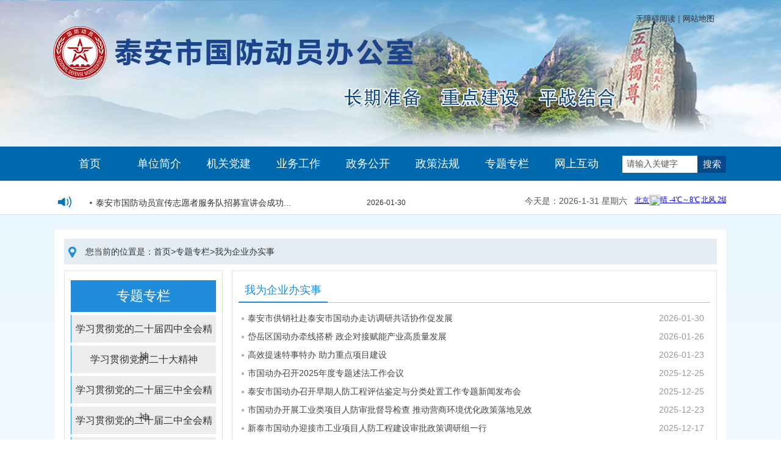

--- FILE ---
content_type: text/html
request_url: http://gdb.taian.gov.cn/col/col254687/index.html
body_size: 8829
content:
<!DOCTYPE html PUBLIC "-//W3C//DTD XHTML 1.0 Transitional//EN" "http://www.w3.org/TR/xhtml1/DTD/xhtml1-transitional.dtd">
<html xmlns="http://www.w3.org/1999/xhtml"><head>
<meta http-equiv="X-UA-Compatible" content="IE=8">
<meta http-equiv="X-UA-Compatible" content="IE=edge">
<meta http-equiv="Content-Type" content="text/html; charset=utf-8" /><script language="javascript" src="/module/jslib/jquery/jquery.js"></script>
<script language="javascript" src="/module/jslib/urite/urite.min.js"></script>
<link href="/module/jslib/tag/css/infotag.css" type=text/css rel=stylesheet>
<meta name='WebId' content='302'>

<title>泰安市国防动员办公室 我为企业办实事</title>
<meta name='Maketime' content='2026-01-30 13:30:38'>
<meta name="SiteName" content="泰安市国防动员办公室">
<meta name="SiteDomain" content="https://gdb.taian.gov.cn">
<meta name="SiteIDCode" content="">
<meta name="ColumnName" content="我为企业办实事">
<meta name="ColumnDescription" content="我为企业办实事">
<meta name="ColumnKeywords" content="我为企业办实事">
<meta name="ColumnType" content="我为企业办实事">
<meta name="channel" content="我为企业办实事">
<meta name="chnlcatalog" content="">
<meta name="server" content="https://gdb.taian.gov.cn/col/col254687/index.html">
<meta name="i_webid" content="302">
<meta name="i_columnid" content="254687">
<meta name="i_articleid" content="0">
<meta name="pagetype" content="2">
<meta name="viewport" content="width=device-width, initial-scale=1">
<meta http-equiv="X-UA-Compatible" content="IE=edge,chrome=1">
<meta name="keywords" content="关键词" />
<meta name="description" content="描述" />

<!-- Bootstrap core CSS -->
    <link href="/images/3344/bootstrap.min.css" rel="stylesheet">
   <!--[if lte IE 9] --> 
	<script src="/images/3344/respond.min.js"></script>
	<script src="/images/3344/html5.js"></script>
	<!--[endif] -->

	<script src="/images/3344/jquery-1.8.2.min.js"></script>
    <script src="/images/3344/bootstrap.min.js"></script>
<link href="/images/3344/global.css" rel="stylesheet" type="text/css" media="all" />
<link href="/images/3344/style.css" rel="stylesheet" type="text/css" media="all" />
<script type="text/javascript" src="/images/3344/jquery1.42.min.js"></script>
<script type="text/javascript" src="/images/3344/jquery.min.js"></script>
<script type="text/javascript" src="/images/3344/jquery.superslide.2.1.js"></script>
<script type="text/javascript" src="/images/3344/respond.js"></script>	

<script type="text/javascript" src="/images/3344/divselect_4.js"></script>
<!--[if IE 6]>
<script src="/images/3344/dd_belatedpng.js" type="text/javascript"></script>
<script language="javascript" type="text/javascript"> DD_belatedPNG.fix('*');</script>
<![endif]-->
<!-- Bootstrap core CSS -->

<style>select{
padding:3px}</style>
</head>

<body id="page_type" alt="列表页"  text="000000" class="">
<div id="barrierfree_container">
<div class="page-wrap homepage">

<!--------------------------------------------- 头部----------------------------------------------->
<header class="header">	
	<div class="header-top">
		<div class="top2">
  			<div class="wrapper">
    			<div id="cont" class="cont"> 
      				<div id="color_list" class="bg_colors">
        				<div class="bgs_box bgs_1 on" style="opacity: 0;">
          					<div class="wp">
            					<div class="img_area">
            					</div>
          					</div>
        				</div>
        				<div class="bgs_box bgs_2" style="opacity: 0;">
          					<div class="wp">
            					<div class="img_area">
            					</div>
          					</div>
        				</div>
        				<div class="bgs_box bgs_3" style="opacity: 1;">
          					<div class="wp">
            					<div class="img_area item_img_css3">
            					</div>
          					</div>
        				</div>
      				</div>
					<div class="mainturn">
        				<div id="txt_list" class="item_txt_box">
                        	<div class="item_txt item_txt_1">
                          	</div>
          					<div class="item_txt item_txt_2">
            					<div class="detail other">
            					</div>
          					</div>
          					<div class="item_txt item_txt_3 on item_txt_css3">
            					<div class="detail other">
            					</div>
          					</div>
        				</div>
      				</div>
					<div id="switch_box" class="switch_list"> <span class=""></span> <span class=""></span> <span class="on"></span> <span class=""></span> <span class=""></span> <span class=""></span> </div>
    				</div>
  				</div>
 
  <script type="text/javascript">
  (function($){
      var initHeight = $(window).height() - 60,
          $colorList = $('#color_list').find('.bgs_box'),
          $txtList = $('#txt_list').find('.item_txt'),
          $switchList = $('#switch_box').find('span'),
          timer = null,
          key = 1;
      //IE6 bug
      $switchList.eq(0).addClass('on');
      $txtList.eq(0).addClass('on');
      $colorList.eq(0).addClass('on');
      //高度调整
      //视窗变化时
     $(window).resize(function(){
        initHeight = $(window).height() - 60;
        $('#content').css('min-height',initHeight + 'px');
        if($(window).height() > 866){
            $('#ft_area').addClass('pst_ft');
        }else{
           $('#ft_area').removeClass('pst_ft'); 
        }
    })
	loadFinish();
    $('#switch_box').on('click','span',function(){
        var stepIndex = $switchList.index($(this));
        actFn(stepIndex);
    }).hover(function(){
        clearInterval(timer);
    },function(){
        timer = setInterval(function(){
            actFn(key);
        },3600)
    }) 
      $('.s_arr').on('click','a',function(){
          var step = $('.s_arr').find('a').index($(this));
          $('#switch_box').find('span').each(function(i){
              var css=$(this).hasClass("on");
              if(css){
                  if(step==0){
                      if(i==0){
                          step=6	
                      }else{
                          step=i-1;
                      }
                  }else{
                      if(i==6){
                          step=0;	
                      }else{
                          step=i+1;
                      }
                  }	
              }
          });
          actFn(step);
      }).hover(function(){
          clearInterval(timer);
      },function(){
          timer = setInterval(function(){
              actFn(key);
          },3600)
      })
      //底部位置调整
      if($(window).height() > 866){
          $('#ft_area').addClass('pst_ft');
      }else{
         $('#ft_area').removeClass('pst_ft'); 
      }
      //轮播
      function actFn(stepIndex){
          var stepIndex = stepIndex;
          $switchList.eq(stepIndex).addClass('on').siblings().removeClass('on');
          $colorList.stop().eq(stepIndex).animate({opacity:1},800).css({flter:"Alpha(Opacity=100)"}).siblings().animate({opacity:0},800);
          $txtList.eq(stepIndex).addClass('on').siblings().removeClass('on');
          key = stepIndex;
          $('.bgs_box').eq(key).find(".img_area").addClass('item_img_css3');
          $('.bgs_box').eq(key).siblings().find(".img_area").removeClass('item_img_css3');
          $('.bgs_box').eq(key).find(".footer").fadeIn(800);
          $('.bgs_box').eq(key).siblings().find(".footer").fadeOut(800);
          $(".item_txt").eq(key).addClass('item_txt_css3').siblings().removeClass('item_txt_css3');
          key++;
          if(key == $txtList.length){
              key = 0;
          }
      }
      //预加载banner动画背景图
      function preloadImages(){
          var arrImage = [];
          var parLen = arguments.length;
          var cur = 0;
          for (var i = 0; i < parLen; i++) {
              arrImage[i] = new Image();
              arrImage[i].onload = function(){
                  if(cur == parLen -1){
                      loadFinish();	
                  }
                  cur++;
              };
              arrImage[i].src = arguments[i];
          }
      }
      function loadFinish(){
          $txtList.eq(0).addClass('item_txt_css3');
          $colorList.eq(0).find(".img_area").addClass('item_img_css3');
          //自动轮播
          timer = setInterval(function(){
              actFn(key);
          },3600);
      }
  })(jQuery)

  </script>


		</div>
	</div>
	<style type="text/css">
		.gl_left .list_old{
			background: #ECECEC;
		}
		.gl_left .list_new{
			background-color: #3BADFF;
		}
		.gl_left .list_new a{
			color: #FFFFFF;
		}
	</style>
	<div class="main-nav">
		<div class="container">
			<a class="nav-toggle" href="http://rfb.taian.gov.cn/" title=""></a>
            <div class="menu">
				<div class="navBar clearfix" ergodic="navigation">
                	<script src="/script/0/1805181431343059.js"></script>

                    <script type="text/javascript">
						jQuery(".topNav").slide({ 
								type:"menu", //效果类型
								titCell:"dd", // 鼠标触发对象
								targetCell:"ul", // 效果对象，必须被titCell包含
								delayTime:0, // 效果时间
								defaultPlay:false,  //默认不执行
								returnDefault:true // 返回默认
							});
					</script>	
                    <div class="ssbox1 clearfix">
                                            <form id='ajaxElement_1_164' action="/jrobot/search.do" method="get" target="_blank" onsubmit="return  checkFormguolv()"> 
    <input type="hidden" name="channelid" value="209542">
	
	<input type='text' id='word' value='请输入关键字' name='q' class='sstxt2' 
           onfocus="if(this.value=='请输入关键字'){this.value=''}"onblur="if(this.value==''){this.value='请输入关键字'} "style="line-height:10px;height:28px">
		   
    <input type="submit" class="ssbut2" value="搜索">
	<input id="webid" name="webid" type="hidden" value="302">
        <input type="hidden" name="analyzeType" value="302">
        <input type="hidden" name="category" value="358">
</form>

                    </div>
                </div>
			</div>
		</div>
	</div>
	<div class="mobile-navbar" style="margin-left: 0px; margin-right: 0px;">
		<div class="container">
			<a class="nav-toggle" href="http://rfb.taian.gov.cn/" title=""></a>
			<div class="ssbox2 clearfix">
                                      <form id='ajaxElement_1_164' action="/jrobot/search.do" method="get" target="_blank" onsubmit="return  checkFormguolv()"> 
    <input type="hidden" name="channelid" value="209542">
	
	<input type='text' id='word' value='请输入关键字' name='q' class='sstxt2' 
           onfocus="if(this.value=='请输入关键字'){this.value=''}"onblur="if(this.value==''){this.value='请输入关键字'} "style="line-height:10px;height:28px">
		   
    <input type="submit" class="ssbut2" value="搜索">
	<input id="webid" name="webid" type="hidden" value="302">
        <input type="hidden" name="analyzeType" value="302">
        <input type="hidden" name="category" value="358">
</form>

            </div>	
		</div>
</div>

</header>


<!--------------------------------------------- 头部结束----------------------------------------------->
<div class="sy_cent_top" style="border-bottom:1px solid #dcdcdc;">
    <div class="container">
        <div class="row"  ergodic="view" style="margin-top:5px">
            <div class="col-md-7 col-sm-12 col-xs-12">
                <div class="tzgg fl "></div>
                <div class="txtMarquee-top">
                    <div class="bd">
                        <div class="tempWrap" style="overflow:hidden; position:relative; height:24px">
						<ul class="infoList" style="height: 168px; position: relative; padding: 0px; margin: 0px; top: -56px;">
						<table width='100%' cellspacing='0' cellpadding='0' border='0'>
<tr>
<td style=''>
<li class="clone" style="height: 24px;"><span class="datea">2026-01-30</span><a href="https://gdb.taian.gov.cn/art/2026/1/30/art_254687_10304801.html">泰安市供销社赴泰安市国动办走访调研共话协作促...</a></li>
</td></tr>
<tr>
<td style=''>
<li class="clone" style="height: 24px;"><span class="datea">2026-01-30</span><a href="https://gdb.taian.gov.cn/art/2026/1/30/art_47031_10304799.html">泰安市供销社赴泰安市国动办走访调研共话协作促...</a></li>
</td></tr>
<tr>
<td style=''>
<li class="clone" style="height: 24px;"><span class="datea">2026-01-30</span><a href="https://gdb.taian.gov.cn/art/2026/1/30/art_253878_10304797.html">泰安市国防动员宣传志愿者服务队招募宣讲会成功...</a></li>
</td></tr>
<tr>
<td style=''>
<li class="clone" style="height: 24px;"><span class="datea">2026-01-30</span><a href="https://gdb.taian.gov.cn/art/2026/1/30/art_47041_10304796.html">泰安市国防动员宣传志愿者服务队招募宣讲会成功...</a></li>
</td></tr>
<tr>
<td style=''>
<li class="clone" style="height: 24px;"><span class="datea">2026-01-30</span><a href="https://gdb.taian.gov.cn/art/2026/1/30/art_47031_10304795.html">泰安市国防动员宣传志愿者服务队招募宣讲会成功...</a></li>
</td></tr>
<tr>
<td style=''>
<li class="clone" style="height: 24px;"><span class="datea">2026-01-30</span><a href="https://gdb.taian.gov.cn/art/2026/1/30/art_353843_10304794.html">泰安市国防动员办公室2025年行政执法统计年...</a></li>
</td></tr>
<tr>
<td style=''>
<li class="clone" style="height: 24px;"><span class="datea">2026-01-29</span><a href="https://gdb.taian.gov.cn/art/2026/1/29/art_47040_10304786.html">市国动办督导检查单建人防工程安全生产工作</a></li>
</td></tr>
<tr>
<td style=''>
<li class="clone" style="height: 24px;"><span class="datea">2026-01-29</span><a href="https://gdb.taian.gov.cn/art/2026/1/29/art_47031_10304785.html">市国动办督导检查单建人防工程安全生产工作</a></li>
</td></tr>
<tr>
<td style=''>
<li class="clone" style="height: 24px;"><span class="datea">2026-01-29</span><a href="https://gdb.taian.gov.cn/art/2026/1/29/art_47041_10304784.html">山东农业大学党委常委、副校长，泰安市欧美同学...</a></li>
</td></tr>
<tr>
<td style=''>
<li class="clone" style="height: 24px;"><span class="datea">2026-01-29</span><a href="https://gdb.taian.gov.cn/art/2026/1/29/art_47030_10304783.html">山东农业大学党委常委、副校长，泰安市欧美同学...</a></li>
</td>
</tr></table>
							</ul></div>
                    </div>
                </div>
                <script type="text/javascript">
                jQuery(".txtMarquee-top").slide({mainCell:".bd ul",autoPlay:true,effect:"topMarquee",interTime:50,trigger:"click"});
                </script>
            </div>
            <div class="col-md-5 col-sm-5 col-xs-12 weatherbox">
                <div class="fr">
                    <div class="weather">
                        <div style="margin-top:-10px;" class="fl">
                            <script language="JavaScript">
                                var enabled = 0; today = new Date();
                                var day; var date;
                                if(today.getDay()==0) day = " 星期日"
                                if(today.getDay()==1) day = " 星期一"
                                if(today.getDay()==2) day = " 星期二"
                                if(today.getDay()==3) day = " 星期三"
                                if(today.getDay()==4) day = " 星期四"
                                if(today.getDay()==5) day = " 星期五"
                                if(today.getDay()==6) day = " 星期六"
                                document.fgColor = "000000";
                                date = "今天是：" + (today.getYear()+1900) + "-" + (today.getMonth() + 1 ) + "-" + today.getDate() + "" + day +"";
                                document.write(date);
                            </script>
                        </div>  
                      <iframe style=" margin-top: 6px;" width="150" scrolling="no" height="25" frameborder="0" allowtransparency="true" src="http://i.tianqi.com/index.php?c=code&id=1&icon=1&wind=0&num=1&site=12"></iframe>

                      <!--  <iframe allowtransparency="true" frameborder="0" width="160" height="30" scrolling="no" src="http://tianqi.2345.com/plugin/widget/index.htm?s=3&z=3&t=0&v=0&d=2&bd=0&k=000000&f=&q=1&e=0&a=1&c=54511&w=180&h=36&align=center"></iframe>-->

                    </div>
                </div>
            </div>
        </div>
    </div>
</div>


  <!--------------------------------------------- 内页中间----------------------------------------------->
    <div class="sy_cent">
        <div class="ny_main">
            <div class="container">
                <div class="row" style="margin-left:0px; margin-right:0px; background:#fff; padding-top:15px; padding-bottom:10px;">
                <!-----当前位置----->
                	<div class="col-sm-12 ny_dqwz">
                    	<div class="dqwz_box"  ergodic="navigation">
                            <div class="dqwz">
                                <div class="pos">
									<table cellspacing="0"cellpadding="0"border="0"><tr><td>您当前的位置是：<a href="https://gdb.taian.gov.cn/index.html"class="bt_link">首页</a></td><td><table width="100%" cellspacing="0" cellpadding="0" border="0">
<tr>
<td>><a href="https://gdb.taian.gov.cn/col/col45220/index.html"class="bt_link">专题专栏</a></td><td>><a href="https://gdb.taian.gov.cn/col/col254687/index.html"class="bt_link">我为企业办实事</a></td>
</tr></table></td></tr></table>
                                </div>
                            </div>
                        </div>
                    </div>
                    <!-----左边----->
                    <div class="seat_l col-md-3 col-sm-4 col-xs-12" >
                        <div class="gl_left fleft"  ergodic="view">
                           <h3><div class="bt-mod-lmwk-02"><div class="bt-box-title"><div class="bt-font"><span class="bt-lef-bg">专题专栏</span><span class="bt-rig-bg"></span><span class="bt-sanjiao"></span></div></div></div></h3>
                             <ul class="l1">
							   
                                <li><a href="https://www.news.cn/zt/ddesjsdscqthy/index.html">学习贯彻党的二十届四中全会精神</a></li> <li><a href="http://www.gov.cn/zhuanti/zggcddescqgdbdh/index.htm">学习贯彻党的二十大精神</a></li> <li><a href="http://www.xinhuanet.com/zt/xxgcddesjszqhjs/index.html">学习贯彻党的二十届三中全会精神</a></li> <li><a href="https://www.12371.cn/special/20jezqh/">学习贯彻党的二十届二中全会精神</a></li> <li><a href="/col/col355119/index.html">共建网络安全 共享网络文明</a></li> <li><a href="/col/col213817/index.html">优化营商环境</a></li> <li><a href="/col/col47060/index.html">"放管服"改革</a></li> <li><a href="/col/col47061/index.html">行政执法公示</a></li> <li><a href="/col/col253878/index.html">精神文明创建</a></li> <li><a href="/col/col254687/index.html">我为企业办实事</a></li>
                               
                               
							   
				 			   <!--<script>
								 var a  = document.getElementById("a_21539");
									 a.style.color = "#fff" 
									a.style.background ="#3badff" ;
									
							  </script>-->
                            </ul>
                            <script type="text/javascript">
                            	
									//高亮
      var l="#"+document.getElementById("xx").value;
      console.log(1);
       $(document).ready(function(){
            $(l).attr("class","list_new");
       });
									 
                            </script>
                        </div>
                    </div>
                    <!-----右边----->
                    <div class="seat_r col-md-9 col-sm-8 col-xs-12">
                        <div class="mainbox">
                            <div class="main_nrbox clearfix">
                                <div class="main_nr"   ergodic="view">
                                    <div class="news_box">
                                    	<div class="news_tit clearfix"><h6><div class="bt-mod-lmwk-02"><div class="bt-box-title"><div class="bt-font"><span class="bt-lef-bg">我为企业办实事</span><span class="bt-rig-bg"></span><span class="bt-sanjiao"></span></div></div></div></h6></div>
                                        <ul class="news_list">
										
                                            <div id="141895"><script type="text/xml"><datastore>
<nextgroup><![CDATA[<a href="/module/web/jpage/dataproxy.jsp?page=1&webid=302&path=https://gdb.taian.gov.cn/&columnid=254687&unitid=141895&webname=%25E6%25B3%25B0%25E5%25AE%2589%25E5%25B8%2582%25E5%259B%25BD%25E9%2598%25B2%25E5%258A%25A8%25E5%2591%2598%25E5%258A%259E%25E5%2585%25AC%25E5%25AE%25A4&permissiontype=0"></a>]]></nextgroup>
<recordset>
<record><![CDATA[
<li>                                              <a href="https://gdb.taian.gov.cn/art/2026/1/30/art_254687_10304801.html" class="col-md-10 col-sm-9 col-xs-8 tititi">泰安市供销社赴泰安市国动办走访调研共话协作促发展</a>	 										    <span class="pull-right col-md-2 col-sm-3 col-xs-4 date3">2026-01-30</span>                                            </li>]]></record>
<record><![CDATA[
<li>                                              <a href="https://gdb.taian.gov.cn/art/2026/1/26/art_254687_10304719.html" class="col-md-10 col-sm-9 col-xs-8 tititi">岱岳区国动办牵线搭桥 政企对接赋能产业高质量发展</a>	 										    <span class="pull-right col-md-2 col-sm-3 col-xs-4 date3">2026-01-26</span>                                            </li>]]></record>
<record><![CDATA[
<li>                                              <a href="https://gdb.taian.gov.cn/art/2026/1/23/art_254687_10304680.html" class="col-md-10 col-sm-9 col-xs-8 tititi">高效提速特事特办 助力重点项目建设</a>	 										    <span class="pull-right col-md-2 col-sm-3 col-xs-4 date3">2026-01-23</span>                                            </li>]]></record>
<record><![CDATA[
<li>                                              <a href="https://gdb.taian.gov.cn/art/2025/12/25/art_254687_10304436.html" class="col-md-10 col-sm-9 col-xs-8 tititi">市国动办召开2025年度专题述法工作会议</a>	 										    <span class="pull-right col-md-2 col-sm-3 col-xs-4 date3">2025-12-25</span>                                            </li>]]></record>
<record><![CDATA[
<li>                                              <a href="https://gdb.taian.gov.cn/art/2025/12/25/art_254687_10304428.html" class="col-md-10 col-sm-9 col-xs-8 tititi">泰安市国动办召开早期人防工程评估鉴定与分类处置工作专题新闻发布会</a>	 										    <span class="pull-right col-md-2 col-sm-3 col-xs-4 date3">2025-12-25</span>                                            </li>]]></record>
<record><![CDATA[
<li>                                              <a href="https://gdb.taian.gov.cn/art/2025/12/23/art_254687_10304398.html" class="col-md-10 col-sm-9 col-xs-8 tititi">市国动办开展工业类项目人防审批督导检查 推动营商环境优化政策落地见效</a>	 										    <span class="pull-right col-md-2 col-sm-3 col-xs-4 date3">2025-12-23</span>                                            </li>]]></record>
<record><![CDATA[
<li>                                              <a href="https://gdb.taian.gov.cn/art/2025/12/17/art_254687_10304340.html" class="col-md-10 col-sm-9 col-xs-8 tititi">新泰市国动办迎接市工业项目人防工程建设审批政策调研组一行</a>	 										    <span class="pull-right col-md-2 col-sm-3 col-xs-4 date3">2025-12-17</span>                                            </li>]]></record>
<record><![CDATA[
<li>                                              <a href="https://gdb.taian.gov.cn/art/2025/12/16/art_254687_10304322.html" class="col-md-10 col-sm-9 col-xs-8 tititi">泰山区国动办迎接市工业项目人防工程建设审批政策调研组一行</a>	 										    <span class="pull-right col-md-2 col-sm-3 col-xs-4 date3">2025-12-16</span>                                            </li>]]></record>
<record><![CDATA[
<li>                                              <a href="https://gdb.taian.gov.cn/art/2025/12/16/art_254687_10304318.html" class="col-md-10 col-sm-9 col-xs-8 tititi">泰安市国防动员办公室行政执法工作获省级通报表扬</a>	 										    <span class="pull-right col-md-2 col-sm-3 col-xs-4 date3">2025-12-16</span>                                            </li>]]></record>
<record><![CDATA[
<li>                                              <a href="https://gdb.taian.gov.cn/art/2025/12/15/art_254687_10304303.html" class="col-md-10 col-sm-9 col-xs-8 tititi">肥城市国动办扎实开展人防工程维护管理完好率专项监督检查</a>	 										    <span class="pull-right col-md-2 col-sm-3 col-xs-4 date3">2025-12-15</span>                                            </li>]]></record>
<record><![CDATA[
<li>                                              <a href="https://gdb.taian.gov.cn/art/2025/12/10/art_254687_10304246.html" class="col-md-10 col-sm-9 col-xs-8 tititi">我办推出工业项目人防审批“新政包” 助力新型工业化建设提速增效</a>	 										    <span class="pull-right col-md-2 col-sm-3 col-xs-4 date3">2025-12-10</span>                                            </li>]]></record>
<record><![CDATA[
<li>                                              <a href="https://gdb.taian.gov.cn/art/2025/12/6/art_254687_10304181.html" class="col-md-10 col-sm-9 col-xs-8 tititi">省国动办检查组来泰山区开展人防工程维护管理督导检查</a>	 										    <span class="pull-right col-md-2 col-sm-3 col-xs-4 date3">2025-12-06</span>                                            </li>]]></record>
<record><![CDATA[
<li>                                              <a href="https://gdb.taian.gov.cn/art/2025/12/4/art_254687_10304143.html" class="col-md-10 col-sm-9 col-xs-8 tititi">省国动办督导检查我市单建人防工程安全生产暨人防工程维护管理工作</a>	 										    <span class="pull-right col-md-2 col-sm-3 col-xs-4 date3">2025-12-04</span>                                            </li>]]></record>
<record><![CDATA[
<li>                                              <a href="https://gdb.taian.gov.cn/art/2025/12/4/art_254687_10304139.html" class="col-md-10 col-sm-9 col-xs-8 tititi">市国动办开展“12·4”国家宪法日集中宣传活动</a>	 										    <span class="pull-right col-md-2 col-sm-3 col-xs-4 date3">2025-12-04</span>                                            </li>]]></record>
<record><![CDATA[
<li>                                              <a href="https://gdb.taian.gov.cn/art/2025/12/3/art_254687_10304104.html" class="col-md-10 col-sm-9 col-xs-8 tititi">市国动办持续优化营商环境 助力泰安国际农产品智慧物流港项目建设</a>	 										    <span class="pull-right col-md-2 col-sm-3 col-xs-4 date3">2025-12-03</span>                                            </li>]]></record>
<record><![CDATA[
<li>                                              <a href="https://gdb.taian.gov.cn/art/2025/12/1/art_254687_10304063.html" class="col-md-10 col-sm-9 col-xs-8 tititi">市国动办规范涉企执法检查助力营商环境优化提升</a>	 										    <span class="pull-right col-md-2 col-sm-3 col-xs-4 date3">2025-12-01</span>                                            </li>]]></record>
<record><![CDATA[
<li>                                              <a href="https://gdb.taian.gov.cn/art/2025/11/28/art_254687_10304011.html" class="col-md-10 col-sm-9 col-xs-8 tititi">我市优化主城区工业项目审批新举措落地</a>	 										    <span class="pull-right col-md-2 col-sm-3 col-xs-4 date3">2025-11-28</span>                                            </li>]]></record>
<record><![CDATA[
<li>                                              <a href="https://gdb.taian.gov.cn/art/2025/11/27/art_254687_10304006.html" class="col-md-10 col-sm-9 col-xs-8 tititi">泰安市国动办聚焦建筑保温材料安全扎实推进全链条整治</a>	 										    <span class="pull-right col-md-2 col-sm-3 col-xs-4 date3">2025-11-27</span>                                            </li>]]></record>
<record><![CDATA[
<li>                                              <a href="https://gdb.taian.gov.cn/art/2025/11/27/art_254687_10304001.html" class="col-md-10 col-sm-9 col-xs-8 tititi">市国动办组织开展防护设备生产企业“双随机一公开”入场检查</a>	 										    <span class="pull-right col-md-2 col-sm-3 col-xs-4 date3">2025-11-27</span>                                            </li>]]></record>
<record><![CDATA[
<li>                                              <a href="https://gdb.taian.gov.cn/art/2025/11/25/art_254687_10303959.html" class="col-md-10 col-sm-9 col-xs-8 tititi">肥城市国动办组织开展单建人防工程专项安全检查工作</a>	 										    <span class="pull-right col-md-2 col-sm-3 col-xs-4 date3">2025-11-25</span>                                            </li>]]></record>
<record><![CDATA[
<li>                                              <a href="https://gdb.taian.gov.cn/art/2025/11/24/art_254687_10303942.html" class="col-md-10 col-sm-9 col-xs-8 tititi">市国动办赴市统计局交流学习</a>	 										    <span class="pull-right col-md-2 col-sm-3 col-xs-4 date3">2025-11-24</span>                                            </li>]]></record>
<record><![CDATA[
<li>                                              <a href="https://gdb.taian.gov.cn/art/2025/11/17/art_254687_10303900.html" class="col-md-10 col-sm-9 col-xs-8 tititi">市国动办强化执法监管 专项督查人防审批项目</a>	 										    <span class="pull-right col-md-2 col-sm-3 col-xs-4 date3">2025-11-17</span>                                            </li>]]></record>
<record><![CDATA[
<li>                                              <a href="https://gdb.taian.gov.cn/art/2025/11/14/art_254687_10303863.html" class="col-md-10 col-sm-9 col-xs-8 tititi">市国动办扎实推进早期人防工程处置工作</a>	 										    <span class="pull-right col-md-2 col-sm-3 col-xs-4 date3">2025-11-14</span>                                            </li>]]></record>
<record><![CDATA[
<li>                                              <a href="https://gdb.taian.gov.cn/art/2025/11/13/art_254687_10303858.html" class="col-md-10 col-sm-9 col-xs-8 tititi">市国动办组织召开国防动员潜力企业家座谈会</a>	 										    <span class="pull-right col-md-2 col-sm-3 col-xs-4 date3">2025-11-13</span>                                            </li>]]></record>
<record><![CDATA[
<li>                                              <a href="https://gdb.taian.gov.cn/art/2025/11/10/art_254687_10303821.html" class="col-md-10 col-sm-9 col-xs-8 tititi">东平县国动办持续优化营商环境，推进人防工程建设领域健康发展</a>	 										    <span class="pull-right col-md-2 col-sm-3 col-xs-4 date3">2025-11-10</span>                                            </li>]]></record>
<record><![CDATA[
<li>                                              <a href="https://gdb.taian.gov.cn/art/2025/11/7/art_254687_10303799.html" class="col-md-10 col-sm-9 col-xs-8 tititi">新泰市聚力优化服务 推动工程建设项目联合验收“一件事”提速增效</a>	 										    <span class="pull-right col-md-2 col-sm-3 col-xs-4 date3">2025-11-07</span>                                            </li>]]></record>
<record><![CDATA[
<li>                                              <a href="https://gdb.taian.gov.cn/art/2025/5/28/art_254687_10302298.html" class="col-md-10 col-sm-9 col-xs-8 tititi">市国动办、东平县国动办协同联动化解群众难题</a>	 										    <span class="pull-right col-md-2 col-sm-3 col-xs-4 date3">2025-05-28</span>                                            </li>]]></record>
<record><![CDATA[
<li>                                              <a href="https://gdb.taian.gov.cn/art/2025/5/12/art_254687_10302297.html" class="col-md-10 col-sm-9 col-xs-8 tititi">泰安市国防动员办公室开展“民法典护航企业，法治优化营商环境”宣传活动</a>	 										    <span class="pull-right col-md-2 col-sm-3 col-xs-4 date3">2025-05-12</span>                                            </li>]]></record>
<record><![CDATA[
<li>                                              <a href="https://gdb.taian.gov.cn/art/2024/7/8/art_254687_10298046.html" class="col-md-10 col-sm-9 col-xs-8 tititi">市国动办创新执法理念助力企业发展</a>	 										    <span class="pull-right col-md-2 col-sm-3 col-xs-4 date3">2024-07-08</span>                                            </li>]]></record>
<record><![CDATA[
<li>                                              <a href="https://gdb.taian.gov.cn/art/2024/6/17/art_254687_10298045.html" class="col-md-10 col-sm-9 col-xs-8 tititi">市国动办主动作为解决企业“急难愁盼”</a>	 										    <span class="pull-right col-md-2 col-sm-3 col-xs-4 date3">2024-06-17</span>                                            </li>]]></record>
<record><![CDATA[
<li>                                              <a href="https://gdb.taian.gov.cn/art/2024/9/13/art_254687_10298041.html" class="col-md-10 col-sm-9 col-xs-8 tititi">市国动办优化工业用地项目人防工程审批流程助推新型工业化强市建设</a>	 										    <span class="pull-right col-md-2 col-sm-3 col-xs-4 date3">2024-09-13</span>                                            </li>]]></record>
<record><![CDATA[
<li>                                              <a href="https://gdb.taian.gov.cn/art/2024/8/22/art_254687_10298040.html" class="col-md-10 col-sm-9 col-xs-8 tititi">市国动办开展“国防动员法规政策进企业”活动</a>	 										    <span class="pull-right col-md-2 col-sm-3 col-xs-4 date3">2024-08-22</span>                                            </li>]]></record>
<record><![CDATA[
<li>                                              <a href="https://gdb.taian.gov.cn/art/2024/8/15/art_254687_10298039.html" class="col-md-10 col-sm-9 col-xs-8 tititi">市国动办积极破解房屋产权确权颁证历史遗留问题</a>	 										    <span class="pull-right col-md-2 col-sm-3 col-xs-4 date3">2024-08-15</span>                                            </li>]]></record>
<record><![CDATA[
<li>                                              <a href="https://gdb.taian.gov.cn/art/2024/7/8/art_254687_10297240.html" class="col-md-10 col-sm-9 col-xs-8 tititi">市国动办创新执法理念助力企业发展</a>	 										    <span class="pull-right col-md-2 col-sm-3 col-xs-4 date3">2024-07-08</span>                                            </li>]]></record>
<record><![CDATA[
<li>                                              <a href="https://gdb.taian.gov.cn/art/2024/6/17/art_254687_10297041.html" class="col-md-10 col-sm-9 col-xs-8 tititi">市国动办主动作为解决企业“急难愁盼”</a>	 										    <span class="pull-right col-md-2 col-sm-3 col-xs-4 date3">2024-06-17</span>                                            </li>]]></record>
<record><![CDATA[
<li>                                              <a href="https://gdb.taian.gov.cn/art/2024/4/28/art_254687_10296598.html" class="col-md-10 col-sm-9 col-xs-8 tititi">市国动办积极作为助力群众办理不动产证</a>	 										    <span class="pull-right col-md-2 col-sm-3 col-xs-4 date3">2024-04-28</span>                                            </li>]]></record>
<record><![CDATA[
<li>                                              <a href="https://gdb.taian.gov.cn/art/2023/7/5/art_254687_10293991.html" class="col-md-10 col-sm-9 col-xs-8 tititi">实行“不罚轻罚清单” 市国动办让执法更有“温度”</a>	 										    <span class="pull-right col-md-2 col-sm-3 col-xs-4 date3">2023-07-05</span>                                            </li>]]></record>
<record><![CDATA[
<li>                                              <a href="https://gdb.taian.gov.cn/art/2023/7/2/art_254687_10293982.html" class="col-md-10 col-sm-9 col-xs-8 tititi">市人防建设管理监察大队开展“送政策进企业，一线服务零距离”主题党日活...</a>	 										    <span class="pull-right col-md-2 col-sm-3 col-xs-4 date3">2023-07-02</span>                                            </li>]]></record>
<record><![CDATA[
<li>                                              <a href="https://gdb.taian.gov.cn/art/2023/6/13/art_254687_10293765.html" class="col-md-10 col-sm-9 col-xs-8 tititi">市国动办优化单建人防工程开工报告核发制度 有效化解单建人防工程办证难...</a>	 										    <span class="pull-right col-md-2 col-sm-3 col-xs-4 date3">2023-06-13</span>                                            </li>]]></record>
<record><![CDATA[
<li>                                              <a href="https://gdb.taian.gov.cn/art/2022/8/3/art_254687_10290402.html" class="col-md-10 col-sm-9 col-xs-8 tititi">深入企业办实事 助推产业新发展</a>	 										    <span class="pull-right col-md-2 col-sm-3 col-xs-4 date3">2022-08-03</span>                                            </li>]]></record>
<record><![CDATA[
<li>                                              <a href="https://gdb.taian.gov.cn/art/2022/5/9/art_254687_10289478.html" class="col-md-10 col-sm-9 col-xs-8 tititi">市人防办组织开展房产租金减免活动</a>	 										    <span class="pull-right col-md-2 col-sm-3 col-xs-4 date3">2022-05-09</span>                                            </li>]]></record>
<record><![CDATA[
<li>                                              <a href="http://rfb.taian.gov.cn/module/download/downfile.jsp?classid=0&filename=a5e30ca93e6544089d99c673be468d7f.pdf" class="col-md-10 col-sm-9 col-xs-8 tititi">关于成立人防领域社会信用体系建设领导小组的通知</a>	 										    <span class="pull-right col-md-2 col-sm-3 col-xs-4 date3">2022-04-22</span>                                            </li>]]></record>
<record><![CDATA[
<li>                                              <a href="http://rfb.taian.gov.cn/module/download/downfile.jsp?classid=0&filename=96091b322db3490a8c6fda949de3cdd1.pdf" class="col-md-10 col-sm-9 col-xs-8 tititi">关于印发加强人防领域社会信用体系建设实施方案的通知</a>	 										    <span class="pull-right col-md-2 col-sm-3 col-xs-4 date3">2022-04-22</span>                                            </li>]]></record>
<record><![CDATA[
<li>                                              <a href="https://gdb.taian.gov.cn/art/2022/3/30/art_254687_10289136.html" class="col-md-10 col-sm-9 col-xs-8 tititi">市人防办扎实开展“我为企业办实事”活动</a>	 										    <span class="pull-right col-md-2 col-sm-3 col-xs-4 date3">2022-03-30</span>                                            </li>]]></record>
<record><![CDATA[
<li>                                              <a href="https://gdb.taian.gov.cn/art/2022/3/23/art_254687_10289004.html" class="col-md-10 col-sm-9 col-xs-8 tititi">市人防办迅速动员部署“我为企业办实事”“百名科长大家评”活动</a>	 										    <span class="pull-right col-md-2 col-sm-3 col-xs-4 date3">2022-03-23</span>                                            </li>]]></record>
</recordset>
</datastore></script></div><link rel="stylesheet" type="text/css" href="/module/web/jpage/theme/default/css/jpage.css"/><script language="javascript" src="https://gdb.taian.gov.cn/module/jslib/datepicker/WdatePicker.js"></script><script language="javascript" src="https://gdb.taian.gov.cn/module/jslib/jquery/cookie/jquery.cookie.js"></script><script language="javascript" src="/module/web/jpage/jquery.jpage.js"></script><script>var param_141895 = {col:1,webid:302,path:'https://gdb.taian.gov.cn/',columnid:254687,sourceContentType:1,unitid:'141895',webname:'%E6%B3%B0%E5%AE%89%E5%B8%82%E5%9B%BD%E9%98%B2%E5%8A%A8%E5%91%98%E5%8A%9E%E5%85%AC%E5%AE%A4',permissiontype:0}; function jpage_141895(){$('#jpageform_141895 :input').each(function(){param_141895[$(this).attr('name')]=$(this).val();});$('#141895').jpage({themeName:'default',showMode:'normal',totalRecord:53,openCookies:false,dataBefore:'',dataAfter:'',groupSize:3,proxyUrl:'/module/web/jpage/dataproxy.jsp',perPage:15,barPosition:'bottom',ajaxParam:param_141895});};$(function(){$('#141895').jpage({themeName:'default',showMode:'normal',totalRecord:53,openCookies:false,dataBefore:'',dataStore:$('#141895').children('script').html(),dataAfter:'',groupSize:3,proxyUrl:'/module/web/jpage/dataproxy.jsp',perPage:15,barPosition:'bottom',ajaxParam:param_141895});});</script>
                                           
                                        </ul>
										
                                         
                                      
                                        
                                       
                                 
                                        
                                        
                                    </div>	
                                </div>
                            </div>
                        </div>
                    </div>
                </div>
            </div>
        </div>
    </div>
 <!--------------------------------------------- 底部footer----------------------------------------------->

 <script src="/script/0/1805181431349957.js"></script>
 
<!--------------------foot结束 ----------------------->
 
 
 

<div class="nav-overlay"></div></div>
 
 <!-- Mobile navigation -->
	<div id="menu" class="mobile-nav">
  
  <script src="/script/0/1805181431342489.js"></script>
</div>
  
</div>
<!-- 加载无障碍JS -->
<script id="barrierfree" src="http://www.taian.gov.cn/accessiblereading/load.js"></script>


<!-- visitcount Begin --><iframe src='../../module/visitcount/visit.jsp?type=2&i_webid=302&i_columnid=254687' name="vishidden" id="vishidden" frameborder="0" style="width:0; height:0; display:none"></iframe><!-- visitcount End -->
<a href='http://www.hanweb.com' style='display:none'>Produced By 大汉网络 大汉版通发布系统</a>

</body></html>

--- FILE ---
content_type: text/html;charset=UTF-8
request_url: http://gdb.taian.gov.cn/module/visitcount/visit.jsp?type=2&i_webid=302&i_columnid=254687
body_size: 187
content:













  










<script>window.location.replace('http://tyjspt.shandong.gov.cn/vc/vc/interface/visit.jsp?type=2&i_webid=302&i_columnid=254687&i_articleid=0&url=https://gdb.taian.gov.cn/col/col254687/index.html');</script>


--- FILE ---
content_type: text/html
request_url: https://gdb.taian.gov.cn/module/jslib/datepicker/My97DatePicker.htm
body_size: 670
content:
<html>
<head>
<meta http-equiv="content-type" content="text/xml; charset=utf-8" />
<title>My97DatePicker</title>
<script type="text/javascript" src="config.js"></script>
<script>
if(parent==window)
	location.href = '/';
var $d, $dp, $pdp = parent.$dp, $dt, $tdt, $sdt, $IE=$pdp.ie, $FF = $pdp.ff,$OPERA=$pdp.opera, $ny, $cMark = false;
if ($pdp.eCont) {
	$dp = {};
	for (var p in $pdp) {
		$dp[p] = $pdp[p];
	}
}
else
	$dp = $pdp;
	
$dp.getLangIndex = function(name){
	var arr = langList;
	for (var i = 0; i < arr.length; i++) {
		if (arr[i].name == name) {
			return i;
		}
	}
	return -1;
}

$dp.getLang = function(name){
	var index = $dp.getLangIndex(name);
	if (index == -1) {
		index = 0;
	}
	return langList[index];
}
 
$dp.realLang = $dp.getLang($dp.lang);
document.write("<script src='lang/" + $dp.realLang.name + ".js' charset='" + $dp.realLang.charset + "'><\/script>");

for (var i = 0; i < skinList.length; i++) {
    document.write('<link rel="stylesheet" type="text/css" href="skin/' + skinList[i].name + '/datepicker.css" title="' + skinList[i].name + '" charset="' + skinList[i].charset + '" disabled="true"/>');
}
</script>
<script type="text/javascript" src="calendar.js"></script>
</head>
<body leftmargin="0" topmargin="0" onload="$c.autoSize()" tabindex=0>
</body>
</html>
<script>new My97DP();</script>

--- FILE ---
content_type: text/css
request_url: http://gdb.taian.gov.cn/images/3344/global.css
body_size: 91520
content:
@charset "utf-8";
/* CSS Document */

/* css reset */
html, body, div, span, object, iframe, h1, h2, h3, h4, h5, h6, p, blockquote, pre, abbr, address, cite, code, del, dfn, em, img, ins, kbd, q, samp, small, strong, sub, sup, var, b, dl, dt, dd, ol, ul, li, fieldset, form, label, legend, table, caption, tbody, tfoot, thead, th, article, aside, details, figure, figcaption, footer, header, hgroup, menu, nav, section, time, mark, audio, video {margin: 0; padding: 0; border: 0; outline: 0; font-size: 100%; background: transparent;}
article, aside, details, figcaption, figure, footer, header, main, hgroup, menu, nav, section {display: block;}
table {border-collapse: collapse; border-spacing: 0; font-size: inherit;}
fieldset, img {border: 0;}
address, caption, cite, code, dfn, em, strong, th, var {font-weight: normal; font-style: normal;}
li {list-style: none;}
caption, th {text-align: left;}
h1, h2, h3, h4, h5, h6 {font-weight: normal;}
q:before, q:after {content:'';}
input, textarea,{font-family: inherit; font-size: inherit; font-weight: inherit; -webkit-appearance:none; border-radius:0;}
sub, sup { font-size: 75%; line-height: 0; position: relative; vertical-align: baseline;}
sup { top: -0.4em;}
sub { bottom: -0.25em;}
em {font-style: italic;}
strong {font-weight:normal;}
::-ms-clear, ::-ms-reveal{display: none;}

/* global */
html {-moz-text-size-adjust: 100%; -webkit-text-size-adjust: 100%; -ms-text-size-adjust: 100%; overflow-x: hidden;}
body { font-family: MetaWebPro-Normal, sans-serif; background: #fff; font-size:100%; color:#666; overflow-x: hidden;}
h1 {font-size:36px;}
h2 {font-size:28px;}
h3 {font-size:24px;}
h4 {font-size:18px;}
h5 {font-size:14px;}
h6 {font-size:12px;}
a { color:#e31937;  outline:none; text-decoration:none;}
a:visited {color:#323232; text-decoration:none; outline:none;}
a:hover { color:#e31937; text-decoration:underline; outline:none;}
a:active { color:#e31937; text-decoration:none; outline:none;}
a:focus { color:#e31937; outline:none; text-decoration: none;}
*:focus {outline: none;}
.inline-block {display: inline-block; *display: inline; *zoom: 1;}
.clear {clear:both;}
.clearfix:after {content: " "; display: block; height: 0; clear: both; visibility: hidden;}
.hide-text {font: 0/0 a; color: transparent; text-shadow: none; background-color: transparent; border: 0;}
img { width: auto\9; height: auto; max-width: 100%; vertical-align: middle; border: 0; -ms-interpolation-mode: bicubic;}
.float-left { float: left;}
.float-right { float: right;}
p a, p a:visited, p a:active, p a:focus { color: #666; text-decoration: underline;}
p a:hover { text-decoration: underline;}
.module-product-list p,.module-product-slider p, .teaser-list li .text h4,.teaser-list li .text span, .module-download-teaser li .text p,.module-search-all .search-result-content h5,.filter-box h4.title,.module-search-all .search-result-content .result-text p, .teaser-wrap .text p,.popover .popover-content blockquote,.legacy-content .wrapper.last-item p,.module-introduction-box .info-box p,.module-form-grey .form-group-white .col-left p,.module-form-grey .checkbox,.module-service-block h4,.module-metro-gray .box p,.module-support-item p,.module-tile-shop-categories li .box h4,.legacy-content .sidebar nav li,.module-property-list h3,.panel-body .panel-table th.break,.panel-body .panel-table td.break,.popover .popover-content h2,.rb-teaser-wrapper .rb-teaser h2, .rb-teaser-wrapper .rb-teaser h2 span,.product-data-table-content .order-table thead th, .tree-filter .jstree ul li a,.nachfb-tab .bootstrap-select.btn-group .dropdown-menu li a span.text,.item-checkbox-list .popover-content p,.rechnung_top,.paymenttype .free-order { overflow-wrap: break-word; word-wrap: break-word; -webkit-hyphens: auto; -ms-hyphens: auto; -moz-hyphens: auto; hyphens: auto;}
@-ms-viewport{width:auto}
/* for IE 4–8 */
@font-face {
    font-family: MetaWebPro-Normal;
    src: url("../fonts/MetaWebPro-Normal.eot");
}
@font-face {
    font-family: MetaWebPro-Medium;
    src: url("../fonts/MetaWebPro-Medium.eot");
}
@font-face {
    font-family: MetaWebPro-Bold;
    src: url("../fonts/MetaWebPro-Bold.eot");
}
@font-face {
    font-family: MetaWebPro-Black;
    src: url("../fonts/MetaWebPro-Black.eot");
}

/* for WOFF-capable browsers */
@font-face {
    font-family: MetaWebPro-Normal;
    src: url("../fonts/MetaWebPro-Normal.woff") format("woff");
}
@font-face {
    font-family: MetaWebPro-Medium;
    src: url("../fonts/MetaWebPro-Medium.woff") format("woff");
}
@font-face {
    font-family: MetaWebPro-Bold;
    src: url("../fonts/MetaWebPro-Bold.woff") format("woff");
}
@font-face {
    font-family: MetaWebPro-Black;
    src: url("../fonts/MetaWebPro-Black.woff") format("woff");
}

/* font-family definitions */
body, .module-icon-box h3, .sub-nav ul li .flyout dd a, .product-news p, .module-gmap-location .info-box p, .module-gmap-location .info-box ul li.email, .module-gmap-location .info-box .link-website,.multi-slider-With-title h3,.bs-placeholder .filter-option { font-family: MetaWebPro-Normal, sans-serif;}
.claim span, .meta-links li, .footer-links a, .icon-boxs ul li a, .module-downloads ul li, .module-category li a p, .banner .bxslider li .caption .link-more, .module-slider .image-slider li .caption span,.module-image-box .overlay span,.teaser-multi-buttons-box .box span,.module-list-img .text li, #powerTip a { font-family: MetaWebPro-Medium, sans-serif;}

.main-nav .nav ul li a, .sub-nav ul li a, .lang .dropdown-toggle, .lang .dropdown-menu li a, .main-nav .btn-login strong, .footer-links h5, .footer-links h5 a, .btn-style, .link-style, .item.newsletter form input, .banner .bxslider li .caption h4, .module-news ul li .date, .image-slider li .caption h4, .radio-group label, .filter-option, .bootstrap-select.btn-group .dropdown-menu li a, .module-image-box .overlay h3, .tel .layer ul li strong, .bookmark .layer h4, .mobile-nav ul li a,.module-product-tab .nav-tabs a,.module-product-tab .icon-list li a,.module-product-tab .panel-heading a,.module-product-tab .panel-body li:first-child,.module-product-tab .content-tables .title,.module-product-tab .download-item h4,.red-btn,.module-info-box a span,.teaser-list li .text h4,.teaser-list li .tag-new-pdt,.filter-box h3,.filter-box h4,.btn,.result-item h3,.bold,.result-item h4,.module-cta-box h4,.module-text-block h3,.overlay-filer .pages li.current a,.module-product-muster .price, .thumb-slider .thumbnails a h3, .thumb-slider .slider-wrap .caption span,.phone-text,.module-contact-box.module-group li span,.module-contact-box.module-group li a,.share-teaser .text h4,.share-box-wrap h2,strong,.search-btn span,.module-download-tabs .nav-tabs li a span,.grid .grid-item h4,.grid .grid-item .more,.filter-tools-text  a,.matter-list .col h4,.matter-list .col .text.gray strong, .module-refer-list li h4, .module-text-box h4,.tesaser-view-module h2, .module-infobox-grey h4,.module-confirm-block h4, .module-downloads-container h4,.download-new,.popover-content h2,.date-tips h4, .teaser-wrap .text h5,.module-slider .image-slider li .caption h4,.legacy-content #wrapper .sub-content .teaser .teaser figure h3,.module-service-block .col-left h4,.legacy-content .rb-profilprogram .forceJustify span,.legacy-content .rb-profil-info .rb-block-link,.module-text-list dt, .module-text-list h2,.module-step-nav li.active,.form-group-white h2, .module-gmap-location h2, .module-gmap-location .panel-content .tabs li a, .module-gmap-location h3, .panel-content .btn-view-result, .module-gmap-location .info-box h3, .module-gmap-location .info-box .link-route, .module-gmap-location .result-panel .hit strong, #powerTip h3,.lead-text,.module-text-box.talks dl em
,.module-text-box.faq-box dl em,.module-text-with-image-box h4, .tree-filter .jstree>ul>li>a,.module-profil-tab .nav-tabs a,.module-tablesaw-box .tablesaw th,.module-toggle-table .tablesaw th,.tablesaw-wrap th,.gray-button { font-family: MetaWebPro-Bold, sans-serif;}

.claim strong { font-family: MetaWebPro-Black, sans-serif;}

h3, .lang .dropdown-toggle .caret, .main-nav .nav-toggle, .main-nav .btn-login:after,.main-nav .btn-login, .sticky-bar ul li .layer-toggle, .footer-links h5, .btn-style, .link-style,.inner-wrap h3,.control-label.radio,.search-btn span, .left-arrow-link, .banner .bxslider li .caption .link-more, .btn-scroll-down, .bx-prev, .bx-next, .image-slider li .caption span, .radio-group label .icon-radio,.icon-radio,.bootstrap-select.btn-group .btn .caret, .module-image-box .overlay span, .more-style,.less-style, .btn-search, .product-news .media .more , .thumb-slider .slider-wrap .caption span,.icon-arrow, .module-multi-slider .bx-wrapper .bx-prev, .module-multi-slider .bx-wrapper .bx-next,.red-btn span ,.banner .bx-controls .bx-prev,.banner .bx-controls .bx-next,.sticky-bar ul li .layer-toggle:after,.no-touch .sub-nav ul li .flyout form .btn-search:after,.no-touch .sticky-bar .btn-style:after,.rb-teaser-wrapper .rb-teaser .wrapper a,.lead-content .article li a,.text-slider-wrapper h2,.text-slider-wrapper .panel a ,.sub-content .teaser .wrapper .contactform,.legacy-content #wrapper .sub-content .teaser .teaser figure figcaption a,.ui-devices-nav,.legacy-content .flexslider .slides  li a[target='_blank'],.legacy-content .rb-panel-wrapper .wrapper a,.legacy-content .rb-profil-info .rb-block-link,.legacy-content .toolbox-toolregistration button span,.module-metro-gray h2,.icon-caret,.link-route, .paymentform .caret,.teaser-list .item figcaption.with-link a,.legacy-content .sub-content .box address a {/* background:  no-repeat;*/}
.icon-file,.icon-folder,.icon-pdf,.result-text .icon-pdf,.icon-doc,.icon-mail,.popover-close span,.icon-zip,.icon-txt,.icon-xls,.icon-webinar,.icon-location,.icon-tel,.icon-web,.icon-white-arrow,.module-metro-gray .icon-email,.cart,.newsletter-slider-wrap .bx-controls-direction a.bx-prev,.newsletter-slider-wrap .bx-controls-direction a.bx-next,.arrow-up,.scroll-up,.scroll-down,.icon-delete,.green-tick,.icon-top,.icon-kompas,.module-gmap-location .icon-fax,.module-gmap-location .icon-email,.module-gmap-location .icon-tel,.icon-freshen,.icon-del,.upload-arrow,.modify-arrow,.delete-arrow,.module-profil-tab .icon-tips,.slider-btn,.layer-btn,.icon-bookmark,.code .check,.set-image-box li .slider-color .bx-wrapper .bx-prev,.set-image-box li .slider-color .bx-wrapper .bx-next,.inline-slider-overlay .bx-wrapper .bx-prev,.inline-slider-overlay .bx-wrapper .bx-next { /*background: url("../img/download_icons.png") no-repeat 0 -33px;*/ width: 18px; height: 24px;}
.icon-video,.module-slider .bx-wrapper .bx-prev, .module-slider .bx-wrapper .bx-next,.back-btn .icon-back,.bx-wrapper .bx-prev,.bx-wrapper .bx-next,.icon-add-to-fav,.download-arrow,.icon-info,.icon-fav,.icon-list-view,.icon-title-view,.plus-icon,.icon-unselect,.icon-tick,.icon-phone,.icon-email,.icon-fax,.icon-related-pdt,.icon-print,.icon-share,.pages li.pages-prev a,.pages li.pages-next a,.legacy-content .flexslider .slides  li ul li a,.legacy-content .flexslider .bx-controls-direction a,.accordion header a .subline,.text-slider-wrapper .bx-controls-direction a,.videobutton,.module-infobox-grey.light-link .link-style,.legacy-content .sub-content .teaser .rb-link-list a,.legacy-content .lead-content .rb-teaser-wrapper .rb-bullets li a,.legacy-content .rb-explanation .rb-clear-bottom,.module-text-list dd .icon-tick,.module-multi-slider .bx-wrapper .bx-next,.module-multi-slider .bx-wrapper .bx-prev,.ui-datepicker .ui-datepicker-prev, .ui-datepicker .ui-datepicker-next,.in-link,.module-checkout-warp .checkout-table .text a.link-style,.img-box .view,#powerTip a,.collapse,.icon-favoritened,.icon-disc,.module-image-carouse .prev,.module-image-carouse .next,.selector-carousel .bx-prev,.selector-carousel .bx-next, .jstree-ocl,.tablesaw-nav-btn,.module-individual-info-services .close {/* background: url("../img/dekor_icons.png") no-repeat 0 0;*/}

h3 { margin-bottom: 15px; padding-top: 18px; background-position: 0 -488px; font-size: 28px; color: #666;}
.btn-style { display: inline-block; *display: inline; *zoom: 1; height: 50px; padding: 0 20px 0 38px; border: 0 none; background-color: #e31937; background-position: -68px -288px; font-size: 22px; line-height: 50px; color: #fff;}
.btn-style:hover { text-decoration: none; color: #fff;}
.link-style { display: inline-block; *display: inline; *zoom: 1; padding-left: 17px; background-position: -88px -250px; border: 0 none; font-size: 22px; color: #e31937; line-height: 1.3;}
.link-style-right{float:right;}
.no-touch .link-style:hover { text-decoration: underline; background-position: -88px -582px;}
.link-style.disabled, .link-style.disabled:hover { background-position: -88px -1182px !important; color: #e3a6af !important; cursor: default;}

/*-------css3 animation------*/
/* sweep to top */
.no-touch .btn-login,.no-touch .sticky-bar ul li .layer-toggle,.no-touch .main-nav .nav ul li a,.no-touch .red-btn,.module-cta-box,.no-touch .search-btn,.no-touch .banner .icon-boxs ul li a,.no-touch .module-icon-box,.module-downloads ul li a,.no-touch .teaser-multi-buttons-box .box a,.no-touch .module-category-cart,.no-touch .module-info-box,.no-touch .module-category li a,.no-touch .btn-style,.no-touch .btn-search,.no-touch .legacy-content .wrapper.last-item .form .morelink-btn,.no-touch .legacy-content .lead-content.full .has-gray .morelink-btn,.no-touch .legacy-content .toolbox-toolregistration button,.no-touch .filter-tools-text a, .no-touch .profile-flyout .logout-link, .legacy-content .morelink-btn,.no-touch .gray-button { -webkit-transform: translateZ(0px);-moz-transform: translateZ(0px); transform: translateZ(0px); position: relative; }
.no-touch .btn-login:before,.sticky-bar ul li .layer-toggle:before,.main-nav .nav ul li a:before,.no-touch .red-btn:before,.module-cta-box:before,.search-btn:before,.banner .icon-boxs ul li a:before,.module-icon-box:before,.module-downloads ul li a:before,.no-touch .teaser-multi-buttons-box .box a:before,.no-touch .module-category-cart:before,.no-touch .module-info-box:before,.no-touch .module-category li a:before,.no-touch .btn-style:before,.no-touch .btn-search:before,.no-touch .legacy-content .morelink-btn:before,.no-touch .legacy-content .lead-content.full .has-gray .morelink-btn:before,.no-touch .legacy-content .toolbox-toolregistration button:before,.no-touch .filter-tools-text a:before, .no-touch .profile-flyout .logout-link:before,.no-touch .gray-button:before { content: ""; position: absolute; background-color: #b6142c; left: 0; top: 0; width: 100%; height: 100%; transform: scaleY(0); -webkit-transform: scaleY(0); -moz-transform: scaleY(0); -webkit-transition: transform 0.2s ease-out 0s; -moz-transition: transform 0.2s ease-out 0s; transition:transform 0.2s ease-out 0s; z-index: -1;transform-origin: 50% 100% 0;-webkit-transform-origin: 50% 100% 0;-moz-transform-origin: 50% 100% 0;}
.no-touch .bg-black:before { background-color: #494949;}
.no-touch .gray-button:before { background-color: #5b5b5b;}
/* animatiton speed */
.no-touch .main-nav .nav ul li a:before {-webkit-transition: transform 0.1s ease-out 0s; -moz-transition: transform 0.1s ease-out 0s; transition:transform 0.1s ease-out 0s;}
.no-touch .main-nav .btn-login:before,.no-touch .sticky-bar ul li .layer-toggle:before,.no-touch .legacy-content .lead-content.full .has-gray .morelink-btn:before,.no-touch .legacy-content .toolbox-toolregistration button:before ,.no-touch .red-btn:before,.no-touch .search-btn:before,.no-touch .filter-tools-text a:before,.no-touch .sub-nav ul li .flyout form .btn-search:before,.no-touch .sticky-bar .btn-style:before,.no-touch .gray-button:before  {-webkit-transition: transform 0.1s ease-out 0s; -moz-transition: transform 0.1s ease-out 0s; transition:transform 0.1s ease-out 0s;}

.no-touch .btn-login:hover:before,.sticky-bar ul li .layer-toggle:hover:before,.main-nav .nav ul li a:hover:before,.no-touch .red-btn:hover:before,.module-cta-box:hover:before,.search-btn:hover:before,.banner .icon-boxs ul li a:hover:before,.module-icon-box:hover:before,.module-downloads ul li a:hover:before,.no-touch .teaser-multi-buttons-box .box a:hover:before,.no-touch .module-category-cart:hover:before,.no-touch .module-info-box:hover:before,.no-touch .module-category li a:hover:before,.no-touch .btn-style:hover:before,.no-touch .btn-search:hover:before,.no-touch .legacy-content .morelink-btn:hover:before,.no-touch .legacy-content .lead-content.full .has-gray .morelink-btn:hover:before,.no-touch .legacy-content .toolbox-toolregistration button:hover:before,.no-touch .filter-tools-text a:hover:before, .no-touch .profile-flyout .logout-link:hover:before,.no-touch .gray-button:hover:before { transform: scaleY(1);-webkit-transform: scaleY(1);-moz-transform: scaleY(1);}

.main-nav .nav ul li a:before { background-color: #e31937;}
:root .main-nav .nav ul li a:before {  background-color: transparent\9;}
.module-downloads ul li a:before { background-color: #f6f6f6;}
.banner .icon-boxs ul li a:before,.module-icon-box:before,.no-touch .teaser-multi-buttons-box .box a:before,.no-touch .module-category-cart:before,.no-touch .module-info-box:before,.no-touch .module-category li a:before { background-color: #f1f1f1; }
.no-touch .banner .icon-boxs ul li a:before { height: 120px;}
.no-touch .module-category li a:before { height: 200px;}
.no-touch .filter-tools-text a:before { background: #fff; text-decoration: none;}


/* font color fade */
.no-touch .module-icon-box h3,.no-touch .sub-nav ul li a.sub-link,.bcn a,.no-touch .module-news ul li a p,.download-list li a,.filter-box h4.title,.filter-search .block .checkbox span,.no-touch .download-item li a,.no-touch .footer-links a,.no-touch .sub-nav ul li a,.product-news h3 a,.no-touch .module-product-tools .icon-tools ,.no-touch .filter-box .more-style,.no-touch .filter-box .less-style,.no-touch .filter-box .white-btn,.no-touch .module-download-tabs .nav-tabs li a span,.no-touch .pages li a,.no-touch .legacy-content .accordion header a { -webkit-transition: color 0.2s ease 0s; -moz-transition: color 0.2s ease 0s; transition:color 0.2s ease 0s; }
.sub-nav ul li a.sub-link:hover,.bcn a:hover { color: #e31937; text-decoration: none;}
.no-touch .link-style:hover,.no-touch .module-news ul li a:hover p,.no-touch .download-list li a:hover,.no-touch .back-btn .back-btn:hover,.download-item li a:hover span,.footer-links a:hover,.sub-nav ul li a:hover,.sub-nav ul li .flyout a:hover,.module-popular-products li a:hover span,.no-touch .sub-nav ul li .flyout .product-news h3 a:hover,.no-touch .sub-nav ul li .flyout .product-news .media .more:hover,.no-touch .filter-box .more-style:hover, .no-touch .filter-box .less-style:hover { color: #b6142c; text-decoration: none;}

/* background fade */
.no-touch .dropdown-menu li a,.module-product-muster .teaser-list li .text {  -webkit-transition: background-color 0.2s ease 0s; -moz-transition: background-color 0.2s ease 0s; transition:background-color 0.2s ease 0s; }

/* bootstrap select */
select.selectpicker { visibility: hidden; display: none;}
.bootstrap-select:not([class*=col-]):not([class*=form-control]):not(.input-group-btn) { width: 100%;}
.bootstrap-select .btn, .bootstrap-select .btn:hover, .bootstrap-select .btn:focus, .btn-group.bootstrap-select.open .dropdown-toggle { height: 44px; border: 0 none; background: #fff !important; -webkit-border-radius: 0; -moz-border-radius: 0; border-radius: 0; -webkit-box-shadow: none; -moz-box-shadow: none; box-shadow: none;}
.bootstrap-select.btn-group .btn .caret { display: block; width: 16px; height: 9px; right: 20px; margin-top: -4px; background-position: 0 -160px; border: 0 none;}
.bootstrap-select.btn-group .btn .filter-option { font-size: 16px; color: #666; padding-top: 4px;height: 35px; overflow: hidden;   text-overflow: ellipsis; white-space: nowrap;}
.bootstrap-select .btn.bs-placeholder .filter-option { color: #c6c5c5; font-style: italic; }
.bootstrap-select.btn-group div.dropdown-menu { margin: 0; padding: 0;  border-top: 0 none; -webkit-border-radius: 0; -moz-border-radius: 0; border-radius: 0; width: 200%;}
.bootstrap-select.btn-group div.dropdown-menu.open {border: 0; border-top: solid 1px #CBCBCB; box-shadow: none;}
.bootstrap-select.btn-group .dropdown-menu li { border-bottom: 1px #CBCBCB solid;}
.bootstrap-select.btn-group .dropdown-menu li a { display: block; line-height: 33px; padding: 0 13px; font-size: 18px; color: #666;}
.bootstrap-select.btn-group .dropdown-menu li a:hover { background: #e31937; color: #fff;}
.bootstrap-select.btn-group .dropdown-menu.inner { background-color: #f6f6f6;}
.bootstrap-select.btn-group .dropdown-menu li a span.text { font-size: 18px; font-family: MetaWebPro-Normal, sans-serif;}
.bootstrap-select .btn.dropdown-toggle:focus { outline: none !important;}
.bootstrap-select.btn-group.open .btn .caret { background-position: -18px -160px;}
.bootstrap-select.btn-group .dropdown-menu li.selected, .bootstrap-select.btn-group .dropdown-menu li.active { border-bottom-color: #fff;}
.bootstrap-select.btn-group .dropdown-menu li.selected a, .bootstrap-select.btn-group .dropdown-menu li.active a { background-color: #e31937;}
.bootstrap-select.btn-group .dropdown-menu:hover li.selected a { background-color: transparent;}
.bootstrap-select.btn-group .dropdown-menu li.selected a span, .bootstrap-select.btn-group .dropdown-menu li.active a span { color: #fff;}
.bootstrap-select.btn-group .dropdown-menu:hover li.selected a span { color: #666;}
.bootstrap-select.btn-group .dropdown-menu:hover li.selected { border-bottom-color: #cbcbcb;}
.bootstrap-select.btn-group > .disabled .caret { display: none;}
.shop-product-detail .bootstrap-select.btn-group div.dropdown-menu.open { border-top: none;}
/*.tab-pane .filter-option { font-family: MetaWebPro-Normal;}*/
.bootstrap-select .btn .filter-option .default { color: #c6c5c5; font-style: italic;}
.bootstrap-select.btn-group .dropdown-menu li a .default { font-family: MetaWebPro-Normal, sans-serif;}
.bootstrap-select .bs-searchbox { padding: 10px 10px; background-color: #f6f6f6;}
.bootstrap-select .bs-searchbox .form-control { height: 30px; padding: 0 10px; line-height: 30px;}
.bootstrap-select.btn-group .no-results { display: none;}

/* form */
.form-control {height: 50px; background-color: #fff; border: none; border-radius: 0; box-shadow: none; padding: 5px 20px 0; line-height: 1;  font-size: 22px;/*font-style: italic;*/}
.form-control:focus { box-shadow: 0 0 5px #c6c5c5;}
.form-control::-moz-placeholder,.textarea-control::-moz-placeholder { color: #c6c5c5; font-style: italic; font-family: MetaWebPro-Normal, sans-serif;}
.form-control::-webkit-input-placeholder,.textarea-control::-webkit-input-placeholder { color:#c6c5c5;font-style: italic;font-family: MetaWebPro-Normal, sans-serif; }
.form-control:-ms-input-placeholder,.textarea-control:-ms-input-placeholder { color:#c6c5c5; font-style: italic;font-family: MetaWebPro-Normal, sans-serif;}
#pwd::-moz-placeholder,#newpwd::-moz-placeholder,#login-pwd::-moz-placeholder, #checkPwd::-moz-placeholder { font-size: 18px!important; letter-spacing: 0;}
#pwd::-webkit-input-placeholder,#newpwd::-webkit-input-placeholder,#login-pwd::-webkit-input-placeholder, #checkPwd::-webkit-input-placeholder { font-size: 18px!important; letter-spacing: 0;}
#pwd:-ms-input-placeholder,#newpwd:-ms-input-placeholder,#login-pwd:-ms-input-placeholder, #checkPwd:-ms-input-placeholder { font-size: 18px!important; letter-spacing: 0;}
.textarea-control {  background-color: #fff; border: none; border-radius: 0; box-shadow: none; padding: 20px; line-height: 1;  font-size: 22px;}
.form-control.error,.textarea-control.error,.bootstrap-select.error .dropdown-toggle { border: #e31937 solid 2px;}
.page-wrap { position: relative; z-index: 2;}
.container { max-width: 1200px;/* min-width: 320px;*/ }
.badge { background-color: transparent; border-radius: 0; font-weight: normal;  padding: 0; text-align: left;}

/* Header */
.header-top { background:none; padding:0px;}
.header-top .container { overflow: hidden;}
.logo { float: left; width: 157px; height: 36px;}
.logo a, .logo img { display: block; width: 100%;}
.claim { float: right; width: 220px; height: 46px; padding:10px 0 0;}
.claim img { display: block; width: 100%; height: auto; }
.claim strong, .claim span { padding-right: 2px;}

/*　Navigation */
.main-nav { background:none;}
.main-nav.fixed { top: 0; left: 0; width: 100%; z-index: 10000;}
.main-nav .container { position: relative;}
.main-nav .nav-toggle { float: left; width: 50px; height: 50px; background-position: 0 -264px; display: none;}
.main-nav .nav-toggle.open { background-position: 0 -305px;}
.main-nav .nav { height: 50px;}
.main-nav .nav ul { margin-left: 0px;}
.main-nav .nav ul li { float: left; margin-right: 15px; padding:0px;}
.main-nav .nav ul li a { display: block; padding: 0 10px; font-size: 18px; line-height: 26px; color: #f2f2f2; background:#2857a9 url(menuli.png) no-repeat right 2px;}
.main-nav .nav ul li.active a, .main-nav .nav ul li a:hover { text-decoration:underline;}

:root .main-nav .nav ul li a { background:#2857a9 url(menuli.png) no-repeat right 2px;}
:root .main-nav .nav ul li a:hover { background: #d94440;}
.main-nav .nav ul li.nav-current a{background:#d94440; text-decoration:underline; color: #fff;}
.main-nav .nav ul li.active a { background: #d94440;}
.main-nav .nav-right { position: absolute; top: 0; right: 15px; }
.main-nav .nav-right:after {content: " "; display: block; height: 0; clear: both; visibility: hidden;}
.main-nav .lang { float: left;}
.main-nav .lang .dropdown-toggle { display: block; padding: 0 42px 0 20px; font-size: 18px; line-height: 50px; color: #fff; position: relative;}
.main-nav .lang .dropdown-toggle:hover { text-decoration: none;}
.main-nav .lang .dropdown-toggle .caret { position: absolute; top: 20px; right: 20px; display: block; width: 15px; height: 10px; border: 0 none; background-position: 0 -115px;}
.main-nav .lang.open .dropdown-toggle .caret,.main-nav .lang.active .dropdown-toggle .caret { background-position: 0 -125px;}
.main-nav .lang .dropdown-menu { left: auto; right: 0; min-width: 100%; margin: 0; padding: 0; background: #494949; border: 0 none; -webkit-border-radius: 0; -moz-border-radius: 0; border-radius: 0;}
.main-nav .lang .dropdown-menu li { height: 44px; border-top: solid 1px #838383;}
.main-nav .lang .dropdown-menu li a { color: #fff; padding: 0 15px; line-height: 44px; font-size: 18px;}
.main-nav .lang .dropdown-menu li.disabled a { color: #6d6d6d;}
.main-nav .lang .dropdown-menu li a:hover, .main-nav .lang .dropdown-menu li a:focus { background: #e31937;}
.main-nav .lang .dropdown-menu li.disabled a:hover, .main-nav .lang .dropdown-menu li.disabled a:focus { background: #494949;}
.main-nav .btn-login { float: left; height: 50px; padding: 0 20px 0 50px; background-color: #e31937; font-size: 18px; color: #fff; line-height: 50px; background-position: -64px -115px; min-width: 250px;}
.no-touch .main-nav .btn-login:after { content: ""; position: absolute; left: 13px; top:14px;  background-position: -77px -129px; width: 23px; height: 23px;}
.main-nav .btn-login:hover { /*background-color: #b6142c;*/ text-decoration: none;}
.main-nav .top-login-box { float: left; background-color: #7a7a7a; height: 50px; position: relative;}
.main-nav .top-login-box a.dropdown-toggle { float:left; min-width: 200px; padding-left: 20px; font-size: 18px; color: #fff; height: 50px; border-right: 1px #8b8d8e solid; position: relative; padding-right: 34px; line-height: 50px; padding-top: 1px;}
.main-nav .top-login-box a.dropdown-toggle:hover { text-decoration: none;}
.main-nav .top-login-box a.dropdown-toggle .icon-caret {background-position:0 -115px; width: 15px; height: 10px; position: absolute; top: 20px; right: 10px;}
.main-nav .top-login-box a.dropdown-toggle.open .icon-caret {background-position:0 -125px;}
.main-nav .top-login-box a.cart-link { float:left; height: 50px; padding-left: 13px; padding-right:15px;}
.main-nav .top-login-box .cart { position: relative; display: block; width: 22px; height: 18px; margin-top:17px; background-position:-79px -156px;}
.main-nav .top-login-box .icon-badge { width: 18px; height: 18px; border-radius: 50%; background-color: #e31937; position: absolute; left: 15px; top: -12px; font-size: 10px; color: #fff; line-height: 18px; font-family: arial, Helvetica, sans-serif;font-style: normal; text-align: center;text-indent: -1px;}
.profile-flyout { position: absolute; right: 0; top: 50px; background: #fff; z-index: 99999; width: 250px; box-shadow: 0 5px 5px #999; padding: 8px 20px 20px 20px; display: none;}
.profile-flyout .score-info { padding-bottom: 11px; margin-bottom: 9px; border-bottom: solid 2px #d1d1d2;}
.profile-flyout .score-info h4 { margin-bottom: 11px; font-size: 16px; line-height: 1.2;}
.profile-flyout .score-info p { margin-bottom: 9px; font-size: 14px; line-height: 1.3;}
.profile-flyout .score-info strong { display: block; margin-bottom: 3px; font-size: 32px; font-family:arial, sans-serif; font-weight: bold; line-height: 1;}
.profile-flyout .link-style { font-size: 18px; line-height: 1.5; color: #e31937;}
.profile-flyout .link-style:hover { color: #b6142c;}
.profile-flyout .logout-link { display: inline-block; height:33px; margin-top:5px; padding: 0 10px; background: #e31937; font-size: 18px; line-height: 33px; color:#fff;}
.profile-flyout .logout-link .icon-logout { display: inline-block; width: 17px; height:17px; margin-right: 11px;/* background: no-repeat -19px -115px;*/ vertical-align: middle;}
.profile-flyout .logout-link:hover { text-decoration: none;}
.cart-flyout { position: absolute; right: 0; top: 50px; background: #fff; z-index: 99999; width: 420px; box-shadow: 0 5px 5px #999; padding: 18px 15px 20px 20px; display: none;}
.cart-content .title { position: relative; cursor: pointer; margin-bottom: 5px;}
.cart-content .title .arrow-up { position: absolute; right: 0; top: 50%; margin-top: -9px; width: 16px; height: 9px; background-position: 0 -241px;}
.cart-list-content { padding: 27px 0 2px; margin:0 5px 23px 0; border-bottom: 2px #d1d1d2 solid; overflow: hidden; }
.cart-list-content .cart-scroll { max-height: 333px;  overflow: hidden;}
.cart-list-content li { font-size: 16px; font-family: "MetaWebPro-Bold", sans-serif; position: relative; line-height: 1.125; margin-bottom: 13px; padding-right: 40px; padding-left: 25px;}
.cart-list-content li .icon-delete { position: absolute; right: 0; top: 0; width: 14px; height: 14px; background-position:-96px -244px; cursor: pointer;}
.green-tick { width: 21px; height: 17px; background-position:0 -270px; float: left; margin-right: 10px;}
.cart-list-content li span { font-family: arial, Helvetica, sans-serif; font-size: 15px; position: absolute; left: 0; top: 0;}
.cart-content .btn-wrap { clear: both; padding-bottom: 1px;}
.main-nav .top-login-box .cart-content .btn-wrap .link-style { font-size: 18px; line-height: 1.5; height: auto; border: none; color: #e31937;}
.main-nav .top-login-box .cart-content .btn-wrap .link-style:hover { color: #b6142c;}
.cart-list-content .mCSB_scrollTools { right: -999px;}
.cart-list-content .mCSB_inside > .mCSB_container { margin-right: 0;}
.cart-list-content .scroll-btn { text-align: center; padding: 25px 0 21px; display: none;}
.cart-list-content .scroll-btn span { display: inline-block;width: 25px; height: 16px; margin: 0 20px; cursor: pointer;}
.cart-list-content .scroll-up { background-position: -26px -252px;}
.cart-list-content .scroll-down { background-position: -52px -252px;}
.cart-list-content .scroll-up.disabled {background-position: 0 -252px;cursor: default;}
.cart-list-content .scroll-down.disabled {background-position: -79px -260px; cursor: default;}

.sub-nav { height: 47px; background: #e3e3e3; clear: both;}
.sub-nav ul { position: relative;}
.sub-nav ul li { float: left; margin-right: 20px; }
.sub-nav ul li a.sub-link { font-size: 20px; line-height: 44px; padding-top: 3px; color: #666; display: inline-block;}
.sub-nav ul li a.sub-link:hover { text-decoration: none;}
.sub-nav ul li.active a.sub-link, .sub-nav ul li.current a.sub-link { color: #e31937; text-decoration: none;}
.sub-nav ul li .flyout { position: absolute; top: 47px; left: 0; width: 100%; padding: 16px 0; background: #fff; border-bottom: solid 2px #a2a2a2; z-index: 999; display: none;}
.sub-nav ul li .flyout .left-col { float: left; width: 32%; padding: 0 39px 0 20px;}
.sub-nav ul li .flyout .middle-col { float: left; width: 34%; padding: 0 20px; border-left: solid 1px #ccc;}
.sub-nav ul li .flyout .right-col { float: left; width: 34%; padding: 0 20px; border-left: solid 1px #ccc;}
.sub-nav ul li .flyout h3 { background: none; padding: 0; font-size: 20px; color: #e31937; margin-bottom: 14px; font-weight: normal;}
.sub-nav ul li .flyout a { color: #666;}
.sub-nav ul li .flyout h3 a { color: #e31937; line-height: 1.7;}
.sub-nav ul li .flyout li { float: none; margin-right: 0;}
.sub-nav ul li .flyout dl a, .sub-nav ul li .flyout li a { line-height: 1.7; font-size: 18px; font-weight: normal;}
.sub-nav ul li .flyout form { position: relative; margin: 10px 0; padding-right: 50px;}
.sub-nav ul li .flyout form .form-control { background: #f6f6f6; font-size: 18px;}
.sub-nav ul li .flyout form .btn-search { position: absolute; top: 0; right: 0; display: block; width: 50px; height: 50px; border: 0 none; background-position: -64px -152px; background-color: #e31937;}
.no-touch .sub-nav ul li .flyout form .btn-search:after { content: ""; position: absolute; left: 0; top: 0;background-position: -64px -152px;width: 50px; height: 50px;}
.sub-nav ul li .flyout .left-col dt { margin-top: 10px;}
.sub-nav ul li .flyout .left-col dt:first-child { margin-top: 0;}
.sub-nav ul li .flyout  dl.navi-without-headline { margin-top: 50px;}
.sub-nav ul li .flyout .right-col ul, .sub-nav ul li .flyout .right-col dl.navi-without-headline { margin: 50px 0 43px;}
.sub-nav ul li .flyout .product-news h3 { margin-bottom: 15px; line-height: 1;}
.sub-nav ul li .flyout .product-news h3 a { color: #e31937; line-height: 1;}
.sub-nav ul li .flyout .product-news .media { background: #f6f6f6;}
.sub-nav ul li .flyout .product-news .media a { display: block;}
.sub-nav ul li .flyout .product-news .media a:hover { display: block; text-decoration: none;}
.sub-nav ul li .flyout .product-news .media .media-left { float: left; max-width: 42.8%;}
.sub-nav ul li .flyout .product-news .media .media-body { padding: 15px 15px 0 20px;}
.sub-nav ul li .flyout .product-news .media p { font-size: 20px; line-height: 1.2; color: #666;}
.sub-nav ul li .flyout .product-news .media .more { float: right; padding-left: 17px; background-position: -88px -212px; line-height: 1; color: #e31937; font-size: 19px;}
.sub-nav ul li .flyout .product-news .media:hover a p { color: #666;}
.sub-nav ul li .light-layout .left-col,.sub-nav ul li .light-layout .middle-col,.sub-nav ul li .light-layout .right-col { min-height: 417px; position: relative;}
.sub-nav ul li .light-layout {padding: 20px 0 28px;}
.sub-nav ul li .light-layout .product-news { width: 320px; position: absolute; left: 20px; bottom: 0;}
.sub-nav ul li .flyout .product-news .media.second-media { position: absolute; bottom: 0; left: 340px; width: 320px;}
.sub-nav ul li .flyout .product-news .media.three-media { position: absolute; bottom: 0; left: 700px; width: 320px;}
.sub-nav ul li .light-layout .left-col .product-news {width: 300px;}
.sub-nav ul li .light-layout .product-news .media .media-body { padding-left: 16px; padding-right: 10px;}
.sub-nav ul li .light-layout .product-news .media .media-body p { letter-spacing: -0.5px; line-height: 1.1; padding-bottom: 9px;}
.sub-nav ul li .light-layout .product-news .media .media-left { height: 120px; max-width: 137px;}
.sub-nav ul li .light-layout .product-news .media .more { padding-right: 10px;}
.sub-nav ul li .light-layout .send-layer { padding-left: 10px;}
.sub-nav ul li .light-layout .send-layer { padding-left: 10px;}
.sub-nav ul li .light-layout .right-col ul { margin-top: 36px;}
.sub-nav ul li .light-layout .right-col .send-layer { margin-top: 0; margin-bottom: 20px;}
.sub-nav ul li .light-layout .send-layer li a { font-family: "metawebpro-normal", sans-serif; font-size: 16px; }
.sub-nav ul li .light-layout h3 a { line-height: 1; padding-bottom: 3px; display: inline-block;}

.mobile-navbar { display: none; height: 57px; background: #494949; position: relative;}
.mobile-navbar.fixed { top: 0; left: 0; width: 100%; z-index:999999;}
.mobile-navbar .container { width: 100%; padding-right: 0;}
.mobile-navbar .nav-toggle { float: left; width: 50px; height: 50px; margin-left: -14px; background: url(icons_2x.png) no-repeat 14px -140px; background-size: 78px auto;}
.mobile-navbar .nav-toggle.icon-close { background-position: 14px -182px;}
.mobile-navbar .nav-right { float: right;}
.mobile-navbar .nav-right ul li { float: left; width: 56px; height: 57px; border-left: solid 1px #fff;}
.mobile-navbar .nav-right ul li .layer-toggle { display: block; width: 56px; height: 57px; background-color: #e31937; background-image: url(icons_2x.png); background-repeat: no-repeat; background-size: 78px auto;}
.mobile-navbar .nav-right ul li .layer-toggle:hover { background-color: #b6142c; text-decoration: none;}
.mobile-navbar .nav-right ul li.search .layer-toggle { background-position: -36px 0;}
.mobile-navbar .nav-right ul li.tel .layer-toggle { background-position: -36px -44px;}
.mobile-navbar .nav-right ul li.bookmark .layer-toggle { background-position: -36px -87px;}
.mobile-navbar .nav-right ul li.mail .layer-toggle { background-position: -36px -131px;}
.mobile-navbar .nav-right ul li .layer-toggle.active { background-color: #fff; border-top: solid 1px #d1d1d1; border-bottom: solid 1px #d1d1d1; background-position: -36px -171px;}
.mobile-navbar .layer { position: absolute; top: 57px; left: 0; width: 100%; background: #fff; padding-top: 1px; z-index: 999; display: none;}
.mobile-navbar .search .layer form { position: relative; padding-right: 113px;}
.mobile-navbar .search .layer form .form-control { height: 55px;}
.mobile-navbar .search .layer form .btn-style { position: absolute; top: 0; right: 0; height: 55px; padding: 0 15px 0 31px; font-size: 20px; background-position: -72px -287px;}
.mobile-navbar .tel .layer ul li { width: 100%; height: 55px; padding: 12px 0; margin-bottom: 1px; background: #e9e9e9; text-align: center; font-size: 18px;}
.mobile-navbar .tel .layer ul li strong { font-size: 25px;}
.mobile-navbar .bookmark .layer h4 { padding: 0 23px; height: 51px; background: #e9e9e9; font-size: 24px; line-height: 51px;}
.mobile-navbar .bookmark .layer .panel { margin: 0; border: 0 none; -webkit-border-radius: 0; -moz-border-radius: 0; border-radius: 0; -webkit-box-shadow: none; -moz-box-shadow: none; box-shadow: none;}
.mobile-navbar .bookmark .layer .panel .link-style { margin: 10px 0 10px 23px;}
.mobile-navbar .bookmark .layer .panel.logout p { border-bottom: solid 1px #e9e9e9; padding: 15px 23px;}
.mobile-navbar .bookmark .layer .panel.logged { display: none;}
.mobile-navbar .bookmark .layer .panel.logged ul li { width: 100%; height: auto; border-bottom: solid 1px #e9e9e9; padding: 10px 23px;}
.mobile-navbar .bookmark .layer .panel.logged ul li a { display: block; padding-left: 25px; background-position: -84px -421px; line-height: 1.3; color: #666;}
.mobile-navbar .bookmark .layer .panel.logged ul li a:hover { color: #e31937; text-decoration: none;}










/*　mobile menu */
.mobile-nav { position: fixed; top: 85px; left: 0; width: 0; height: 100%; overflow: hidden; z-index: 100;}
.nav-fixed .mobile-nav { top: 0;}
.multilevelpushmenu_wrapper { position: absolute; overflow: hidden; min-width: 100%; min-height: 100% !important; margin: 0;  padding: 0;}
.multilevelpushmenu_wrapper .levelHolderClass { position: absolute; top: 0; background: #494949; width: auto; height: 100%; padding-bottom: 69px; min-height: 100%; zoom: 1; overflow-x: hidden; overflow-y: auto; -webkit-overflow-scrolling: touch;}
.multilevelpushmenu_wrapper .ltr { margin-left: -100%; left: 0;-moz-box-shadow: 5px 0 5px -5px #1f4164;
    -webkit-box-shadow: 5px 0 5px -5px #1f4164;
    box-shadow: 5px 0 5px -5px #1f4164;
    filter: progid:DXImageTransform.Microsoft.Shadow(color=#1f4164,direction=90,strength=2);}
.multilevelpushmenu_wrapper .multilevelpushmenu_inactive { background: #494949;}
.multilevelpushmenu_wrapper .backItemClass { height: 56px; background: #373737;}
.mobile-nav h2 { height: 50px; padding: 0 23px; background: #373737; font-size: 18px; line-height: 50px; color: #fff;}
.mobile-nav ul li { padding:8px 16px; border-top: solid 1px #373737; font-size: 16px; line-height: 26px;}
.mobile-nav ul li a { display: inline-block; *display: inline; *zoom: 1; padding: 0 5px; color: #fff; font-weight: normal; font-family:微软雅黑;}
.mobile-nav ul li a:hover, .mobile-nav ul li.current a { background: #494949; color: #fff; text-decoration: none;}
.mobile-nav ul li.ejlmbass a .fa-angle-left {
    background: url(bass.png) no-repeat center left;
    padding-left: 15px;
}
.mobile-nav ul li .backItemClass a .fa-angle-right {
    position: absolute;
    top: 15px;
    left: 23px;
    display: block;
    width: 18px;
    height: 27px;
    background: url(icons_2x.png) no-repeat 0 -240px;
    background-size: 78px auto;
}
.mobile-nav ul li .backItemClass a { display: block; height: 56px; padding: 0 23px 0 57px; color: #373737; font-size: 18px; line-height: 56px; font-family: MetaWebPro-Normal, sans-serif; position: relative;}

.mobile-nav ul li.language-link { background-color: #666; }
.mobile-nav ul li.language-link a { font-family: "metawebpro-normal", sans-serif; display: block;}
.mobile-nav ul li.language-link a span { font-family: "metawebpro-bold", sans-serif; display: block; line-height: 18px; height: 18px; float: right; margin: 5px 0 0 12px;}
.mobile-nav ul li.language-link a span .caret { background: url("../img/dekor_icons_2x.png") no-repeat -27px -286px / 36px auto; width: 9px; height: 13px; display: inline-block; vertical-align: middle; border: none; margin-left: 15px;}
.mobile-nav ul li.language-link a:hover { background-color: transparent;}
.mobile-nav ul li.cart-link { background-color: #666; position: relative; line-height: 20px;}
.mobile-nav ul li.cart-link a { font-family: "metawebpro-normal", sans-serif;}
.mobile-nav ul li.cart-link a:hover { background-color: transparent;}
.mobile-nav ul li.cart-link .icon-cart { position: absolute; top: 50%; right: 45px; display: block; width: 25px; height: 19px; margin-top: -10px; /*background: url(../img/retina_icons.png) no-repeat 0 -60px; */background-size: 50px auto;}
.mobile-nav ul li.cart-link .icon-cart .num { position: absolute; top: -8px; right: -8px; display: block; height: 16px; padding: 0 5px; background: #e31937; font-size: 11px; color: #fff; line-height: 16px; -webkit-border-radius: 8px; -moz-border-radius: 8px; border-radius: 8px; font-family: arial, sans-serif;}
.mobile-nav ul li.cart-link a .caret { position: absolute; top: 50%; right: 24px; display: block; width: 9px; height: 13px; margin-top: -7px; background: url("../img/dekor_icons_2x.png") no-repeat -27px -286px / 36px auto;border: none;}
.mobile-nav ul li.login-link { padding: 0; font-size: 16px;}
.mobile-nav ul li.login-link a { display: block; padding: 16px 15px 13px 42px; background: url(../img/icons_2x.png) no-repeat -45px -214px; background-size: 78px auto; background-color: #e31937; font-family: MetaWebPro-Normal, sans-serif;}
.mobile-nav ul li.login-link a strong { font-family: MetaWebPro-Black, sans-serif; font-weight: normal;}
.mobile-nav ul li.login-link a:hover { background-color: #b6142c;}
.mobile-nav ul li.logout-link { padding: 0;}
.mobile-nav ul li.logout-link a { display: block; padding: 16px 15px 13px 42px; /*background: url(../img/retina_icons.png) no-repeat 15px -82px;*/ background-size: 50px auto; background-color: #666; font-family: MetaWebPro-Normal, sans-serif;}
.mobile-nav ul li.logout-link a:hover { background-color: transparent;}

/* back box */
.back-box { position: relative;}
.back-box .back-btn {position: absolute; top: 22px; right: 0; width: 23.5%; }
.back-btn { font-size: 14px; display: inline-block; padding-left: 15px; position: relative;}
.back-btn .icon-back { background-position: 0 -290px; left: 0; top: 3px; width: 10px; height: 10px; position: absolute;}
.back-box.below .back-btn { top:34px;}
.back-box.down .back-btn { width: auto; top:86px;}
/* thumbnail slider */
.thumb-slider { overflow: hidden;}
.thumb-slider .slider-wrap { float: left; width: 74.52%; position: relative;}
.thumb-slider .slider-wrap ul li { position: relative;}
.thumb-slider .slider-wrap .caption { position: absolute; right: 20px; bottom: 20px; width: 49.36%; background: url(../img/red_bg.png) repeat 0 0;}
.thumb-slider .slider-wrap .caption a { display: block; padding: 18px 19px 16px; overflow: hidden;}
.thumb-slider .slider-wrap .caption a h2 { font-size: 22px; color: #fff;font-family: MetaWebPro-Bold, sans-serif; margin-bottom: 11px;line-height: 1;}
.thumb-slider .slider-wrap .caption a:hover { color: #fff; text-decoration: none;}
.thumb-slider .slider-wrap .caption p { font-size: 16px; color: #fff; line-height: 1.3; margin-bottom: 10px;}
.thumb-slider .slider-wrap .caption span { float: left; padding-left: 15px; background-position: -88px -303px; font-size: 20px; color: #fff; line-height: 1.2;}
.thumb-slider .slider-wrap .caption span:hover { text-decoration: underline;}
.thumb-slider .thumbnails { float: right; width: 23.58%;}
.thumb-slider .thumbnails a { display: block; margin-bottom: 17px; position: relative;}
.thumb-slider .thumbnails a img { display: block;}
.thumb-slider .thumbnails a h3 { position: absolute; right: 20px; bottom: 20px; margin: 0; padding: 9px 15px 4px; background: url(../img/red_bg.png) repeat 0 0; font-size: 24px; color: #fff; line-height: 1; opacity: 1; transition: all 0.5s ease 0s; -webkit-transition: all 0.5s ease 0s; -moz-transition: all 0.5s ease 0s;}
.thumb-slider .thumbnails a .border { position: absolute; top: 0; left: 0; right: 0; bottom: 0; border: solid 6px #e31937; display: block; -moz-border-image:url("../img/red_bg.png") 1/6px; -webkit-border-image:url("../img/red_bg.png") 1/6px;border-image:url("../img/red_bg.png") 1/6px;  opacity: 0; transition: all 0.5s ease 0s; -webkit-transition: all 0.5s ease 0s; -moz-transition: all 0.5s ease 0s;}
.thumb-slider .thumbnails a.active h3 { opacity: 0;}
.thumb-slider .thumbnails a.active .border { opacity: 1;}
.thumb-slider .bx-wrapper .bx-prev, .thumb-slider .bx-wrapper .bx-next {display: block;height: 30px; margin-top: -15px; position: absolute; text-indent: -9999px; top: 50%; width: 20px;}
.thumb-slider .bx-wrapper .bx-prev {background-position: 0 -194px; left: 20px;}
.thumb-slider .bx-wrapper .bx-next {background-position: -21px -194px; right: 20px;}
.thumb-slider .bx-controls-direction { display: none;}



/* Table loading */
.loading-tablesaw { position: absolute; top: 0; left: 0; right: 0; bottom: 0; background: #e3e3e3; z-index: 19;}

@keyframes loadingRotate {
    0% {
        transform: rotateZ(0deg);
        -ms-transform: rotateZ(0deg);
        -webkit-transform: rotateZ(0deg);
    }
    100% {
        transform: rotateZ(360deg);
        -ms-transform: rotateZ(360deg);
        -webkit-transform: rotateZ(360deg);
    }
}
@-webkit-keyframes loadingRotate {
    0% {
        transform: rotateZ(0deg);
        -ms-transform: rotateZ(0deg);
        -webkit-transform: rotateZ(0deg);
    }
    100% {
        transform: rotateZ(360deg);
        -ms-transform: rotateZ(360deg);
        -webkit-transform: rotateZ(360deg);
    }
}
.tesaser-view-module .title-view li { height: 90px; }
.tesaser-view-module .title-view li .text { height: 79px; }
.tesaser-view-module .list-view li { position: relative;}
.tesaser-view-module .list-view li .img { width: 100%; float: none;}
.tesaser-view-module .list-view li .img .tag-new-pdt{ bottom:65px;}
.tesaser-view-module .list-view li .text { position: absolute; left: 0; bottom: 0; width: 100%; background: #fff; padding: 16px 18px;}
.tesaser-view-module .list-view li .text h4 {  line-height: 1; }
.tesaser-view-module .list-view li:hover .text { background: #e3e3e3;}
.right-side { width: 23.55%; float: right; }
.filter-teaser .form-control { font-size: 18px; padding-left: 18px; padding-right: 14px;}
.filter-teaser { margin-bottom: 20px;}
.filter-teaser .control-item { position: relative;}
.filter-teaser .search-btn { position: absolute; right: 0; top: 0; background-color:#e31937; border: none; height: 50px; padding: 0; width: 50px;}
.filter-teaser .search-btn span { display: block; text-indent: -9999px; width: 38px; height: 50px;background-position: 0 0;}
.filter-box h3 { background: #494949 !important; color: #fff; font-size: 22px; padding: 0 20px; height: 48px; line-height: 48px; margin-bottom: 10px;}
.filter-box form, .filter-box .filter-panel { display: block;}
.filter-box .gray-box { background: #e3e3e3; margin-bottom: 10px; padding: 15px 16px 5px 20px;}
.checkbox input { opacity: 0; filter:alpha(opacity=0); margin-left: -35px; display: none;}
.checkbox { line-height: 1; cursor: pointer; margin: 0; padding: 0; min-height: 14px;color: #666; font-size: 16px;}
.checkbox .check-icon { width: 14px; height: 14px; float: left; margin-right: 6px; font-weight: normal; border: 1px #e31937 solid; background-color: #fff; margin-top: 3px;}
.control-item.inline-block .checkbox .check-icon { margin-top: 0;}
.checkbox.checked .check-icon { background-color: #e31937;}
.filter-box h4 { padding-bottom: 8px;font-size: 20px;}
.filter-box h4 .checkbox{ font-size: 20px; color: #666; font-weight: normal;}
.filter-box h4 .icon-unselect {margin-top: 2px;}
.filter-tag-new { color: #e31937; font-size: 18px; float: right; margin-top: 2px; font-family: "MetaWebPro-Bold", sans-serif;}
.inline-block.control-item { display: block; margin-right: -21px; overflow: hidden; padding: 4px 0 2px;}
.inline-block .checkbox { float: left; margin: 0 21px 13px 0;}
.checkbox span {font-weight: normal; overflow: hidden; }
.control-item.block { padding-top: 5px;padding-bottom: 10px; display: none;}
.control-item .icon-item { font-size: 0; line-height: 0;}
.control-item .icon-item li { width: 50%; display: inline-block; vertical-align: top; padding-bottom: 7px;}
.control-item .icon-item li:nth-last-child(1),.control-item .icon-item li:nth-last-child(2) { padding-bottom: 0;}
.control-item .icon-item li a { display: block;}
.control-item .icon-item li a:hover { text-decoration: none;}
.control-item .icon-item li p { font-size: 16px; color: #666; line-height: 18px; max-width: 88%;}
.control-item .icon-item li img { display: inline-block; line-height: 1; margin-bottom: 8px; width: 50px;}

.block .checkbox { display: block;  margin:0 0 9px; line-height: 1.2; letter-spacing: -0.5px;}
.block .checkbox span { display: block; line-height: 1;}
.block .checkbox .check-icon {margin-top: -1px;}
.block dd .checkbox { margin-left: 23px;}
.liste .block .checkbox .check-icon {margin-top: 0;}
.filter-box h4.title { display: block; cursor: pointer;padding-bottom: 6px; position: relative; padding-right: 35px;}
.no-touch .filter-box h4.title:hover { color: #b6142c;}
.plus-icon { background-position: -63px -121px;width: 18px; height: 19px;}
.open .plus-icon {background-position: -81px -101px;}
.filter-box h4.title .plus-icon {position: absolute; right: 3px; top: 0;}
.filter-box .btn-wrap { text-align: center; padding:10px 0 60px;}
.tab-pane .btn-wrap { padding-top: 10px;}
.filter-box .more-style { display: inline-block; float: none;  margin-bottom: 15px; margin-top: 10px;}
.filter-box .less-style { font-size: 20px; color: #e31937; font-family: MetaWebPro-Bold, sans-serif; line-height: 1; padding-left: 18px; float: none;  margin-bottom: 15px; margin-top: 10px; background-position: 0 -875px; display: none;}
.filter-box .less-style:hover { background-position: 0 -1001px;}
.filter-box .white-btn { background: #fff;color: #e31937; font-size: 20px; text-align: center; height: 48px; line-height: 48px;  display: block; padding: 0; border-radius: 0;}
.filter-box .white-btn.active:hover { color: #b6142c;}
.filter-box .btn span { opacity: 0.3; filter:alpha(opacity=30);}
.filter-box .btn.active {box-shadow: none;}
.filter-box .btn.active span { opacity: 1; filter:alpha(opacity=100);}
.filter-box .filter-search { padding: 0; background: transparent;}
.filter-box .filter-search .title { padding:18px 20px 13px;  background: #e3e3e3; line-height: 1.18;}
.filter-box .filter-search .title.open { background-color: #fff;font-family: MetaWebPro-Bold,sans-serif;}
.filter-box .filter-search .control-item { display: none; padding: 0; margin-top: 10px; margin-bottom: 20px;}
.filter-box .filter-search .checkbox { padding: 17px 20px 13px; background: #fff; margin-bottom: 10px;}
.filter-search .block .checkbox span { font-size: 20px; padding-right: 10px;}
.filter-search .block .checkbox:hover span { color: #b6142c;}
.filter-search .block .checkbox span.filter-tag-new { padding-right: 0; font-size: 18px;}
.filter-search .block .checkbox .icon-unselect { float: right; background-position: 14px 14px; margin-top: 4px; border:0 none;}
.filter-box .filter-search .checkbox.checked {color: #e31937;}
.filter-box .filter-search .checkbox.checked .icon-unselect { background-position: -72px -165px; margin-right: 0;height: 14px; width: 14px;}
.filter-search .block .checkbox .check-icon,.module-download-tabs .block .checkbox .check-icon { margin-top: 1px;}
/* module product result */
.module-product-result .header-line { padding: 38px 0 35px;}
.module-product-result h2,.module-search-all h1 { font-size: 36px; line-height: 1; margin-bottom: 11px;}
.module-product-result .header-line p { font-size: 20px; line-height: 1;}
.search-result-content { float: left; width: 74.5283%;}
.search-result-content .module-product-search  { width: 88.5%;}
.search-result-content .result-item { border-top: 3px #8b8d8e solid; padding-top: 38px;overflow: hidden;}
.search-result-content .result-item.last { padding-bottom: 20px;}
.search-result-content h2 { font-size:28px; line-height: 1; margin-bottom: 54px; }
.result-item h2 { font-size: 28px; line-height: 1; margin-bottom: 33px;}
.result-item h3 { background: none; font-size: 24px; padding:20px 0 0; line-height: 1; margin-bottom: 15px;}
.result-item .teaser-list { margin-bottom: 20px; padding-bottom: 20px; border-bottom: 2px #e3e3e3 solid;}
.result-item .teaser-list.last { border-bottom: none 0;}
.result-item .teaser-list.full-item { margin-left: 0;}
.result-item .teaser-list.full-item .img { width: auto; overflow: hidden;}
.module-product-result .result-text {  padding: 16px 20px 11px; overflow: hidden; /*min-height: 196px;*/ }
.module-product-result .result-text a:hover { text-decoration: none;}
.module-product-result li:hover  { background: #e3e3e3;}
.module-product-result .form-item li:hover,.module-product-result  li.text-only:hover { background: #fff;}
.module-product-result li .download-link a:hover { text-decoration: none;}
.module-product-result .result-text .small-bcn {color: #8b8d8e; margin-left: -10px; padding-bottom: 11px; line-height: 1.3;}
.module-product-result .result-text .small-bcn a,.module-product-result .result-text .small-bcn span { color: #8b8d8e; font-size: 16px; display: inline-block; padding: 0 10px;}
.module-product-result .result-text .small-bcn a:hover { text-decoration: none; color: #b6142c;}
.module-product-result .result-text h4 { font-size: 22px; margin-bottom: 10px;}
.module-product-result .result-text p { font-size: 16px; margin-bottom: 10px; line-height: 1.2; color: #666;}
.module-product-result .red-btn { clear: right; margin-bottom: 80px;}
.red-btn { text-align: center; padding: 10px 18px 7px; height: auto; line-height: 1; }
.red-btn span {  padding-left: 18px; vertical-align: top;line-height: 1.15; background-position:-88px -373px; display: inline;}

.red-btn:focus span { color: #fff;}
.red-btn.download-btn span { background: none; padding-left: 0;}
.red-btn.upload-btn span { background: none; padding-left: 25px;}
.module-product-search.result-item { border: none; padding:40px 20px; margin-bottom: 60px;}
.module-product-search.result-item h3 { padding: 0; margin-bottom: 35px; line-height: 1.2;}
.result-item .teaser-list.full-item .result-item { padding-top: 18px;}
.module-search-all .search-result-content h2 { font-size: 28px; line-height: 1; margin-bottom: 54px;}
.module-search-all .search-result-content h3 { font-size: 24px; line-height: 1; margin-bottom: 35px; background: none; padding: 0;margin-top: -2px;}
.module-search-all .search-result-content h4 { font-size: 24px; line-height: 1; margin-bottom: 15px;  padding:18px 0 0;font-family: MetaWebPro-Normal,sans-serif;}
.module-search-all .search-result-content h5 { font-size: 18px; line-height: 1.1;  padding-top:0;font-family: MetaWebPro-Bold,sans-serif; color: #666;}
.module-search-all .search-result-content .result-text h5 { font-size: 22px;  margin-bottom:9px; padding: 0; position: relative;}
.module-search-all .search-result-content .result-text h5 .icon-pdf { position: relative; float: left; margin-right: 8px;}
.module-search-all .search-result-content .result-text h5 span { font-size: 16px;font-family: MetaWebPro-Normal,sans-serif; padding-left: 5px;}
.module-search-all .search-result-content .result-text p { line-height: 1.375; margin-bottom: 9px;}
.module-search-all .header-line { padding-bottom: 53px;}
.module-search-all .result-item { padding-top: 40px;}
.module-search-all .link-wrap { clear: both; border-top: 3px solid #8b8d8e; padding-top: 60px;}
.module-search-all .teaser-list .text span { display: block; line-height: 1; padding-bottom: 2px;}
.result-text dl { overflow: hidden; min-height: 75px; }
.result-text dl dt,.result-text dl dd { width: 50%; float: left;font-weight: normal; color: #666; font-size: 16px; line-height: 1.3; }
.result-text dl dt { padding-right: 40px;}
.result-text dl dd {margin-bottom: 9px;}
.result-text dl dd a {word-wrap:break-word; display: block;}
.form-item .result-text dl dd {margin-bottom: 0;}
.result-text dl dd a,.result-text p a { color: #666; text-decoration: underline;}
.result-text dl dd a:hover,.result-text p a:hover { color: #b6142c; text-decoration: underline !important;}
.result-text .form-control { border: 1px #E3E3E3 solid; font-size:18px;}
.result-text .form-group { margin-top: 4px;}
.module-search-all .search-result-content .result-text dd h5 { margin: 3px 0 2px;}

/* product detial */
.module-text-block h3 { font-size: 24px; line-height: 1; margin-bottom: 22px; background: none; padding-top: 0;}
.detial-left-col { width: 32.07547169%; float: left;}
.detial-center-col { width: 38%; float: left; margin-left: 3.7%;}
.detial-right-col { width: 23.5%; float: right; margin-bottom: 40px; }
.detial-left-col .module-slider { margin-bottom: 20px;}
.detial-left-col .module-slider .view { bottom: 0;}
.module-product-detial .teaser h3 { font-size: 24px; line-height: 1; margin-bottom: 30px; background: transparent; padding-top: 0;}
.module-product-detial .teaser p { font-size: 16px;line-height: 22px; margin-bottom: 40px;}
.col-md-7 .module-text-block { margin-bottom: 77px;}

/* module bullet point */
.module-bullet-point { margin-bottom: 31px;}
.module-bullet-point h3 { font-size: 24px; line-height: 1; margin-bottom: 22px; background: transparent; padding-top: 0;}
.module-bullet-point ul li { margin-bottom: 27px; font-size: 16px; line-height: 1.2;}
.module-bullet-point ul li span { overflow: hidden; display: block;}
.module-bullet-point li .icon-tick,.module-bullet-point li .icon-disc { float: left; width: 21px;height: 17px; background-position:-38px -143px; margin-right: 18px;}
.module-bullet-point li .icon-disc { width: 7px; height: 10px; background-position: 0  -403px; margin-top: 6px; margin-right: 15px;}
.module-partner-search.aside .form-group { margin-bottom: 10px;}
.module-partner-search.aside .bootstrap-select.btn-group .btn .filter-option { font-size: 16px; height: auto;}
.module-partner-search.aside .bootstrap-select.btn-group .dropdown-menu li a { padding-left: 14px;}
.module-partner-search.aside .bootstrap-select.btn-group .dropdown-menu li a span.text { font-size: 16px;}
.module-bullet-point.white { padding: 3px 0;}
.module-bullet-point.white li { margin-bottom: 8px; font-size: 18px;}
.module-bullet-point.white li .icon-tick { background-position: right 0; margin:0 6px 0 2px;}

/* module contact box */
.module-contact-box { padding: 0 18px 16px 20px; background: #e3e3e3; margin-bottom: 20px;}
.module-contact-box h3 { font-size: 18px; padding-top: 15px; margin-bottom: 5px; background-position: -20px -488px;font-family: MetaWebPro-Bold, sans-serif;}
.icon-phone,.icon-email,.icon-fax {background-position: -60px -145px;  width: 12px; height: 16px; float: left; margin-top: 3px; margin-right: 5px;}
.icon-phone.gray { background-position: -96px -145px; margin-right: 8px; margin-left: 3px;}
.icon-email { background-position: -30px -162px; width: 18px;}
.icon-fax { background-position: -49px -161px; width: 18px;}

/* module support item */
.module-support-item { padding:0 20px 13px; background: #e3e3e3; margin-bottom: 20px;}
.module-support-item h4 { font-size: 28px; margin-bottom: 8px;}
.module-support-item h3 { font-size: 16px; color: #8b8d8e; margin-bottom: 12px; padding-top: 20px;}
.module-support-item p { margin-bottom: 3px;}
.module-support-item a { display: block; font-size: 18px; background-position: -88px -253px;  line-height: 1.3;}
.no-touch .module-support-item a:hover { background-position: -88px -585px;}
.module-support-item.aline-height { min-height: 285px;}
/* module cta box */
.module-cta-box { background: #e31937; color: #fff;margin-bottom: 20px;-webkit-transition: all 0.5s ease 0s; -moz-transition: all 0.5s ease 0s; transition: all 0.5s ease 0s;}
.module-cta-box:hover a {text-decoration: none;}
.module-cta-box a {padding:17px 20px 10px; min-height:78px; display: block;}
.module-cta-box h4 { font-size: 22px;color: #fff; margin-bottom: 2px;}
.module-cta-box p { font-size: 14px; color: #fff; padding-right: 60px;}
.icon-related-pdt { background-position: -120px -122px; float: right; width: 40px; height: 40px; margin-top: 3px;}

/* module product tools */
.module-product-tools { text-align: left; padding-bottom: 13px; margin-top: -37px; float: right; min-width: 23.5%;}
.module-product-tools .icon-tools { font-size: 16px; color: #666; padding-right: 20px; display: inline-block;}
.module-product-tools .icon-tools.view-overlay { padding-right: 0; }
.module-product-tools .icon-tools i { float: left; width: 16px; height: 16px; margin-right: 6px; margin-top: 4px;}
.module-product-tools .icon-tools .icon-print { background-position: 0 -145px;}
.module-product-tools .icon-tools .icon-share { background-position: -19px -143px;margin-top: 2px;}
.module-product-tools .icon-tools:hover { text-decoration: none; color: #b6142c;}
.module-product-tools .icon-tools:hover .icon-print { background-position: 0 -192px;}
.module-product-tools .icon-tools:hover .icon-share { background-position: -19px -192px;}


/* product detail overlay */
.product-detail-overlay { padding:0 40px 40px; background: #f6f6f6;}
.product-detail-overlay h3 { padding-top: 23px; margin-bottom: 32px;}
.product-detail-overlay .teaser-list li { position: relative;}
.product-detail-overlay .teaser-list li:hover .overlay { bottom: 0;}
.product-detail-overlay .teaser-list li .img { float: none; width: 100%;}
.product-detail-overlay .teaser-list li .img img { width: 100%; display: block;}
.product-detail-overlay .teaser-list li .text { position: absolute; left: 0; bottom: 0; width: 100%; background: #fff;padding: 15px 19px 14px;}
.product-detail-overlay .overlay-filer { padding-right: 25px; margin-bottom: 5px;}
.product-detail-overlay .overlay-filer form { width: 32.5%; float: left;}
.product-detail-overlay .overlay-filer .col-right {width: 61.6%; float: right; }
.overlay-filer .col-right .pages { text-align: right;}
.pages { text-align: center;}
.pages ul { font-size: 0; line-height: 1;}
.pages li { display: inline-block; padding: 0 5px; line-height: 1;}
.pages li ol { line-height: 1;float: left;}
.pages li.current a { text-decoration: none;}
.pages li a { color: #666; font-size: 22px; text-decoration: underline;}
.pages li a:hover { color: #b6142c;}
.pages li.pages-prev,.pages li.pages-next { height: 22px;}
.pages li ol { padding:0 13px;}
.pages li.pages-prev a,.pages li.pages-next a,.ui-datepicker .ui-datepicker-prev, .ui-datepicker .ui-datepicker-next { background-position: -81px -120px; width: 12px; height: 19px; float: left; }
.pages li.pages-next a,.ui-datepicker .ui-datepicker-next { background-position: -93px -120px;}
.no-touch .pages li.pages-next:hover a,.ui-datepicker .ui-datepicker-next:hover { background-position: -131px -28px;}
.no-touch .pages li.pages-prev:hover a,.ui-datepicker .ui-datepicker-prev:hover { background-position: -130px -47px;}
.pages li.pages-prev.disabled:hover a,.ui-datepicker .ui-state-disabled.ui-datepicker-prev:hover  { background-position: -81px -120px;}
.pages li.pages-next.disabled:hover a,.ui-datepicker .ui-state-disabled.ui-datepicker-next:hover  { background-position: -93px -120px;}
.pages li.pages-prev.disabled a,.pages li.pages-next.disabled a,.ui-datepicker a.ui-state-disabled { opacity: 0.3; filter:alpha(opacity=30);}
.fancybox-title-float-wrap { display: none;}
.fancybox-type-inline .fancybox-skin { padding: 0 !important; background-color: #f6f6f6;}
.fancybox-type-inline .fancybox-inner, .fancybox-type-ajax .fancybox-inner { height: auto !important;}
.fancybox-overlay { z-index: 10001;}
.fancybox-opened,.fancybox-wrap { z-index: 10005;}
.overlay-product { position: relative;}
.overlay-product .overlay { position: absolute; left: 0; bottom: -100%; width: 100%; height: 100%; background-color: #dedede; padding:15px;-webkit-transition: all 0.2s ease 0s; -moz-transition: all 0.2s ease 0s; transition: all 0.2s ease 0s;}
.overlay-product .overlay span { font-size: 18px; color: #666; line-height: 1.5; }
.overlay-product .overlay h4 { margin-bottom: 13px;}
.overlay-product .overlay h4,.overlay-product .overlay strong  {font-family: MetaWebPro-Bold,sans-serif;color: #666; line-height: 1;}
.overlay-product .overlay p { color: #666; font-size: 16px; line-height: 1.2;}
.overlay-product .overlay .btn-box { position: absolute; bottom: 13px;}
.overlay-product .overlay .btn-box a { font-size: 18px; background-position: -88px -255px; line-height: 1;}
.overlay-product .loading { position: absolute; top: 0; right: 0; bottom: 0; left: 0; background: url(../img/nav_overlay.png) repeat 0 0; display: none; z-index: 999;}

/* module product muster */
.module-product-muster { width: 100%; overflow: hidden;}
.module-product-muster .teaser-list { margin-bottom: 40px;}
.module-product-muster .teaser-list li { position: relative; height: 250px;}
.module-product-muster .teaser-list li .img { float: none; width: 100%; }
.module-product-muster .teaser-list li .text .price,.module-product-muster .teaser-list li .text-up .layer .price { font-size: 17px; padding-right: 8px; display: inline-block; padding-bottom: 0;vertical-align: middle;}
.module-product-muster .teaser-list li .text .price-item,.module-product-muster .teaser-list li .text-up .layer .price-item { display: block; padding-bottom: 0;}
.module-product-muster .price-item i { color: #e31937;}
.module-product-muster .price-item .expired-price { font-style: normal; text-decoration: line-through;}
.module-product-muster .price-item .gbp-price { font-style: normal; text-decoration: none;}
.module-product-muster .teaser-list li .text  {padding:12px 18px 16px; position: absolute; bottom: 0; background-color: #fff; width: 100%; height: 100px;}
.has-slider-layer .teaser-list li .text { padding: 8px 18px;}
.module-product-muster .teaser-list li .text-up { padding:8px 18px 17px; position: absolute; bottom: 0; background-color: #fff; width: 100%;  height: auto; display: none;}
.module-product-muster .teaser-list li .text h4,.module-product-muster .teaser-list li .text-up .layer h4  {line-height: 1.3;}
.module-product-muster .teaser-list li .text-up .layer h4 { padding-top: 4px; color: #666; font-family: MetaWebPro-Bold,sans-serif;}
.module-product-muster .teaser-list li .text span ,.module-product-muster .teaser-list li .text-up .layer span { line-height: 1.11; display: block; padding-bottom: 8px; font-size: 18px;}
.module-product-muster .teaser-list li:hover .text { background-color: #f1f1f1;}
.module-product-muster .teaser-list strong ,.module-product-muster .teaser-list li .text-up .layer strong { font-size: 18px; line-height: 1.3;}
.has-slider-layer .teaser-list li .text span { overflow: hidden; text-overflow: ellipsis; white-space: nowrap;}

/* product headerline */
.product-header-line h2 { padding-bottom: 30px; font-size: 36px; line-height: 1;}

/* module teaser image */
.slider-left-item { width: 57.5%; float: left; margin-bottom: 20px;}
.slider-left-item .module-slider .image-slider li .caption { left:inherit; right: 60px; width: 49%; padding: 17px 9px 14px 19px;}
.slider-left-item .module-slider .image-slider li .caption h4 { margin-bottom: 11px;}
.teaser-col-right { width: 40.5%; float: right;}
.module-teaser-image { position: relative;  margin-bottom: 20px; overflow: hidden;}
.module-teaser-image a,.module-teaser-image img {display: block;}
.module-teaser-image img { width: 100%;}
.col-md-6 .module-teaser-image { margin-bottom: 40px;}
.module-teaser-image h2 { position: absolute; left: 40px; top: 28px; color: #fff; font-size: 46px; z-index: 5;}
.module-teaser-image h3 { background: transparent; position: absolute; left: 19px; top: 15px; padding: 0 4px 0 0; line-height: 1.18; font-size: 28px;  color: #fff; z-index: 3;}
.module-teaser-image.uppercase h3 {text-transform: uppercase;}
.module-teaser-image h2 span { font-size: 36px;font-family: MetaWebPro-Normal,sans-serif; }
.module-teaser-image a img { -webkit-transition: all 0.5s ease 0s; -moz-transition: all 0.5s ease 0s; transition: all 0.5s ease 0s;backface-visibility: hidden;}
.module-teaser-image a:hover img {  transform: scale(1.2); -webkit-transform: scale(1.2);-moz-transform: scale(1.2);}
.slider-half h2 { font-family: MetaWebPro-Bold,sans-serif;  /*font-size: 32px;*/ line-height: 1; padding: 0 0 27px; background: none;}
.teaser-list.module-group { margin-left: 0; /*margin-bottom: 58px;*/}
.teaser-list.module-group li { width: 100%; margin: 0;}
.teaser-list.module-group li .img { width: 31.8%; float: left;}
.teaser-list.module-group li .img img { width: 100%;}
.teaser-list.module-group li .text { overflow: hidden; padding:16px 20px 10px; }
.teaser-list.module-group li .text p { margin-bottom: 8px; }
.teaser-list.module-group li .text h4 { font-size: 22px; margin-bottom: 9px; }
.module-contact-box.module-group { min-height: 196px;}
.module-contact-box.module-group li { font-size: 16px; padding-bottom: 8px;}
.module-contact-box li a { color: #666;}
.module-contact-box.module-group h3 { margin-bottom: 14px; padding-top: 20px;}
.module-teaser-image.overlay h3 { top:inherit; right: 20px; left: inherit; bottom: 5px; background: url("../img/red_bg.png") repeat 0 0; padding:9px 15px 4px; font-size: 24px; font-family: "MetaWebPro-Bold", sans-serif;}

/* module teaser list */
.module-teaser-list { margin-top: 20px;}
.module-teaser-list h2 { padding: 20px 0 34px; font-family: MetaWebPro-Bold,sans-serif; line-height: 1;}
.module-teaser-list .teaser-list { margin-left: -2.304%;}
.module-teaser-list li { margin-left: 2.304%; width: 22.696%;}
.module-teaser-list .pages li { width: auto; margin-left: 0;}
/* module image icon */
.module-image-icon { margin-bottom: 37px;}

.module-headline { margin-bottom: 33px; clear: both;}
.module-headline h1, .module-headline h2 { padding: 0!important; font-size: 28px; color: #666;font-family: MetaWebPro-Bold,sans-serif; line-height: 1;}
.module-headline h3 { font-size: 24px; font-family: MetaWebPro-Bold,sans-serif; background: none; padding: 37px 0 33px; margin-bottom: 0;}
.module-headline p { margin-top: 22px; font-size:16px; line-height: 22px;}

.module-image-icon a { position: relative; display: block;}
.module-image-icon .caption { position: absolute; right: 0; bottom: 20px; line-height: 0;}
.module-image-icon .caption span { display: inline-block; *display: inline; *zoom: 1; width: 50px; height: 50px; margin-right: 20px; }
.module-image-icon .caption span img { width: 100%; height: auto;}
.module-image-icon .module-info-box { min-height: 103px;}

.teaser-box h2 { margin-bottom: 30px; line-height: 1;  padding: 0;font-family: MetaWebPro-Bold,sans-serif;}
.teaser-box { overflow: hidden; margin-bottom: 40px;}
.teaser-box .img { float: left; margin-right: 20px;}
.teaser-box .text { overflow: hidden;}
.teaser-box .text p { font-size: 16px; line-height: 1.3;}

/* product share layer */
.product-share-layer { padding: 0 40px 40px; display: none; color: #666;}
.product-share-layer h3 { padding-top: 28px; line-height: 1; padding-bottom: 34px;}
.product-share-layer .share-teaser,.share-box-wrap { border-bottom: 2px #d1d1d2 solid; padding-bottom: 31px; margin-bottom: 36px;}
.share-teaser .img { float: left; padding-right: 14px;}
.share-teaser .text { overflow: hidden; margin-bottom: 13px;}
.share-teaser .text h4 { font-size: 20px; line-height: 1; margin-bottom: 6px;}
.share-teaser .text p { font-size: 16px; line-height: 1.375;}
.share-box-wrap h2 { font-size: 22px; line-height: 1; margin-bottom: 8px;}
form .share-box-wrap h2 {  margin-bottom: 18px;}
.share-box-wrap p { font-size: 18px; line-height: 1.2; margin-bottom: 14px;}
.share-box-wrap .form-control { font-size: 18px;}
.share-box-wrap .checkbox { font-size: 18px; line-height: 1; font-weight: normal;}
.share-box-wrap textarea.form-control { padding-top: 18px; resize: none; min-height: 120px;}
.share-icon-wrap { margin-bottom: 2px;}
.share-icon-wrap a { display: inline-block; margin-right: 20px; width: 50px; height: 50px; background: url("../img/share.png") no-repeat 0 0;}
.share-icon-wrap .icon-facebook { background-position:  0 0;}
.share-icon-wrap .icon-twitter { background-position:  -52px 0;}
.share-icon-wrap .icon-google { background-position:  -104px 0;}
.share-icon-wrap .icon-pinterst { background-position:  -156px 0;}
.product-share-layer .btn-wrap { overflow: hidden; clear: both;}
.product-share-layer .btn-wrap .red-btn { float: right; border: none;}

.product-share-layer .form-tips { width: 70%; float: left; padding-top: 14px;}
.product-share-layer .form-tips p { font-size: 12px; line-height: 1.3;}

.filter-tools-text { margin: 25px 0 57px -10px; line-height: 1.2; overflow: hidden;}
.filter-tools-text  li { float: left; margin-left: 10px;}
.filter-tools-text  a { display: block; float: left; line-height: 48px; height: 45px; overflow: hidden; padding-right: 18px; font-size: 22px; background: #e3e3e3; color: #666; }
.filter-tools-text  li.active a { color: #e31937; background: #fff;}
.filter-tools-text  li:hover a { text-decoration: none; color: #e31937;}
.filter-tools-text  li:first-child:hover .icon-list-view { background-position: -22px 0;}
.filter-tools-text  li:nth-child(2):hover .icon-title-view { background-position: -25px -22px;}
.filter-tools-text  li:nth-child(3):hover .icon-smlist { background-position: -23px -46px;}

.filter-tools-text  i { width: 20px; height: 20px; display: inline-block; position: relative; background: url("../img/icon_list.png") no-repeat 0 0;}
.filter-tools-text  i.icon-list-view { top:3px; margin: 0 10px 0 19px;  }
.filter-tools-text  li.active i.icon-list-view {  background-position: -22px 0;}
.filter-tools-text  i.icon-title-view  { top:2px; width: 23px; margin: 0 9px 0 21px; background-position: 0 -22px;}
.filter-tools-text  li.active i.icon-title-view {background-position: -25px -22px;}
.filter-tools-text  i.icon-smlist { background-position: 0 -46px; width: 20px;margin: 0 9px 0 21px; height: 13px;}
.filter-tools-text  li.active i.icon-smlist { background-position: -23px -46px;}
.top-tag { overflow: hidden; text-align: right; margin-top: -27px; margin-bottom: 6px;}
.top-tag h2 { float: left; text-align: left; font-size: 24px; color: #9a9a9a;}
.top-tag .module-product-tools { width: 26%; margin-top: 5px; padding-bottom: 0; text-align: right;}
.top-tag .module-product-tools .icon-tools { padding-left: 20px; padding-right: 0;}
.top-tag .print i { display: inline-block; vertical-align: middle; width: 20px; height: 13px;}

.module-image-gallery { margin-bottom: 40px;background: #e3e3e3;}
.module-image-gallery .slider-wrap { position: relative;}
.module-image-gallery .slider-wrap .caption { width: 100%;position: static; background: #fff;  font-size: 14px;}
.module-image-gallery .slider-wrap .caption p { color: #666; margin: 0; padding: 16px 20px 17px; line-height: 1.3; height: 53px; overflow: hidden; text-overflow: ellipsis; white-space: nowrap; font-size: 18px;}
.module-image-gallery .slider-wrap .view { bottom: 53px;}
.module-image-gallery .slider-wrap .bx-controls { display: none;}
.module-image-gallery .thumbnails-wrap { position: relative; padding: 15px 50px;}
.module-image-gallery .thumbnails-wrap .bx-prev, .module-image-gallery .thumbnails-wrap .bx-next,.module-product-slider .bx-prev,.module-product-slider .bx-next { position: absolute; top: 50%; display: block; width: 20px; height: 30px; margin-top: -15px; /*background: url("../img/download_icons.png") no-repeat -69px -91px;*/ text-indent: -9999px;}
.module-image-gallery .thumbnails-wrap .bx-prev,.module-product-slider .bx-prev { left: 15px;}
.module-image-gallery .thumbnails-wrap .bx-next,.module-product-slider .bx-next { right: 15px; background-position:-90px -91px;}
.module-image-gallery .thumbnails-wrap .bx-prev.disabled,.module-product-slider .bx-prev.disabled {background-position:-27px -91px !important;}
.module-image-gallery .thumbnails-wrap .bx-next.disabled,.module-product-slider .bx-next.disabled {background-position:-48px -91px !important;}
.module-image-gallery .thumbnails-wrap li a { display: block; position: relative;}
.module-image-gallery .thumbnails-wrap li a.active .border { position: absolute; top: 0; right: 0; bottom: 0; left: 0; border: solid 6px #e31937;}
.module-image-gallery .thumbnails-wrap .bx-next:hover,.module-product-slider .bx-next:hover { background-position: -48px -124px;}
.module-image-gallery .thumbnails-wrap .bx-prev:hover,.module-product-slider .bx-prev:hover {background-position: -27px -124px; }
.size-xl, .size-xls { width: 50%;}
.size-l { width: 41.66666666666667%;}
.size-m { width: 33.33333333333333%;}
.size-s, .size-sl { width: 25%;}
.size-xl .box { width: 520px; height: 520px;}
.size-xls .box { width: 520px; height: 250px;}
.size-l .box { width: 430px; height: 520px;}
.size-m .box { width: 340px; height: 250px;}
.size-s .box { width: 250px; height: 250px;}
.size-sl .box { width: 250px; height: 520px;}
.grid { margin-left: -10px; margin-right: -10px; position: relative; margin-bottom: 40px;}
.grid .grid-item { padding: 0 10px; margin-bottom: 20px;}
.grid .grid-item img { display: block; width: 100%; height: auto; transition: all 0.5s ease 0s; -webkit-transition: all 0.5s ease 0s; -moz-transition: all 0.5s ease 0s; -webkit-backface-visibility:hidden; -moz-backface-visibility:hidden;}
.grid .grid-item .box { overflow: hidden; position: relative;}
.grid .grid-item .box:hover img{ transform: scale(1.2); -webkit-transform: scale(1.2);-moz-transform: scale(1.2);}
.grid .grid-item .box:hover .text { background: #e3e3e3;}
.grid .grid-item .box a {display: block; position: relative;}
.grid .grid-item .box a:hover { text-decoration: none;}
.grid .grid-item .text {position: absolute; left: 0; bottom: 0; width: 100%; background: #fff; color: #666; padding: 17px 10px 14px 20px; z-index: 6;transition: all 0.5s ease 0s; -webkit-transition: all 0.5s ease 0s; -moz-transition: all 0.5s ease 0s;}
.grid .grid-item .text p { font-size: 16px;}
.grid .grid-item h4 { line-height: 22px;}
.grid .grid-item .text.two-line  { padding-top: 16px; padding-bottom: 15px;}


.matter-list { margin-left: -10px; margin-right: -10px; margin-bottom: 20px; overflow: hidden; }
.matter-list .col { float: left; padding: 0 10px;}
.matter-list .col.col-2 .box { margin-bottom: 16px;}
.matter-list .col .box img { width: 100%; height: auto; display: block;}
.matter-list .col-1 { width: 41.66666666666667%;}
.matter-list .col-2 { width: 33.33333333333333%;}
.matter-list .col-3 { width: 25%;}
.matter-list .col-md-9,.matter-list .col-md-3 { padding-left: 10px; padding-right: 10px;}
.matter-list .col-md-9 .teaser-single-imagebox { width: 430px; display: inline-block;}
.matter-list .col-md-9 .module-content-block { width: 340px; float: right; padding-bottom: 19px;}
.matter-list .col-md-9 .module-teaser-video { width: 340px; float: right; }
.matter-list .col-md-9 .module-content-block.img-left {  float: left;width: 430px; padding-bottom: 14px;}
.matter-list .col-md-9 .module-info-box {  float: right;width: 340px;}

/* module content block */
.module-content-block,.module-teaser-video { position: relative; margin-bottom: 20px;padding: 27px 30px 14px; background: #fff;}
.page-content .module-teaser-video { margin-bottom: 32px;}
.module-teaser-video .videobox { position: relative;}
.module-teaser-video { padding: 0;}
.module-teaser-video img { width: 100%;}
.module-teaser-video .remark { padding: 17px 40px 14px; font-size: 14px;}
.icon-video,.videobutton { position: absolute; top: 50%; left: 50%; margin-top: -38px; margin-left: -50px; z-index: 2; width: 100px; height: 76px; background-position: 0 0; opacity: 0.6;}
.videobutton,.legacy-content .icon-video { opacity: 1;}
.module-content-block h3 { font-size: 22px; padding: 0; line-height: 1.19; margin: -1px 0 20px; background: none;}
.module-content-block h4 { margin-bottom: 19px; line-height: 1.22;overflow-wrap: break-word; word-wrap: break-word; -webkit-hyphens: auto; -ms-hyphens: auto; -moz-hyphens: auto; hyphens: auto;}
.module-content-block p { margin-bottom: 10px;line-height: 1.375; overflow-wrap: break-word; word-wrap: break-word; -webkit-hyphens: auto; -ms-hyphens: auto; -moz-hyphens: auto; hyphens: auto;}
.module-content-block .img-group { margin: 22px 0 0;}
.module-content-block .img-group:after {content: " "; display: block; height: 0; clear: both; visibility: hidden;}
.module-content-block.img-left { padding-bottom: 16px;}
.module-content-block.img-left .img-group img { width: auto; height: auto; float: left; margin-right: 30px; margin-top: 4px;}
.module-content-block.img-left p { line-height: 1.25;}
.module-content-block .text-box { overflow: hidden; margin-bottom: 2px;}
.module-content-block .text-box p { margin-bottom: 20px;}
.matter-list .module-info-box { padding: 0 0 11px 20px;}
.matter-list .module-info-box h3 { font-size: 20px; margin-bottom: 12px;}
.matter-list .module-info-box p { margin-bottom: 4px;}
.matter-list .module-info-box:before { display: none;}


/* teaser single imagebox */
.teaser-single-imagebox { margin-bottom: 20px; position: relative;}
.teaser-single-imagebox img { display: block;}
.teaser-single-imagebox .caption { background: #fff; color: #666; min-height: 51px; padding: 15px 0 13px 20px; position: absolute; left: 0; bottom: 0; width: 100%;transition: all 0.3s ease 0s; -webkit-transition: all 0.3s ease 0s; -moz-transition: all 0.3s ease 0s;}
.teaser-single-imagebox .caption h4 { padding-top: 2px; font-family: "MetaWebPro-bold",sans-serif;}
.teaser-single-imagebox a { display: block; overflow: hidden; }
.no-touch .teaser-single-imagebox a img {transform: scale(1); -webkit-transform: scale(1);-moz-transform: scale(1);transition: all 0.3s ease 0s; -webkit-transition: all 0.3s ease 0s; -moz-transition: all 0.3s ease 0s;}
.no-touch .teaser-single-imagebox a:hover img { transform: scale(1.2); -webkit-transform: scale(1.2);-moz-transform: scale(1.2);}
.no-touch .teaser-single-imagebox a:hover .caption { background: #e2e2e2;}
.module-refer-list { margin-bottom: 60px;}
.module-refer-list li { overflow: hidden; margin-bottom: 20px; background: #fff;}
.module-refer-list li:hover { background: #e3e3e3;}
.module-refer-list li .img-box { width: 31.64556962025316%; float: left; overflow: hidden;}
.module-refer-list li .img-box img { display: block;transition: all 0.5s ease 0s; -webkit-transition: all 0.5s ease 0s; -moz-transition: all 0.5s ease 0s;}
.module-refer-list li:hover .img-box img { transform: scale(1.2); -webkit-transform: scale(1.2);-moz-transform: scale(1.2);}
.module-refer-list li .place { display: block; font-size: 16px; margin: 0 0 6px; color: #8b8d8e;}
.module-refer-list li h4 { font-size: 22px; margin-bottom: 8px;}
.module-refer-list li p { font-size: 16px; margin-bottom: 7px; overflow-wrap: break-word; word-wrap: break-word; -webkit-hyphens: auto;  -ms-hyphens: auto; -moz-hyphens: auto; hyphens: auto; line-height: 1.375; }
.module-refer-list li .text-box { float: left; width: 68.35443037974684%; padding: 15px 19px;}
.module-refer-list li .text-box.text-box-full { float: none; width: 100%; min-height: 197px;}
.module-refer-list li .link-style { font-size: 20px; line-height: 1.4;}
.tesaser-view-module h2 { margin-bottom: 30px;}

.module-text-box { background: #fff; padding: 0 20px 5px; margin-bottom: 20px; }
.module-text-box h3 { font-size: 20px; margin-bottom: 11px; padding-top: 18px;}
.module-text-box h4 { font-size: 14px; line-height: 1.3; margin-bottom: 2px;}
.module-text-box p.article { font-size: 16px; line-height: 22px;}
.module-text-box p { font-size: 14px; line-height: 1.3; margin-bottom: 12px; overflow-wrap: break-word; word-wrap: break-word; -webkit-hyphens: auto; -ms-hyphens: auto; -moz-hyphens: auto; hyphens: auto;}
.module-text-box p span { display: block; padding-top: 4px;}

.module-text-box.trends { padding:36px 40px 8px;}
.module-text-box.trends p {font-size: 16px; line-height: 24px; margin-bottom: 24px;}

.module-text-box.monats { padding:36px 60px 3px 40px;}
.module-text-box.monats p {font-size: 16px; line-height: 24px; margin-bottom: 24px;}
.module-text-box.monats-last {padding:0 40px 2px; }
.module-text-box.monats-last p {font-size: 16px; line-height: 24px;padding-bottom: 20px; }

.module-text-box.talks { padding: 21px 70px 4px;}
.module-text-box.talks h4 { font-size: 20px; line-height: 1.4; margin-bottom: 22px; width: 78%;}
.module-text-box.talks dl,.module-text-box.faq-box dl { font-size: 16px; width: 71%; line-height: 24px; margin-bottom: 26px;}
.module-text-box.talks dl dt,.module-text-box.faq-box dl dt { font-weight: normal; margin-bottom: 2px;}
.module-text-box.talks dl dd,.module-text-box.faq-box dl dd { line-height: 24px;}
.module-text-box.talks dl em,.module-text-box.faq-box dl em { display: block;}
.module-text-box.faq-box { padding: 0 70px 4px;}
.module-text-box.address p { font-size: 16px; line-height: 1.2; margin-bottom: 19px;}
.module-text-box.address h3 {  line-height: 1.2; margin-bottom: 18px; padding-top: 23px;}
.module-text-box.address strong { font-size: 18px;}
.module-text-box.address address { margin-bottom: -9px;}

.col-md-8 .page-content .module-text-box p.article-padd.first { padding-right: 40px; padding-bottom: 12px;}

/* page content */
.page-content { background: #fff; padding-bottom: 2px; margin-bottom: 22px;}
.page-content .module-text-box:last-child { margin-bottom: 0;}

.module-infobox-grey {  background: #e3e3e3; padding: 0 18px 11px; margin-bottom: 60px;}
.module-infobox-grey h3 { font-size: 20px; margin-bottom: 5px;}
.module-infobox-grey h4 { font-size: 16px; margin-bottom: 7px; padding-top: 18px; }
.module-infobox-grey p { font-size: 16px; line-height: 1.3; margin-bottom: 4px; overflow-wrap: break-word; word-wrap: break-word; -webkit-hyphens: auto; -ms-hyphens: auto; -moz-hyphens: auto; hyphens: auto; }
.module-infobox-grey .link-style { font-size: 18px; line-height: 1.5; text-decoration: none;}
.module-text-teaser { background: #fff; padding: 0 20px 20px; margin-bottom: 20px;}
.module-text-teaser h3 { font-size: 20px; margin-bottom: 11px; padding-top: 18px;}
.module-text-teaser p { font-size: 16px; line-height: 20px; padding-bottom: 43px;}

/* module infobox grey confirm */
.module-confirm-block {  background: #e3e3e3; padding: 0 20px 5px;  margin-bottom: 60px;}
.module-confirm-block.confirm-margin { margin-bottom: 40px;}
.module-confirm-block h3 { font-size: 28px; padding-top: 42px; margin-bottom: 26px; background: url("../img/line_red2.png") no-repeat 0 0; line-height: 1.2;  }
.module-confirm-block p { margin-bottom: 8px; line-height: 1.3; font-size: 18px; }
.module-confirm-block p.small { font-size: 16px; margin-bottom: 28px;}
.module-confirm-block h4 {font-size: 16px; display: block; line-height: 1.3; padding-top: 21px; margin-bottom: 5px;}
.module-confirm-block .link-style { margin-bottom: 30px; margin-top: 20px; line-height: 1.2; font-size: 18px;}
.module-confirm-block .step-btn { margin: 33px 0 0; padding: 40px 0 15px; border-top: #d1d1d2 solid 2px;}

.module-service-block .col-left li .icon-tick,.module-service-block .col-right li i,.module-form-grey .icon-tips { background: url("../img/icon_three.png") no-repeat 0 0; }

/* module service block */
.module-service-block {  margin-bottom: 60px;}
.module-service-block h2 { font-family: MetaWebPro-Normal,sans-serif; line-height: 1.2; position: relative; top:-5px; padding: 0 0 25px;}
.module-service-block h4 { font-size: 24px; position: relative; top:-4px; margin-bottom: 5px; line-height: 1.3;}
.module-service-block .column { background: #fff; overflow: hidden; padding: 40px 39px; position: relative;}
.module-service-block .col-left { width: 51.18458498023715%;  padding-right: 40px; float: left; border-right: #d1d1d2 solid 2px;}
.module-service-block .col-left img { width: 100%; height: auto;}
.module-service-block .col-left ul { margin-bottom: 34px;}
.module-service-block .col-left li { padding-left: 30px; position: relative; font-size: 18px; line-height: 1.25; margin-bottom: 10px;}
.module-service-block .col-left li .icon-tick { display: block; position: absolute; left: 0; top: 2px; width: 21px; height: 17px; background-position: right 0; margin-right: 10px; }
.module-service-block .col-left li span { display: block;}
.module-service-block .col-right { width: 47.23083003952569%;   float: left; padding-left: 40px; }
.module-service-block .col-right p { margin-bottom: 9px; position: relative; top:-4px; }
.module-service-block .col-right ul { margin-bottom: 42px;}
.module-service-block .col-right li { line-height: 1.2; padding-top: 0; margin-bottom: 30px; padding-left: 67px; position: relative; font-size: 18px; }
.module-service-block .col-right li i { display: block; position: absolute; left: 3px; top:0; width: 40px; height: 47px; margin-right: 23px;}
.module-service-block .col-right li .icon1 { background-position: 0 7px;}
.module-service-block .col-right li .icon2 { background-position: 0 -46px;}
.module-service-block .col-right li .icon3 { background-position: 0 -92px;}
.module-service-block .col-right li .icon4 { background-position: 0 -143px;}
.module-service-block .col-right b { display: inline-block; vertical-align: top; font-size: 32px;  font-family: 'arial'; font-weight: normal; margin-right: 10px;}
.module-service-block .col-right li span { display: inline-block; vertical-align: bottom; width: 80%;  position: relative; top: 3px; padding-bottom: 5px;}
.module-service-block .col-right .red-btn { display: block; position: absolute; right: 39px; bottom: 40px;}


/* module form grey */
.module-form-grey .bootstrap-select .btn, .module-form-grey .bootstrap-select .btn:hover, .module-form-grey .bootstrap-select .btn:focus, .module-form-grey .btn-group.bootstrap-select.open .dropdown-toggle { height: 50px !important;}
.module-form-grey .bootstrap-select.error .dropdown-toggle { border: #e31937 solid 2px;}
.module-form-grey .bootstrap-select.btn-group .btn .filter-option { padding-top: 8px!important;}
.module-form-grey .bootstrap-select.btn-group .dropdown-menu li a { padding: 0 20px;}
.module-form-grey .btn { padding-left: 20px;}
.module-form-grey { background: #e3e3e3; padding: 0 20px 20px; margin-bottom: 60px; }
.module-form-grey h3 { padding-top: 43px; background: url("../img/line_red2.png") no-repeat 0 0; margin-bottom: 27px; }
.module-form-grey .form-group { margin-bottom: 35px; padding-bottom: 20px; border-bottom: #d1d1d2 solid 2px; }
.module-form-grey .control-label { display: block; font-size: 22px; line-height: 1.3; font-weight: normal; padding-bottom: 23px;}
.module-form-grey .controls-item:after {content: " "; display: block; height: 0; clear: both; visibility: hidden;}
.module-form-grey .row { display: block; margin-left: -20px; margin-right: -20px; padding-bottom: 20px;}
.module-form-grey .row .col-md-4,.module-form-grey .row .col-md-8 { padding-left:20px; padding-right:20px; position: relative; }
.module-form-grey .row .col-md-6 { width: 50.28301886792453%; padding-left: 10px; padding-right: 10px;}
.module-form-grey .row .col-md-6 .col-md-8 { width: 65%;}
.module-form-grey .row .col-md-6 .col-md-4 {width: 35%;}
.module-form-grey .row .col-md-6 .col-md-8,
.module-form-grey .row .col-md-6 .col-md-4 { padding-left: 10px; padding-right: 10px;}
.module-form-grey .form-group .form-control { font-size: 18px; }
.module-form-grey .form-group.radio-group { border-bottom: 0 none;}
.module-form-grey .radio-group label,.module-form-grey .filter-option { font-family: MetaWebPro-Normal;}
.module-form-grey .radio-group { margin-bottom: 5px;}
.module-form-grey .radio-group label { display: inline-block; *display: inline; *zoom: 1; font-size: 18px; position: relative; cursor: pointer; font-weight: normal; height: 26px; padding-left: 23px; }
.module-form-grey .radio-group label { margin-right: 24px;}
.module-form-grey .radio-group label .icon-radio { position: absolute; top: 4px; left: 0; display: block; width: 14px; height: 14px; background-position: 0 -356px;}
.module-form-grey .radio-group label.checked .icon-radio { background-position: -15px -356px;}
.module-form-grey .radio-group label input { display: none;}
.module-form-grey h2 { margin-bottom: 21px; line-height: 1.35;}
.module-form-grey h4 { font-size: 22px; margin-bottom: 14px;}
.module-form-grey .control-item .checkbox { display: inline-block; position: relative; top:3px; margin-right: 25px; margin-bottom: 20px;}
.module-form-grey .control-item .checkbox .check-icon { margin-right: 10px;}
.module-form-grey .checkbox { position: relative; padding-left: 24px; line-height: 1.38;}
.module-form-grey .checkbox .check-icon { display: block; position: absolute; left: 0; top:0;}
.module-form-grey .checkbox a { color: #666; text-decoration: underline;}
.module-form-grey .checkbox a:hover { color: #b6142c;}
.module-form-grey .checkbox-up { display: none; padding-top: 39px;}
.module-form-grey .checkbox-up h4 { margin-bottom: 13px;}
.module-form-grey .checkbox-up .checkbox { margin: 4px 0;}
.module-form-grey .agree { width: 68%; margin-bottom: 30px; }
.module-form-grey .agree .checkbox-up { display: none; padding-left: 20px; padding-top: 20px; }
.module-form-grey .agree .checkbox-show { margin-bottom: 7px; }
.module-form-grey .agree .control-item { padding-bottom: 31px; }

.step-btn { position: relative; overflow: hidden; padding-top: 5px;}
.step-btn .tip-text { display: block; width: 50%; position: absolute; left: 0; bottom: 0; font-size: 12px;}
.step-btn .link-style { font-size: 18px;}
.link-style.left { background-position: 0 -715px; line-height: 22px;}
.link-style.left:hover {background-position: 0 -785px;}
.module-form-grey .icon-tips { display: block; /*background: url("../img/download_icons.png") no-repeat 0 -87px;*/ width: 19px; height: 19px; position: absolute; right: 40px; top: 16px; }
.module-form-grey .red-btn { float: right;}
.module-form-grey .textarea-control { height: 260px; width: 100%; font-size: 18px; display: block; }
.error-text { display: none; color: #e31937; font-size: 16px; line-height: 1.3; padding: 10px 0 5px; }
.error-text.error { display: block;}
.module-form-grey .agree .error-text { padding-top: 5px;}
.module-form-grey .error-text-bar, .error-text-bar { display: none; position: relative; top:4px; line-height: 1.3; color: #e31937; border: #e31937 solid 1px; padding: 10px 15px 7px; font-size: 18px; margin-bottom: 20px; max-width: 666px; }
.module-form-grey .form-group-top { padding: 47px 0 40px; background: url("../img/line_red2.png") no-repeat 0 0; margin-bottom: 35px; border-bottom: #d1d1d2 solid 2px;}
.module-form-grey .form-group-white { background: #fff;  padding: 20px 20px 20px 30px;}
.module-form-grey .form-group-white:after {content: " "; display: block; height: 0; clear: both; visibility: hidden;}
.module-form-grey .form-group-white .col-left { width: 74.22680412371134%; float: left;}
.module-form-grey .form-group-white .col-left h2 { padding-top: 10px; margin-bottom: 21px;}
.module-form-grey .form-group-white .col-left .text-group { padding-right: 17%; margin-bottom: 29px; position: relative;}
.module-form-grey .form-group-white .col-left .text-group p { margin-bottom: 7px;}
.module-form-grey .form-group-white .col-left .text-group .label-icon { position: absolute; display: block; right: 24px; bottom: -92px; left: auto;}
.module-form-grey .form-group-white .checkbox-show.checkbox { width: 55%; }
.module-form-grey .form-group-white .col-right { float: right; width: 25.77319587628866%; position: relative;}
.module-form-grey .form-group-white .form-control{ background: #f6f6f6; font-size: 18px;}
.form-group-white .bootstrap-select .btn, .form-group-white .bootstrap-select .btn:hover, .form-group-white .bootstrap-select .btn:focus, .form-group-white .btn-group.bootstrap-select.open .dropdown-toggle { background: #f6f6f6 !important;}
.module-form-grey .control-item .checkbox.checkbox-newsletter { width: 66%; position: relative; top: 12px; margin-bottom: 25px; display: block;}
.module-form-grey .form-group-white .row .col-md-4 { width: 46.50817236255572%; }
.module-form-grey .form-group.bot-margin { margin-bottom: 30px;}
.module-form-grey .form-group.bot-margin h2 { margin-bottom: 26px;}
.module-form-grey .bot-margin .row { margin-left: -20px; margin-right: -20px;}
.module-form-grey .form-group.bot-margin .row .col-md-6 { width: 52.22981132075472%; padding: 0; }
.module-form-grey .form-group.bot-margin .row .col-md-6 .col-md-8 { width: 63.8%; padding-left: 20px; padding-right: 20px;}
.module-form-grey .form-group.bot-margin .row .col-md-6 .col-md-4 { width: 36.2%;  padding-left: 20px; padding-right: 20px;}
#pwd,#newpwd,#login-pwd, #checkPwd { letter-spacing: 0.2em; font-size: 9px; }
:root #pwd,:root #newpwd,:root #login-pwd, :root #checkPwd { font-size: 9px\9;}
@media screen and (-webkit-min-device-pixel-ratio:0) {
    #pwd, #newpwd, #login-pwd, #checkPwd { font-size: 18px; }
}
@-moz-document url-prefix() { #pwd,#newpwd,#login-pwd, #checkPwd { font-size: 9px;letter-spacing: 0.75em; } }
.module-infobox-grey.right-grey { min-height: 340px; padding: 0 20px 11px; margin-bottom: 20px;}
.module-infobox-grey.right-grey h3 { background: url("../img/line_red2.png") no-repeat 0 0; padding-top: 23px; margin-bottom: 10px; font-size: 28px;}
.module-infobox-grey.right-grey p { font-size: 18px; line-height: 1.25;}
.module-infobox-grey.right-grey .link-style { font-size: 22px; position: relative;}
.module-teaser-image-overlay.sizel-slider { overflow: hidden;}
.module-teaser-image-overlay.sizel-slider .overlay { width: 50.28571428571429%;}
.module-teaser-image-overlay.sizel-slider.top .overlay { width: 44.55696202531646%;}
.module-teaser-image-overlay.sizel-slider.top .overlay p { font-size: 18px;}
.module-teaser-image-overlay.sizel-slider.top .overlay .link-style { font-size: 20px;}

/* module login */
.module-login { background: #e3e3e3; padding: 0 20px 10px; min-height: 274px; }
.module-login h3 { font-size: 20px;}
.module-login .form-group { margin-bottom: 10px;}
.module-login .form-group:nth-child(2) { margin-bottom: 15px;}
.module-login .form-control { height: 43px; font-size: 18px;}
.module-login .red-btn {  width: 100%; margin-bottom: 10px; font-size: 18px; }
.module-login .text-line { display: block; text-decoration: underline; color: #666; font-size: 14px;}
.module-login .text-line:hover { color: #b6142c;}
/* module text list */
.module-text-list { margin-bottom: 58px; padding-top: 36px;}
.module-text-list h2 { margin-bottom: 32px;}
.module-text-list .content { padding: 50px 20px 20px 60px; background: #fff url("../img/line_red2.png") no-repeat 20px 0; overflow: hidden;}
.module-text-list dl { width: 46%; padding-left: 20px; float: left; margin: 13px 0 23px;}
.module-text-list dt { font-size: 24px; font-weight: normal; margin-bottom: 15px;}
.module-text-list dd {  line-height: 1.2; position: relative; padding-left: 35px; margin-bottom: 11px; font-size: 20px;}
.module-text-list dd .icon-tick { display: block; width: 21px;height: 17px; position: absolute; left: 0; top: 3px; background-position:-38px -143px; }

/* module list img */
.module-list-img { margin: 0 0 60px; padding: 0 0 17px; overflow: hidden; background: #fff;}
.module-list-img h3 { background: url("../img/line_red2.png") no-repeat 0 0; padding-top: 23px; margin-bottom: 19px;}
.module-list-img .text,.module-list-img .flow-chart { float: left; }
.module-list-img .text { width: 30.75471698113208%; padding:0 0 0 20px; text-align: left;}
.module-list-img .text ul { margin-bottom: 24px;}
.module-list-img .text li { font-size: 20px; line-height: 1.05; margin-bottom: 10px;}
.module-list-img .text li i { font-style: normal; color: #e31937; font-size: 19px; font-family: arial; font-weight: bold; margin-right: 5px;}
.module-list-img .text .red-btn { float: left;}
.module-list-img .flow-chart {  width: 64.24528301886792%;}
.module-list-img .flow-chart img { width: 100%; height: auto;}

/* module stepnav */
.module-step-nav {  margin-bottom: 18px; position: relative;}
.module-step-nav:after {content: " "; display: block; height: 0; clear: both; visibility: hidden;}
.module-step-nav .btn-prev, .module-step-nav .btn-next { display: none;}
.module-step-nav ul{overflow:hidden;}
.module-step-nav li { float: left; width: 23.07692307692308%; height: 68px; line-height: 1.2;  position: relative;font-size: 18px; color: #c6c5c5; background-color: #e3e3e3; background-image: url("../img/step_arrow.png"); background-position: right -70px; background-repeat: no-repeat;  }
.module-step-nav li div { display: block; padding: 0 22px 0 20px; height: 68px; border-top: #f6f6f6 solid 2px; border-bottom: #f6f6f6 solid 2px;  }
.module-step-nav li.active { color: #e31937; z-index: 2;background-color: #fff; }
.module-step-nav li.done { color: #666; background-position: right -210px; }
.module-step-nav li.active-prev { color: #666; background-position: right -140px; }
.module-step-nav li.last {background-position: right 0;}
.module-step-nav li .badge { font-size: 32px;  font-family: arial; line-height: 68px; display: inline-block; vertical-align: middle; color: #c6c5c5; padding-right: 3px; }
.module-step-nav li.done .badge ,.module-step-nav li.active-prev .badge { color: #666;}
.module-step-nav li.active .badge {  color: #e31937; font-weight: bold; }
.module-step-nav li div span {display: inline-block;vertical-align: middle; max-width: 75%; word-wrap:break-word;  }

/* module download search */
.module-download-search { margin-bottom: 40px;}
.module-download-search .form-box {width:74.5283018%;}
.module-download-search .control-item { position: relative;}
.module-download-search .search-btn { position: absolute; right: 0; top: 0; width: 160px; border: none; background-color: #e31937; color: #fff; height: 50px;}
.module-download-search .search-btn span { font-size: 22px;background-position: -78px -160px; padding: 2px 22px 0 37px; display: inline-block;}

/* module download tabs */
.module-download-tabs { margin-bottom: 20px;}
.module-download-tabs .nav-tabs { border: none 0; height: 73px;}
.module-download-tabs .nav-tabs li { float: left; width: 17.9245283% !important; margin-right: 10px;}
.module-download-tabs .nav-tabs li a { background-color: #e3e3e3; margin: 0; padding: 3px 0 0 20px; display: table-cell; vertical-align: middle;height: 73px; width: 200px; border-radius:0; border: none 0 !important;}
.module-download-tabs .nav-tabs>li.active>a, .module-download-tabs .nav-tabs>li.active>a:hover,.module-download-tabs .nav-tabs>li.active>a:focus { background-color: #fff;}
.module-download-tabs .nav-tabs li a span { width: 140px; color: #666; font-size: 22px; line-height: 1.27; display: block; padding-left: 8px; overflow: hidden;}
.module-download-tabs .nav-tabs li a i {/* background: url("../img/download_icons.png") no-repeat 0 0; */float: left; }
.module-download-tabs .nav-tabs li a .icon-home { width: 24px; height: 26px; background-position: 0 0; margin-top: -3px; }
.module-download-tabs .nav-tabs li a .icon-data { width: 24px; height: 31px; background-position: -30px 0; margin-top: 8px; }
.module-download-tabs .nav-tabs li a .icon-diploma { width: 24px; height: 31px; background-position: -55px 0; margin-top: 7px; }
.module-download-tabs .nav-tabs li a .icon-book { width: 24px; height: 25px; background-position: -81px 0; margin-top: -1px; }
.module-download-tabs .nav-tabs li a .icon-favoriten { width: 22px; height: 20px; background-position: -28px -319px; margin-top: -1px; }
.module-download-tabs .tab-content .tab-pane { padding-top: 20px;}
.module-download-tabs .nav-tabs li.active a  span { color: #e31937;}
.module-download-tabs .nav-tabs li.active a .icon-home,.no-touch .module-download-tabs .nav-tabs li:hover a .icon-home { background-position: -19px -34px;}
.module-download-tabs .nav-tabs li.active a .icon-data,.no-touch .module-download-tabs .nav-tabs li:hover a .icon-data { background-position: -46px -34px;}
.module-download-tabs .nav-tabs li.active a .icon-diploma,.no-touch .module-download-tabs .nav-tabs li:hover a .icon-diploma { background-position: -71px -34px;}
.module-download-tabs .nav-tabs li.active a .icon-book,.no-touch .module-download-tabs .nav-tabs li:hover a .icon-book { background-position: 0 -60px; height: 24px;}
.module-download-tabs .nav-tabs li.active a .icon-favoriten,.no-touch .module-download-tabs .nav-tabs li:hover a .icon-favoriten { background-position:-50px -319px; }
.module-download-tabs .tab-content h3 { margin-bottom: 22px; background-position: -20px -488px;}
.module-download-tabs .module-top-downloads h3 { margin-bottom: 12px; }
.module-download-tabs .tab-content .filter-box h3 { margin-bottom: 10px;}
.no-touch .module-download-tabs .nav-tabs li:hover a span { color: #e31937;}
.module-download-tabs .nav-tabs.full li:last-child { margin-right: 0;}
.module-download-tabs .nav-tabs.full li { width: 204px !important;}
.module-download-tabs .nav-tabs.full li a { width: 204px;}
/* module download containner */
.module-downloads-container { padding: 0 20px 20px; background-color: #fff; margin-bottom: 40px; overflow: hidden;}
.module-downloads-container h3 { font-size: 24px; margin-bottom: 28px;}
.module-downloads-container h4 { font-size: 20px; line-height: 1;  margin-bottom: 34px; margin-top: 7px;}
.module-downloads-container p { font-size: 20px; margin-bottom: 24px;}
.module-downloads-container .download-list { margin-bottom: 22px; overflow: hidden; font-size: 0;}
.module-downloads-container .download-list.last { margin-bottom: -3px; }
.module-downloads-container .download-list li { width: 50%; padding-right: 42px; display: inline-block; font-size: 16px;vertical-align: top;}
.module-downloads-container ul li:nth-child(even) { padding-left: 55px;}
.module-downloads-container .btn-wrap { clear: both; padding-top: 20px;}
.module-downloads-container .download-list.folder-list { margin-bottom: 39px;}
.module-downloads-container .download-list.folder-list.last { margin-bottom: 3px;}
.download-list li { margin-bottom: 23px; min-height: 26px; line-height: 1;}
.icon-mail { width: 21px; height: 21px; background-position: -85px -66px; position: absolute; left: 0; top: -3px;}
.icon-doc { background-position: -66px -66px;position: absolute; left: 0; top: -3px;}
.icon-folder { background-position: -26px -66px; position:absolute; left: 0; top: 2px; width: 20px; height: 14px;}
.icon-bookmark { background-position:-62px -393px; width: 24px; height: 22px; position: absolute; left: -2px; top: -3px;}
.icon-favoritened { background-position: 0 -372px; width: 24px; height: 20px; position: absolute; left: -2px; top: -3px;}
.popover-close { width: 35px; height: 35px; position: absolute; right: 7px; top: 7px; cursor: pointer; text-align: center;}
.popover-close span { background-position:-99px -30px;width: 11px; height: 11px; display: inline-block; margin-top: 12px;}
.popover-close:hover span { background-position:-99px -43px;}
.icon-zip,.icon-txt,.icon-xls { background-position: -20px -156px; width: 18px; height: 24px; float: left; margin-right: 8px; margin-top: -2px;}
.icon-txt { background-position: -39px -156px;}
.icon-xls { background-position: -58px -156px;}
.no-touch .file-type-box li a:hover .icon-bookmark { background-position: -86px -393px;}
.download-list li a { font-size: 16px; color: #666; line-height: 1.125; position: relative; padding-left: 32px; display: block; }
.download-list li a .icon-file { position: absolute; left: 0; top: 2px;}
.download-list li a .icon-zip { position: absolute; left: 0; top: 2px; margin: 0;}
.download-list li a .icon-checkbox { position: absolute; left: 0; top: 2px; margin: 0; width:13px; height: 13px; border: 1px #e31937 solid;}
.download-list li a.checked .icon-checkbox {background: #e31937;}
.download-list li a.checked { font-family: MetaWebPro-Bold, sans-serif;}
.download-list li a:hover { color: #b6142c; text-decoration: none;}
.module-downloads-container.zip-download .download-list li a:hover { color: #666; text-decoration: underline;}
.download-new { color: #e31937;}
.folder-list li a { padding-left: 27px; line-height: 1.25;}
.module-downloads-container .folder-list li { width: 33.3333333%; padding-right: 10px; min-height: inherit;  margin-bottom: 10px;}
.module-downloads-container .folder-list li:nth-child(2n) { padding-left: 0;}
.module-downloads-container .folder-list li:nth-child(3n) { padding-left: 23px;}
.module-downloads-container.zip-download { margin-bottom: 20px; padding-bottom: 7px;}
.module-downloads-container.zip-download.last { margin-bottom: 60px;}
.module-downloads-container.zip-download h3 { background-position: -20px -488px;}
.module-downloads-container .back-box .back-btn { width: auto;}
.module-downloads-container.full .download-list { margin-bottom: 0;}
.module-downloads-container.full .download-list li { width: 33.333%; padding-left: 0;}
.module-downloads-container.full .download-list li:nth-child(3n-1) { padding-left: 21px; padding-right: 65px;}
.module-downloads-container.full .download-list li:nth-child(3n) { padding-left: 41px;padding-right: 80px;}
.module-downloads-container.full h3 { margin-bottom: 22px;}
/* module top downloads */
.module-top-downloads { background-color: #fff;padding: 0 20px 7px;}
.module-top-downloads .download-list li a { padding-right: 0;padding-left: 27px;}
.module-top-downloads h3 { font-size: 24px; margin-bottom: 11px;}

/* module tooltips content */
.popover { max-width: none; border-radius: 0; padding: 0; border: none 0;box-shadow: none; z-index: 10000; background: none; }
.popover-wraps { max-width: none; border-radius: 0; padding: 0; border: none 0;box-shadow: 0 0 10px rgba(0, 0, 0, 0.8); z-index: 10000; margin: 0 20px; background: #fff;}
.popover.top {margin-top: -20px;}
.popover > .arrow { display: block; width:44px; height: 24px; background: url("../img/tips.png") no-repeat 0 0;}
.popover.bottom { margin-top: 24px;}
.popover.bottom > .arrow { background-position: -43px 0; top: -24px; margin-left: -22px;}
.popover > .arrow,.popover > .arrow:after { border: 0 none; }
.popover.top > .arrow {bottom: -24px; left: 50%; margin-left: -22px;  border: 0 none;  }
.popover.top > .arrow:after { bottom: 0; margin-left: 0; border: 0 none; }
.popover .popover-title { display: none;}
.popover .popover-content { padding: 27px 29px 25px; position: relative; overflow: hidden; width: 588px;}
.module-form-grey .popover .popover-content { width: 256px; padding: 16px 17px 13px; line-height: 1.3;}
.module-form-grey .popover-close { width: 16px; height: 16px; right: 7px; top: -2px;}
.module-top-downloads .popover .popover-content,.download-list .column .popover-content { width: 340px; padding:29px 20px 0;}
.module-top-downloads .popover .popover-content h2 { line-height: 1.1; margin-bottom: 30px;}
.download-list .column .popover-content { padding: 29px 20px 0px;}
.module-downloads-container .column .popover .file-type-box li:nth-child(4) { margin-bottom: 10px; min-height: 24px;}
.download-list .column .popover .file-type-box { margin-top: 25px; padding-left: 0;}
.module-top-downloads .popover .file-type-box li { margin-bottom: 8px;}
.popover .popover-content .col-left { width: 218px; float: left; padding-right: 15px;}
.popover .popover-content .col-right { width: 308px; float: left; border-left: 2px #d1d1d2 solid;}
.popover .popover-content h2 { font-size: 18px; line-height: 1; margin-bottom: 12px;}
.popover .popover-content blockquote { font-size: 16px; line-height: 1.25; font-style: italic;}
.popover .popover-content blockquote .icon-quotes { font-size: 32px; line-height: 20px; vertical-align: bottom; display: inline-block; position: relative;}
.popover .popover-content blockquote .icon-quotes.before { top: -6px;}
.popover .popover-content blockquote .icon-quotes.after { top: 6px;}
.download-list .popover .file-type-box { padding-left: 20px; margin-top: 48px;}
.module-top-downloads .download-list .popover .file-type-box { margin-top:9px; padding-left: 0;}
.download-list .popover .file-type-box li { width: 100%; padding-right: 0 !important; padding-left: 0 !important; min-height: 24px; margin-bottom: 10px;}
.module-downloads-container .popover .file-type-box li a { padding-left: 28px;}
.file-type-box .icon-pdf { background-position: -47px -66px; position: absolute; left: 0; top: -5px;}
.result-text .icon-pdf { background-position: -47px -66px;  margin-top: -2px;}
.paymentform .popover .popover-content { padding: 15px 25px 15px 20px; width: 296px;}

/* tooltip */
.tooltip-link { display: inline-block; *display: inline; *zoom: 1; padding: 0 10px;}
.tooltip { margin: 0; padding: 0 !important;}
.tooltip.top { margin-top: -24px;}
.tooltip .tooltip-arrow { display: block; width:44px; height: 24px; background: url("../img/tips.png") no-repeat 0 0;}
.tooltip.top .tooltip-arrow {bottom: -24px; left: 50%; margin-left: -22px;  border: 0 none; border-width: 0; border-top-color: transparent;}
.tooltip .tooltip-inner { max-width: 240px; border-radius: 0; padding: 15px; box-shadow: 0 0 10px rgba(0, 0, 0, 0.8); z-index: 10000; background: #fff; font-size: 16px; color: #666; text-align: left;}

/* module search layer */
.module-search-layer { background: #000; opacity: 0.5; position: fixed; left: 0; top: 0; z-index: 10001; width: 100%; height: 100%; display: none;}
.module-search-layer-content { position: absolute; width: 1060px; padding: 20px;  background: #fff; z-index: 10002; display: none;}
.module-search-layer-content .such-text { line-height: 1; font-size: 18px; margin-bottom: 30px;}
.module-search-layer-content h2 { font-size: 24px; line-height: 1; margin-bottom: 35px;}
.module-search-item { float: left; width: 265px; border-left: 1px #ccc solid;padding: 0 19px; min-height: 295px;}
.module-search-item.first { border: 0 none; padding-left: 0; width: 245px;}
.module-search-item.last { width: 245px;}
.module-search-item .teaser-list li { float: none; width: 100%;  background-color: #f6f6f6;}
.module-search-item .teaser-list li .text { font-size: 14px; padding-left: 8px; padding-top: 7px;}
.module-search-item .teaser-list li .img { width: 90px;}
.module-search-item .teaser-list li .text h4 { font-size: 14px; line-height: 1.2; padding-top: 2px;}
.module-search-item h3 { font-size: 20px;font-family: MetaWebPro-Bold, sans-serif; line-height: 1; margin-bottom: 15px; background: none; padding-top: 0;}
.module-search-layer-content .link-wrap { clear: both; padding-top: 37px;}
.module-search-item .link-style { font-size: 20px; line-height: 1.2;background-position: -88px -252px; margin-top: -3px;}
.no-touch .module-search-item .link-style:hover {background-position: -88px -584px;}
.module-search-item p { line-height: 1.1;}
.module-downloads-container .popover .file-type-box li:nth-child(4) { line-height: 1; margin-bottom: 0; min-height: 1px;}
/* module video layer */
.module-video-layer { padding: 0 40px 40px;}
.fancybox-type-iframe .fancybox-close { right: 40px;}
.module-video-layer h3 { margin-bottom: 32px;}
.module-video-layer .video-box { margin-bottom: 16px; position: relative;}
.module-video-layer p { font-size: 16px; line-height: 1.375;}
.module-video-layer a { font-size: 16px;  color: #666; text-decoration: underline; padding-right: 10px; }
.module-video-layer a:hover { color: #e31937;}
.video-box .iframe-video { position: absolute; left: 0 ;top: 0; z-index: 2; border: 0;}
.video-box img { display: block;}

/* lead-block */
.lead-block {margin-bottom: 51px; }
.lead-block p { font-size: 16px;  position: relative; top:-4px; line-height: 1.3; margin-bottom: 4px;}
.lead-block .filter-seat { position: relative; z-index: 10;}
.lead-block .filter-seat ul { overflow: hidden;}
.lead-block .filter-seat li { float: left; padding-right: 20px;}
.lead-block .filter-seat li .link-style { font-size: 18px; line-height: 1.5; cursor: pointer;}
.lead-block .filter-seat li .link-style span { font-family: MetaWebPro-Normal, sans-serif;}
.lead-block .filter-seat .filter-box { display: none; }

/* teaser-multi-buttons-box */
.teaser-multi-buttons-box { background: #e3e3e3;  padding: 0 40px 20px; margin-bottom: 60px; overflow: hidden;}
.teaser-multi-buttons-box .box .button-badge { position: absolute; top: -10px; right: -10px; width: 30px; height: 30px; border-radius: 100%; background: #e31937; text-align: center; font: normal bold 20px/30px arial,sans-serif; color: #fff; }
.teaser-multi-buttons-box.portrait {min-height: 69px; padding: 0 20px; }
.teaser-multi-buttons-box.portrait .row { margin-left: 0; margin-right: 0;}
.teaser-multi-buttons-box.landscape .row { margin-left: -20px; margin-right: -20px;}
.teaser-multi-buttons-box h3 { margin-bottom: 22px; padding-top: 17px;}
.teaser-multi-buttons-box .box { padding-bottom: 20px; width: 100%; display: table;}
.teaser-multi-buttons-box.landscape .box { width: 33.33333333333333%; padding: 0 20px; margin-bottom: 20px;float: left; }
.teaser-multi-buttons-box .box a { width: 100%; display: table-cell; vertical-align: middle; color: #8b8d8e; background: #fff; padding:10px 0 10px 20px; position: relative; height: 82px; }
.teaser-multi-buttons-box .box a:hover { text-decoration: none; }
.teaser-multi-buttons-box .box span { font-size: 22px; line-height: 1.2; position: relative; top: 2px; display: inline-block; vertical-align: middle;  width: 60%; }
.teaser-multi-buttons-box .box i { display: inline-block; vertical-align: middle;}
.teaser-multi-buttons-box .box img { display: block; position: absolute; right: 0; top: 50%; width: 94px; height: 57px; margin-top: -28px; }
/* module datetime box */
.module-datetime-box { background-color: #fff; padding: 0 20px 18px; margin-bottom: 20px;}
.module-datetime-box h3 { font-size: 22px; margin-bottom: 13px;}
.module-datetime-box .date-box { float: left; width: 50px; border: 1px #d1d1d2 solid; margin-right: 14px; margin-top: 2px;}
.module-datetime-box .date-tips { overflow: hidden;}
.date-box .date-month { background-color: #8b8d8e; color: #fff; font-size: 14px; height: 17px; display: table;  width: 100%; }
.date-box .date-month span { display: table-cell;vertical-align: middle; text-align: center;line-height: 1;padding-top: 2px;}
.date-box .date-day { height: 48px; display: table; width: 100%;}
.date-box .date-day span { vertical-align: middle; text-align: center; font-size: 20px; color: #666; display: table-cell; font-family: arial, Helvetica, sans-serif; font-weight: bold;}
.date-box .date-day.two-line span { font-size: 16px; line-height: 21px; background: url("../img/date-line.png") no-repeat center center;}
.date-tips h4 { font-size: 18px; line-height: 1.2;}
.module-datetime-box li { overflow: hidden; padding-bottom: 12px; margin-bottom: 20px; border-bottom: 1px #d1d1d2 solid;}
.date-tips span { display: block; position: relative; padding-left: 20px; margin-bottom: 7px; line-height: 1.28;}
.date-tips p { margin-bottom: 3px;}
.date-tips .icon-webinar,.date-tips .icon-location { width: 13px; height: 13px; background-position: 0 -108px; position: absolute; left: 0; top: 4px;}
.date-tips .icon-location { width: 9px; height: 13px; background-position: -14px -108px; left: 2px;}
.date-tips .link-style { font-size: 18px; line-height: 1.6;}
.module-datetime-box .btn-wrap { clear: both; text-align: center; padding: 4px 0;}
.module-datetime-box .btn-wrap .link-style { font-size: 20px; line-height: 1.4;}

/* module summary */
.module-summary {  overflow: hidden; margin-bottom: 6px; margin-left: -10px; margin-right: -10px;}
.module-summary h2 { padding: 38px 10px 30px; line-height: 1; font-family: "MetaWebPro-Bold", sans-serif;}
.module-summary .teaser-wrap { width: 33.33333333%;  padding-left: 10px; padding-right: 10px; float: left;}
.module-summary.full .teaser-wrap { width: 100%; float: none;}
.module-summary.two-column { margin-bottom: 26px;}
.module-summary.two-column.normal { margin-bottom: 0;}
.module-summary.two-column .teaser-wrap { width: 50%;}
.teaser-wrap { margin-bottom: 34px;}
.teaser-wrap h4 { line-height: 1.2; font-size: 24px; padding-bottom: 12px;}
.module-summary h4 {height: 72px; display: table-cell; vertical-align: bottom;}
.module-summary.two-column .teaser-wrap h4 { height: auto;}
.module-summary.full .teaser-wrap h4{ height: auto;}
.teaser-wrap .teaser-text { position: relative;overflow: hidden; width: 100%;}
.teaser-wrap img { width: 100%; display: block; transition: all 0.5s ease 0s; -webkit-transition: all 0.5s ease 0s; -moz-transition: all 0.5s ease 0s;}
.teaser-wrap .teaser-text:hover img{ transform: scale(1.2); -webkit-transform: scale(1.2);-moz-transform: scale(1.2);}
.teaser-wrap .text { width: 100%; position: absolute; left: 0; bottom: 0; background-color: #fff; padding:16px 20px 10px; transition: all 0.5s ease 0s; -webkit-transition: all 0.5s ease 0s; -moz-transition: all 0.5s ease 0s;}
.teaser-wrap .teaser-text:hover .text { background-color: #e3e3e3;}
.teaser-wrap .text p { line-height: 20px; margin-bottom: 2px;}
.teaser-wrap .text h5 { font-size: 18px; line-height: 1;}
.teaser-wrap .text .link-style { font-size: 18px; line-height: 1.6;}
.teaser-wrap .new-tag { position: absolute; top: -32px; right: 0; font-size: 16px; background: #e31937; color: #fff; padding: 6px 9px 3px; height: 32px; font-family: "MetaWebPro-Bold", sans-serif;}
.teaser-wrap .module-infobox-grey { padding: 0 20px 8px; margin-bottom: 20px; height: 160px;}
.teaser-wrap .module-infobox-grey h3 { margin-bottom: 4px; font-size: 28px; }
.teaser-wrap .module-infobox-grey p { line-height: 1.375; font-size: 16px; margin-bottom: 2px;}
.teaser-wrap .module-info-box { height: 160px;}
.teaser-wrap .module-info-box .icon-pdf { top: -3px;}
.teaser-wrap .module-info-box h3 { background-position: 0 -488px; font-size: 28px; margin-bottom: 4px;}
.teaser-wrap .module-info-box p { line-height: 1.375; margin-bottom: 7px;}
.teaser-wrap .module-info-box a span { font-size: 19px;}
.module-teaser-image-overlay.connection { margin-top: 41px;}
.module-teaser-image-overlay.connection  .overlay { width: 71.5%;}
.module-teaser-image-overlay.full { margin-bottom: 40px;}
.multiple-image-slider-overlay { margin-bottom: 60px;}
.module-teaser-image-overlay.full .overlay,.multiple-image-slider-overlay .image-slider li .caption { width: 372px; left: 80px;}
.multiple-image-slider-overlay .caption .module-bullet-point ul li span { color: #fff; font-size: 16px; background: none; padding-left: 0; font-family: MetaWebPro-Normal, sans-serif;}
.multiple-image-slider-overlay .image-slider li .caption .module-bullet-point ul li span:hover { text-decoration: none !important;}
.multiple-image-slider-overlay .link-style { font-family: MetaWebPro-Bold;}
.multiple-image-slider-overlay .bx-pager { display: block !important; width: 100%; text-align: center; position: absolute; bottom: 20px !important; height: 15px;}
.multiple-image-slider-overlay .bx-pager-item { display: inline-block; width:10px; height: 10px; margin: 0 5px; }
.multiple-image-slider-overlay .bx-pager-item a {background: #d8d5d1; float: left; width: 10px; height: 10px; text-indent: -999999px;}
.multiple-image-slider-overlay .bx-pager-item a.active { background: #e31937;}
.multiple-image-slider-overlay .caption { padding-top: 15px;}
.multiple-image-slider-overlay .caption h3 { line-height: 1.3; margin-bottom: 5px;}
.multiple-image-slider-overlay .caption .link-style { line-height: 1.15; font-size: 20px;}
.multiple-image-slider-overlay .caption .module-bullet-point.white li {  margin-bottom: 10px;}
/* rb content */
.desktop-nav-head { display: none;}
.legacy-content .sidebar { width: 18.2075471%; float: left; padding-right: 15px; }
.legacy-content .sidebar nav li a { font-size: 18px; color: #666; text-decoration: none;font-family: MetaWebPro-Bold, sans-serif;line-height: 1.22;}
.legacy-content .sidebar nav li a.current { color: #e31937; }
.legacy-content .sidebar nav li a:hover { color: #b6142c;}
.legacy-content .sidebar nav li { margin-bottom: 16px;}
.legacy-content .sidebar nav li ul li { margin-bottom: 10px;}
.legacy-content .sidebar nav li ul li ul{ padding-left: 14px; padding-top: 10px;}
.legacy-content .sidebar nav .subebene a { padding-bottom: 10px; display: block;}
.legacy-content .sidebar nav .subebene li a { font-family: MetaWebPro-Normal, sans-serif;}
.legacy-content .sidebar nav .subebene li a { padding-bottom: 0;}

.rb-interactive-slider-wrapper { margin-bottom: 40px; margin-top: 4px; clear: both;}
.legacy-content #wrapper { width:71.4150943%;float: left; padding-bottom: 20px;}
.rb-interactive-slider .panel .title,.rb-interactive-slider .panel .wrapper .title { display: none;}
.rb-interactive-slider .panel .wrapper { position: absolute; left: 60px; bottom: 40px; z-index: 3; background: url("../img/red_bg.png") repeat 0 0; padding: 18px 18px 13px; min-width: 394px; color: #fff;}
.rb-interactive-slider .panel .wrapper h4 { font-size: 20px; font-family: MetaWebPro-Bold, sans-serif; margin-bottom: 5px;}
.rb-interactive-slider .panel .wrapper p { font-size: 16px; line-height: 1.3; margin-bottom: 5px;}
.legacy-content .rb-panel-wrapper .wrapper a { color: #fff; background-position: -88px -304px;font-family: MetaWebPro-Bold, sans-serif; font-size: 18px; line-height: 1.2; padding-left: 15px; text-decoration: none;}
.legacy-content .rb-panel-wrapper .wrapper a:hover {text-decoration: underline;}

.rb-interactive-slider .panel { border: none; box-shadow: none; margin: 0; padding: 0;border-radius: 0; }
.rb-interactive-slider-wrapper .bx-wrapper { position: relative;}
.rb-interactive-slider-wrapper .bx-wrapper .bx-pager { position: absolute; left: 0; bottom: 13px; width: 100%; text-align: center;}
.rb-interactive-slider-wrapper .bx-wrapper .bx-pager .bx-pager-item { display: inline-block; margin: 0 5px;}
.rb-interactive-slider-wrapper .bx-wrapper .bx-pager .bx-pager-item a { float: left; width: 10px; height: 10px; background: #fff; text-indent: -9999px;}
.rb-interactive-slider-wrapper .bx-wrapper .bx-pager .bx-pager-item a.active { background: #e31937;}
.homepage .legacy-content .main.top-padding { padding-top: 0;}
.legacy-content .lead-content-max { margin-bottom: 60px;}
.legacy-content .lead-content-max img {display: block;}
.legacy-content .lead-content { float: left; width: 70.01321%;  padding-right: 60px;}
.legacy-content .lead-content.full { float: left; width: 95.1122853%; padding-right: 0;}
.legacy-content #wrapper .sub-content { width: 29.98679%; float: left; padding-right: 0;}
.legacy-content .lead-content header h1,.legacy-content h1 { font-size: 24px;font-family: MetaWebPro-Bold, sans-serif; line-height: 1.3; padding: 0 0 18px 0;}
/* .legacy-content .lead-content.full header h1 { padding-top: 0; padding-bottom: 35px;} */
.legacy-content .lead-content .article p,.legacy-content .lead-content { font-size: 16px; line-height: 1.375; }
.legacy-content .lead-content { margin-bottom: 20px;}
.legacy-content .lead-content img {  display: block;}
.legacy-content .lead-content strong { font-size: 16px;}
.legacy-content .lead-content .flexslider li ul { margin-top: 4px; margin-bottom: 10px;}
.legacy-content header h2,.legacy-content .wrapper h2 ,.legacy-content h2,.legacy-content .accordion header h3,.legacy-content .sub-content .modul h2 { font-size: 22px;font-family: MetaWebPro-Bold, sans-serif; line-height: 1; padding-bottom: 14px;}
.legacy-content .sub-content .modul { margin-bottom: 20px;}
.legacy-content .sub-content .modul .box { background: #fff; padding: 10px 14px;}
.legacy-content .sub-content .modul .box { font-size: 16px; line-height: 20px;}
.legacy-content h3 { font-size: 20px; font-family: MetaWebPro-Bold, sans-serif; background: none; padding-top: 0;}
.legacy-content h4 {margin-bottom: 15px;}
.legacy-content p {margin-bottom: 15px;}
.legacy-content article.has-registrieren header h2 { padding-bottom: 10px;}
.legacy-content .article header { background: #f6f6f6;}
.legacy-content .lead-content img.has-margin { margin-bottom: 36px; }
.legacy-content .lead-content p a { color: #666; text-decoration: underline;}
.legacy-content .lead-content p a:hover { color: #b6142c; text-decoration: underline;}
.legacy-content .article.white-bg { background: #fff; }
.no-touch .legacy-content .article.white-bg { transition: all 0.5s ease 0s; -webkit-transition: all 0.5s ease 0s; -moz-transition: all 0.5s ease 0s;}
.no-touch .legacy-content .article.white-bg:hover { background: #e2e2e2;}
.legacy-content .article p { margin-bottom: 9px;}
.legacy-content .article.white-bg .text { padding: 11px 11px 6px 18px; }
.legacy-content .article.white-bg .text p { margin-bottom: 0;}
.legacy-content .article .zoom, .legacy-content .article img.normal { position: relative; float: left; margin-top: 0; margin-right: 18px; margin-bottom: 10px;}
.legacy-content .article img.normal { margin-bottom: 0;}
.legacy-content .media .plus { bottom: 0;}
.legacy-content .article.white-bg .zoom { margin-bottom: 0;}
.legacy-content .contentmodul .flexslider { margin-bottom: 40px; margin-top: 38px;}
.legacy-content .rb-teaser-wrapper.no-bg .rb-teaser .wrapper { padding: 0; background: none;}
.legacy-content .rb-teaser-wrapper.no-bg .rb-teaser .wrapper p { padding: 0; }
.legacy-content .rb-teaser-wrapper.no-bg .rb-teaser  h2 { margin-bottom:5px; height: auto; }
.legacy-content .rb-teaser-wrapper.no-bg .rb-teaser  h2 span { bottom: inherit;}
.legacy-content .accordion { margin-bottom: 59px;}
.legacy-content .video-flexslider li {  background-color: #fff;}
.legacy-content .video-flexslider li p {  padding:0 18px 14px;margin-bottom: 0;}
.rb-teaser-wrapper { overflow: hidden; margin-bottom: 40px; margin-right: -3.48837%; vertical-align: top; line-height: 1; font-size: 0;}
.rb-teaser-wrapper.no-bg { margin-bottom: 44px;}
.rb-teaser-wrapper .rb-teaser h2 { font-size: 22px;font-family: MetaWebPro-Bold, sans-serif; margin-bottom: 10px; height: 54px; position: relative; padding-bottom: 0; line-height: 1.3;}
.rb-teaser-wrapper .rb-teaser h2 span { width: 100%; position: absolute; bottom: 0; }
.rb-teaser-wrapper.no-bg .rb-teaser h2 { padding-top: 0;}
.legacy-content .accordion header h3 { padding-bottom: 0; margin-bottom: 0;}
.legacy-content header h2 a,.legacy-content .accordion header h3 a { color: #666;}
.legacy-content header h2 a:hover,.legacy-content .accordion header h3 a:hover { color: #666; text-decoration: none;}
.rb-teaser-wrapper .rb-teaser { width: 46.511628%; display: inline-block; margin-right: 3.48837%; vertical-align: top;}
.rb-teaser-wrapper .rb-teaser .box { padding:11px 15px 5px 15px;}
.rb-teaser-wrapper .rb-teaser p { font-size: 16px; line-height: 1.375; padding-bottom:11px; margin-bottom: 0;}
.rb-teaser-wrapper .rb-teaser .wrapper { background-color: #fff; padding-bottom: 8px; margin-bottom: 16px; font-size: 16px;}
.rb-teaser-wrapper .rb-teaser .wrapper img { width: 100%;}
.rb-teaser-wrapper .rb-teaser .wrapper a,.lead-content .article li a,.text-slider-wrapper .panel a,.sub-content .teaser .wrapper .contactform,.legacy-content #wrapper .sub-content .teaser .teaser figure figcaption a,.teaser-list .item figcaption.with-link a,.legacy-content .sub-content .box address a { font-family: MetaWebPro-Bold,sans-serif;background-position: -88px -255px; padding-left: 17px; /*margin:0 0 0 15px;*/ font-size: 18px; line-height: 1.2; text-decoration: none;}
.no-touch .rb-teaser-wrapper .rb-teaser .wrapper a:hover,.no-touch .lead-content .article li a:hover,.no-touch .text-slider-wrapper .panel a:hover,.no-touch .sub-content .teaser .wrapper .contactform:hover,.no-touch .legacy-content #wrapper .sub-content .teaser .teaser figure figcaption a:hover,.no-touch .legacy-content .flexslider .slides li a[target="_blank"]:hover { text-decoration: none;background-position: -88px -587px;}
.no-touch .legacy-content .rb-profil-info .rb-block-link:hover { text-decoration: none;background-position: -88px -585px;}
.rb-teaser-wrapper .rb-teaser .wrapper .box a,.teaser-list .item figcaption.with-link a { margin-left: 0; display: inline-block; background-position: -88px -979px; text-decoration: none; color: #e31937;}
.no-touch .rb-teaser-wrapper .rb-teaser .wrapper .box a:hover,.no-touch .teaser-list .item figcaption.with-link a:hover {background-position: -88px -1085px;}
.legacy-content .sub-content .box address a { margin-left: 0;}
.no-touch .teaser-list .item figcaption.with-link a:hover {text-decoration: none; color:#b6142c;}
.rb-teaser-wrapper .rb-teaser .wrapper .box address { font-size: 16px; line-height: 1.3;}
.lead-content .article li a { margin-left: 0;}
.lead-content .article ul { margin-bottom: 8px; }
.contentmodul .teaser-list { margin-bottom: 40px;margin-left: -4.6808510%; font-size: 0;}
.contentmodul .teaser-list li { width: 28.6524823%; margin-left: 4.6808510%; float: none; display: inline-block; vertical-align: top; font-size: 16px;}
.teaser-list .item img { width: 100%;}
.teaser-list .item figcaption { padding: 13px 15px 9px; min-height: 89px;}
.teaser-list .item figcaption h3 { font-size: 16px; line-height: 1; font-family: MetaWebPro-Medium,sans-serif; background: none; padding: 0; margin-bottom: 7px;}
.teaser-list .item figcaption p { font-size: 16px; line-height: 1.375; margin-bottom: 0;}
.teaser-list .item figcaption a { display: none;}
.teaser-list .item figcaption.with-link a { display: inline-block;}
.legacy-content .flexslider a.media img { width: 100%;}
.legacy-content .flexslider a.media { position: relative; display: block; margin-bottom: 16px; background: none !important; padding-left: 0 !important;}
.legacy-content .flexslider .slides  li a[target='_blank'] {font-family: MetaWebPro-Bold, sans-serif;background-position: -88px -255px;font-size: 18px; line-height: 1.3; padding-left: 17px;}
.legacy-content .lead-content .article li a:hover,.legacy-content .rb-teaser-wrapper .wrapper a:hover,.legacy-content .flexslider .slides li a[target="_blank"]:hover { color: #b6142c;}
.legacy-content .flexslider .slides  li a[target='_blank'] br { display: none;}
.legacy-content .flexslider .slides  li ul li { margin-bottom: 4px;}
.legacy-content .flexslider .slides  li ul li a { font-size: 16px; color: #666; line-height: 1; padding-left: 15px; background-position: -150px -28px;}
.legacy-content .flexslider .bx-wrapper { position: relative;}
.legacy-content .flexslider .bx-wrapper .bx-controls { position: absolute; right: 0; top: -38px; text-align: center;}
.legacy-content .flexslider .bx-wrapper .bx-pager { padding: 0 20px;}
.legacy-content .flexslider .bx-wrapper .bx-pager .bx-pager-item { display: inline-block; padding: 0 9px; line-height: 1; border-right: 1px #666 solid; }
.legacy-content .flexslider .bx-wrapper .bx-pager .bx-pager-item:last-child { border: none 0;}
.legacy-content .flexslider .bx-wrapper .bx-pager .bx-pager-item a {font-size: 16px; color: #666;}
.legacy-content .flexslider .bx-wrapper .bx-pager .bx-pager-item a.active { color: #b6142c;}
.legacy-content .flexslider .bx-wrapper .bx-pager .bx-pager-item a:hover { text-decoration: none; color: #b6142c;}
.legacy-content .flexslider .bx-controls-direction .bx-prev,.legacy-content .flexslider .bx-controls-direction .bx-next { position: absolute; top: 2px; text-indent: -999999px; background-position: -103px -47px; width: 11px; height: 16px;}
.legacy-content .flexslider .bx-controls-direction .bx-prev { left: 0;}
.legacy-content .flexslider .bx-controls-direction .bx-next { right: 0;background-position: -116px -47px;}
.legacy-content .flexslider .bx-controls-direction a.disabled { opacity: 0.4;}
.legacy-content .flexslider .bx-controls-direction .bx-prev:hover { background-position: -103px -31px;}
.legacy-content .flexslider .bx-controls-direction .bx-next:hover { background-position: -116px -31px;}
.legacy-content .flexslider .bx-controls-direction .bx-prev.disabled:hover {background-position: -103px -47px;}
.legacy-content .flexslider .bx-controls-direction .bx-next.disabled:hover {background-position: -116px -47px;}
.legacy-content .accordion header { background-color: #d1d1d2; margin-top: 10px; padding: 0 20px 0 14px; }
.no-touch .legacy-content .accordion header:hover a { color: #e31937;}
.legacy-content .accordion article { display: none;}
.legacy-content .accordion article .article { margin: 0; background-color: #fff; display: block;}
.legacy-content .accordion article .article table { width: 100%;}
.legacy-content .accordion article .article table tr td { min-height: 31px; padding: 9px 10px 6px 20px; line-height: 1;}
.legacy-content .accordion article .article table tr:nth-child(2n) td { background-color: #f1f1f1;}
.legacy-content .accordion article .article table tr td a { color: #666; text-decoration: underline;}
.legacy-content .accordion article .standard-content { padding: 11px 15px 4px;}
.legacy-content .accordion article .standard-content img { float: left; margin:4px 14px 11px 0; }
.legacy-content .accordion header h2 { padding-bottom: 0;}
.legacy-content .accordion header a { font-size: 18px;  position: relative; display: block; line-height:1.1;  padding: 13px 30px 11px 0;}
.legacy-content .accordion header a .subline { position: absolute; right: 0; top: 50%; margin-top:-10px;background-position:-63px -121px; width: 18px; height: 19px;}
.legacy-content .accordion header.active a .subline { background-position:-81px -101px;}
.text-slider-wrapper { margin: 0 0 60px; background-color: #e3e3e3;padding: 0 20px 13px;}
.text-slider-wrapper h2 { font-size: 20px; background-position: -20px -488px; padding-top: 19px; line-height: 1; margin-bottom: 10px;}
.text-slider-wrapper .panel { background: none; border: none 0; box-shadow: none; padding: 0 35px; margin: 0;}
.text-slider-wrapper .panel p { font-size: 16px;line-height: 1.375; text-align: left; margin-bottom: 0;}
.text-slider-wrapper .panel a {margin-left: 0; margin-top: 12px; display: inline-block; }
.text-slider-wrapper .panel a:hover { color: #b6142c;}
.text-slider-wrapper .bx-pager  { display: none;}
.text-slider-wrapper .bx-wrapper { position: relative;}
.text-slider-wrapper .bx-controls-direction  a { position: absolute; top: 50%; margin-top: -15px; width: 20px; height: 30px; text-indent: -999999px;}
.text-slider-wrapper .bx-controls-direction  .bx-prev { background-position: 0 -78px; left: -6px;}
.text-slider-wrapper .bx-controls-direction  .bx-next { background-position: -23px -78px; right: -6px;}
.text-slider-wrapper .bx-controls-direction  .bx-prev:hover {background-position:-39px -187px;}
.text-slider-wrapper .bx-controls-direction  .bx-next:hover {background-position:-61px -187px;}
.text-slider-wrapper .bx-controls-direction a.disabled { opacity: 0.4;}
.text-slider-wrapper .bx-controls-direction  .bx-prev.disabled:hover {background-position:0 -78px;}
.text-slider-wrapper .bx-controls-direction  .bx-next.disabled:hover {background-position:-23px -78px;}
.legacy-content .wrapper.last-item img { float: left; }
.legacy-content .wrapper.last-item .white-bg { background: #fff;}
.legacy-content .wrapper.last-item .box {  overflow: hidden; background: #fff; padding-left: 15px;}
.legacy-content .wrapper.last-item .box p { height: auto;}
.legacy-content .wrapper.last-item p { padding-top: 10px; height: 75px; padding-right: 15px;margin-bottom: 0;}
.legacy-content .wrapper.last-item .form { height: 55px; padding-top: 7px;}
.legacy-content .morelink-btn { font-size: 18px; font-family: MetaWebPro-Bold,sans-serif; background: #e31937 !important; color: #fff; min-height: 33px; line-height: 22px; display: inline-block; padding:6px 10px 4px;}
.legacy-content .morelink-btn:hover { text-decoration: none; color: #fff !important;}
.legacy-content #wrapper .sub-content .teaser .teaser { background-color: #fff; margin-bottom: 20px;}
.legacy-content #wrapper .sub-content .teaser .teaser img { width: 100%;}
.legacy-content #wrapper .sub-content .teaser .teaser .wrapper { padding: 0 15px 8px;}
.legacy-content #wrapper .sub-content .teaser .teaser .wrapper address { padding-top:11px;}
.legacy-content #wrapper .sub-content .teaser .teaser .wrapper address address { padding-top:0;}
.legacy-content #wrapper .sub-content .teaser .teaser .wrapper .contactform { display: inline-block; margin:10px 0 0; line-height: 1;}
.legacy-content #wrapper .sub-content .teaser .teaser .wrapper .contactform br { display: none;}
.legacy-content .sub-content h3 { /*background: url("../img/icons.png") no-repeat 0 0;*/ padding-top: 18px; font-family: MetaWebPro-Normal, sans-serif;}
.legacy-content #wrapper .sub-content .teaser .teaser h3 { font-size: 20px; padding-top: 18px; margin-left: 15px; margin-bottom: 10px; background-position: -20px -488px; font-family: MetaWebPro-Normal, sans-serif;}
.legacy-content #wrapper .sub-content .teaser .teaser address p { margin-bottom: 10px;}
.legacy-content #wrapper .sub-content .teaser .teaser figure h3 { font-size: 18px; background: none; padding-top: 3px; margin-bottom: 5px; margin-left: 0;}
.legacy-content #wrapper .sub-content .teaser .teaser figure figcaption { padding: 10px 14px;}
.legacy-content #wrapper .sub-content .teaser .teaser figure figcaption p { line-height: 1.25;margin-bottom: 10px;}
.legacy-content #wrapper .sub-content .teaser .teaser figure figcaption a { margin-left: 0;display: inline-block; line-height: 1.1;}
.legacy-content .module-teaser-video { margin-bottom: 40px;}
.legacy-content .rb-profil-info h3 { font-size: 20px; background-position: -20px -488px; line-height: 1.2; margin-bottom: 9px;}
.legacy-content .rb-profil-info .rb-block-link { line-height: 1.2; background-position: -88px -253px; font-size: 18px; padding-left: 17px; display: inline-block;}
.legacy-content .rb-profil-info .rb-block-link:hover { text-decoration: none;}
.legacy-content hr { border-width: 2px; border-color: #E3E3E3; margin-bottom: 40px; margin-top: 0;}
.legacy-content .sub-content .teaser .rb-bg { padding: 0 8px 5px 18px; background: #e3e3e3 !important; margin-bottom: 20px;}
.legacy-content .sub-content .teaser .rb-bg h3 { margin-left: 0 !important; line-height: 1.2;}
.legacy-content .sub-content .teaser .rb-bg p { margin-bottom: 0;}
.legacy-content .module-infobox-grey.light-link {  padding-bottom: 8px;}
.legacy-content .rb-profil-info .rb-profilprogram .rb-h2 { text-align: center; line-height: 1.2; padding-top: 13px; font-size: 16px; font-family: MetaWebPro-Normal, sans-serif;}
.legacy-content .rb-profil-info .rb-profilprogram .rb-h2 span { display: inline-block;}
.legacy-content .rb-profil-info .rb-profilprogram .rb-h1 { line-height: 1.2; margin-bottom: 10px;}
.legacy-content .sub-content .teaser .rb-link-list a,.legacy-content .lead-content .rb-teaser-wrapper .rb-bullets li a {background-position: -150px -28px;  margin-bottom: 5px; line-height: 1.15; padding-left: 17px; display: inline-block;font-size: 16px; font-family: MetaWebPro-Normal,sans-serif;color: #666;}
.no-touch .legacy-content .sub-content .teaser .rb-link-list a:hover,.no-touch .legacy-content .flexslider .slides li ul li a:hover,.no-touch .legacy-content .lead-content .rb-teaser-wrapper .rb-bullets li a:hover { text-decoration: none;background-position: -150px -338px; color: #b6142c;}
.legacy-content .module-teaser-image-overlay { margin-bottom: 40px;}

.big-number,.legacy-content .rb-profilprogram .forceJustify span{ font-size: 58px; display: inline-block; line-height: 1; padding-top: 4px; padding-bottom: 3px; font-family: arial, Helvetica, sans-serif; font-weight: bold;}
.legacy-content .sub-content .rb-profilprogram .rb-points-info.forceJustify { text-align: center; margin-bottom: 14px;}
.legacy-content .sub-content .teaser .rb-profil-info { padding-bottom: 18px;}
.legacy-content .sub-content .teaser .rb-link-list a:hover,.legacy-content .rb-profil-info .rb-block-link:hover,.legacy-content #wrapper .sub-content .teaser .teaser .wrapper .contactform:hover,.legacy-content #wrapper .sub-content .teaser .teaser figure figcaption a:hover { color: #b6142c;}
.legacy-content .article ul,.legacy-content .rb-teaser .wrapper ul,.sub-content .teaser ul,.module-introduction-box ul,.module-summary .text ul,.module-text-teaser ul,.teaser-box ul,.module-text-with-image-box .textbox ul,.module-text-box ul,.module-info-box ul,.legacy-content .main.lead-content.full ul,.module-text-with-image-box .box ul,.text-slider-wrapper .panel ul,.lead-content .wrapper .box ul,.module-text-block ul,.module-content-block ul { margin-left: 15px; margin-bottom: 20px;}
.legacy-content .article ul li,.legacy-content .rb-teaser .wrapper ul li,.sub-content .teaser ul li,.module-introduction-box ul li,.module-summary .text ul li,.module-text-teaser ul li,.teaser-box ul li,.module-text-with-image-box .textbox  ul li,.module-text-box ul li,.module-info-box ul li,.legacy-content .main.lead-content.full ul li,.module-text-with-image-box .box  ul li,.text-slider-wrapper .panel ul li,.lead-content .wrapper .box li,.module-text-block ul li,.module-content-block ul li { list-style: outside disc; line-height: inherit; margin-bottom: 3px; font-size: 16px;}
.legacy-content .article ul li,.legacy-content .rb-teaser .wrapper ul li,.legacy-content .main.lead-content.full ul li { line-height: 1.375;}
.sub-content .teaser ul li { line-height: 1.25;}
.module-summary .text ul li,.module-text-teaser ul li { line-height: 20px;}
.module-introduction-box ul li { line-height: 1.375;}
.module-text-block ul li { line-height: 1.38;}
.teaser-box ul li { line-height: 1.3;}
.module-text-box ul li { font-size: 14px; line-height: 1.3;}
.module-text-box.trends ul li { font-size: 16px; line-height: 24px;}
.module-info-box ul li { line-height: 1.2;}
.module-content-block ul li { line-height: 1.375;}
.module-content-block.img-left ul li { line-height: 1.25;}
.module-text-with-image-box .box ul { margin-left: 35px;}
.module-text-with-image-box .box .textbox ul { margin-left: 15px;}
.module-info-box .file-list { margin-left: 0; margin-bottom: 0;}
.module-info-box .file-list li { list-style: none; margin-bottom: 0;}
.legacy-content .sub-content .teaser .rb-link-list { margin-bottom: 0; margin-left: 0;}
.legacy-content .sub-content .teaser .rb-link-list li { list-style: none;}
.legacy-content .lead-content.full .article img { margin-bottom: 15px;}
.legacy-content .lead-content.full .article p { margin-bottom: 6px;}
.legacy-content .lead-content.full .article { margin-bottom: 43px;}
.legacy-content .lead-content.full  .contentmodul header h2 { margin-bottom: 0;}
.legacy-content .lead-content.full .contentmodul .teaser-list {margin-left: -50px; margin-bottom: 46px;}
.legacy-content .lead-content.full .contentmodul .teaser-list li { margin-left: 50px; width: 142px;}
.legacy-content .lead-content.full .wrapper.last-item p { padding: 0; background: none;height: auto; line-height: 1.375; font-size: 16px;}
.legacy-content .lead-content.full .rb-teaser-wrapper { margin-bottom: 19px;}
.legacy-content .lead-content.full .rb-teaser-wrapper .rb-teaser .wrapper { background: none; padding-bottom: 12px; margin-bottom: 0;}
.legacy-content .lead-content.full .rb-teaser-wrapper .rb-teaser .wrapper.last-item  .has-gray { background: #e3e3e3; padding: 16px 20px 20px; margin-top: 4px; font-size: 16px; line-height: 22px;}
.legacy-content .lead-content.full .rb-teaser-wrapper .rb-teaser .wrapper.last-item  .has-gray h3 { font-size: 22px; margin-bottom: 9px; background-position: -20px -488px;}
.legacy-content .lead-content.full .has-gray .morelink-btn { font-size: 18px; color: #fff; background: #e31937; display: inline-block; height: 33px; line-height: 36px; padding: 0 12px 0 9px; margin:8px 0 0;}
.legacy-content .rb-last-line { clear: both; width: 720px; height:2px; background: #E3E3E3;  margin:28px 0 0; overflow: hidden; float: left;}
.legacy-content .lead-content.full .rb-teaser-wrapper { margin-right:-1.9444444%;}
.legacy-content .lead-content.full .rb-teaser-wrapper .rb-teaser { width: 48.0555556%; margin-right: 1.9444444%;}
.legacy-content .lead-content.full .rb-teaser-wrapper .rb-bullets { margin-top: 10px;}
.legacy-content .lead-content .rb-teaser-wrapper .rb-bullets li { margin-bottom: 4px;}
.legacy-content .lead-content .rb-teaser-wrapper .rb-bullets li a { margin-left: 0; line-height: 1.375; background-position: -150px -26px;}
.no-touch .legacy-content .lead-content .rb-teaser-wrapper .rb-bullets li a:hover {background-position: -150px -336px;}
.legacy-content .lead-content.full .wrapper.last-item img { float: none;}
/*.legacy-content .lead-content.full .wrapper.last-item a { margin-left: 0;}*/
.legacy-content .module-table-block { margin-bottom: 27px; padding-top: 20px;}
.legacy-content .module-table-block h2 { font-size: 22px;font-family: MetaWebPro-Bold, sans-serif; margin-bottom: 28px;}
.legacy-content .module-table-block p { font-size: 16px; line-height: 1.375; margin-bottom: 19px;}
.legacy-content .module-table-block table { width: 100%;}
.legacy-content .module-table-block table tr td { line-height: 1.25; font-size: 14px; color: #666; background-color: #fff; padding: 9px 15px 4px 22px;}
.legacy-content .module-table-block table tr:nth-child(2n) td { background-color: #f1f1f1;}
.legacy-content .module-table-block table tr td a { color: #666; text-decoration: underline;}
.legacy-content .module-table-block table tr td a:hover { color: #b6142c;}
.legacy-content .lead-content.full .rb-teaser-wrapper .rb-teaser h2 { margin-bottom: 9px; height: 60px;}
.legacy-content .article .small_keyvisual { margin-top:13px;}
.legacy-content .lead-content .article strong { display: inline;}
.legacy-content .lead-content .wrapper.last-item { margin-bottom: 57px;}
.legacy-content .lead-content .article { overflow: hidden; margin-bottom: 57px;}
.legacy-content .lead-content .rb-teaser-wrapper .wrapper .rb-bullets { margin-bottom: 0;}
.legacy-content .lead-content .article ul.rb-bullets,.legacy-content .lead-content .rb-teaser-wrapper .wrapper .rb-bullets { margin-left: 0;}
.legacy-content .lead-content .article ul.rb-bullets li,.legacy-content .lead-content .rb-teaser-wrapper .wrapper .rb-bullets li{ list-style: none; margin-bottom: 4px;}
.no-touch .rb-teaser-wrapper .hover-effect .wrapper div, .no-touch .rb-teaser-wrapper .hover-effect.wrapper div,.no-touch .contentmodul .teaser-list li .img-hover { overflow: hidden;}
.no-touch .legacy-content .lead-content .hover-effect { transition: all 0.5s ease 0s; -webkit-transition: all 0.5s ease 0s; -moz-transition: all 0.5s ease 0s;}
.no-touch .legacy-content .lead-content .hover-effect img  { transform: scale(1); -webkit-transform: scale(1);-moz-transform: scale(1); transition: all 0.5s ease 0s; -webkit-transition: all 0.5s ease 0s; -moz-transition: all 0.5s ease 0s;}
.no-touch .legacy-content .lead-content .hover-effect:hover img { transform: scale(1.2); -webkit-transform: scale(1.2);-moz-transform: scale(1.2);}
.legacy-content .hover-effect:hover{ background: #e2e2e2;}
.legacy-content .lead-content .article.small-margin { overflow: hidden; margin-bottom: 24px;}
.legacy-content .lead-content .article.last { margin-bottom: 11px;}
.legacy-content .lead-content .article .link-style { margin:7px 0; font-size: 18px; line-height: 1.5;}
.legacy-content .lead-content .article.white-bg .link-style { margin-bottom: 7px; line-height: 1.6;}

.legacy-content .lead-content .article .link-underline { text-decoration: underline; color: #666;}
.legacy-content .lead-content .article .link-underline:hover { color: #b6142c;}
.legacy-content .tablesorter { margin-bottom: 40px;}
.legacy-content .rb-explanation { padding:15px 15px 7px; background: #fff; margin: 20px 0 10px;}
.legacy-content .article .rb-explanation>ul { margin-bottom: 8px; margin-left: 0;}
.legacy-content .article .rb-explanation>ul>li { position: relative; overflow: hidden; padding-bottom: 15px; margin-bottom: 15px; border-bottom: 2px #e3e3e3 solid; list-style: none;}
.legacy-content .rb-explanation>ul>li:last-child { border: none 0; margin: 0; padding: 0;}
.legacy-content .rb-explanation li img { overflow: hidden; float: left; margin:0 15px 0 0;}
.legacy-content .rb-explanation li .rb-clear-bottom { right: 0; top: 0; width: 16px; height: 16px; position: absolute; background-position:-47px -79px; cursor: pointer;}
.legacy-content .rb-explanation li .rb-clear-bottom:hover {background-position:-47px -97px; }
.legacy-content .rb-explanation li div { display: block; overflow: hidden; }
.legacy-content .rb-explanation li p { line-height: 1.375;}
.legacy-content .article .rb-explanation li ul { margin-left: 15px;}
.legacy-content .article .rb-explanation li ul li { border:0 none; padding-bottom: 0; margin-bottom: 0; line-height: 1.1; list-style: outside disc;}
.legacy-content .toolbox-toolregistration { background: #fff; padding: 15px; vertical-align: top; }
.legacy-content .toolbox-toolregistration input[type='text']{ height: 43px; background: #f6f6f6; border: none; padding: 0 14px; font-size: 16px; width: 51.8181818%; display: inline-block; margin-right: 10px;}
.legacy-content .toolbox-toolregistration button { background: #e31937;border: none 0;vertical-align: top;}
.legacy-content .toolbox-toolregistration button span { font-size: 18px; color: #fff;font-family: MetaWebPro-Bold, sans-serif; display: block; height: 43px; line-height: 46px; padding:0 15px 0 29px; background-position: -75px -292px;}
.legacy-content .article .img-left { margin-bottom:4px;}
.legacy-content .rb-teaser .wrapper .box .rb-bullets { margin-left: 0; margin-bottom: 0;}
.legacy-content .rb-teaser .wrapper .box .rb-bullets li { margin-bottom: 4px; list-style: none;}
.legacy-content header.inline-headline h1, .legacy-content header.inline-headline h2, .legacy-content header.inline-headline h3 {padding-bottom: 10px; margin-bottom: 0;}
.legacy-content h1.inline-headline, .legacy-content h2.inline-headline, .legacy-content h3.inline-headline {padding-bottom: 15px; margin-bottom: 0;}
.legacy-content .module-product-tab { width: 70.01321%;  padding-right: 60px;}
.legacy-content .module-product-tab .form-group { float: none; width: 230px;}
.legacy-content .module-product-tab .download-warp { margin-left: 0;}
.legacy-content .module-product-tab .download-item { float: none; width: 83%; margin-left: 0;}
.tick-bulletpoint ul>li, .module-slider .image-slider li .caption ul>li, .module-teaser-image-overlay .overlay ul>li { margin-bottom: 8px; padding-left: 29px; background: url(../img/icon_hook.png) no-repeat 2px 2px; color: #fff;}
.standard-bulletpoint ul, .module-slider .image-slider li .caption.standard-bulletpoint ul,.module-teaser-image-overlay .standard-bulletpoint ul { padding-left: 15px;}
.standard-bulletpoint ul>li, .module-slider .image-slider li .caption.standard-bulletpoint ul>li,.module-teaser-image-overlay .standard-bulletpoint ul>li { margin-bottom: 8px; padding: 0; background: none; list-style: disc outside;}

/* myegger */
.module-metro-gray { background: #e3e3e3; padding: 0 20px; overflow: hidden; margin-bottom: 60px;}
.module-metro-gray h2 { background-position: -20px -488px; padding-top: 24px; line-height: 1; margin-bottom: 24px;}
.module-metro-gray .box,.teaser-personal-data,.module-func-code-registration { background: #fff; padding:18px 20px 13px; min-height: 236px; position: relative;}
.module-metro-gray .box h3,.teaser-personal-data h3,.module-func-code-registration h3 { background: none; padding: 0; font-size: 20px; line-height: 1;font-family: MetaWebPro-Bold, sans-serif; margin-bottom: 11px;}
.module-metro-gray .box .link-style,.teaser-personal-data .link-style,.module-func-code-registration .link-style { font-size: 18px; line-height: 1.1; display: inline-block;background-position: -88px -254px; position: absolute; left: 20px; bottom: 15px;}
.no-touch .module-metro-gray .link-style:hover,.no-touch .teaser-personal-data .link-style:hover { background-position: -88px -586px;}
.teaser-personal-data h3 { margin-bottom: 12px;}
.module-metro-gray .module-func-code-registration.col-3 { float: right; }
.module-metro-gray .col-9,.module-metro-gray .col-3 { width: 65.6%; float: left; margin-bottom: 20px;}
.module-metro-gray .col-3 { width: 31.46666666666%; }
.module-metro-gray .col-12 { float: left; width:100%; margin-bottom: 20px;}
.module-metro-gray .teaser-personal-data dt p { font-weight: normal; margin-bottom: 11px; line-height: 1.25;}
.module-metro-gray .teaser-personal-data dt { width: 52%; display: inline-block; vertical-align: top;}
.module-metro-gray .teaser-personal-data dd { width: 46%; display: inline-block;}
.icon-tel { width: 18px; height: 15px; float: left; background-position: 0 -123px;}
.module-metro-gray .teaser-personal-data dd ul li { position: relative; padding-left: 23px; line-height: 1.25; margin-bottom: 11px; overflow: hidden; word-wrap:break-word;}
.module-metro-gray .teaser-personal-data dd ul li a { color: #666;height: 20px; overflow: hidden; text-overflow: ellipsis; white-space: nowrap; display: block;}
.module-metro-gray .teaser-personal-data dd ul li a:hover { color: #b6142c;text-decoration: none;}
.module-metro-gray .teaser-personal-data dd ul li:first-child { margin-bottom:0;}
.module-metro-gray .teaser-personal-data dd ul li i {  float: none; position: absolute; left: 0; top: 0;}
.module-metro-gray .icon-fax { background-position: 0 -145px;}
.module-metro-gray .icon-email { background-position: 0 -157px; height: 14px;}
.icon-web { background-position: 0 -172px; height: 19px;}
.module-metro-gray .control-item { position: relative;}
.module-metro-gray .form-group { margin-bottom: 10px;}
.module-metro-gray .control-item .form-control { background: #f6f6f6; font-size: 18px; padding: 0 10px; height: 43px;}
.module-metro-gray .search-btn { position: absolute; right: 0; top: 0; background: #e31937; height: 43px; width: 43px; border: none;}
.module-metro-gray .form-box { padding-top: 11px;}
.module-metro-gray .icon-white-arrow { background-position:-92px -123px; width: 19px; height: 17px; display: inline-block; margin-top: 7px;}
.module-metro-gray .single-imagebox { padding: 0;}
.module-metro-gray .single-imagebox img { display: block;}
.module-metro-gray .single-imagebox h3 { font-size: 28px; font-family: "MetaWebPro-Normal",sans-serif; position: absolute; left: 18px; top: 17px; line-height: 1; color: #fff; text-shadow: 1px 2px 8px #333;}
.module-metro-gray .single-imagebox .caption { background: #fff; width: 100%; bottom: 0; left: 0; position: absolute; padding: 16px 20px 27px;}
.module-metro-gray .single-imagebox .caption p { margin-bottom: 16px; line-height: 1.25;}
.module-metro-gray.first { margin-bottom: 20px;}
.module-metro-gray.first .module-shop-infobox-grey { background: #fff; padding: 0; margin: 0;}
.module-metro-gray.first .module-shop-infobox-grey h3 { margin-bottom: 30px;}
.module-metro-gray.first .module-shop-infobox-grey .link-style { margin-bottom: 0;}
.module-metro-gray.first .box.col-9 { overflow: hidden;}
.module-metro-gray.first .contact-list { float:left; width:52.5%; margin-top: 10px; padding-right: 50px;}
.module-metro-gray.first .contact-list li { margin-bottom: 5px; padding-left: 23px; overflow: hidden; word-wrap: break-word; position: relative; line-height:1.3;}
.module-metro-gray.first .contact-list li .icon-email, .module-metro-gray.first .contact-list li .icon-fax { position: absolute; left:0; top:0;}
.module-metro-gray.first .contact-list li a { color:#666;}
.module-metro-gray.first .contact-list li a:hover { text-decoration: none; color: #b6142c;}
.module-metro-gray.first .box address { float:left; width:47.5%; margin-top: 10px;}

.module-introduction-box { overflow: hidden; margin-bottom: 20px;}
.module-introduction-box img { display: block; width: 100%;}
.module-introduction-box .info-box { background: #fff; padding:18px 18px 20px;}
.module-introduction-box h3 { line-height: 1; font-size: 18px; padding: 0; background: none;font-family: "MetaWebPro-bold",sans-serif; margin-bottom: 10px;}
.module-introduction-box .info-box p { line-height: 1.375; margin-bottom: 14px;}
.module-introduction-box .red-btn { float: none; display: block; text-align: center;}
.module-introduction-box .red-btn span { font-size: 18px;}
/* shop */
.shop-product-left { width: 340px; float: left; margin-bottom: 20px;}
.shop-product-left .module-slider {position: relative; margin-bottom: 0;}
.shop-product-left .module-slider .view {bottom: 0;}
.shop-product-detail { float: left; margin-left: 20px; width: 54.43037974%; margin-bottom: 38px;}
.shop-product-detail .price { line-height: 1; padding-bottom: 5px;}
.shop-product-detail p { margin-bottom: 33px;}
.shop-product-detail p a { text-decoration: underline; color: #666;}
.shop-product-detail p a:hover { color: #b6142c;}
.shop-product-detail .price i { color: #e31937; font-size: 20px; vertical-align: top;}
.shop-product-detail .form-group { margin-bottom: 10px; clear: both;}
.shop-product-detail .bootstrap-select.btn-group .btn .filter-option { font-family: "metawebpro-normal",sans-serif; font-size: 16px; padding-top: 5px;}
.shop-product-detail .price em { font-style: normal; text-decoration: line-through;}
.shop-product-detail .price span { font-size: 24px; padding-left: 13px; display: inline-block;}
.shop-product-detail .price strong { font-size: 24px;}
.shop-product-detail .form-group label.inline-block { float: left; width:41.86046512%; font-weight: normal; line-height: 1.2; padding: 12px 8px 10px 0; }
.shop-product-detail .form-group .btn-group { float: none; width:58.13953488% !important; }
.shop-product-detail .btn-wrap { text-align: right;}
.shop-product-detail .red-btn { float: none;  width:58.13953488%; margin-top: 10px; display: inline-block;}
.shop-product-detail .radio-group label { font-size: 24px; font-weight: normal; display: block; line-height: 1.1; padding-left: 22px; cursor: pointer; position: relative; margin-bottom: 31px;}
.shop-product-detail .radio-group input { opacity: 0; text-indent: -999999px;}
.shop-product-detail .radio-group span { font-family: "metawebpro-normal",sans-serif; font-size: 16px;}
.shop-product-detail .radio-group del { font-size: 24px; }
.shop-product-detail .radio-group span i { color: #e31937; font-size: 18px; font-style: normal; vertical-align: top;}
.shop-product-detail .radio-group span i.red-star {  display: inline-block; padding-left: 6px; padding-top: 5px;}
.shop-product-detail .radio-group span.big-text { font-size: 24px; padding-right: 3px; padding-top: 6px; display: inline-block;}
.shop-product-detail .radio-group span a { color: #666; text-decoration: underline;}
.shop-product-detail .radio-group span a:hover { color: #b6142c; text-decoration: underline;}
.shop-product-detail .radio-group .icon-radio  { background-position: 0 -356px; display: block; height: 14px;  position: absolute;
    left: 0; top: 6px; width: 14px;}
.shop-product-detail .bootstrap-select.btn-group .dropdown-menu li a { line-height: 1; padding: 6px 13px 5px;}
.shop-product-detail .radio-group label.checked .icon-radio { background-position: -15px -356px;}
.shop-product-detail .bootstrap-select.btn-group .dropdown-menu.inner { background: #e3e3e3;}
.shop-product-detail .bootstrap-select.btn-group .dropdown-menu li { border-bottom-color: #fff;}
.bootstrap-select.btn-group .dropdown-menu li a span.text { white-space: normal; font-size: 16px; line-height: 20px; padding-top: 4px;}
/*.btn-group.bootstrap-select.required { border: 2px solid #e31937;}*/
.disabled .red-btn { opacity: 0.4; filter:alpha(opacity=40); cursor: default;}
.no-touch .disabled .red-btn:before { background-color: #e31937; }
.shop-product-detail .error-text { font-size: 16px; color: #e31937; line-height: 1.3; padding-top: 13px; padding-left: 41.8605%;}
.shop-product-detail .popover-content { width: 400px; }
.shop-product-detail .popover.top { margin-top: -25px; left: 532px !important;}
.shop-product-detail .popover.top > .arrow { left: 15%; }
.popover .popover-content .tips-content h2 { font-size: 26px; line-height: 1; margin-bottom: 11px; }
.popover .popover-content .tips-content p { font-size: 16px; line-height: 1.2; margin-bottom: 5px;}
.popover .popover-content .tips-content .red-btn { font-size: 20px;  }
.module-contack-list { padding-top: 50px; overflow: hidden; margin-bottom: 27px;}
.module-contack-list h4 {font-family: "MetaWebPro-bold",sans-serif; font-size: 16px; margin-bottom: 10px;}
.module-contack-list dd,.module-contack-list dt { font-weight: normal; line-height: 1.3; padding-bottom: 10px;}
.module-contack-list dt { width: 180px; float: left;}
.module-contack-list dd { overflow: hidden;}
.module-contack-list dd a {text-decoration: underline; color: #666;}
.module-contack-list dd a:hover {text-decoration: underline; color: #b6142c;}

.red-btn .cart { width: 22px; height: 18px; background-position: -79px -156px; float: left; margin-top:1px; margin-right: 4px; }
.shop-info { width: 100%; clear: both; margin-bottom: 48px; padding-top: 18px;}
.shop-info h2 { font-family: "MetaWebPro-bold",sans-serif;  font-size: 24px; margin-bottom: 22px; line-height: 1;}
.shop-info p { line-height: 1.375; margin-bottom: 7px;}
.shop-info .link-style { font-size: 18px; line-height: 1.6;}
.module-tile-latest-shop-pdts { margin-bottom: 20px; overflow: hidden;}
.module-tile-latest-shop-pdts h2 { font-size: 28px;font-family: "MetaWebPro-bold",sans-serif; line-height: 1; margin-bottom: 34px;}
.module-tile-latest-shop-pdts .teaser-list { margin-left: -10px; margin-right: -10px; margin-bottom: 20px;}
.module-tile-latest-shop-pdts .teaser-list li { width: 25%; padding: 0 10px; margin-left: 0; background: none;}
.module-tile-latest-shop-pdts .teaser-list li .img{ width: 100%; float: none;}
.module-tile-latest-shop-pdts .teaser-list li .text { background: #fff; height: 143px; padding: 14px 20px 0;-webkit-transition: background-color 0.2s ease 0s; -moz-transition: background-color 0.2s ease 0s; transition:background-color 0.2s ease 0s;}
.module-tile-latest-shop-pdts .teaser-list li:hover .text { background: #f1f1f1;}
.module-tile-latest-shop-pdts.long-text .teaser-list li .text { height: 142px;}
.module-tile-latest-shop-pdts.long-text .teaser-list li .text h4 { margin-bottom: 8px;}
.module-tile-latest-shop-pdts.long-text .teaser-list li .text .price-item { font-size: 18px; margin-top: 0;}
.module-tile-latest-shop-pdts.long-text .teaser-list li .text span { display: block; margin-top: -5px;}
.module-tile-latest-shop-pdts.long-text .teaser-list li .text strong { display: block; margin-top: 2px;line-height: 1;}
.module-tile-latest-shop-pdts .text span { line-height: 1.1; font-size: 18px; padding-bottom: 9px;display: block;}
.module-tile-latest-shop-pdts .text .price-item {font-family: "MetaWebPro-bold",sans-serif; font-size: 17px; padding: 0; line-height: 1;}
.module-tile-latest-shop-pdts .text .price-item { font-size: 17px; line-height: 1; padding: 0;}
.module-tile-latest-shop-pdts .text strong { font-size: 18px;}
.module-tile-latest-shop-pdts .price-item span.line { border-left: 2px #fff solid; padding-right: 2px; padding-left: 6px; display: inline-block;}
.module-tile-latest-shop-pdts .price-item .expired-price { font-style: normal; text-decoration: line-through;}
.module-tile-latest-shop-pdts .info-text { margin-bottom: 36px; padding-top: 17px;}
.module-tile-latest-shop-pdts .info-text p { font-size: 12px; line-height: 1.2; color: #999;}
.module-tile-latest-shop-pdts .teaser-list li .tag-new-pdt { padding:0 9px;}
.module-tile-latest-shop-pdts .teaser-list li .text h4 span { display: block;}
.module-tile-latest-shop-pdts .teaser-list li .text .gbp-price { font-family: "MetaWebPro-Normal",sans-serif; font-size: 17px; font-style: normal; padding-left: 5px;}
.module-tile-latest-shop-pdts .teaser-list li .text i{font-style: normal; font-size: 18px; color: #e31937;font-family: "MetaWebPro-Normal",sans-serif;}
.module-tile-shop-categories { overflow: hidden; margin-bottom: 57px; padding: 20px 20px 24px;}
.module-tile-shop-categories ul { margin-left: -15px; margin-right: -15px; margin-bottom: 10px; overflow: hidden;}
.module-tile-shop-categories li { width: 33.3333333%; padding: 0 15px 20px; float: left;}
.module-tile-shop-categories li .box {position: relative;}
.module-tile-shop-categories li .box img,.module-tile-shop-categories li .box a { display: block;}
.module-tile-shop-categories li .box h4 { position: absolute; left: 20px; top: 17px;font-family: "MetaWebPro-Normal",sans-serif; color: #666; font-size: 28px; max-width: 150px;}
.module-tile-shop-categories li .box.teaser-with-high-image h4 { max-width: 120px;}
.module-tile-shop-categories li .box h5 { font-size: 20px; margin-bottom: 13px;}
.module-tile-shop-categories li.last .box { background: #fff; height: 200px; padding:12px 13px;}
.module-tile-shop-categories li.last .box .link-style { font-size: 16px; line-height: 1.15; background-position: -88px -255px; margin-bottom: 7px;}
.no-touch .module-tile-shop-categories li.last .box .link-style:hover { background-position: -88px -587px;}
.module-tile-shop-categories .foot-bcn { font-size: 12px; line-height: 1;color: #888;}
.module-tile-shop-categories .foot-bcn a { color: #888; text-decoration: underline; padding: 0 4px;}
.module-tile-shop-categories .foot-bcn a:hover { color: #b6142c;}
.module-teaser-pop-shop-pdt { background: #fff; padding: 0 20px 5px;}
.module-teaser-pop-shop-pdt h3 { padding-top: 24px; margin-bottom: 10px;}
.module-teaser-pop-shop-pdt li { margin-bottom: 55px; overflow: hidden;}
.module-teaser-pop-shop-pdt li .img { float: left; margin-right: 15px; margin-bottom: 5px;}
.module-teaser-pop-shop-pdt li .text { overflow: hidden;}
.module-teaser-pop-shop-pdt li .text h4 { line-height:1.11; margin-bottom: 7px; font-family: "MetaWebPro-bold",sans-serif;}
.module-teaser-pop-shop-pdt li .text em { font-style: normal;font-family: "MetaWebPro-Normal",sans-serif; padding-left: 8px; text-decoration: line-through;}
.module-teaser-pop-shop-pdt li .text span i { color: #e31937;font-style: normal;font-family: "MetaWebPro-Normal",sans-serif; }
.module-teaser-pop-shop-pdt li .price-item {font-family: "MetaWebPro-bold",sans-serif; font-size: 17px; display: inline-block;  line-height: 1; padding-bottom: 5px;}
.module-teaser-pop-shop-pdt li strong { font-size: 17px; display: block; line-height: 1; padding-bottom: 5px; }

/* browser message cookie disclaimer */
.page-wrap.top-padding { padding-top: 319px;}
.page-wrap.top-padding .sticky-bar { display: none;}
.cookie-layer { background: #f6f6f6; position: fixed; top: 0; left: 0; width: 100%; z-index: 10002;}
.cookie-layer .fancybox-close { right: 42px;}
.cookie-overlay { width: 100%; height: 100%; position: fixed; left: 0; top: 0; z-index: 10001; background: rgba(0,0,0,0.4);}
.cookie-layer .container { max-width: 1060px; padding:0 175px 40px 40px; margin: 0 auto; position: relative;}
.cookie-layer .container h3 {margin-bottom: 28px; padding-top: 23px;}
.cookie-layer .container p { font-size: 16px; line-height: 1.375; margin-bottom: 2px;}
.cookie-layer .container .link-style { font-size: 18px; line-height: 1.6; margin-top: 4px;}
.cookie-layer .container .btn-group { text-align: left; display: block; padding-top: 31px;  font-size: 0;}
.cookie-layer .container .btn-group a { float: none; display: inline-block; vertical-align: top; margin-right: 20px;padding: 13px 20px 0; height: 45px; line-height: 1;}
.cookie-layer .container .btn-group a:hover { text-decoration: none;}
.cookie-layer .container .btn-group a:focus { color: #fff ;}
.cookie-layer .container .btn-group a.gray-btn { background: #797879; font-size: 22px;font-family: "MetaWebPro-bold",sans-serif; color: #fff; }

/* module newsletter layer */
.module-newsletter-layer { width: 100%; position: fixed; left: 0; bottom: 0; background: #fff; padding:20px 0;box-shadow: 0 -5px 10px #999;z-index: 999999;}
.module-newsletter-layer .content { max-width: 1060px; margin: 0 auto; position: relative;}
.module-newsletter-layer h2 { line-height: 1; margin-bottom: 10px;}
.module-newsletter-layer p { line-height: 1.25;max-width: 32%}
.module-newsletter-layer .fancybox-close { top: 0; right: 0;}
.module-newsletter-layer .red-btn { margin: -52px 66px 0 0;}
.module-newsletter-layer .link-style { line-height: 1.375; font-weight: normal;}
.module-newsletter-layer dl { overflow: hidden;}
.module-newsletter-layer dl dd,.module-newsletter-layer dl dt { float: left; width: 40%; padding-right: 66px;}
.module-newsletter-layer dl dd { width: 60%;}
.newsletter-slider-wrap { padding: 0 55px; position: relative;}
.newsletter-slider .img { float: left; margin-right: 17px; overflow: hidden; padding: 6px;}
.newsletter-slider .img a { float:left;box-shadow: 0 0 6px #aaa;}
.newsletter-slider .text { overflow: hidden; padding-top: 2px;}
.newsletter-slider .text h3 { padding: 0; background: none; font-size: 18px;font-family: "MetaWebPro-bold",sans-serif; line-height: 1.2; margin-bottom: 0;}
.newsletter-slider .text p { padding-bottom: 12px; max-width: 100%;}
.newsletter-slider-wrap .bx-controls-direction a { position: absolute; top: 50%; margin-top:-17px; text-indent: -999999px;  }
.newsletter-slider-wrap .bx-controls-direction a.bx-prev,.newsletter-slider-wrap .bx-controls-direction a.bx-prev.disabled:hover { left: 0; background-position:-33px -182px;width: 22px; height: 34px;}
.newsletter-slider-wrap .bx-controls-direction a.bx-next,.newsletter-slider-wrap .bx-controls-direction a.bx-next.disabled:hover { right: 0; background-position:-57px -182px;width: 22px; height: 34px;}
.newsletter-slider-wrap .bx-controls-direction a.bx-prev:hover {background-position:-33px -216px;}
.newsletter-slider-wrap .bx-controls-direction a.bx-next:hover {background-position:-57px -216px;}
.newsletter-slider-wrap .bx-controls-direction a.bx-prev.disabled,.newsletter-slider-wrap .bx-controls-direction a.bx-next.disabled { opacity: 0.4;}
.newsletter-slider-wrap .bx-default-pager { display: none;}
.module-shop-infobox-grey { background:#e3e3e3; margin-bottom: 20px; padding: 0 18px 6px;}
.module-shop-infobox-grey h3 { background-position: -20px -488px; font-size: 20px;}
.module-shop-infobox-grey p.center { text-align: center; line-height: 1; margin-bottom: 11px;}
.module-shop-infobox-grey p.center .big-text { display: inline-block; font-family: arial, Helvetica, sans-serif; font-size: 58px; font-weight: bold; padding: 10px 0 8px;}
.module-shop-infobox-grey .link-style { line-height: 1.5; font-size: 18px; margin-bottom: 5px;}
.shop-product .teaser-list li { height: 292px;}
.shop-product .teaser-list li .text { height: 142px;}
.module-product-muster .teaser-list.text-3-lines li { height:250px; }
.module-product-muster .teaser-list.text-3-lines li .text { height:100px;}
.module-product-muster .teaser-list.text-4-lines li { height:270px; }
.module-product-muster .teaser-list.text-4-lines li .text { height:120px;}
.module-product-muster .teaser-list.text-5-lines li { height: 292px;}
.module-product-muster .teaser-list.text-5-lines li .text { height: 142px;}
.module-product-muster .teaser-list.text-6-lines li { height: 312px;}
.module-product-muster .teaser-list.text-6-lines li .text { height: 162px;}
.module-product-muster .teaser-list.text-7-lines li { height: 332px;}
.module-product-muster .teaser-list.text-7-lines li .text { height: 182px;}
.module-product-muster .teaser-list.text-8-lines li { height: 352px;}
.module-product-muster .teaser-list.text-8-lines li .text { height: 202px;}
.module-product-muster .teaser-list.text-9-lines li { height: 372px;}
.module-product-muster .teaser-list.text-9-lines li .text { height: 222px;}
.module-product-muster .teaser-list.text-10-lines li { height: 392px;}
.module-product-muster .teaser-list.text-10-lines li .text { height: 242px;}

/* module time search item */
.module-time-search-item { margin-bottom: 40px;}
.module-time-search-item h2 { font-family: "MetaWebPro-Bold", sans-serif; font-size: 22px; margin-bottom: 34px;}
.module-time-search-item .pages { float: right; margin-top: -56px;}
.module-time-search-item .bottom-page { overflow: hidden; padding: 20px 0 17px;}
.module-time-search-item .bottom-page .pages { margin-top: 0;}
.module-time-search-item .pages li { vertical-align: middle;}
.module-time-search-item .pages li.pages-next { padding-right: 0;}
.module-time-search-item .pages li.pages-prev { padding-left: 0;}
.module-time-search-item .pages li ol { padding: 0 5px;}
.module-time-search-item .pages li a { font-size: 16px; font-family: arial, Helvetica, sans-serif;}
.search-result-list li { background: #fff; min-height: 90px; margin-bottom: 20px; position: relative;}
.search-result-list li .date-tips.next-date-show { padding-right: 165px; }
.search-result-list li .img { float: left; width: 90px; margin-right: 15px;}
.search-result-list li .date-info { overflow: hidden; padding: 8px 10px 0 0;}
.search-result-list .date-box { float: left; width: 50px; border:1px solid #d1d1d2;margin-right: 15px; margin-top: 2px;}
.search-result-list .date-tips { overflow: hidden;}
.search-result-list .date-tips h4.pull-right { line-height: 1;font-size: 16px; max-width: 150px; position: absolute; top: 11px; right: 15px;}
.search-result-list .date-tips h4.pull-right span { display: inline-block; padding-left: 0;}
.search-result-list .date-box .date-day span {font-weight: bold;}
.filter-box .icon-webinar,.filter-box .icon-location { background-position: 0 -193px; height: 21px; float: left; width: 22px; margin-right: 8px;}
.filter-box .icon-location { background-position: 0 -216px; }
.filter-box .filter-search .title:hover .icon-webinar { background-position: -88px -197px;}
.filter-box .filter-search .title:hover .icon-location { background-position: -88px -220px;}

/* module gmap location */
.module-gmap-location { padding: 0 0 60px;}
.module-gmap-location h1 { margin-bottom: 40px; font-size: 36px; line-height: 1;}
.module-gmap-location .search-panel { margin-bottom: 20px; padding: 27px 20px 22px; background: #e3e3e3; position: relative;}
.module-gmap-location .search-panel.search-up { padding-bottom: 10px;}
.module-gmap-location .btn-search-edit { display: none;}
.module-gmap-location h2 { margin-bottom: 14px; font-size: 28px; line-height: 1;}
.module-gmap-location .panel-content .tabs { margin-bottom: 37px;}
.module-gmap-location .panel-content .tabs li { display: inline-block; *display: inline; *zoom: 1; height: 45px; margin-right: 6px;}
.module-gmap-location .panel-content .tabs li a { display: block; height: 45px; padding: 0 20px; background: #d1d1d3; font-size: 22px; line-height: 45px; color: #666;}
.module-gmap-location .panel-content .tabs li.active a, .module-gmap-location .panel-content .tabs li a:hover { background: #fff; color: #e31937; text-decoration: none;}
.module-gmap-location .panel-content .search-box { position: relative;}
.module-gmap-location .panel-content .search-box:after {content: " "; display: block; height: 0; clear: both; visibility: hidden;}
.module-gmap-location .panel-content .col-1 { float: left; width: 200px; margin-right: 20px;}
.module-gmap-location .panel-content .col-2 { float: left; width: 260px; margin-right: 20px;}
.module-gmap-location .panel-content .col-3 { float: left; width: 230px;}
.module-gmap-location .btn-view-result { position: absolute; right: 0; bottom: 18px; display: block; height: 45px; font-size: 22px; line-height: 45px; color: #fff;}
.module-gmap-location .btn-view-result span {padding-left: 20px; line-height: 1.3;}
.module-gmap-location h3 { background: none; padding-top: 0; font-size: 22px; color: #666; margin-bottom: 14px;}
.module-gmap-location .col-1 h3 { margin-bottom: 22px;}
.module-gmap-location .form-group label { display: block;}
.module-gmap-location .form-group input { height: 53px; font-size: 18px; padding-left: 16px;}
.module-gmap-location .map-container { position: relative; overflow: hidden;}
.module-gmap-location .gmap { width:1060px; height: 650px;}
.module-gmap-location .result-panel { position: absolute; width: 280px; top: 0; bottom:0; padding:27px 20px; background: #fff; z-index:1; -webkit-box-shadow: 2px 0 10px rgba(0, 0, 0, 0.5); -moz-box-shadow: 2px 0 10px rgba(0, 0, 0, 0.5); box-shadow: 2px 0 10px rgba(0, 0, 0, 0.5);}
.module-gmap-location .result-panel .icon-close { position: absolute; top: 0; right: 0; display: block; width:27px; height:27px; background:url(../img/gmap/close.png) no-repeat 0 0;}
.no-touch .module-gmap-location .result-panel .icon-close:hover { background-position: 0 -20px;}
.module-gmap-location .result-panel .icon-expand { position: absolute; top:0; right: 0; display: none; width: 30px; height: 100%; background:url(../img/gmap/icon_expand.png) no-repeat 0 23px #fff; z-index:99;}
.module-gmap-location .result-panel .icon-expand:hover { background-position: -30px 23px;}
.module-gmap-location .result-panel .scroll-content { height: 557px;}
.module-gmap-location .result-panel .hit { margin-bottom: 15px; padding-left: 10px; font-size: 24px; line-height: 1;}
.module-gmap-location .result-panel .result-list { margin-top:-10px; padding: 0 10px;}
.module-gmap-location .result-panel .result-list li { padding: 10px 0; border-bottom: solid 2px #e3e3e3; cursor: pointer;}
.module-gmap-location .result-panel .result-list li a { display: block; margin-left: -10px; margin-right: -10px; padding: 6px 10px 4px;}
.module-gmap-location .result-panel .result-list li a:hover, .module-gmap-location .result-panel .result-list li.active a { background: #f1f1f1; text-decoration: none;}
.module-gmap-location .result-panel .result-list li h3 { margin-bottom: 7px; font-size:16px; color: #666; line-height: 1.3;}
.module-gmap-location .result-panel .result-list li p { font-size:16px; color: #666; line-height: 1.3;}
.module-gmap-location .search-box .radio-group label { overflow: hidden;line-height: 1; margin-bottom: 24px;font-weight: normal; font-family: "metawebpro-medium", sans-serif; font-size: 18px; cursor: pointer;}
.module-gmap-location .search-box input[type='radio'] { opacity: 0; filter:alpha(Opacity=0); float: left; margin: 0 0 0 -22px;height: 0; }
.module-gmap-location .search-box .icon-radio { width: 14px; height: 14px; float: left; background-position: 0 -356px; margin-right: 8px; margin-top: 0;}
.module-gmap-location .search-box .checked .icon-radio {background-position: -15px -356px;}
.module-gmap-location .bootstrap-select .btn,.module-gmap-location .bootstrap-select .btn:hover, .module-gmap-location .bootstrap-select .btn:focus, .module-gmap-location .btn-group.bootstrap-select.open .dropdown-toggle { height: 53px;padding-left: 18px;}
.module-gmap-location .bootstrap-select.btn-group .dropdown-menu li a { padding-left: 18px;}
.module-gmap-location .bootstrap-select.btn-group .btn .filter-option { height: 41px; padding-top: 9px;}
.module-gmap-location .form-group { position: relative; margin-bottom: 10px;}
.module-gmap-location .form-group .icon-kompas { position: absolute; right: 16px; top: 50%; width: 24px; height: 24px; background-position: -54px -273px; margin-top: -12px;}
.module-gmap-location .panel-header { position: relative;}
.module-gmap-location .panel-header .btn-search-edit { position: absolute; top: -7px; right: 0;}
.module-gmap-location .panel-header .btn-search-edit span { /*background:  no-repeat;*/ background-position:-83px -853px; padding-left: 30px;}
.module-gmap-location .icon-tel { width: 22px; height: 21px; background-position:0 -120px; margin-top: 0;}
.module-gmap-location .icon-fax {background-position:0 -139px; width: 20px; height: 18px;margin-top: 0;}
.module-gmap-location .icon-email {background-position:0 -154px;width: 20px; height: 20px;margin-top: 0;}
.info-box-wrapper .box-ground { -webkit-border-radius: 0 !important; -moz-border-radius: 0 !important; border-radius: 0 !important; background: #fff !important; -webkit-box-shadow: 0 0 10px rgba(0, 0, 0, 0.5)!important; -moz-box-shadow: 0 0 10px rgba(0, 0, 0, 0.5)!important; box-shadow: 0 0 10px rgba(0, 0, 0, 0.5)!important;}
.info-box-wrapper .box-inner { -webkit-border-radius: 0 !important; -moz-border-radius: 0 !important; border-radius: 0 !important;}
.info-box-wrapper .box-arrow-left { width: 24px !important; left:-14px !important;}
.info-box-wrapper .box-arrow-left>div { left: 7px !important; width: 24px !important; transform: skewX(42deg) !important; -webkit-box-shadow: 0 0 10px rgba(0, 0, 0, 0.5)!important; -moz-box-shadow: 0 0 10px rgba(0, 0, 0, 0.5)!important; box-shadow: 0 0 10px rgba(0, 0, 0, 0.5)!important;}
.info-box-wrapper .box-arrow-right { width: 24px !important;}
.info-box-wrapper .box-arrow-right>div { left: -7px !important; width: 24px !important; transform: skewX(-42deg) !important; -webkit-box-shadow: 0 0 10px rgba(0, 0, 0, 0.5)!important; -moz-box-shadow: 0 0 10px rgba(0, 0, 0, 0.5)!important; box-shadow: 0 0 10px rgba(0, 0, 0, 0.5)!important;}
.info-box-wrapper .box-arrow-shadow { display: none;}
.module-gmap-location .info-box { width: 236px; padding: 20px 0 10px 15px;}
.module-gmap-location .info-box .partner-logo { margin-bottom: 10px;}
.module-gmap-location .info-box h3 { margin-bottom: 10px; font-size: 16px; color: #666;}
.module-gmap-location .info-box p { margin-bottom: 10px; font-size: 16px; color: #666;}
.module-gmap-location .info-box ul { margin-bottom: 10px;}
.module-gmap-location .info-box ul li { font-size: 15px; color: #666; font-weight: normal;}
.module-gmap-location .info-box ul li.tel, .module-gmap-location .info-box ul li.fax { font-family: Arial, helvetica, sans-serif;}
.module-gmap-location .info-box ul li a { font-size: 15px; color: #666; text-decoration: underline;}
.module-gmap-location .info-box ul li a:hover { color: #b6142c; text-decoration: underline;}
.module-gmap-location .info-box .link-website { display: block; margin-bottom: 10px; font-size: 16px; color: #666; text-decoration: underline;}
.module-gmap-location .info-box .link-website:hover { color: #b6142c; text-decoration: underline;}
.module-gmap-location .info-box .link-route { font-size: 18px; color: #666;background-position: -88px -255px; padding-left: 17px; line-height: 1;}
.module-gmap-location .info-box .link-route:hover { color: #b6142c; text-decoration: none;background-position: -88px -587px;}
.module-gmap-location .iw-close { width: 29px !important; height:29px !important; top:0 !important; right:0 !important; background: url(../img/gmap/close.png) 0 0;}
.module-gmap-location .iw-close:hover { background-position:0 100%;}
.module-gmap-location .iw-close img { display:none;}
.cluster { font-size: 18px; color: #666; font-family: Arial, Helvetica, sans-serif; text-align:center;}
.cluster.cluster-1 { width: 59px; height: 59px; background: url(../img/gmap/m1.png) no-repeat 0 0; line-height: 59px;}
.cluster.cluster-2 { width: 69px; height: 69px; background: url(../img/gmap/m2.png) no-repeat 0 0; line-height: 69px;}
.cluster.cluster-3 { width: 79px; height: 79px; background: url(../img/gmap/m3.png) no-repeat 0 0; line-height: 79px;}

/* checkout step */
.module-checkout-warp h2 { font-size: 36px; line-height: 1; margin-bottom: 10px;}
.checkout-step { margin-bottom: 36px;}
.checkout-step ul li { width: 20%;}
.checkout-step ul li.last { background: #e3e3e3;}
.checkout-step ul li.last.active { background: #fff;}
.module-checkout-warp .checkout-content { padding: 0 20px; background: #e3e3e3; margin-bottom: 60px;margin-top:10px;}

.module-checkout-warp .checkout-content h3 { font-size:24px; background: none; margin-bottom: 13px; padding-top: 9px;}
.module-checkout-warp .checkout-content h3.first,.module-checkout-warp .checkout-content h2.first,.module-checkout-warp .checkout-content h4.first  { /*background:url("../img/icons.png") no-repeat -20px -488px;*/ padding-top: 34px;}
.module-checkout-warp .checkout-content h2.first ,.module-checkout-warp .checkout-content h2.nofirst { font-size: 28px; margin-bottom: 17px;}
.module-checkout-warp .checkout-content h4.first { font-size: 20px; margin-bottom: 42px;}
.module-checkout-warp .checkout-content a.link { color: #666; text-decoration: underline;}
.module-checkout-warp .checkout-content a.link:hover { color: #b6142c; }
.module-checkout-warp table { width: 100%; border: none 0;}
.module-checkout-warp table.two-column { clear: both; margin-top: 52px;}
.module-checkout-warp table tr th { background: #f1f1f1;padding:14px 20px;color:#494949; font-family: "MetaWebPro-Bold", sans-serif;text-align: center;border: none 0;}
.module-checkout-warp table tr td { background: #fff; padding: 20px; vertical-align: middle; line-height: 18px;text-align: center;border: none 0;}
.module-checkout-warp table tr:nth-child(2n) td { background: #f1f1f1;}
.module-checkout-warp .img-box { float: left; margin-right: 13px; position: relative; border: none 0; max-width: 90px;}
.module-checkout-warp .img-box .view { position: absolute; bottom: 0; right: 0; width: 28px; height: 28px; background-position:7px -327px; background-color: #fff;}
.module-checkout-warp .img-box .view:hover {background-position: -29px -327px;}
.module-checkout-warp  .checkout-table { margin-bottom: 30px;}
.module-checkout-warp  .checkout-table .text {overflow: hidden;}
.module-checkout-warp  .checkout-table .text span {display: inline-block; padding-top: 12px;}
.module-checkout-warp  .checkout-table .text a.link-style { background-position: -150px -29px; line-height: 1.3; font-size: 16px; color: #666; display: inline; padding-left: 14px;}
.module-checkout-warp  .checkout-table .text a.link-style span {padding-top: 0;}
.module-checkout-warp  .checkout-table .text a.link-style:hover { background-position: -150px -339px; color: #b6142c;}
.module-checkout-warp  .checkout-table em { text-decoration: line-through; font-style: normal;}
.module-checkout-warp  .checkout-table .in-link { font-size: 16px;color: #666; padding-left: 14px; background-position:-150px -29px; line-height: 1; display: inline-block; margin-top: 3px;}
.module-checkout-warp  .checkout-table .in-link:hover { color: #b6142c; text-decoration: none;background-position: -150px -339px;}
.module-checkout-warp  .red-star { font-style: normal; color: #e31937; font-size: 16px; font-family: arial, helvetica, sans-serif;}
.module-checkout-warp  .checkout-table .input-field { width: 40px; height: 40px; background: #F6F6F6; text-align: center; line-height: 40px; display: inline-block; font-size: 15px;font-family: arial, helvetica, sans-serif; color: #666;vertical-align: middle; border: none 0;}
.module-checkout-warp  .checkout-table .input-field.error { border:2px #e31937 solid;}
.module-checkout-warp  .checkout-table .icon-freshen { width: 23px; height: 18px; display: inline-block;vertical-align: middle; background-position: -87px -279px; margin: 0 0 0 8px;cursor: pointer;}
.module-checkout-warp  .checkout-table .price { font-family: "MetaWebPro-Bold", sans-serif; font-size: 16px;}
.module-checkout-warp  .checkout-table .icon-del { width: 18px; height: 18px; cursor: pointer; display: inline-block; background-position: 0 -293px; margin-left: 65px; margin-right: 20px;}
.module-checkout-warp  .checkout-table .icon-del:hover { background-position: -20px -293px;}
.module-checkout-warp .checkout-table tr th.col-1 { width: 33.33333%;  padding-left: 123px; text-align: left;}
.module-checkout-warp .checkout-table tr th.col-2 { width: 13.23529%;}
.module-checkout-warp .checkout-table tr th.col-3 { width: 14.21568%;}
.module-checkout-warp .checkout-table tr th.col-4 { width: 16.17647%;}
.module-checkout-warp .checkout-table tr th.col-5 { width:23.03921%;padding-left:28px; text-align: left;}
.module-checkout-warp .checkout-table tr td.col-5 { text-align: right;}
.module-checkout-warp .checkout-table tr td.col-1 { text-align: left;}
.module-checkout-warp .tips { padding-bottom: 18px;}
.module-checkout-warp .fieldset .tips { padding-bottom: 0; margin-bottom: -13px;}
.module-checkout-warp .tips,.module-checkout-warp .tips i { font-size: 12px; line-height: 1;}
.module-checkout-warp .fieldset { border-top: 2px #d1d1d2 solid; display: block; width: 100%; padding-top: 37px; margin-bottom: 35px;}
.module-checkout-warp .fieldset legend { float: left; clear: both; width: 100%; font-size: 28px; color: #666; font-family: "metawebpro-normal", sans-serif; margin-bottom: 15px; line-height: 1;}
.module-checkout-warp .fieldset .form-group { margin-bottom: 27px;}
.module-checkout-warp .fieldset .textarea-group { margin-bottom: 2px;}
.module-checkout-warp .fieldset .one-radio { background: #f1f1f1; padding:12px 20px 19px; clear: both; margin-bottom: 13px;}
.module-checkout-warp .fieldset .radio-group input { opacity: 0; font-size: 0; margin-left: -13px; display: none;}
.module-checkout-warp .fieldset .radio-group label { font-size: 16px; font-weight: normal; font-family: "metawebpro-normal", sans-serif; position: relative; padding-left: 23px;cursor: pointer; display: inline-block; margin-top: 10px; }
.module-checkout-warp .fieldset .col-radio { position: relative;}
.module-checkout-warp .fieldset .col-radio label {width: 33.333%; padding-right: 20px; vertical-align: top; display: inline-block; margin-bottom: -4px;font-size: 18px; line-height: 22px;}
.module-checkout-warp .fieldset .col-radio .link { font-size: 16px; display: inline-block; line-height: 1; padding-top: 7px; padding-left: 1px;}
.module-checkout-warp .fieldset .radio-group .icon-radio { width: 14px; height: 14px; position: absolute; left: 0; top: 1px; background-position: 0 -356px;}
.module-checkout-warp .fieldset .radio-group.one-radio .icon-radio { top: 3px;}
.module-checkout-warp .fieldset .radio-group .checked .icon-radio { background-position: -15px -356px;}
.module-checkout-warp .fieldset .price-info { float: right; text-align: right; font-size: 14px;}
.module-checkout-warp .fieldset .price-info strong { display: block; line-height: 1; margin-bottom: 2px; font-size: 16px; padding-bottom: 3px;}
.module-checkout-warp .fieldset .link-style { font-size: 16px; line-height: 1.7;}
.module-checkout-warp .fieldset .info-box { padding: 6px 0 15px; clear: both; line-height: 20px;}
.module-checkout-warp .fieldset .info-box-big { line-height: 22px; clear: both;padding: 6px 0 16px;}
.module-checkout-warp .fieldset .info-box-bottom{clear:both;line-height:22px;font-size:16px;padding-top:18px; max-width:590px;}
.module-checkout-warp .fieldset .info-box.has-max { width: 69%; padding-bottom: 11px; padding-top:5px;}
.module-checkout-warp .fieldset .form-control { height: 45px; width: 29.41%; display: inline-block; float: none; font-size: 18px; padding:3px 12px 0;}
.module-checkout-warp .fieldset .red-btn { float: none; display: inline-block; vertical-align: top; margin-left: 7px; height: 45px;}
.module-checkout-warp .fieldset textarea.form-control { display: block; height: 150px; width: 64.70588%; resize: none; padding:13px 12px; }
.module-checkout-warp table.two-column tr td { background: #fff; text-align: right; padding: 18px 20px 10px;}
.module-checkout-warp table.two-column tr td span { display: inline-block; font-size: 14px; line-height: 1; padding-top: 4px;}
.module-checkout-warp table.two-column tr td.column-1 { text-align: left; width: 84.4%;}
.module-checkout-warp .two-column tr:nth-child(2n+1) td { background: #f1f1f1;}
.module-checkout-warp .two-column tfoot tr td { background: transparent !important; padding: 4px 20px; font-family: "MetaWebPro-Bold", sans-serif; font-size: 24px; line-height: 1;}
.module-checkout-warp .two-column tfoot tr:nth-child(3) td { padding-top: 1px;}
.module-checkout-warp .two-column tfoot tr:first-child td { padding-top: 23px; padding-bottom: 0;}
.module-checkout-warp .two-column tfoot tr td.tfoot-column { font-size: 18px; vertical-align: bottom;}
.module-checkout-warp .two-column tfoot tr td span { font-family: "metawebpro-normal", sans-serif; font-size: 18px;}
.module-checkout-warp .two-column tfoot tr td .total-price { font-size: 24px; display: inline-block; padding:0 0 4px; border-bottom: 2px #c6c5c5 solid; margin-right: -20px;position: relative; text-align: center; width: 160px;}
.module-checkout-warp .two-column tfoot tr td .total-price:before { content: ""; position: absolute; right: 0; bottom: -5px; height: 2px; width: 100%; background: #C6C5C5;}
.module-checkout-warp .two-column tfoot tr td .num { font-family: arial, helvetica, sans-serif; font-weight: bold; font-size: 24px;}
.module-checkout-warp .two-column tfoot tr td .total-price .num { font-weight: normal;}
.module-checkout-warp .instruction-box { border-top:2px solid #d1d1d2; width: 100%; padding-top: 35px; margin: 40px 0 33px; overflow: hidden;}
.module-checkout-warp .instruction-box img { float: left; width: 50px; margin-right: 20px;}
.module-checkout-warp .instruction-box .text { overflow: hidden;}
.module-checkout-warp .instruction-box .text h4 { font-size: 28px;}
.module-checkout-warp .instruction-box .text p span { font-size: 22px; font-weight: bold; font-family: arial, helvetica, sans-serif;}
.module-checkout-warp .btn-wrap { border-top:2px solid #d1d1d2; width: 100%; overflow: hidden; padding-top: 40px; position: relative; padding-bottom: 20px;}
.module-checkout-warp .btn-wrap .red-btn-left {float:left;}
.module-checkout-warp .btn-wrap .link-style { font-size: 18px; line-height: 1.27; margin-top: 9px;}
.module-checkout-warp .btn-wrap .link-style-right { line-height: 1.5;}
.module-checkout-warp .btn-wrap .checkout-service { position: absolute; right: 140px; top: 52px; font-family: "MetaWebPro-Bold", sans-serif; font-size: 18px;}
.module-checkout-warp .address-box { padding: 30px 0 33px; font-size: 18px; line-height: 22px;}
.module-checkout-warp .address-info { padding-bottom: 34px;}
.module-checkout-warp .address-info h3 { font-size: 28px; line-height: 1; margin-bottom: 28px;}
.module-checkout-warp .address-info h4 { font-size: 22px; line-height: 1; margin-bottom: 21px;}
.module-checkout-warp .address-info address { font-size: 18px; line-height: 22px; padding-bottom: 9px;}
.module-checkout-warp .address-info li { width: 33.33333%; padding-right: 20px; display: inline-block; vertical-align: top;}
.module-checkout-warp .address-info li p { line-height: 22px; }
.module-checkout-warp .address-info li a.link-style { font-size: 16px; line-height: 1; background-position: -88px -255px;}
.module-checkout-warp .address-info li a.link-style:hover { font-size: 16px; line-height: 1; background-position: -88px -587px;}
.module-checkout-warp .checkout-cart { clear: both; width: 100%;}
.module-checkout-warp .checkout-cart .checkout-table tr th.col-5 { text-align: right;}
.module-checkout-warp .checkout-cart .checkout-table tr th.col-2 { width: 17.1568627%;}
.module-checkout-warp .checkout-cart .checkout-table tr th.col-3 { width: 21.9607843%;}
.module-checkout-warp .checkout-cart .checkout-table tr th.col-4 { width: 12.5490196%;}
.module-checkout-warp .checkout-cart .fieldset .radio-group label {padding-left: 0;}
.module-checkout-warp .responsive-table .td-title { display: none;}
.module-checkout-warp .fieldset.table-check legend { margin-bottom: 31px;}
.module-checkout-warp .checkout-cart .clear { width: 100%; height: 1px; font-size: 0;}
.error-status { display: block; border: 1px #e31937 solid; padding:18px 20px 16px; margin-bottom: 20px;}
.error-status p { color: #e31937; font-size: 16px; line-height: 1.1;}
.error-info {color: #e31937; font-size: 16px; line-height: 1.3; padding: 10px 0 5px; display: none;}
.success-info { display: none;padding-top: 12px; line-height: 1; margin-bottom: -2px;}
.form-group .code {display:inline-block; width: 29.41%; position: relative; }
.form-group .code .check { width:21px; height: 17px; background-position: 0 -271px; position: absolute; right: 12px; top: 50%; margin-top: -8px;display: none;}
.module-checkout-warp .form-group .code .form-control { width: 100%; }
.module-checkout-warp .checkout-content .checkout-cart .checkout5_h2{margin-bottom:30px; padding-top:31px;}

/* address add box */
.address-add-box { padding: 0 40px 40px; width: 870px; background: #f6f6f6;}
.address-add-box h3 { padding-top: 23px; margin-bottom: 30px;}
.address-add-box h4 { font-size: 22px; color: #666; margin-bottom: 23px;}
.address-add-box .btn-wrap { overflow: hidden; clear: both; width: 100%; border-top: 2px #d1d1d2 solid; padding-top: 40px; margin-top: 40px;}
.address-add-box .hr { width: 100%; height: 2px; background: #d1d1d2; clear: both; margin: 20px 0 40px;}
.address-add-box .bootstrap-select.btn-group .btn .filter-option { font-family: "metawebpro-normal", sans-serif; padding-left: 10px;}
.address-add-box .bootstrap-select .btn  { height: 50px; padding-top: 10px;}
.address-add-box .bootstrap-select .btn:hover, .address-add-box .bootstrap-select .btn:focus, .address-add-box .btn-group.bootstrap-select.open .dropdown-toggle { height: 50px;}
.address-add-box .form-group { margin-bottom: 20px;}
.address-add-box .form-group.inline-block { width: 39.62%; display: inline-block; margin-right: 40px; vertical-align: top;}
.address-add-box .form-group.block {width: 39.62%;}
.address-add-box .form-group .form-control { font-size: 18px; padding-top: 4px;}
.address-add-box .form-filed { padding: 20px 0;}
.address-add-box .two-form .form-control { width: 39.62%; margin-right: 20px; vertical-align: top; display: inline-block;}
.address-add-box .two-form .form-control.small-form  { width: 20.25%; margin-right: 20px;}
.bootstrap-select.btn-group .dropdown-menu li a { padding-left: 22px;}


/* language selector */
.language-wrap { position: absolute; left: 0;  padding: 0 15px; width: 100%; z-index: 99999; top: 50px; display: none;}
.language-wrap .language-box { background: #e3e3e3; width: 100%; min-height: 200px; padding:5px 20px 20px; }
.language-wrap .language-box .form-group label { font-size: 24px; float: left; padding-right: 20px; font-weight: normal; line-height: 52px; margin-bottom: 18px;}
.language-wrap .language-box .form-group .bootstrap-select { width: 320px; float: left;}
.language-wrap .bootstrap-select .btn, .language-wrap .bootstrap-select .btn:hover, .language-wrap .bootstrap-select .btn:focus, .language-wrap .btn-group.bootstrap-select.open .dropdown-toggle { height: 50px; padding-left: 15px; padding-top: 10px;}
.language-wrap .bootstrap-select.btn-group .dropdown-menu li a { padding-left: 15px;}
.language-wrap .highmaps { width: 100%; position: relative; overflow: hidden;}
.language-wrap .language-map { clear: both; width: 100%; height: 520px; background: #fff; position: relative; z-index: 2;}
.language-list-box { display: none; overflow: hidden; }
.language-list-box .center-block { overflow: hidden; position: absolute; left: 50%; top: 50%; display: block; width: auto;}
.language-wrap .language-list-box ul { float: left; width: 25%; padding-left: 20px;}
.language-wrap .language-list-box div[data-title] ul li { padding-bottom: 16px;}
.language-wrap .language-list-box ul li img {  margin-right: 8px; float: left; margin-top: 1px; width: 16px; height: 16px;}
.language-wrap .language-list-box ul li a {color: #666; font-size: 16px;}
.language-wrap .language-list-box ul li a span {display: block; overflow: hidden; line-height: 20px;}
.language-wrap .language-list-box ul li a span i {display: inline-block; font-style: normal; padding: 0 11px;}
.language-wrap .language-list-box ul li a:hover {color: #b6142c; text-decoration: none;}
#powerTip { min-width: 96px; visibility: hidden; z-index: 1;}
#powerTip h3 { margin-bottom: 14px; padding-top: 0; background: none; font-size:16px; color: #666;}
#powerTip a { display: block; margin-top: 10px; font-size:16px; color: #e31937; padding-left: 12px; background-position: -150px -29px; line-height: 1; margin-bottom: 11px; text-transform:capitalize;}
#powerTip a:hover {background-position: -150px -339px; text-decoration: none; color: #b6142c;}
.fa.fa-spinner { position: absolute; top: 50%; left:50%; margin-top: -16px; margin-left: -16px; display: block; width: 32px; height: 32px; background: url(../img/bx_loader.gif) no-repeat 0 0;}
/* PowerTip Plugin */
#powerTip {cursor: default; background-color: #fff; background-color: rgba(255, 255, 255, 1); padding: 15px 15px 2px; position: absolute; white-space: nowrap; box-shadow: 0 0 10px rgba(0, 0, 0, 0.5); -moz-box-shadow: 0 0 10px rgba(0, 0, 0, 0.5); -webkit-box-shadow: 0 0 10px rgba(0, 0, 0, 0.5); z-index: 2;}
#powerTip:before { content: ""; position: absolute;}
#powerTip.n:before, #powerTip.s:before {border-right: 10px solid transparent; border-left: 10px solid transparent; left: 50%; margin-left: -10px;}
#powerTip.e:before, #powerTip.w:before, #powerTip.nw:before, #powerTip.ne:before, #powerTip.sw:before, #powerTip.se:before {border-bottom: 10px solid transparent; border-top: 10px solid transparent; margin-top: -10px; top: 50%;}
#powerTip.n:before {border-top: 11px solid #fff; border-top: 11px solid rgba(255, 255, 255, 1); bottom: -11px;}
#powerTip.e:before, #powerTip.nw:before, #powerTip.sw:before {border-right: 11px solid #fff; border-right: 11px solid rgba(255, 255, 255, 1); left: -11px;}
#powerTip.s:before {border-bottom: 11px solid #fff; border-bottom: 11px solid rgba(255, 255, 255, 1); top: -11px;}
#powerTip.w:before, #powerTip.ne:before, #powerTip.se:before {border-left: 11px solid #fff; border-left: 11px solid rgba(255, 255, 255, 1); right: -11px;}
#powerTip.nw:before, #powerTip.ne:before {border-top: 0 solid transparent; margin-top: 0; top: 0;}
#powerTip.sw:before, #powerTip.se:before {border-bottom: 0 solid transparent; top: 100%;}

/* one image */
.module-one-image { margin-bottom: 37px;}

/* module mix element list */
.module-text-teaser {margin-bottom: 38px; }
.module-dual-image-slider-teaser h2 { font-size: 36px; margin-bottom: 12px;  line-height: 1;}
.module-dual-image-slider-teaser ul li { background: #fff; margin-bottom: 20px; overflow: hidden; width: 100%; }
.module-dual-image-slider-teaser ul li .module-multi-slider li {  margin-bottom: 0; }
.module-mix-images { float: left;width: 66%; }
.module-mix-images.full { float: left;width: 87%; }
.module-mix-images.full .module-slider .view { display: none;}
.module-multi-slider-box { background: #e3e3e3; padding:0 10px 10px; width: 31.132%; float: right; margin: 10px; height: auto;}
.module-multi-slider-box h3 { font-size: 20px; margin:0 0 7px 10px; background-position: -20px -488px; padding-top: 14px;}
.module-multi-slider-box .module-multi-slider { width: 310px; height: 183px; margin-bottom: 0;}
.module-multi-slider-box .module-multi-slider ul,.module-multi-slider-box .module-multi-slider ul li { height: 100% !important; }
.module-multi-slider-box .module-multi-slider ul li .caption h4 i { font-style: normal; color: #666; font-size: 16px; display: block; }
.module-multi-slider-box .module-multi-slider ul li .caption { padding-left: 10px;}
.module-multi-slider-box .module-multi-slider ul li .caption span { font-size: 16px; padding-left: 0;font-style: normal;}
.module-dual-image-slider-teaser > ul { margin-bottom: 60px;}
.module-dual-image-slider-teaser ul li .module-slider .image-slider li {margin-bottom: 0;}
.module-mix-images .module-slider,.module-text-image .text-img { float: left; width: 340px; margin-bottom: 0;}
.module-mix-images .module-slider .view { bottom: 0;}
.module-mix-images .text-box,.module-text-image .text-box { overflow: hidden; padding:17px 8px 17px 20px;}
.module-mix-images .text-box h4,.module-text-image .text-box h4 { font-size: 24px; font-family: "MetaWebPro-Bold", sans-serif; color: #666; line-height: 26px; margin-bottom: 4px;}
.module-mix-images .text-box p,.module-text-image .text-box p { font-size: 16px; line-height: 22px; color: #666;}
.module-text-image a { text-decoration: none; display: block; overflow: hidden;}
.module-text-image .text-box { padding-right: 50px; }
.module-text-image .text-box h4 { margin-bottom: 9px; }
.module-text-image .text-box .link-style { margin-top: 8px; }
.module-text-image .text-img { float: left; overflow: hidden;}
.module-text-image .text-img img { transition: all 0.5s ease 0s; -webkit-transition: all 0.5s ease 0s; -moz-transition: all 0.5s ease 0s;}
.module-text-image {transition: all 0.5s ease 0s; -webkit-transition: all 0.5s ease 0s; -moz-transition: all 0.5s ease 0s;}
.module-text-image:hover {background: #e3e3e3;}
.module-text-image:hover .text-img img { transform: scale(1.2); -webkit-transform: scale(1.2);-moz-transform: scale(1.2);}
/* back top */
.back-top { width: 50px; height: 50px; text-align: center; background: #E3E3E3; position: fixed; right: 0;  z-index: 9999; cursor: pointer; padding-top: 17px; display: none; bottom: 80px;}
.back-top .icon-top { background-position: -26px -252px; width: 25px; height: 16px; display: inline-block;}
.back-top:hover .icon-top {background-position: -26px -271px;}

/* bootstrap */
.row { margin-left: -15px; margin-right: -15px;}


/* ui datepicker */
.calender-content { background: #fff; padding:27px 20px 10px 10px; margin-bottom: 20px;}
.module-calender .calender-dropdown { display: none;}
.ui-datepicker {  padding:20px 20px 15px 15px; display: none;  background: #fff; border: none 0;}
.calender-content .ui-datepicker { padding: 0;margin-right: -10px;}
.ui-datepicker .ui-datepicker-header { position: relative; padding:0;margin-bottom: 10px; background: none; border: none 0;}
.calender-content .ui-datepicker .ui-datepicker-header { margin-bottom: 25px;}
.ui-datepicker .ui-datepicker-prev,.ui-datepicker .ui-datepicker-next { position: absolute; top: 0; width: 12px; height: 19px; cursor: pointer; }
.ui-datepicker .ui-datepicker-prev {left: 5px;}
.calender-content .ui-datepicker .ui-datepicker-prev {left: 22px;}
.ui-datepicker .ui-datepicker-next {right: 0;}
.calender-content .ui-datepicker .ui-datepicker-next {right: 22px;}
.ui-datepicker .ui-datepicker-prev span,.ui-datepicker .ui-datepicker-next span { display: block; position: absolute;left: 50%; margin-left: -8px; top: 50%; margin-top: -8px; text-indent: -99999px; border: none 0;}
.ui-datepicker .ui-datepicker-title { margin: 0; line-height: 1; text-align: center; font-size: 22px; font-family: "MetaWebPro-Bold", sans-serif; color: #666;}
.ui-datepicker .ui-datepicker-title select { font-size: 1em; margin: 1px 0;}
.ui-datepicker select.ui-datepicker-month,.ui-datepicker select.ui-datepicker-year {width: 45%;}
.ui-datepicker select {-webkit-appearance:normal;}
.ui-datepicker table { width: 100%;  border-collapse: collapse; margin: 0;}
.ui-datepicker td { border: 0; text-align: center;}
.ui-datepicker td span,.ui-datepicker td a {font-family: arial, Helvetica, sans-serif; display: inline-block; width: 35px; height: 35px; font-size: 15px; text-align: center; text-decoration: none; color: #666;}
.ui-datepicker-calendar th { text-align: center; padding-bottom: 8px; }
.ui-datepicker-calendar th span { text-transform: uppercase; font-size: 16px;font-family: "MetaWebPro-Bold", sans-serif;text-align: center;border: 0; display: inline-block;}
.ui-datepicker td a {  background: #e3e3e3; margin-bottom: 5px; margin-left: 5px; line-height: 36px;}
.calender-content .ui-datepicker td a { margin-bottom: 10px; }
.ui-datepicker td a.ui-state-active,.ui-datepicker td.ui-datepicker-week-end a.ui-state-active { background: #e31937; color: #fff; font-weight: bold;}
.calender-content .ui-datepicker td.ui-datepicker-week-end a { background: #f1f1f1; }
.ui-datepicker td.ui-state-selected a { color: #e31937; font-weight: bold;}
.ui-datepicker td.ui-state-selected.ui-datepicker-current-day a { color: #fff; }
.ui-datepicker td.ui-datepicker-other-month,.ui-datepicker td.ui-state-disabled { vertical-align: top;}
.ui-datepicker td.ui-state-disabled span { background: #f6f6f6; color: #c6c5c5; cursor: default; display: inline-block; border: 1px #d1d1d2 solid;line-height: 36px;}
.ui-datepicker td.ui-datepicker-other-month.ui-state-disabled span{border: none;}

/* mcustomscroll */
.mCustomScrollBox {direction: ltr; height: 100%; max-width: 100%; outline: medium none; overflow: hidden; position: relative;}
.mCSB_container {height: auto; overflow: hidden; width: auto;}
.mCSB_inside > .mCSB_container { margin-right: 30px;}
.mCSB_scrollTools {bottom: 0; height: auto; left: auto; position: absolute; right:0; top:0; width: 16px;}
.mCSB_scrollTools .mCSB_draggerContainer {bottom: 0;height: auto; left: 0; position: absolute; right: 0; top: 0;}
.mCSB_scrollTools a + .mCSB_draggerContainer { margin: 20px 0;}
.mCSB_scrollTools .mCSB_draggerRail {  height: 100%; margin: 0 auto; width: 5px;background-color: #e3e3e3;}
.mCSB_scrollTools .mCSB_dragger {cursor: pointer; height: 30px; width: 100%; z-index: 1; }
.mCSB_scrollTools .mCSB_dragger .mCSB_dragger_bar { background: #8b8d8e;  height: 100%;margin: 0 auto; position: relative; text-align: center; width: 5px;}

.error-message { margin-bottom: 10px; color: #e31937; font-size: 14px; display: none;}
.prepaid p { margin-left:18px; font-size: 18px; line-height: 22px; max-width: 63%; margin-bottom: 33px; }
.rechnung,.prepaid { border-top: solid 2px #d1d1d1; padding-top: 38px; display: none;}
.rechnung_top { padding-left:18px; margin-bottom:24px; font-size:18px; line-height:22px; max-width: 63%;}
.rechnung_bottom { margin-bottom:12px; font-size:12px; line-height:22px;}
.rechnung > div{padding-left:18px;}
.rechnung .paymentform .form-group{padding-left:203px;}
.rechnung .paymentform {max-width:900px; margin-bottom: 27px;}
.rechnung #expireInput > span {padding:0 10px;}
.rechnung #cardexpireday{ width:136px;}
.paymentform .bootstrap-select .btn, .paymentform .bootstrap-select .btn:hover, .paymentform .bootstrap-select .btn:focus, .paymentform .btn-group.bootstrap-select.open .dropdown-toggle  {height:50px;}
.paymentform .bootstrap-select.btn-group .btn .filter-option { padding-top: 7px; font-family: "metawebpro-normal", sans-serif;}
.paymentform .bootstrap-select.btn-group div.dropdown-menu { width:100%;}
.rechnung #cardexpiremonth{width:236px;}
.rechnung #cardexpireyear{width:142px;}
.paymenttype .nullp {color:#666; max-width:620px;}
.address-add-box .footnote { margin-top: -10px;}
.visible-small,.visible-sm-module { display: none;}
.paymenttype { margin-bottom: 35px; padding-bottom: 30px; border-bottom: solid 2px #d1d1d1;}
#payment .paymenttype {border-bottom: none 0; margin-bottom: 0;}
.paymenttype .rb-row { margin-bottom: 10px; padding: 14px 20px 13px; background: #f1f1f1; overflow: hidden; cursor: pointer;}
.paymenttype .rb-row.disabled { opacity: 0.3; filter:alpha(opacity=30); }
.paymenttype .rb-row.disabled .popover { display: none !important;}
.paymenttype .rb-row.disabled,.paymenttype .rb-row.disabled .payformcol label{ cursor: default;}
.paymenttype .rb-row .payformcol { float: left; min-width: 200px;}
.paymenttype .rb-row .payformcol input { display: none;}
.paymenttype .rb-row .payformcol label { font-size: 18px; font-weight: normal; line-height: 35px; cursor: pointer; padding-left: 23px; position: relative;}
.module-checkout-warp .paymenttype .payformcol a{ margin-top:8px;}
.paymenttype .rb-row .payformcol label .icon-radio { position: absolute; top: 50%; left: 0; display: block; width: 14px; height: 14px; margin-top: -8px; background-position: 0 -356px;}
.paymenttype .rb-row .payformcol.checked label .icon-radio { background-position: -15px -356px;}
.paymenttype .rb-row .payimgcol { float: left;}
.paymenttype .rb-row .payimgcol .ccimgitem { margin-right: 20px;}
.paymenttype .rb-row .payimgcol .ccfontitem { line-height:35px; font-size:16px;}
.checkout-content .inform { color: #e31937; line-height: 20px; font-size: 16px; margin-bottom: 15px; max-width: 60%; display: none;}
.checkout-content .inform.express-tips { padding-top: 17px;}
.checkout-content .inform.pay-tips { padding-top: 8px; margin-bottom: 4px;}
.paymentform { max-width: 510px;}
.paymentform .form-group { margin-bottom: 20px; padding-left: 150px; position: relative;}
.paymentform input.address { width: 100%; height: 50px; border: 0 none; background: #fff; padding: 5px 10px; color: #555; font-size: 16px; line-height: 40px; font-family: arial, sans-serif; vertical-align: middle;}
.paymentform input.address.error,.paymentform .select-wrap  select.error { border:2px solid #e31937;}
.paymentform .inputIframe { display:block; width: 100%; height: 50px; vertical-align: middle; position: relative;}
.paymentform select { width: 100%; height: 50px; padding:0 10px; font-size: 16px; font-family: arial, sans-serif; color: #555; border: 0 none; background: #fff; cursor: pointer; appearance:none; -moz-appearance:none; -webkit-appearance:none;}
.paymentform label { position: absolute; top: 0; left: 0; width: 150px; height: 50px; display: table; line-height: 1.1; vertical-align: middle; font-weight: normal; font-size: 18px;}
.paymentform label span { display: table-cell; width: 150px; height: 50px; padding-top:19px;}
.paymentform .icon-tips {display: block; background: url("../img/download_icons.png") no-repeat 0 -87px; width: 19px; height: 19px; position: absolute; right: 10px; top: 16px;}
.paymentform .select-wrap, #cardexpiremonth, #cardexpireyear { display:block; width: 100%; height: 50px; position: relative;}
#cardexpireday, #cardexpiremonth, #cardexpireyear { float: left; width: 50%;}
#cardexpiremonth { padding-right: 10px;}
#cardexpireyear { padding-left: 10px;}
.paymentform .caret { position: absolute; top: 50%; right: 10px; display: block; width: 16px; height: 9px; margin-top: -4px; margin-right: 0 !important; background-position: 0 -160px; border: 0 none; }
#cardexpiremonth .caret ,#cardexpireyear .caret{ right: 20px;}
.paymentform .inputIframe > span { position: relative;}
.paymenttype .free-order { font-size: 16px; line-height: 20px; max-width: 55%; padding-top: 7px; margin-bottom: 4px; display: none; }
/* order list */
.order-table .time,.ad,.module-order-content .icon-file,.icon-jpg,.icon-tiff,.module-cta-box.file .icon-file,.icon-sort,.red-calendar span,.oredr-download,.white-link,.icon-modify,.toggle-arrow {background: url("../img/icon2.png") no-repeat 0 0;}
.page-title .info { font-size: 20px;  margin-bottom: -25px; color:#666; padding-bottom: 13px; padding-top:5px;}
.page-title .icon-tips {background: url("../img/download_icons.png") no-repeat 0 -87px; width: 19px; height: 19px; display: inline-block; margin-left: 3px;vertical-align: top; margin-top: 4px;}
.page-title .icon-tips:hover { background-position: -25px -360px;}
.page-title .popover-content { width: 256px; padding: 16px 17px 13px; position: relative; }
.page-title .info .popover-content { width: 256px; padding: 16px 17px 13px; position: relative; }
.page-title .popover-content p { font-size: 16px;  line-height: 1.3; margin-bottom: 0; color: #666; margin-top: 0;}
.page-title .popover-close { width: 16px; height: 16px; right: 7px; top: -2px;}
.module-order-content { background: #fff; padding: 0 20px 20px; margin-bottom: 20px;}
.module-order-content h3 { background-position: -20px -488px;}
.module-order-content h3 em { font-style: normal; font-size: 24px; font-family: Arial, Helvetica, sans-serif; text-decoration: underline; padding: 0 8px;}
.order-table { width: 100%; }
.order-table thead th {  padding:12px 0 11px; line-height: 1.2; text-align: center; background: #e3e3e3; font-size: 14px; font-family: "MetaWebPro-Bold", sans-serif; word-break: break-all;}
.order-table tr td { text-align: center; line-height: 1.1; font-size: 14px; padding: 13px 0 12px; vertical-align: middle;}
.order-table tr:nth-child(2n) { background: #f6f6f6;}
.order-table tr:nth-child(2n+1) { background: #fff;}
.module-order-content .btn-wrap { width:100%; border-top:5px #e3e3e3 solid; margin-top: 20px; padding-top:14px;}
.module-order-content .btn-wrap a { font-size:18px; line-height: 1.6;}
.order-table .time { background-position:0 1px; padding-left:24px;}
.order-table .status { display: inline-block; position: relative; padding-left: 22px; text-align: left;word-wrap: break-word; width: 85px;}
.order-table .order-status { width:14px; height: 14px;  -webkit-border-radius:50%; -moz-border-radius:50%; border-radius:50%; position: absolute; left: 0; top: 50%; margin-top: -9px;}
.order-table .order-status.green { background: #0bc931;}
.order-table .order-status.red { background: #e2193b;}
.order-table .order-status.yellow { background: #fccd03;}
.order-table tr td.warning { position: relative; padding-right: 20px;}
.order-table tr td.warning:before { content:""; width: 0; height: 0; border-width: 20px; border-color:#e41937 #e41937 transparent transparent; border-style: solid; position: absolute; right: 0; top: 0; }
.order-table tr td.warning:after{content:"!";color:#fff; font-size: 22px; position: absolute; right: 5px; top: 5px;}
.product-data-table-content table { margin-bottom: 18px;}
.product-data-table-content .tab-tips { padding: 0 0 5px; }
.product-data-table-content .tab-tips p { font-size: 14px; line-height: 1.3; }
.module-product-data-table .data-table-title.normal { padding: 0;  color: #fff;display: block; font-size: 18px; height: 40px; line-height: 40px; font-family: MetaWebPro-Bold, sans-serif;}
.module-product-data-table .data-icon { float: left;  height: 40px; margin-right: 20px; width: 40px; }
.module-order-content .warning-tips { font-size:14px; color: #e21a36; padding-bottom: 20px;}
.module-gray-ad { background-color: #e3e3e3; padding: 20px; margin-bottom: 20px; text-align: center;}
.module-gray-ad span { display: inline-block; font-family: MetaWebPro-bold, sans-serif; font-size: 18px;vertical-align: middle; line-height: 1; position: relative; padding-left: 40px;text-align: left; width:80%;}
.module-gray-ad .ad { width: 26px; height: 28px; background-position:0 -40px;position: absolute; left: 0; top: 0; }
.module-multiple-search.multiple { padding-bottom:1px; margin-bottom: 38px;}
.module-multiple-search.multiple form { width: 83%;}
.module-multiple-search.multiple .search-btn { width: 50px; position: absolute; top: 0; right: 0;}
.module-multiple-search.multiple .search-form { position: relative;}
.module-multiple-search.multiple .link-style { color: #666; font-family: MetaWebPro-Normal, sans-serif; font-size: 16px; background: url("../img/arrow_left.png") no-repeat left 4px; padding-left: 12px; line-height: 1;}
.module-multiple-search.multiple .search-form .form-control { width: 100%; padding-right: 60px;}
.module-multiple-search.multiple .form-group { margin-bottom:12px;}
.module-multiple-search.multiple h3 { font-size: 23px;}
.module-multiple-search.multiple label { line-height: 1; padding-bottom: 15px; font-family: "MetaWebPro-Normal", sans-serif; font-weight: normal;}
.module-cta-box.file h4 { font-size: 18px; padding-right: 85px; margin-bottom: 0;}
.module-cta-box.file h4 span {font-family: "metawebpro-normal", sans-serif;}
.module-cta-box.file h4 i { font-size: 16px; padding: 0 5px; font-style: normal; text-decoration: underline; }
.module-cta-box.file .icon-file { float: right; width: 39px; height: 30px; background-position: 0 -71px; margin-top: 5px;}

.slider-half .module-multi-slider-box { float:none; width:100%;  margin:0 0 20px;  padding:0 20px 10px;}
.slider-half .module-multi-slider-box .module-multi-slider { width: 100%; height: 200px; margin-bottom:13px;}
.slider-half .module-multi-slider ul li img { width: 100%; }
.slider-half .module-multi-slider-box .link-style { font-size:18px; line-height: 1.6;}
.slider-half .module-multi-slider-box h3 { margin-left:0; font-size:24px;}

.module-compare-content { background: #fff; padding:0 20px 40px;}
.module-compare-content h3 { background-position: -20px -488px; line-height: 1.2; margin-bottom: 5px;}
.module-compare-content p { margin-bottom: 20px; line-height: 1.2;}
.module-compare-content .form-group .btn-group.bootstrap-select { float:left; width: 42%;}
.module-compare-content .bootstrap-select .btn, .module-compare-content .bootstrap-select .btn:hover, .module-compare-content .bootstrap-select .btn:focus, .module-compare-content .btn-group.bootstrap-select.open .dropdown-toggle { background-color: #e3e3e3 !important;}
.module-compare-content .red-btn { margin-right:21px;}
.module-rand-list { margin-bottom: 35px;}
.module-rand-list .teaser-list {overflow: visible;}
.module-rand-list .teaser-list li { height:250px; position: relative; overflow: visible;}
.module-rand-list .teaser-list li.special-width { width: 64.1975308%;}
.module-rand-list .teaser-list .img { width:100%; float: none;}
.module-rand-list .teaser-list .text { padding:15px 20px 10px;}
.module-rand-list .teaser-list .text span { font-size:14px;}
.module-rand-list .teaser-list .text h4 { margin-top: 0; margin-bottom: 4px; padding-top: 0;}
.module-rand-list .teaser-list .text .link-tips { font-size: 20px; color: #666; text-decoration: underline;}
.module-rand-list .popover .popover-content { width: 340px; height: 170px;}
.module-rand-list .popover .file-type-box li { height: auto; float: none; padding:0; margin:0 0 12px; width: auto;}
.module-rand-list .popover .file-type-box li a { color:#666; margin-bottom: 5px; padding: 0;}
.icon-jpg,.icon-tiff { background-position: 0 -108px; width: 18px; height: 24px; float: left; margin-right: 8px;}
.icon-tiff { background-position: 0 -137px;}
.module-order-tabs { margin-bottom: 60px;}
.module-order-tabs .tab-content { background-color:#e3e3e3; padding:20px;}
.module-order-tabs .order-table thead th  { background-color:#f1f1f1;}
.module-order-tabs .nav-tabs { border-bottom: 0 none; margin-bottom: 1px;}
.module-order-tabs .nav-tabs li a { padding: 0 20px; background-color: #fff; height: 40px;line-height: 40px; border:0 none;  -webkit-border-radius:0;  -moz-border-radius:0;  border-radius:0;}
.module-order-tabs .nav-tabs li a:hover,.module-order-tabs .nav-tabs li.active a {border:0 none; background-color: #e3e3e3;}
.module-order-tabs .nav-tabs li a span {font-size: 18px; font-family: MetaWebPro-Bold, sans-serif; color: #666;}
.order-search { padding: 10px 0 30px;}
.order-search .search-form { width: 59.313725%; display:inline-block; position: relative;vertical-align: top;}
.order-search .col-md-4 .search-form { width: 100%; }
.order-search .search-form  input{ width: 100%; float: left; padding-right: 70px;}
.order-search .search-form .search-btn { width: 50px; position: absolute; right: 0; top: 0;}
.order-search .red-btn { float: none; margin-left: 20px; display: inline-block; vertical-align: top; height: 50px;}
.module-order-tabs .loading-more { margin-top: 17px; padding:0 0 15px;  }
.module-order-tabs .tab-info { font-size: 12px; padding: 20px 0 0;  }
.multiple-filter h2 { line-height: 1; padding: 20px 0; border-top: 2px #c5c5c5 solid; font-size: 20px; font-family: MetaWebPro-Normal, sans-serif;}
.multiple-filter form,.module-order-tabs .fieldset .filter-form { margin: 0 -8px;}
.filter-form .form-group {margin-bottom: 40px;}
.multiple-filter .form-group { width: 20%; float: left; padding: 0 8px; margin-bottom: 40px; }
.form-group .white-btn { width: 100%; background-color: #fff; opacity:1;  -webkit-border-radius:0; -moz-border-radius:0;  border-radius:0; height: 44px; }
.form-group .white-btn span {font-size: 18px; color: #e31937; background-color: transparent;}
.form-group .white-btn.disabled span { opacity:0.5;}
.module-order-tabs .fieldset legend { display: block; padding: 8px 0 24px; line-height: 1; font-size: 24px; font-weight:normal; font-family: MetaWebPro-Normal, sans-serif;}
.module-order-tabs .fieldset { border-bottom:2px #C5C5C5 solid; margin-bottom: 27px;}
.module-order-tabs .fieldset.last { border:none;}
.module-order-tabs .fieldset .form-group { width: 20.3921%; padding: 0 10px; float: left; margin-bottom: 40px;}
.module-order-tabs .fieldset .form-group.block { float: none; width:auto; margin-bottom: 20px;}
.module-order-tabs .fieldset .form-group .red-btn { font-size: 16px; height: 44px;}
.multiple-filter .red-btn { font-size: 16px; width: 100%; height: 44px;}
.module-order-tabs .fieldset .calendar-width { width:24.117647%; position:relative;}
.module-order-tabs .fieldset .form-control { height:44px; font-size:18px;}
.module-order-tabs .fieldset .order-search { padding: 0 8px 20px; clear: both;}
.module-order-tabs .fieldset .order-search .form-control { height:50px; font-size:18px;}
.module-order-tabs .fieldset textarea.form-control { height:150px; width:670px; padding: 15px; font-size: 16px;}
.module-order-tabs .fieldset .info-box { padding-bottom: 25px; line-height: 1.2;}
.module-order-tabs .fieldset .block .red-btn { float: none; margin-right: 20px;}
.module-order-tabs .fieldset .block .red-btn span { font-size:22px;}
.tab-content .small-info { font-size:12px;}
.red-calendar { background:#e41937; width: 44px; height:44px; position:absolute; right:0; top:0; border:none; text-align: center; padding: 0; cursor: pointer;}
.red-calendar span { width:23px; height: 27px; background-position: -27px -166px; display:inline-block; margin-top: 8px;}
.module-order-tabs .fieldset strong { padding-bottom: 34px; display: inline-block;}
.order-table .icon-sort { width: 12px; height: 17px; background-position:-22px -137px; display: inline-block; vertical-align: middle; margin-left: 8px; cursor: pointer;}
.module-order-tabs .fieldset .order-table th.col7 { width:85px;}
.module-order-tabs .fieldset .order-table th.col8 { width:185px;}
.module-order-tabs .fieldset .order-table th.col10 { width:130px; padding: 0 32px;}
.module-order-tabs .fieldset .order-table tr td .checkbox { display: inline-block;}
.table-count { overflow: hidden; padding-right: 15px; padding-top: 27px;}
.count-content { float: right; width: 45%; text-align: right;}
.count-content strong { display: inline-block; font-size: 22px; padding-right: 20px;text-align: left; line-height: 1.1;}
.count-content strong .small {font-size: 14px; display: block;line-height: 1;}
.count-content .count-number { display: inline-block; font-size: 20px; font-family:Arial, Helvetica, sans-serif; font-weight: bold; min-width: 130px; padding-right: 20px; border-bottom: 2px #c5c5c5 solid; position: relative;}
.count-content .count-number:after { content: ""; position: absolute; left: 0; bottom: -5px; width: 100%; height: 2px; background: #c5c5c5;}
.count-info { overflow: hidden;  font-size: 18px; line-height: 1.2;}
.order-table .collapse { background-position: -63px -121px; width:18px; height: 19px; display: inline-block; margin-right: 12px; cursor: pointer;}
.order-table .collapse.active {background-position:-81px -101px;}
.order-table .red { color:#e31937; font-family: MetaWebPro-Bold, sans-serif; }
.table-hide { display: none;}
.table-hide.active { display: table-cell;}
.order-table td.table-hide { padding: 20px;}
.table-hide .order-table { border: 1px #e3e3e3 solid; border-bottom-width:5px; }
.table-hide .order-table thead th { background: #e3e3e3; }
.table-hide .col6 { width: 240px; padding:0 10px;}
.table-hide .small-info { text-align: left; padding: 20px 0;}
.colspan-table tr:nth-child(4n-1),.order-table.colspan-table tr:nth-child(4n) { background: #f1f1f1;}
.colspan-table .order-table tr:nth-child(2n) { background: #f1f1f1 !important;}
.colspan-table .order-table tr:nth-child(2n+1) { background: #fff !important;}
.colspan-table .module-info-box { float: right; background: #e3e3e3;}
.colspan-table .module-info-box h3 { text-align: left;}
.colspan-table .order-bill { float: left; text-align: left;}
.order-bill h4 { font-size: 24px; padding-bottom: 10px;}
.order-bill strong { font-size: 18px;  line-height: 1.2;}
.filter-table { background: #e3e3e3; padding: 0 20px 20px;}
.filter-table h3 { background-position: -20px -488px;}
.filter-table .search-form { width: 100%;}
.module-order-tabs .back-box .back-btn { width:auto;}
.order-search .module-info-box { height: auto; min-height: 90px;}
.order-foot { padding: 40px 0 10px; clear: both; overflow: hidden;}
.order-foot .tab-info { width: 50%; font-size: 12px; padding: 0;}
.module-order-tabs .headline h4 { font-size: 24px; font-family: MetaWebPro-Bold, sans-serif; margin-bottom: 20px;}
.error-tips { border:1px #e31937 solid; padding: 20px; margin-bottom: 40px;}
.error-tips p { color:#e31937;}
.error-tips span { display: inline-block; padding-bottom: 5px;}
.tab-content .headline h3 { background: none;}
.white-text-box { background: #fff; padding: 20px; vertical-align: top; font-size: 0; line-height: 0;}
.white-text-box .address { display: inline-block; width: 50%;vertical-align: top; font-size: 18px; padding-right: 65px;}
.white-text-box .address h4 { font-family: MetaWebPro-Bold, sans-serif; margin-bottom: 10px;}
.white-text-box .address p { line-height: 1.2; padding: 0 0 11px;}
.white-text-box .address strong { display: block; line-height: 1.2;}
.order-table .link { font-size: 14px; color: #666; background: url("../img/arrow_left.png") no-repeat 0 center; padding-left: 10px; display: inline-block; line-height: 1; padding-top: 1px;}
.order-table td .link:hover { color: #e31937;}
.order-table th .link { color:#e31937; display: block; line-height: 1.1; padding-left: 5px;}
.order-table .oredr-download { width: 16px; height: 20px; background-position: 0 -166px; display: inline-block; }
.status-list { margin-top: 20px;}
.status-list .order-status { position: inherit; display: inline-block; margin-top: 0;}
.module-product-tab .filter-teaser .form-group { width: 100%; float: none;}
.module-product-tab .filter-box .gray-box { background: #f1f1f1;}
.all-status.full { width: 100%;}
.all-status h3 { background: none !important; font-size: 22px; color: #333; padding-top: 0; margin-bottom: 10px;}
.all-status .status-list { margin-top: 10px;}
.artkelliste-tab .tab-pane .btn-wrap { padding-bottom: 20px; padding-top: 0;}
.artkelliste-tab .tab-info { padding: 20px 25% 20px 0; font-size: 14px;}
.artkelliste-tab .tab-info i { font-style: normal; text-decoration:underline;}

.module-product-tab.nachfb-tab .col-md-9 { padding-right: 0;}
.module-product-tab.nachfb-tab .col-md-3 { padding-left: 20px; }
.module-product-tab.nachfb-tab .col-md-3.right { float: right; }
.module-product-data-table { margin-bottom: 20px;}
.product-data-table-content .order-table .col1 { width: 13.89610389%; padding-right: 30px;}
.product-data-table-content .order-table .col2 { padding-left: 42px; width:20.88051948%;}
.product-data-table-content .order-table .col3 { width: 15.454545454%;}
.product-data-table-content .order-table .col4 { width: 16.62337662%;}
.product-data-table-content .order-table .col4-4 { text-align: right;}
.product-data-table-content .order-table .col4-1 { width: 30.2%;}
.product-data-table-content .order-table .col4-2 { width: 32%;}
.product-data-table-content .order-table .col8-1 { width:13.333333%;}
.product-data-table-content .order-table .col8-2 { width:12.843137%;}
.product-data-table-content .order-table .col8-3 { width:11.8627450%;}
.product-data-table-content .order-table .col8-4 { width:9.60784313%;}
.product-data-table-content .order-table .col8-5 { width:12.0588235%;}
.product-data-table-content .order-table .col8-6 { width:11.37254901%;}
.product-data-table-content .order-table .col8-7 { width:10.98039215%;}
.product-data-table-content .order-table .col8-8 { width:11.215686274%;text-align: right;}
.product-data-table-content .order-table .col5-1 { width:25.0980392%;}
.product-data-table-content .order-table .col5-2 { width:22.94117647%;}
.product-data-table-content .order-table .col5-3 { width:18.33333333%;}
.product-data-table-content .order-table .col5-4 { width:19.607843137%;}
.product-data-table-content .order-table .col5-5 { width:14.039215686%; text-align: right;}
.product-data-table-content .info-small { padding-top: 40px; margin-bottom: -5px;}
.product-data-table-content .info-small p { font-size: 12px; line-height: 16px;}

.product-data-table-content .order-table .col6 { text-align: right; padding-left: 0;}
.product-data-table-content .order-table .last,.product-data-table-content .btn-col { display: none;}
.product-data-table-content .order-table thead th { background: #f1f1f1; padding:8px 10px 9px; text-align: left; line-height: 1; font-size: 16px; vertical-align: middle;}
.product-data-table-content .order-table thead th span { font-family: MetaWebPro-Normal, sans-serif;}
.product-data-table-content .order-table tr td { text-align: left; padding: 8px 10px 6px;}
.product-data-table-content .loading-more { margin-top:30px; padding:0;}
.product-data-table-content .order-table th b { font-weight: normal; display: inline-block; vertical-align: middle;}
.product-data-table-content .order-table tr td.col8-8,.product-data-table-content .order-table tr td.col5-5 { text-align: right; padding-right: 29px;}
.data-table-title { background: #494949; padding:12px 10px 9px; overflow:hidden; }
.data-table-title .info { margin-bottom: 10px; border-bottom: 2px #c6c5c5 solid; font-size: 18px; color: #fff;font-family: MetaWebPro-bold, sans-serif; line-height: 1; padding-bottom: 10px;}
.data-table-title .info span { font-size: 16px; font-family: MetaWebPro-Normal, sans-serif;}
.data-table-title .data-table-title-top { position: relative; padding-right: 190px; }
.data-table-title .list-img .img-box { float: left; margin-right:20px; position: relative; max-width: 60px;}
.data-table-title .list-img .img-box .view {  background-color: #fff;  background-position: 6px -329px;  bottom: 0;  height: 25px;  position: absolute;  right: 0;
    width: 25px;}
.data-table-title .list-img .description { overflow: hidden; color: #fff; padding-top: 9px; font-size: 18px; line-height: 1;}
.data-table-title .list-img .description span { display: block; line-height: 1.3; }
.data-table-title .white-link { position: absolute; right: 10px; top: 50%; margin-top: -3px; line-height: 1; padding-left:14px; background-position: 0 -216px; color: #fff; font-family: MetaWebPro-Bold, sans-serif;}
.module-info-text .list-table { border-bottom: 2px #d1d1d1 solid; overflow: hidden; margin-bottom: 30px;}
.module-info-text .list-table.last { border: none;}
.module-info-text .list-table td.col-1 { width: 28.6842%; padding-right: 61px; padding-bottom: 30px;}
.module-info-text .list-table td span { font-family: MetaWebPro-Normal, sans-serif;}
.module-info-text .list-table td.col-1 { font-family: MetaWebPro-Bold, sans-serif;}
.module-info-text .list-table td.col-2 { width: 71.3158%;padding-bottom: 20px; }
.module-info-text .list-table td p { padding-bottom: 10px;}
.module-info-text h4 {  margin-bottom: 20px;}
.module-info-text .list-table td h5 { font-size: 16px;}
.module-info-text .list-table td ul { margin-bottom: 15px; margin-left: 15px;}
.module-info-text .list-table td ul li { list-style:disc; list-style-position: outside;}
.module-product-tab .module-availability-filter { padding-right: 20px;}
.module-product-tab .module-availability-filter .form-group { width: 100%; padding-right: 0; margin-bottom: 25px; position: relative;}
.module-product-tab .module-availability-filter .form-group.disabled { padding-right: 45px;}
.module-product-tab .module-availability-filter .form-group .btn-enable { display: none;}
.module-product-tab .module-availability-filter .form-group.disabled .btn-enable { position: absolute; right: 0; bottom: 11px; display: block; width: 26px; height: 26px; background: url(../img/dekor_icons.png) no-repeat 0 -161px;}
.module-product-tab .module-availability-filter .form-group.disabled .btn-enable:hover { background-position: -112px -240px;}
.module-product-tab .tab-pane:after { content: " "; display: block; height: 0; clear: both; visibility: hidden;}
.nachfb-tab .form-group label { display: block; font-size: 22px; font-weight: normal; padding-bottom: 10px;}
.nachfb-tab .module-teaser-list .teaser-list { margin-left:-20px;}
.nachfb-tab .module-teaser-list .teaser-list li { width: 46.25%; margin-left: 20px;}
.nachfb-tab .tab-pane h3 { background-position: -20px -488px;  font-size: 22px;  margin-bottom: 11px;}
.nachfb-tab .module-teaser-list h2 { font-family: "MetaWebPro-Normal", sans-serif; font-size: 22px; padding-bottom: 15px; margin-bottom: 0; padding-top: 5px;}
.nachfb-tab .radio-group label { cursor: pointer; display: inline-block; font-size: 18px; font-weight: normal; height: 26px; padding-left: 23px;position: relative; padding-right: 30px;}
.nachfb-tab .radio-group label input { display: none;}
.nachfb-tab .radio-group .icon-radio {background-position: 0 -356px; display: block; height: 14px; position: absolute; left: 0; top: 4px; width: 14px;}
.nachfb-tab .radio-group .checked .icon-radio { background-position: -15px -356px;}
.nachfb-tab .form-group .col-9 { width: 60.5%; float: left; padding-right: 10px;}
.nachfb-tab .form-group .col-3 { width: 39.5%; float: left;padding-left: 10px;}
.nachfb-tab .form-group .link-style { position: absolute; right: 0; top: 4px; font-size: 16px; line-height: 1.74;}
.nachfb-tab .red-btn { float: none; margin-top: 8px;font-size: 18px; min-height: 44px; line-height: 27px; display: inline-block;}
.nachfb-tab .red-btn.download-btn span { line-height: 1.36;}
.nachfb-tab .gray-button { margin-top: 8px; margin-left: 16px;}
.nachfb-tab .form-filter { padding-bottom: 30px; margin-bottom: 38px; border-bottom: 2px #c6c5c5 solid;}
.decor-filter-box .form-filter { margin-bottom: 0; border-bottom: 0 none;}
.nachfb-tab h2 { line-height: 1; font-size: 36px; margin-bottom: 28px;}
.nachfb-tab .module-teaser-list { margin-bottom: 25px;}
.nachfb-tab .bootstrap-select .btn, .nachfb-tab .bootstrap-select .btn:hover, .nachfb-tab .bootstrap-select .btn:focus, .nachfb-tab .btn-group.bootstrap-select.open .dropdown-toggle { height: 50px; line-height: 1; padding-left: 20px;}
.module-product-tab.nachfb-tab .bootstrap-select.btn-group .btn .filter-option { padding-top: 8px; font-size: 16px; height: 50px; line-height: 36px;}
.module-product-tab.nachfb-tab .btn-wrap { width: 100%; clear: both; padding-bottom: 20px; padding-top: 0;}
.nachfb-tab .form-group.radio-group { margin-bottom: 26px;}
.nachfb-tab .bootstrap-select.btn-group .dropdown-menu li a { padding-left: 20px;}
.nachfb-tab .col-right-special  { width: 76.6%; padding-top: 95px;}
.nachfb-tab .col-right-special h2 { font-size: 22px; margin-bottom: 15px;}
.nachfb-tab .module-teaser-list .link-style { font-size: 16px; margin-top: 4px; line-height: 1.7;}
.module-product-tab.nachfb-tab .form-left { width: 46.2%;}
.module-product-tab.nachfb-tab .form-right { width: 51.9%;}
.module-product-tab.nachfb-tab .form-left-column { width: 48.1%;}
.module-product-tab.nachfb-tab .module-teaser-list { margin-top: 90px; margin-bottom: 20px;}
.module-product-tab.decor-filter-box .module-teaser-list { margin-top: 0;}
.module-teaser-list .pages { padding-top: 20px; text-align: right;}
.decor-filter-box .teaser-list li .text { padding: 8px 13px 0;}
.decor-filter-box .teaser-list li .text span { font-size: 18px;}

.search-null-tips { font-size: 16px; line-height: 20px; padding-top: 12px; display: none;}
.search-null-tips.show { display: block;}
.module-product-tab.nachfb-tab .module-teaser-list.normal { margin-top: 0;}
.module-product-tab.nachfb-tab .teaser-list li .img { max-width: 90px;}
.module-mult-tab .nav-tabs { border: 0 none;}
.module-mult-tab .nav-tabs li { float: left; margin-bottom: 0; margin-right: 2px; width: auto !important;}
.module-mult-tab .nav-tabs li a span {font-size: 20px; color: #666;font-family: MetaWebPro-Bold, sans-serif; line-height: 1.2;}
.module-mult-tab .nav-tabs li a { height: 41px;border-radius: 0;  background-color: #fff; padding: 0 20px; margin-right: 0; line-height: 43px; border: 0 none;}
.module-mult-tab .nav-tabs .active a,.module-mult-tab .nav-tabs .active a:focus,.module-mult-tab .nav-tabs .active a:hover { background: #e3e3e3; border: 0 none;}
.tablesaw-tab-box { padding: 14px 20px 10px; background: #e3e3e3; margin-bottom: 60px;}
.tablesaw-tab-box .module-tablesaw-box  { padding:15px 0 0; margin-bottom: 0;width:100%;}
.tablesaw-tab-box .module-tablesaw-box .tablesaw { border-bottom: none; clear: both; }
.tablesaw-tab-box .module-tablesaw-box tbody tr { background: #fff;}
.tablesaw-tab-box .module-tablesaw-box tr:nth-child(2n),.tablesaw-tab-box .module-tablesaw-box thead tr { background: #f1f1f1;}
.tablesaw-tab-box .module-tablesaw-box .download-btn { float: left; margin-bottom: 20px; min-height: 50px; margin-top: -52px;}
.tablesaw-tab-box .module-tablesaw-box .back-top-link { float: right; font-size: 18px; line-height: 1.5; margin-bottom: 41px; margin-top: -15px;}
.tablesaw-tab-box .loading-more { background: #fff; padding: 30px 0 23px; margin-top: -20px; margin-bottom: 20px;}
.tablesaw-tab-box .module-tablesaw-box .tablesaw th { position: relative; /*padding-left: 9px;*/ vertical-align: middle; /*z-index: 3;*/}
.tablesaw-tab-box .module-tablesaw-box .tablesaw th:first-child,.gray-tablesaw-box.module-tablesaw-box .tablesaw th:first-child { padding-left: 10px;}
.tablesaw-tab-box .module-tablesaw-box .tablesaw-stack th:first-child { padding-left: 20px;}
.tablesaw-tab-box .module-tablesaw-box .tablesaw th:first-child .filter-sort-layout, .gray-tablesaw-box.module-tablesaw-box .tablesaw th:first-child .filter-sort-layout { left: 10px;}
.tablesaw-tab-box .module-tablesaw-box .tablesaw td { padding-left: 10px; font-size: 14px;}
.tablesaw-tab-box .module-tablesaw-box .tablesaw-stack td { padding-left: 0;}
.tablesaw-tab-box .tab-info { font-size: 12px; line-height: 16px; margin-bottom: 6px; clear: both; padding-top: 22px;}
.tablesaw-tab-box .fieldset .tab-info { padding-top: 0;}
.sort-down { position: relative;  cursor: pointer; padding: 8px 25px 0 10px; display: inline-block; z-index: 7;}
.sort-down.active { background: #fff; box-shadow: 0 0 10px rgba(0, 0, 0, 0.3);}
.sort-down.active:after { content: ""; width: 100%; height: 10px; background: #fff; position: absolute; bottom: -10px; left: 0;}
.sort-down.space { min-height: 26px; padding-right: 23px; margin-right: 3px;}
.sort-down .icon-sort { width: 12px; height: 8px; position: absolute; right: 10px; top: 50%; margin-top: -1px; background-position: -22px -146px; }
.filter-sort-layout { background: #fff; box-shadow: 0 0 11px rgba(0,0,0,0.3); padding: 10px 10px 6px; width: 181px;font-weight: normal; position: absolute; left: 0; top: 53px; display: none; z-index: 6;}
.module-tablesaw-box.first-hasline h3 { background: none; padding-top: 0; float: left; line-height: 1;}
.module-tablesaw-box.first-hasline  { border-bottom: 2px #d1d1d2 solid; margin-bottom: 34px; }
.module-tablesaw-box.short-table .tablesaw-bar { display: none;}
.tablesaw-tab-box .red-btn.bottom { float: left; margin-bottom: 30px; min-height: 50px; padding-top: 14px;}
.tablesaw-tab-box .module-tablesaw-box .page-foot { height: 33px; }
.tablesaw-tab-box .module-tablesaw-box h4 { font-size: 22px; font-family: MetaWebPro-Bold, sans-serif; line-height: 1; margin-bottom: 76px; margin-top: -10px; }
.tablesaw-tab-box legend { font-size: 28px; line-height: 1; color: #666; margin-bottom: 23px; margin-top: 14px;}
.tablesaw-tab-box .calendar-item { position: relative; float: left; width: 231px; margin-bottom: 27px; z-index: 8;}
.tablesaw-tab-box .calendar-item .calendar-val { position: absolute; left: 20px; top: 13px; z-index: 3; font-style: normal; font-family: MetaWebPro-Bold, sans-serif; font-size: 16px;}
.tablesaw-tab-box .calendar-item .ui-datepicker { display: none; position: absolute; background: #fff; padding-top: 10px;}
.tablesaw-tab-box .calendar-item .form-control { font-size: 16px; height: 44px; font-family: MetaWebPro-Bold, sans-serif; padding-left: 80px;}
.tablesaw-tab-box .placeholder-item .form-control,.tablesaw-tab-box .placeholder-item .calendar-val { font-family: MetaWebPro-Normal, sans-serif;}
.tablesaw-tab-box .placeholder-item .calendar-val { font-style: italic; color: #C4C4C4;}
.tablesaw-tab-box .calendar-confirmation { float: left; height: 44px; clear: none; margin-left: 20px;}
.tablesaw-tab-box .calendar-confirmation span { font-size: 18px;}
.tablesaw-tab-box .fieldset { padding: 0 0 9px; border-bottom: 2px #c6c5c5 solid; margin-bottom: 18px; }
.tablesaw-tab-box .fieldset.last { border-bottom: 0 none; margin-bottom: 0; padding-bottom: 0;}
.tablesaw-tab-box .fieldset .module-tablesaw-box { width: 1020px;}
.tablesaw-tab-box .fieldset .checkbox { font-weight: normal; font-family: MetaWebPro-Normal, sans-serif; font-size: 14px; line-height: 1.5;}
.tablesaw-tab-box .fieldset .textarea-group .form-control {width: 670px; height: 150px; font-size: 16px; resize: none; padding: 14px;}
.tablesaw-tab-box .fieldset .tips { font-size: 16px; line-height: 20px; margin-bottom: 24px;}
.tablesaw-tab-box .fieldset .red-btn.normal { float: none; margin-bottom: 22px;}
.tablesaw-tab-box .fieldset .confirm-btn { display: inline-block; min-height: 50px; padding-top: 14px;}
.module-tablesaw-box.checkbox-table { padding-top: 40px; margin-top: -23px;}
.module-tablesaw-box.checkbox-table table tr th:nth-child(2) { border-top: solid 1px #b4b4b4; border-left: solid 1px #b4b4b4; border-right: solid 1px #b4b4b4;}
.module-tablesaw-box.checkbox-table table tr td:nth-child(2) { border-left: solid 1px #b4b4b4; border-right: solid 1px #b4b4b4;}
.module-tablesaw-box.checkbox-table table tr:last-child td:nth-child(2) { border-bottom: solid 1px #b4b4b4;}
.module-tablesaw-box.checkbox-table table tr th:nth-child(5) .sort-down { min-width: 108px;}
.module-tablesaw-box table td .tablesaw-content { display: block; max-width: 200px;}
.module-tablesaw-box table td .tablesaw-content.right { text-align: right;}
.module-tablesaw-box.checkbox-table .form-group { width: 150px; margin: 0; padding-right: 29px; border: solid 1px #b4b4b4; background: #fff; position: relative;}
.module-tablesaw-box.checkbox-table .form-group input { width: 100%; height: 40px; background: #fff; border: 0 none; padding: 10px 0 10px 8px; font-size: 14px;}
.module-tablesaw-box.checkbox-table .form-group .btn-clear { position: absolute; top: 5px; right: 0; display: block; width: 29px; height: 29px; background: url(../img/gmap/close.png) no-repeat 0 0; cursor: pointer;}
.module-tablesaw-box.checkbox-table .form-group .btn-clear:hover { background-position: 0 100%;}
.module-toggle-table { background: url("../img/line_red2.png") no-repeat 20px 0 #e3e3e3; padding:26px 20px 20px; margin-bottom: 60px;}
.module-toggle-table .head-tips { font-size: 16px; line-height: 22px; margin-bottom: 20px; max-width: 650px; color: #666;}
.module-toggle-table .link-style { float: right; font-size: 18px; line-height: 1.5;margin-top: -32px; margin-bottom: 8px;}
.module-toggle-table .tablesaw { width: 100%;}
.module-toggle-table .tablesaw-swipe { margin-bottom: 20px;}
.module-toggle-table .tablesaw-wrap .tablesaw th { font-size: 14px; line-height: 15px; padding: 16px 10px 13px; background-color: #f1f1f1;}
.module-toggle-table .tablesaw th:first-child { padding-left: 40px;}
.module-toggle-table .mobile-visible,.module-toggle-table td .m-title { display: none;}
.module-toggle-table td.td-toggle { display: none;}
.module-toggle-table .tablesaw td { font-size: 14px; padding: 12px 20px 8px; vertical-align: middle; background-color: #fff;}
.module-toggle-table .tablesaw tr:nth-child(4n-1) td,.module-toggle-table .tablesaw tr:nth-child(4n) td { background-color: #f1f1f1;}
.no-touch .tablesaw-wrap .tablesaw.table-hover tr:hover td { background-color: #8b8d8e; cursor: pointer; color: #fff;}
.no-touch .module-toggle-table .tablesaw.table-hover tr:hover td.td-toggle { background-color: #fff;}
.no-touch .module-toggle-table .tablesaw.table-hover tr:nth-child(4n):hover td.td-toggle { background-color: #f1f1f1;}
.no-touch .module-toggle-table .tablesaw.table-hover tr:hover td.td-toggle { color: inherit;}
.toggle-arrow { background-position:0 3px; display: inline-block; padding-left: 30px; font-style: normal; }
.active .toggle-arrow {background-position:0 -286px;}
.module-toggle-table .normal-link { color: #666; text-decoration: underline;}
.module-toggle-table .normal-link:hover { color: #e31937;}
.module-toggle-table .td-toggle h2 { font-size: 22px; line-height: 1.36; margin-bottom: 7px;}
.module-toggle-table .td-toggle ul { margin-bottom: 25px;}
.module-toggle-table .td-toggle ul li { font-size: 14px; line-height: 22px;}
.module-toggle-table .tablesaw-wrap .tablesaw-cell-separation { background-image: none;}

.filter-sort-layout .type-sort { padding:0 0 10px;}
.filter-sort-layout .type-sort span { display: block; font-size: 14px; line-height: 28px; cursor: pointer; font-family: MetaWebPro-Normal, sans-serif;}
.filter-sort-layout .type-sort span:hover,.filter-sort-layout .type-sort span.current { color: #e31937;}
.filter-sort-layout .filter-item { border-top:2px #d1d1d2 solid; padding-top: 20px; max-height:210px;}
.filter-sort-layout .filter-item .all { margin-bottom: 12px; }
.filter-sort-layout .filter-item .checkbox span { font-size: 14px; font-family: MetaWebPro-Normal, sans-serif; }
.filter-sort-layout .filter-item .checkbox .icon-plaint { font-size:18px; line-height: 1; padding-left: 5px;}
.filter-sort-layout .filter-item .check-icon { margin-top: 0;}
.filter-sort-layout .filter-item ul { margin-left: 20px;}
.filter-sort-layout .filter-item ul li { overflow: hidden; padding-bottom: 12px; }
.filter-item .mCSB_scrollTools .mCSB_draggerContainer { margin: 0;}
.filter-item .mCSB_scrollTools .mCSB_dragger .mCSB_dragger_bar { background: #e31937; border-radius:8px;}
.filter-item .mCSB_scrollTools .mCSB_draggerRail { background: none;}

.col-right-special .teaser-single-imagebox .caption { min-height: 35px; padding: 6px 0 5px 20px;}
.module-availability-filter .radio-group label.normal { font-family: MetaWebPro-Normal, sans-serif; font-weight: normal; font-size: 22px; margin-bottom: 12px; display: block; padding-left: 0;}
.module-availability-filter .checkbox .check-icon { margin-top: 1px; margin-right: 9px;}
.nachfb-tab .module-availability-filter label.checkbox { padding-left: 0;}
.module-teaser-list .filter-teaser { position: relative;}
.module-teaser-list .filter-teaser .form-control {font-size: 14px;}

.module-data-content { margin-bottom: 40px;}
.module-data-content h2 { font-size: 24px; margin-bottom: 14px;line-height: 1;}
.module-data-content .content { padding: 0 20px 20px; background: #fff; }
.module-data-content h3 { font-size: 20px; background-position: -20px -488px;}
.module-data-content h3 i { font-style: normal; padding:0 3px; font-size: 15px; font-weight: bold; font-family: Arial, Helvetica, sans-serif; text-decoration: underline;}
.module-data-content ul li { position: relative;padding-bottom: 20px; padding-left: 30px;}
.module-data-content ul li a { color: #666; }
.module-data-content .content .link-style { font-size: 18px; line-height: 1.6; }

.module-image-carouse { margin-bottom: 40px;}
.module-image-carouse h2 { font-size: 24px; margin-bottom: 17px; line-height: 1;}
.module-image-carouse .image-carouse { position: relative; background: #fff;}
.module-image-carouse .image-text, .module-image-carouse .description { width: 100%;  padding:15px 20px 10px; background: #fff; min-height: 139px;}
.module-image-carouse .image-text p, .module-image-carouse .description p { padding-bottom: 10px;}
.module-image-carouse .image-text .link-icon, .module-image-carouse .description .link-icon { padding-bottom: 8px; display: inline-block;}
.module-image-carouse .image-text .link-icon:hover, .module-image-carouse .description .link-icon:hover { text-decoration: none;}
.module-image-carouse .image-text .link-icon:hover strong, .module-image-carouse .description .link-icon:hover strong { color: #e31937;}
.module-image-carouse .image-text .link-icon strong, .module-image-carouse .description .link-icon strong { color: #666;}
.module-image-carouse .image-text .link-style, .module-image-carouse .description .link-style { font-size: 18px; line-height: 1.6;}
.module-image-carouse .carousel .prev,.module-image-carouse .carousel .next { cursor: pointer; z-index: 99;}
.module-image-carouse .carousel { height: 200px; margin: 0 auto; overflow: hidden; padding: 10px 0 10px 35px; position: relative; background: url("../img/carouse_bg.jpg") repeat-x 0 0;}
.module-image-carouse .carousel .slides { margin: 0 auto; overflow: hidden; position: relative;}
.module-image-carouse .carousel .slides li { cursor: pointer;  opacity: 1 !important; overflow: hidden; padding: 0; position: absolute;box-shadow: 4px 12px 7px -7px #333; -webkit-box-shadow: 4px 12px 7px -7px #333; -moz-box-shadow: 4px 12px 7px -7px #333; }
.module-image-carouse .carousel .slides .slideItem img { width: 100%; height: 100%; display: block; }
.module-image-carouse .carousel .slides .description { display: none;}
.tablesaw-wrap .tablesaw tr.even { background-color: #fff!important;}
.tablesaw-wrap .tablesaw tr.odd { background-color: #f1f1f1!important;}

.module-price-calculator { background: #fff;}
.module-price-calculator h2 { color: #fff; line-height: 40px; background: #494949; font-size: 18px; padding-left: 20px; font-family: MetaWebPro-Bold, sans-serif; margin-bottom: 0;}
.price-calculator-content { padding:28px 20px 26px;}
.price-calculator-content p { padding-bottom: 17px; line-height: 1.2;}
.price-calculator-content p.two { padding-bottom: 12px;}
.price-calculator-content p.total { padding-bottom: 11px; padding-left: 0;}
.price-calculator-content .total { font-size: 24px; padding-left: 40px;}
.price-calculator-content .num-form { vertical-align: top; display: inline-block; }
.price-calculator-content .num-form span { font-size: 14px;display: inline-block; min-width: 78px; text-align: center}
.price-calculator-content .status-info { margin-top: 17px; }
.price-calculator-content .num-form .num-input { height: 40px; line-height: 40px; width: 80px; text-align: center; background: #f6f6f6; border: 0 none; margin-bottom: 6px; margin-right: 5px;}
.price-calculator-content .span-label { vertical-align: top; display: inline-block; padding-right: 60px;}
.price-calculator-content .span-label.num-label { padding-top: 9px;}
.price-calculator-content .span-label { padding-right: 52px;}
.price-calculator-content .span-label.small { padding-right: 35px;}
.price-calculator-content .price-content-right .span-label { font-size: 16px;}
.price-calculator-content p .label { min-width:145px; display: inline-block; color: #666; font-size: 16px; text-align: left; padding: 0 0 4px; font-family: MetaWebPro-Bold, sans-serif; font-weight: normal;}
.price-calculator-content .row .col-md-7 { padding-left: 2px;}
.status-info li {font-size: 14px;}
.status-info li span { display: inline-block; min-width: 85px; }
.status-info i { width: 14px; height: 14px; -webkit-border-radius:50%; -moz-border-radius:50%; border-radius:50%; display: inline-block;margin-right: 10px;vertical-align: middle; margin-top: -4px;}
.status-info i.green { background: #0bc931; }
.status-info i.red { background: #e41937;}
.status-info i.yellow { background: #fccd03;}
.price-calculator-content .price-list { padding-top: 17px;}
.price-calculator-content .price-list a { text-decoration: underline; font-size: 14px; color: #666;}
.price-calculator-content .price-list li { font-size: 14px;}
.price-calculator-content .price-list li .price-label { min-width: 145px; display: inline-block;}
.price-calculator-content .price-content-right { padding-left: 50px !important;}
.module-download-aside .red-btn { width:100%; font-size: 20px; margin-bottom: 10px; min-height:43px; line-height: 25px;}
.red-btn .modify-arrow { width:16px; height: 23px;margin-right: 10px; display: inline-block; vertical-align: top; background-position: -72px -316px;}
.red-btn .delete-arrow { width:16px; height: 23px;margin-right: 10px; display: inline-block; vertical-align: top; background-position: -88px -316px;}
.module-download-aside .link-style { font-size: 18px; line-height: 1.1; background-position: -88px -255px;}
.module-download-aside .link-style:hover { background-position:-88px -587px ;}
.module-download-aside .underline { text-decoration: underline; font-size: 14px; margin-bottom: 13px; display: inline-block; color:#666666;}
.module-downloads-container .checkbox { font-weight: normal; padding-left: 28px; position: relative;}
.module-downloads-container .checkbox .check-icon { position: absolute; left: 0; top: 0; margin: 0;}
.module-downloads-container .checked { font-family: MetaWebPro-Bold, sans-serif;}
.row.bottom { margin-bottom: 40px;}
/* modul contact person  */
.modul-contact-person { margin-bottom: 20px; background: #fff;}
.modul-contact-person h3 { background-position: -20px -488px; font-size: 20px;  margin-bottom: 10px; margin-left: 15px; padding-top: 18px;}
.modul-contact-person img { width: 100%;}
.modul-contact-person .wrapper { padding:11px 15px 1px;}
.modul-contact-person .wrapper p { margin-bottom: 10px;}
.modul-contact-person .wrapper address { margin-bottom: 5px; line-height: 1.4;}
.modul-contact-person .wrapper .link-style { font-size: 18px; line-height: 1.5; margin-top: 7px;}

/* module quick link */
.module-quick-link { background:#e3e3e3; padding:0 20px 10px 20px; margin-bottom: 20px;}
.module-quick-link h3 { background-position: 0 -488px !important; margin-bottom: 12px;}
.module-quick-link li { margin-bottom: 10px; background: #fff; padding:12px 20px 10px;}
.module-quick-link li a { font-size: 18px; color: #8b8d8e; line-height: 1.1; font-family: MetaWebPro-Medium, sans-serif; background-position: -88px -254px; padding-left: 19px;}
.no-touch .module-quick-link li a:hover { background-position: -88px -586px;}

/* lead text */
.lead-text { font-size: 18px; margin-bottom: 32px; line-height: 1.5; margin-top: -5px; width: 65%; }
.lead-text.width-one { width: 58%;}

/* module text with image box */
.module-text-with-image-box { background: #fff; margin-bottom: 20px;}
.module-text-with-image-box .box { overflow: hidden;}
.module-text-with-image-box .imgbox img { width: 100%; height: auto;}
.module-text-with-image-box.image-left .imgbox  { width: 50.94339622641509%;  float: left;}
.module-text-with-image-box.image-left .textbox { float: left; width: 49.05660377358491%; padding: 0 40px 10px;}
.module-text-with-image-box.image-right .imgbox  { width: 49.05660377358491%; float: right;}
.module-text-with-image-box.image-right .textbox { float: left; width: 50.94339622641509%; padding: 0 40px 10px;}
.module-text-with-image-box.image-bottom { padding: 0 20px 22px;}
.module-text-with-image-box.image-bottom h3,.module-text-with-image-box.image-bottom h4,.module-text-with-image-box.image-bottom p { margin-left: 20px; margin-right: 20px;}
.module-text-with-image-box h3 { font-size: 36px; line-height: 1.2; padding-top: 62px; margin-bottom: 26px; background: url("../img/line_red2.png") no-repeat 0 0; }
.module-text-with-image-box h4 { font-style: italic; font-size: 16px; text-transform: uppercase; margin-bottom: 4px;}
.module-text-with-image-box p { font-size: 16px; margin-bottom: 12px; line-height: 24px;}
.module-text-with-image-box p.remark { font-size: 14px; border-top: #b4b4b4 solid 1px; padding-top: 17px; line-height: 20px; }
.module-text-with-image-box.image-bottom p.remark { border: 0 none;}
.module-text-with-image-box .imgbox a { display: block; position: relative;}
.module-text-with-image-box .imgbox .view { bottom: 0;}
.box-container { margin-left: -10px; margin-right: -10px;}
.box-container .module-text-with-image-box { background: none; padding: 0 10px;}
.box-container .module-text-with-image-box.size-l { width: 100%;}
.box-container .module-text-with-image-box.size-m { width: 66.66666666%;}
.box-container .module-text-with-image-box.size-s { width: 33.33333333%;}
.box-container .module-text-with-image-box.size-l .box { width: 1060px;}
.box-container .module-text-with-image-box.size-m .box { width: 700px;}
.box-container .module-text-with-image-box.size-s .box { width: 340px;}
.box-container .module-text-with-image-box .box { background: #fff; width: 100%; height: auto;}
.box-container .module-text-with-image-box.image-left.size-m .imgbox { width: 25.71428571428571%;}
.box-container .module-text-with-image-box.image-left.size-m .textbox{ width: 74.28571428571429%;}
.box-container .module-text-with-image-box.image-bottom .box  { padding: 0 20px 22px;}

/* module single image box */
.module-single-image-box { background: #fff; margin-bottom: 20px; }
.module-single-image-box .imgbox { position: relative;}
.module-single-image-box .imgbox img { width: 100%; height: auto;}
.module-single-image-box .imgbox .view { bottom: 0;}
.module-single-image-box .remark { padding: 17px 40px 14px; font-size: 14px;}


/* module multi slider with title */
.module-multi-slider-with-title { background: #e3e3e3; margin-bottom: 20px;}
.module-multi-slider-with-title h3 { padding: 42px 0 0 39px; font-size: 20px; background: url("../img/line_red2.png") no-repeat 40px 0;}
.row .module-multi-slider-with-title .module-multi-slider { height: auto; min-height: 100px;}


/* module quotation */
.module-quotation.short { padding-left: 90px; position: relative; top:-8px; margin-bottom: 22px;}
.module-quotation.short .left-line { width: 80px;}
.module-quotation.short blockquote { width: 90%;}

.module-quotation { overflow: hidden; position: relative; top:-3px; padding-left: 270px;  margin-bottom: 30px;}
.module-quotation .left-line { display: block; position: absolute; top: 20px; left: 0; width: 261px; border-bottom: #b4b4b4 solid 1px; }
.module-quotation blockquote { width: 65%; font-size: 24px; line-height: 1.25; font-style: italic; padding-bottom: 21px;}
.module-quotation .bottom-line { display: block; border-bottom: #b4b4b4 solid 1px;  }
.fancybox-img-view .fancybox-title-inside-wrap { font-size: 14px; padding: 17px 40px 14px;}
.fancybox-img-view .fancybox-title-inside-wrap span { padding-left: 5px;}

/* tree view filter */
.tree-filter .jstree ul li { position: relative; margin-top: 7px;}
.tree-filter .jstree ul li a { display: block; padding-right: 20px; color: #666; line-height: 1.2; position: relative; padding-left: 20px;}
.tree-filter .jstree ul li a:hover { color: #666; text-decoration: none;}
.tree-filter .jstree>ul li .jstree-ocl { position: absolute; top: 1px; right: 3px; display: block; width: 14px; height: 14px; background-position: 0 -212px; cursor: pointer; z-index: 1;}
.tree-filter .jstree>ul li.jstree-open .jstree-ocl,.tree-filter .jstree>ul li.jstree-closed .jstree-open .jstree-ocl,.tree-filter .jstree>ul li.jstree-open  .jstree-closed .jstree-open .jstree-ocl { background-position: -14px -212px;}
.tree-filter .jstree>ul li.jstree-closed .jstree-ocl,.tree-filter .jstree>ul li.jstree-open .jstree-closed .jstree-ocl,.tree-filter .jstree>ul li.jstree-open  .jstree-closed .jstree-closed .jstree-ocl { background-position: 0 -212px;}
.tree-filter .jstree>ul li.jstree-leaf>.jstree-ocl { display: none;}
.tree-filter .jstree>ul li .jstree-checkbox { position: absolute; top: 1px; left: 0; display:block; width: 14px; height: 14px; margin-right: 4px; background: #fff; border: 1px #e31937 solid;}
.tree-filter .jstree>ul li .jstree-clicked>.jstree-checkbox { background: #e31937;}
.tree-filter .jstree>ul>li>ul ul { margin-left: 20px;}
.tree-filter .jstree>ul>li { margin-bottom: 10px; background: #e3e3e3; position: relative; padding: 16px 20px 12px;}
.tree-filter .jstree>ul>li>a { display: block; padding-left: 0; font-size: 20px; color: #666; line-height: 1;}
.tree-filter .jstree>ul>li>a:hover { color: #b6142c; text-decoration: none;}
.tree-filter .jstree>ul>li>.jstree-ocl { position: absolute; top: 15px; right: 20px; display: block; width: 18px; height: 19px; background-position: -63px -121px; cursor: pointer;}
.tree-filter .jstree>ul>li.jstree-open>.jstree-ocl { background-position: -81px -101px;}
.tree-filter .jstree>ul>li.jstree-closed>.jstree-ocl { background-position: -63px -121px;}
.tree-filter .jstree>ul>li>a>.jstree-checkbox { display: none;}
.tree-filter .addtional-filter, .tree-filter .more-filter, .filter-box .addtional-filter, .filter-box .more-filter { display: none;}

/*  profil tab   */
.module-profil-tab { padding-bottom: 60px; }
.module-profil-tab .tab-content { padding: 28px 20px 20px;background: #e3e3e3;}
.module-profil-tab .form-group { float: none; border-bottom: 2px solid #d1d1d2; margin-bottom: 20px; padding-bottom: 20px; width: 100%;}
.module-profil-tab .form-group-item .form-group { float: none; border-bottom: 0 none; padding-bottom: 0;}
.module-profil-tab .form-group.normal { border: 0 none; padding-bottom: 0; margin-bottom: 0;}
.module-profil-tab .form-group .row {display: block; margin-left: -20px;  margin-right: -20px;  padding-bottom: 20px;}
.module-profil-tab .form-group .row .col-md-4 { padding-left: 20px; padding-right: 20px; position: relative;}
.module-profil-tab h3 { font-size: 28px; font-weight: normal; line-height: 1.2; margin-bottom: 30px; background: none; padding-top: 34px;}
.module-profil-tab h3.small { margin-bottom: 21px;}
.module-profil-tab h3.smalls { margin-bottom: 11px;}
.module-profil-tab h3.normal { padding-top: 0; margin-bottom: 29px; line-height: 1.1;}
.module-profil-tab h2 { line-height: 1.2; font-size: 22px;padding-bottom: 33px;}
.module-profil-tab .error-text { border: 1px solid #e31937;  color: #e31937; display: none; font-size: 18px; line-height: 1.3; margin-bottom: 20px;  width: 66.6667%;  padding: 10px 15px 7px; }
.module-profil-tab .control-label { display: block;  font-size: 23px; font-weight: normal; line-height: 1.3; padding-bottom: 21px; padding-top: 15px;}
.module-profil-tab .form-group .form-control { font-size: 18px; color:#666;}
.module-profil-tab .form-group-item .form-control,.module-profil-tab .form-group-item .bootstrap-select.btn-group .btn .filter-option,.module-profil-tab .form-group-item  .bootstrap-select.btn-group .dropdown-menu li a span.text { font-size: 16px;}
.module-profil-tab .form-group .form-control.disabled { background: #F4F4F4; cursor: default;}
.module-profil-tab .btn-group.bootstrap-select .dropdown-toggle { border: 2px #fff solid; }
.module-profil-tab .btn-group.bootstrap-select.error .dropdown-toggle { border-color: #e31937;}
.module-profil-tab .bootstrap-select .btn, .module-profil-tab .bootstrap-select .btn:hover, .module-profil-tab .bootstrap-select .btn:focus, .module-profil-tab .btn-group.bootstrap-select.open .dropdown-toggle { height: 50px; padding-left: 20px;}
.module-profil-tab .bootstrap-select.btn-group .btn .filter-option { padding-top: 8px; font-size: 18px;}
.module-profil-tab .form-group-item .bootstrap-select.btn-group .btn .filter-option { padding-top: 4px;}
.module-profil-tab .bootstrap-select.btn-group .dropdown-menu li a span.text  {  margin-bottom: 0; font-size: 18px;}
.module-profil-tab .bootstrap-select.btn-group .dropdown-menu li a { padding: 0 20px;}
.module-profil-tab .bootstrap-select.btn-group .btn .caret { right: 20px;}
.module-profil-tab .white-group { background: #fff; width: 66.66667%; padding: 18px 18px 10px; margin-bottom: 22px;}
.module-profil-tab .white-group p { font-size: 23px; line-height: 1; margin-bottom: 16px;}
.module-profil-tab .white-group .link-style { font-size: 18px; line-height: 1.6; }
.module-profil-tab .tips-group { position: relative;}
.module-profil-tab .tips-group .icon-tips { background-position: 0 -87px; display: block;  height: 19px; position: absolute; right: 20px; top: 16px; width: 19px;}
.module-profil-tab .tips-group .icon-tips:hover { background-position: -25px -360px;}
.module-profil-tab .tips-group .popover-content { width: 256px; line-height: 1.3; padding: 16px 17px 13px;}
.module-profil-tab .tip-text { font-size: 12px; line-height: 1.1; margin-bottom: -5px;}
.module-profil-tab .button-group { padding: 10px 0 20px;}
.module-profil-tab .red-btn { float: none; min-height: 45px;}
.module-profil-tab p.info { font-size: 18px; line-height: 1.25; margin-bottom: 33px;}
.module-profil-tab .row.null { margin-bottom: 40px;}
.module-profil-tab .text { font-size: 18px; line-height: 1.2; margin-top: -2px; margin-bottom: 24px;}
.module-profil-tab .radio-group { margin-top: -2px; margin-bottom: 15px;}
.module-profil-tab .radio-group label { cursor: pointer; display: inline-block; font-size: 18px; font-weight: normal; height: 26px; padding-left: 23px;position: relative; margin-bottom: 7px; }
.module-profil-tab .radio-group label input { display: none;}
.module-profil-tab .radio-group label .icon-radio { background-position: 0 -356px; display: block; height: 14px; left: 0; position: absolute; top: 4px; width: 14px;}
.module-profil-tab .radio-group label.checked .icon-radio { background-position:-15px -356px;}
.module-profil-tab .form-group-item,.module-profil-content .form-group-item { border-bottom: 2px solid #d1d1d2; margin-bottom: 20px;}
.module-profil-tab .form-group-item  .filled { font-family: MetaWebPro-Bold, sans-serif;}
.module-profil-tab .form-group-item .item-right { padding-left: 17px;}
.form-group-item .info-big { font-size: 18px; max-width: 70%; margin-bottom: 25px; line-height: 22px;}
.form-check .check-group { margin-left: 35px; cursor: default; }
.form-check .check-group.disabled { opacity: 0.3; filter:alpha(opacity=30); }
.form-check .checkbox span { font-size: 18px; font-family: MetaWebPro-Bold, sans-serif;}
.form-check .checkbox { line-height: 1.2; margin-bottom: 22px;display: inline-block;}
.form-check .checkbox .check-icon { margin-right: 10px;}
.profil-content { padding-top: 31px;}
.profil-content .form-check.last { padding-top: 14px; margin-bottom: 7px;}
.profil-content p.head-tip { margin-bottom: 29px; max-width: 58%;}
.profil-content .form-group-item { margin-bottom: 25px;}
.profil-content .form-group-item .label-tips { margin-bottom: 23px; font-weight: normal; padding-top: 6px;}
.profil-content .form-group-item .margin-bottom40 { margin-bottom: 37px;}
.profil-content .margin-bottom50 { margin-bottom: 29px;}

.info-white-box { background: #fff; padding: 20px; margin-bottom: 77px;}
.info-white-box h2 { font-size: 28px; line-height: 1.5; padding-bottom: 26px;}
.info-white-box .info-item { margin-bottom: 18px; border-bottom: 2px #d1d1d2 solid;}
.info-white-box .info-item:first-of-type { margin-bottom: 13px;}
.info-white-box .info-item.last { border-bottom: 0 none; margin-bottom: 0;}
.info-white-box .info-item p { font-size: 14px; line-height: 18px; margin-bottom: 18px; max-width: 64%;}
.info-white-box .info-item p:last-of-type { margin-bottom: 14px;}
.info-white-box .info-item.last p:last-of-type { margin-bottom: 0;}
.info-white-box .info-item .link-style { font-size: 18px; line-height: 1.56; margin-bottom: 10px;}
.tab-pane .info-white-box .btn-wrap { padding-top: 13px;}
.info-white-box .address-info-box { float: left; width: 334px;}
.info-white-box .address-info-box p { font-size: 18px; line-height: 22px; margin-bottom: 22px; max-width: 100%;}
.info-white-box .info-list { overflow: hidden;}
.info-white-box .info-list li { font-size: 18px; line-height: 22px; margin-bottom: 22px;}
.info-white-box .info-list li:last-child { margin-bottom: 11px;}
.module-profil-tab .form-group-item h3 { padding-top: 0; margin-bottom: 22px; }
.profil-content .form-group-item h3 { margin-bottom: 21px;}
.form-group-item .link-style { font-size: 18px; line-height: 1.56; margin-bottom: 11px;}
.info-white-box .info-item.last .link-style { margin-bottom: 0;}
.module-profil-tab .inform .form-group-item h3 { line-height: 1; margin-bottom: 30px; }
.inform .form-group-item .info-big.first { margin-bottom: 31px; max-width: 50%;}
.inform .form-group-item .info-big { margin-bottom: 18px;}
.module-profil-tab .inform .form-group-item .radio-group { max-width: 54%; margin-bottom: 26px;}
.module-profil-tab .inform .form-group-item { margin-bottom: 39px;}
.module-profil-tab .inform .form-group-item.last { margin-bottom: 29px;}
.module-profil-tab .inform .button-group { padding-bottom: 0;}

/* link group */
.link-group { padding: 30px 0 12px; font-size: 0;}
.link-group .group { display: inline-block; padding-bottom: 17px;}
.link-group .link-style { font-size: 18px; line-height: 1.6;}

.module-grey-teaser { clear: both; background: #e3e3e3; padding: 0 20px 0; margin-bottom: 20px;}
.module-grey-teaser h3 { font-size: 24px; line-height: 1.15; margin-bottom: 18px;}
.module-grey-teaser p { font-size: 18px; line-height: 22px; margin-bottom: 15px; }
.module-grey-teaser img { margin:0 -20px 13px; max-width: none; display: block;}
.module-grey-teaser .link-style { font-size: 16px; line-height: 1.65; margin-bottom: 10px;}

/*  module tablesaw box */
.bg-white {background: #fff; }
.module-tablesaw-box { padding: 0 20px 0; margin-bottom: 20px; position: relative; overflow: hidden;}
.module-tablesaw-box.overflow { overflow: visible;}
.tablesaw-wrap { position: relative; clear: both;}
.tablesaw-wrap:after { content: ""; visibility: hidden; display: block; width: 100%; height: 0; clear: both;}
.module-tablesaw-box h3 { font-size: 28px;}
.module-tablesaw-box h3 span { font-size: 22px; font-family: Arial,sans-serif;}
.module-tablesaw-box .tablesaw { width: 100%; border-bottom: 5px solid #f6f6f6; margin-bottom: 20px;border-collapse: collapse; }
.module-tablesaw-box .tablesaw thead { background: #e3e3e3;}
.module-tablesaw-box .tablesaw th { line-height: 15px; font-size: 14px; padding: 13px 10px 12px 0; position: relative; white-space: nowrap;}
.module-tablesaw-box .tablesaw-stack th { white-space: normal;}
.module-tablesaw-box .status-info { position: relative; padding-left: 22px; display: inline-block;}
.module-tablesaw-box .status-info i { position: absolute; top: 50%; margin:-8px 0 0; left: 0;}
.module-tablesaw-box em { font-style: normal; display: block; overflow: hidden;}
.module-tablesaw-box td { font-size: 13px; line-height: 15px; vertical-align: middle; padding: 13px 10px 12px; }
.module-tablesaw-box td .m-title {display: none; }
.module-tablesaw-box tr:nth-child(2n) { background: #f6f6f6;}
.module-tablesaw-box th button { background: none; border: 0 none; padding: 0;}
.module-tablesaw-box .icon-plaint { font-size: 22px; color: #e31937; display: inline-block;}
.module-tablesaw-box .icon-plaint.small { font-size: 13px; font-family: MetaWebPro-Bold, sans-serif; }
.module-tablesaw-box .foot-link  { margin-bottom: 10px; font-size: 18px; line-height: 1.6;}
.module-tablesaw-box .tablesaw th:first-child,.module-tablesaw-box .tablesaw td:first-child { padding-left: 20px;}
.module-tablesaw-box .tablesaw th:last-child,.module-tablesaw-box .tablesaw td:last-child   { padding-right: 20px;}
.module-tablesaw-box.bg-white td { padding-left: 0;}
.tablesaw-wrap .tablesaw-toolbar { display: none;}
.tablesaw-wrap .tablesaw-advance { position: absolute; right: 0; top: -44px; z-index: 1; width: 60px;}
.tablesaw-wrap .tablesaw-advance .tablesaw-nav-btn,.tablesaw-nav-btn:active { position: absolute; padding: 0; opacity: 1; top: 6px; filter: alpha(opacity=100); width: 12px; height: 19px; cursor: pointer; border:0 none;outline: none; box-shadow: none;}
.tablesaw-wrap .tablesaw-nav-btn.disabled { opacity: 0.3; cursor: default;}
.tablesaw-wrap .tablesaw-nav-btn.left { left: 20px;background-position: -81px -121px;}
.tablesaw-wrap .tablesaw-nav-btn.right { right:0; background-position: -94px -121px;}
.tablesaw-wrap .tablesaw-advance.minimap { right: 40px; top:22px; z-index: 3;}
.tablesaw-wrap .tablesaw-advance-dots { text-align: center; position: absolute; right: 0;}
.tablesaw-wrap .tablesaw-advance li { display: inline-block; margin: 0 5px; cursor: pointer; padding: 0;}
.tablesaw-wrap .tablesaw-advance-dots li i { width: 10px;height: 10px; background: #e31937; display: inline-block;}
.tablesaw-wrap .tablesaw-wrap:after { content: ""; width: 100%; height: 0; overflow: visible; clear: both; display: block;}
.tablesaw-wrap .tablesaw-cell-hidden { display: none;}
.tablesaw-wrap .tablesaw-advance-dots li.tablesaw-advance-dots-hide i { background: #f6f6f6;}
.tablesaw-wrap .tablesaw-cell-separation ,.tablesaw-wrap th.tablesaw-cell-separation { background: url("../img/table_shadow.png") repeat-y 100% 0; padding-right: 20px; }
.tablesaw-wrap table.tablesaw-all-cols-visible .tablesaw-cell-separation ,.tablesaw-wrap table.tablesaw-all-cols-visible th.tablesaw-cell-separation { background: none; padding-right: 0;}
.tablesaw-wrap .page-foot { position: relative;  height: 37px; float: right; width: auto; }
.tablesaw-wrap .page-foot .tablesaw-advance { top:3px;}
.tablesaw-wrap .page-foot .tablesaw-advance.minimap { top: 8px;}
.tablesaw-wrap .tablesaw-bar.tablesaw-all-cols-visible, .tablesaw-wrap .page-foot.tablesaw-all-cols-visible { display: none;}
.tablesaw-wrap .mobile-visible { display: none;}
.module-tablesaw-box .number-text { width: 100%; float: left; margin-bottom: 24px; margin-top: -27px; font-size: 18px; line-height: 1.15;}
.module-tablesaw-box .number-text span { min-width: 97px; display: inline-block;}
.tablesaw-wrap .page-foot .tablesaw-advance .tablesaw-nav-btn { top:-3px;}
.tablesaw td.checked  { font-family: MetaWebPro-Bold, sans-serif;}
.tablesaw-content .popover-content { width: 340px; padding: 20px 0 10px 20px;}
.tablesaw-content .popover-content p { font-size: 16px; line-height: 18px; margin-bottom: 19px; padding-right: 50px;}
.tablesaw-content .popover-content .link-style { font-size: 18px; line-height: 1.6;}
.tablesaw-content .popover-content .form-control { font-size: 16px; border: 1px #b4b4b4 solid; padding: 10px; width: 270px; font-family: MetaWebPro-Normal, sans-serif; }
.tablesaw-content .popover-content .form-group { margin-bottom: 12px;}
.tablesaw-content .popover-content .popover-close { right: -2px; top: -2px;}
.icon-modify { display: inline-block; width: 17px; height: 25px; background-position: 0 -256px; cursor: pointer;}
.icon-modify.edited,.no-touch .tablesaw-wrap .tablesaw.table-hover tr:hover .icon-modify.edited { background-position: -21px -256px;}
.no-touch .tablesaw-wrap .tablesaw.table-hover tr:hover .icon-modify {background-position: 0 -346px;}
.no-touch .tablesaw-wrap .tablesaw.table-hover tr:hover .tablesaw-content .popover-content p { color: #666;}
.info-overlay-content { padding: 0 40px 40px; overflow: hidden; width: 870px;}
.info-overlay-content.form-group-item { padding: 0 20px 20px; width: 932px; background-color: #e3e3e3;}
.info-overlay-content h3 { background-position: -20px -488px; font-size: 29px; padding-top: 23px; margin-bottom: 36px;}
.info-overlay-content h4 { color:#666; margin-bottom: 36px; line-height: 1.1;}
.info-overlay-content p { font-size: 18px; line-height: 1.2; color: #666;margin-bottom: 45px;}
.verification-form .error-status { display: none;}
.verification-form .error-status p { color: #e31937; font-size: 16px; margin-bottom: 0; line-height: 1.1;}
.info-overlay-content p.info { margin-bottom: 34px;}
.info-overlay-content .textarea-control { font-size: 18px; line-height: 1.1; color: #666; width: 84.1772%; min-height: 100px; padding: 18px 20px; margin-bottom: 36px; resize: none;}
.info-overlay-content .checkbox { color: #666; margin-bottom: 45px;}
.info-overlay-content .checkbox span { line-height: 1.1;}
.info-overlay-content .checkbox .check-icon{ margin-top: 1px; margin-right: 8px;}
.info-overlay-content .form-inline-group { font-size: 0; padding-bottom: 9px; }
.info-overlay-content .bootstrap-select.btn-group div.dropdown-menu { width: 100%; }
.info-overlay-content .bootstrap-select .btn, .info-overlay-content .bootstrap-select .btn:hover, .info-overlay-content .bootstrap-select .btn:focus, .info-overlay-content .btn-group.bootstrap-select.open .dropdown-toggle { height: 50px;}
.info-overlay-content .form-item { width: 313px; display: inline-block; font-size: 16px; margin-bottom: 20px; margin-right: 20px; vertical-align: top;}
.info-overlay-content .select-item { width:238px; margin-bottom: 32px;}
.info-overlay-content .select-item .bootstrap-select > .btn { padding:11px 20px;}
.info-overlay-content .form-item .form-control { font-size: 16px; padding: 10px 20px; line-height: 30px; font-family: MetaWebPro-Bold, sans-serif;  filter:alpha(opacity=80);}
.none-checkbox label.checkbox { display:none;}
.info-overlay-content .form-item.email { position: relative; padding-right: 118px;}
.info-overlay-content .form-item.email .form-control { padding:10px 10px 10px 20px;}
.info-overlay-content .form-item.email .suffix { position: absolute; top: 17px; right: 20px; font-size: 16px; line-height: 1; font-family: MetaWebPro-Bold, sans-serif; color: #555;}
.form-control[disabled],button[disabled],.btn[disabled] { opacity: 0.7; filter:alpha(opacity=70); background-color: #fff;}
.red-btn[disabled] { background-color: #e31937; opacity: 0.3;}
.no-touch button[disabled]:before { background-color: #e31937;}
.info-overlay-content .button-wrap {font-size: 0;}
.info-overlay-content .button-wrap .red-btn { float: none; margin-right: 20px; min-height: 45px; vertical-align: top; display: inline-block;}
.red-btn.bg-black { background-color: #878787; display: inline-block;}
.form-group-item .head-tips { background: url("../img/line_red2.png") no-repeat 0 0; padding-top: 30px; line-height: 22px; font-size: 16px; max-width: 540px; margin-bottom: 31px;}
.form-group-item h2 { font-size: 28px; color: #666; line-height: 1; margin-bottom: 34px;}
.form-group-item .form-group { margin-bottom: 20px; max-width: 313px;}
.form-group-item .form-group.last { margin-bottom: 40px;}
.module-profil-tab  .form-group-item .form-group.last { margin-bottom: 35px;}
.form-group-item .form-control { font-size: 18px; padding-right: 15px;}
.form-group-item .btn { padding: 10px 20px 6px;}
.form-group-item .form-item-group { border-bottom: 2px #d1d1d2 solid; margin-bottom: 37px;}
.form-group-item .form-item-group.last { margin-bottom: 20px;}
.form-group-item .form-group.last { margin-bottom: 34px;}
.form-group-item .mulit-form { max-width: 100%; font-size: 0; vertical-align: top;}
.form-group-item .mulit-form > div { display: inline-block; margin-right: 10px;vertical-align: top;}
.form-group-item .mulit-form .through-line { margin-right: 20px; position: relative;}
.form-group-item .mulit-form .through-line:after { content: "-"; position:absolute; font-size: 16px; top: 50%; margin-top: -10px; right: -12px; font-family: MetaWebPro-Bold, sans-serif;}
.form-group-item .column-w117 { width: 117px;}
.form-group-item .column-w112 { width: 177px;}
.form-group-item .column-w64 { width: 73px;}
.form-group-item .column-w187 { width: 270px;}
.form-group-item p.info { font-size: 16px; line-height: 20px; padding: 7px 0 0; margin-bottom: -6px;}
.small-tips { font-size: 12px; line-height: 22px; clear: both; margin-bottom: 12px;}
.module-profil-tab > .small-tips { margin-bottom: 3px;}
.form-group-item .btn-wrap { font-size: 0; padding-bottom: 13px;}
.form-group-item .btn-wrap .red-btn { margin-right: 20px;}
.form-group-item .red-btn { float: none; display: inline-block; min-height: 45px;}
.item-checkbox-list li span { font-family: "metawebpro-normal", sans-serif; display: inline-block;}
.module-decor-search { position: relative;}
.module-decor-search:after { content: ""; display: block; visibility: hidden; width: 100%; height: 0; font-size: 0; clear: both; }
.module-decor-search .link-style { float: right; font-size: 16px; line-height: 1.7; margin-top: -2px;}
.module-decor-search h2 { font-size: 22px; margin-bottom: 16px;}
.decor-filter-box .module-availability-filter .radio-group label.normal { line-height: 1; margin-bottom: 9px;}
.decor-filter-box .tab-content { padding-top: 32px; padding-bottom: 0;}
.decor-filter-box .form-group.radio-group { margin-bottom: 24px;}
.module-decor-search .form-group { padding-right: 0;margin-bottom: 20px; width: 100%; }
.show-layer .form-group { z-index: 10003;}
.module-decor-search .form-control { font-size: 14px;}
.module-decor-search .control-item { position: relative;}
.module-decor-search .search-btn { position: absolute; right: 0; top: 0; background-color: #e31937; width: 50px; height: 50px; border: 0 none;padding: 0;}
.module-decor-search .search-btn span { display: block; text-indent: -99999px;width: 38px; height: 50px;}
.decor-search.module-search-layer-content { width: auto; margin: 0 10px 0 0; top: 108px;}
.decor-search .teaser-list li .img { width: 90px;}
.decor-filter-box .decor-search .teaser-list li span,.decor-filter-box .decor-search .teaser-list li h4 { font-size: 14px; }
.decor-search .teaser-list li h4 { line-height: 1.3; padding-top: 0;}
.decor-search .teaser-list li { width: 47.53086%; background-color: #f6f6f6;}
.decor-search .teaser-list li:nth-last-child(-n+2) { margin-bottom: 0;}
.decor-filter-box .module-search-layer-content h2 { font-size: 24px; line-height: 1; margin-bottom: 35px;}
.decor-filter-box .module-teaser-list .teaser-list li:hover { background-color: #f1f1f1;}
.module-decor-data-tablesaw-box { clear: both; padding-bottom: 30px;}
.module-decor-data-tablesaw-box td .m-title { display: none;}
.module-decor-data-tablesaw-box .tablesaw { background-color: #fff; width: 100%;}
.module-decor-data-tablesaw-box .tablesaw-swipe { margin: 50px 0 23px;}
.module-decor-data-tablesaw-box .tablesaw-swipe.tablesaw-all-cols-visible { margin: 0 0 23px;}
.module-decor-data-tablesaw-box .tablesaw-wrap .tablesaw-advance { top: -34px;}
.module-decor-data-tablesaw-box .tablesaw-wrap .page-foot .tablesaw-advance { top: 0;}
.module-decor-data-tablesaw-box thead tr,.module-decor-data-tablesaw-box tbody tr:nth-child(2n) { background-color: #f1f1f1;}
.module-decor-data-tablesaw-box th { font-size: 16px; line-height: 1; padding: 13px 10px 12px 0; position: relative; /*white-space: nowrap;*/ vertical-align: middle;}
.module-decor-data-tablesaw-box th em { font-style: normal; font-family: MetaWebPro-Normal, sans-serif;}
.module-decor-data-tablesaw-box td { padding:9px 10px 6px 10px; font-size: 14px;line-height: 15px;vertical-align: middle;}

.module-individual-info-services { background: #fff; margin-bottom: 20px;}
.module-individual-info-services h3 { background: #494949; min-height: 40px; font-size: 18px; line-height: 1.1; position: relative; color: #fff; font-family: MetaWebPro-Bold, sans-serif; padding: 12px 60px 0 20px;}
.nachfb-tab .module-individual-info-services h3 {font-size: 18px; margin-bottom: 0;}
.module-individual-info-services .close { width: 40px; height: 40px; display: block; background-color: #fff; position: absolute; right: 0; top: 0; background-position: -82px -154px; background-size: 130px auto; opacity: 1; filter:alpha(opacity=100);}
.module-individual-info-services .close:hover { background-position: -82px -185px; }
.individual-item-content { padding: 20px 20px 0;}
.individual-item-content>li { border-bottom: 2px #c6c5c5 solid; margin-bottom: 7px;}
.individual-item-content>li:after { content: ""; width: 100%; height: 0; display: block; clear: both; visibility: hidden;}
.individual-item-content>li:last-child { margin-bottom: 0; border-bottom: 0 none;}
.individual-item-content>li:last-child p { margin-bottom: 3px; }
.individual-item-content>li.more-spacing { margin-bottom: 27px;}
.individual-item-content  h4 { font-size: 18px; margin-bottom: 1px; font-family: MetaWebPro-Bold, sans-serif;}
.individual-item-content .item-info-box p { font-size: 14px; margin-bottom: 6px;}
.individual-item-content .item-info-box .error-text { clear: both;line-height: 20px; padding-top: 4px; margin-bottom: 0;}
.individual-item-content .item-info-box .info { margin-bottom: 72px;}
.individual-item-content .item-info-box { max-width: 52%; float: left; padding: 10px 0; }
.individual-item-content .more-spacing .item-info-box { max-width: 60%; }
.individual-info-box { width: 248px; float: right; padding:19px 20px 20px; background-color: #f6f6f6; min-height: 293px; margin-bottom: 20px;}
.individual-item-content .item-info-box .label-inline,.individual-item-content .item-info-box .value-text { display: inline-block; font-size: 16px; line-height: 20px;}
.individual-item-content .item-info-box .value-text { min-width: 80px; text-align: center;}
.individual-item-content .item-info-box .label-inline { min-width: 115px; vertical-align: middle; padding-bottom: 0;}
.individual-item-content .form-item { display: inline-block; width: 80px; vertical-align: middle; margin-right: 6px;}
.individual-item-content .form-group { float: none; margin-bottom: 13px; width: auto;}
.individual-item-content .form-group .red-btn { vertical-align: middle; margin-left: 10px; margin-top: 0;}
.individual-item-content .form-item .form-control {background: #f6f6f6; font-size: 16px; text-align: center; height: 44px; padding-top: 1px;}
.individual-item-content .bootstrap-select .btn,.individual-item-content .bootstrap-select .btn:hover,.individual-item-content .bootstrap-select .btn:focus,.individual-item-content .btn-group.bootstrap-select.open .dropdown-toggle { background: #f6f6f6 !important;font-size: 16px; height: 44px;}
.individual-item-content .bootstrap-select .btn .filter-option { line-height: 38px; font-family: MetaWebPro-Normal, sans-serif; }
.module-product-tab.nachfb-tab .individual-item-content .bootstrap-select .btn .filter-option { padding-top: 4px;}
.individual-info-box p { font-size: 16px; line-height: 20px; margin-bottom: 16px;}
.individual-info-box p:first-of-type { margin-bottom: 15px;}
.individual-info-box h4 { margin-bottom: 20px;}
.individual-item-content .more-spacing h4 { margin-bottom: 21px;}
.individual-item-content .more-spacing p { margin-bottom: 4px;}
.module-individual-info-services { display: none;}
.module-individual-info-services .individual-list { width:100%; clear: both; overflow: hidden; display: none; padding-top: 14px;}
.module-individual-info-services .show-price { margin-bottom: 10px;}
.module-individual-info-services .individual-all { margin-bottom: 14px;}
.module-individual-info-services .individual-all h4 { float: left; min-width: 180px;}
.module-individual-info-services .individual-all .all-box { overflow: hidden; }
.module-individual-info-services .all-box strong { font-size: 24px; display: block; line-height: 22px;}
.module-individual-info-services .all-box span { display: inline-block; font-size: 14px;}
.module-individual-info-services .individual-list ul { float: left; padding-right: 20px; padding-top: 17px; margin-bottom: 20px;}
.module-individual-info-services .individual-list ul li { font-size: 14px; line-height: 20px;}
.module-individual-info-services .individual-list ul.col-1 { width: 37%;}
.module-individual-info-services .individual-list ul.col-2 { width: 28%;}
.module-individual-info-services .individual-list ul.col-3 { width: 5%;}
.module-individual-info-services .individual-list ul.col-4 { width: 30%; background: #f6f6f6; padding:17px 20px 20px; min-height: 140px;}
.module-individual-info-services .individual-tips-box { border-top: 2px solid #c6c5c5; clear: both; padding-top: 17px; padding-bottom: 10px;}
.module-individual-info-services .individual-tips-box p { font-size: 14px; line-height: 20px; max-width: 52%;}
.icon-yellow, .icon-green { display: inline-block; *display: inline; *zoom:1; width: 14px; height: 13px; margin: 0 5px 0 8px; vertical-align: middle; position: relative; top: -1px;}
.icon-yellow { background: #ffcc00;}
.icon-green { background: #008b00;}

.individual-list ul li span { display: inline-block;}
.individual-list ul li.spacing { margin-bottom: 15px;}
.individual-list ul.col-1 li span { min-width: 180px;}
.individual-list ul.col-2 li span { min-width: 150px;}
.individual-list ul.col-3 li span { min-width: 72px;}
.individual-list ul.col-4 li span { min-width: 142px;}
.no-touch .module-decor-data-tablesaw-box tbody tr.current { background: #8b8d8e;}
.no-touch .module-decor-data-tablesaw-box tr.current td { color: #fff;}
.decor-data-search-list { margin-top: -39px;}
.decor-data-search-list .pages { float: right; margin-bottom: 20px;}
.decor-data-filter-content { border-top: 2px solid #c6c5c5; padding: 38px 0 10px; display: none;}
.decor-data-search-list .filter-loading { height: 215px; margin-top: 275px;}
.decor-filter-box .decor-data-filter-content h2 { margin-bottom: 31px;}

/* inline slider overylay */
.inline-slider-overlay { position: relative; overflow: hidden;}
.inline-slider-overlay .big-img-layer { position: absolute; left: 0; top: -100%;}
.inline-slider-overlay .slider-color { position: absolute; left: 120%; top: 10px; z-index:9001; margin-left: -45px;}
.inline-slider-overlay .slider-color li { width:90px !important; height: 90px;}
.inline-slider-overlay .slider-color li img { width:100%;}
.inline-slider-overlay .slider-color .bx-viewport { height: 490px;}
.inline-slider-overlay .slider-color .bx-wrapper { max-width: 90px !important; padding-top: 59px; padding-bottom: 69px;}
.inline-slider-overlay .caption-layer { position: absolute; top: 69px; left: 50%; width: 250px; margin-left:-45px;height: auto; z-index: 9005;}
.inline-slider-overlay .caption-layer li { display: none;cursor: pointer; margin: 0; position: relative;  overflow: hidden; background: #fff; }
.touch .inline-slider-overlay .caption-layer li { position: absolute;}
.inline-slider-overlay .caption-layer li img { float: left;}
.inline-slider-overlay .caption-layer li .box { overflow: hidden; padding: 10px 15px; color: #666;}
.inline-slider-overlay .caption-layer li .box span { font-size: 16px;}
.inline-slider-overlay .caption-layer li .box h4 { font-size: 18px; font-family: MetaWebPro-Bold, sans-serif;}
.inline-slider-overlay .fixed-btn { position: absolute; right: 0; bottom: 0; z-index: 9000;}
.inline-slider-overlay .fixed-btn span { width:50px; height: 50px; background-color: #fff; margin-bottom: 2px; display: block; }
.inline-slider-overlay .fixed-btn span.slider-btn { background-position:11px -381px;}
.inline-slider-overlay .fixed-btn span.layer-btn { background-position:-70px -340px;}
.inline-slider-overlay .bx-wrapper .bx-prev,.inline-slider-overlay .bx-wrapper .bx-next { background-position:-35px -400px; width: 30px; height: 12px; left: 50%; margin-left: -19px; display: block; text-indent: -99999px; position: absolute;}
.inline-slider-overlay .bx-wrapper .bx-prev.disabled,.inline-slider-overlay .bx-wrapper .bx-next.disabled { opacity:0.3; filter:alpha(opacity=30);}
.inline-slider-overlay .bx-wrapper .bx-next { background-position: -35px -387px; bottom: 36px;}
.inline-slider-overlay .bx-wrapper .bx-prev { top: 26px;}
.inline-slider-overlay>a>img { width: 100%;}
.touch .inline-slider-overlay .caption-layer li img { max-width: 90px;}

/* module profil content */
.module-profil-content,.profil-content { background: url("../img/line_red2.png") no-repeat 20px 0 #e3e3e3; padding: 30px 20px 10px; margin-bottom: 40px;}
.module-profil-content >h4,.profil-content p.head-tip { font-size: 16px; line-height: 22px; overflow: hidden; margin-bottom: 36px;}
.module-profil-content h3 { background: none; font-size: 28px; line-height: 1; margin-bottom: 16px; padding-top: 0;}
.module-profil-content h3.only { margin-bottom: 25px;}
.module-profil-content .white-group { background: #fff; padding: 28px 20px 12px; margin-bottom: 39px;}
.module-profil-content .address p { margin-bottom: 22px; font-size: 18px; line-height: 22px;}
.module-profil-content .address p:last-child { margin-bottom: 0;}
.module-profil-content .address h3 { margin-bottom: 33px;}
.profil-form-box .item-form { border-bottom: 2px solid #d1d1d2; margin-bottom: 36px; padding-bottom: 10px;}
.profil-form-box .item-form.last { margin-bottom: 20px;}
.profil-form-box .item-form .link-style { font-size: 18px; line-height: 1.6; margin-bottom: 11px;}
.profil-form-box .item-form .form-group { margin-bottom: 20px;}
.profil-form-box .item-form .form-group:after,.decor-data-search-list:after { content: ""; overflow: visible; width: 100%; height: 0; display: block; clear: both;}
.profil-form-box .form-control { font-size: 16px; font-family: MetaWebPro-Bold, sans-serif; }
.profil-form-box .row { margin-left: -20px; margin-right: -20px;}
.profil-form-box .row div[class*="col-md"] { padding-left: 20px; padding-right: 20px;}
.profil-form-box .row div.spacing-left-null { padding-left: 0;}
.profil-form-box .form-control[disabled], .form-control[readonly], fieldset[disabled] .form-control { color: #8B8B8B;}
.profil-form-box .btn-group .dropdown-toggle { padding-left: 20px; padding-right: 20px; }
.profil-form-box .bootstrap-select .btn, .profil-form-box .bootstrap-select .btn:hover, .profil-form-box .bootstrap-select .btn:focus, .profil-form-box .btn-group.bootstrap-select.open .dropdown-toggle { height: 50px;}
.profil-form-box .bootstrap-select.btn-group .btn .filter-option { padding-top: 7px;}
.profil-form-box .item-form .info { clear: both; font-size: 16px; margin-bottom: 13px; padding-top:6px;}
.profil-form-box .button-group { padding-bottom: 9px;}
.profil-form-box .button-group .red-btn { float: none; margin-right: 17px; min-height: 45px; display: inline-block; vertical-align: top;}
.item-checkbox-list li { margin-bottom: 17px;}
.item-checkbox-list li span { font-family: MetaWebPro-Bold, sans-serif; font-size: 18px;}
.item-checkbox-list li .checkbox { display: inline-block; margin-bottom: 0;}
.item-checkbox-list li .check-icon { margin-top: 0; margin-right: 9px;}
.item-checkbox-list li .icon-tips ,.module-checkout-warp .payformcol a{ display: inline-block; background: url("../img/download_icons.png") no-repeat 0 -87px; width: 19px; height: 19px; margin-left: 10px; margin-top: -2px; vertical-align: top; }
.item-checkbox-list li .icon-tips:hover { background-position: -25px -360px; }
.item-checkbox-list .popover-content ,.paymenttype .popover-content { width: 340px; padding: 20px;}
.item-checkbox-list .popover-content h3 { font-size: 18px; margin-bottom: 12px; padding-top: 0; background: none; font-weight: normal; font-family: MetaWebPro-Bold, sans-serif;}
.item-checkbox-list .popover-content p { font-size: 16px; line-height: 20px; font-weight: normal; margin-bottom: 10px;}

/* module address layer */
.module-address-layer { background: #e3e3e3; padding:0 20px 20px;}
.module-address-layer h3 { font-size: 36px; padding-top: 22px; margin-bottom: 25px; background-position: -20px -488px;}
.module-address-layer .info { font-size: 16px; line-height: 22px; margin-bottom: 33px; max-width: 70%;}
.module-address-layer .address-list { margin-bottom: 20px;}
.module-address-layer .address-list li { margin-bottom: 20px; background: #f7f7f7; padding:27px 20px 20px;}
.module-address-layer .address-list li.item-checked { background: #fff; }
.module-address-layer .address-list li:last-child { margin-bottom: 0;}
.module-address-layer .address { float: left;}
.module-address-layer .address p { font-size: 18px; line-height: 22px; margin-bottom: 20px; color: #666;}
.module-address-layer .address p:last-child { margin-bottom: 6px;}
.module-address-layer .link-box { width: 100%; clear: both; text-align: right;padding-bottom: 1px;}
.module-address-layer .link-box .link-style { font-size: 18px; line-height: 1.6;}
.module-address-layer .check-item { overflow: hidden; padding:0 0 20px 20px;}
.module-address-layer .check-item .checkbox { float: right; line-height: 1; padding: 0; margin: 0; cursor: pointer;}
.module-address-layer .check-item .checkbox input { position: absolute; left: -20px; opacity: 0; display: none;}
.module-address-layer .check-item .checkbox span { font-size:18px; display: inline-block; font-weight: normal; color: #666;}
.module-address-layer .check-item .checkbox .check-icon { margin-top: 1px; margin-right: 10px; }
.module-address-layer .red-btn { float: none; display: inline-block;}

/* tablesaw */
.tablesaw-stack td .tablesaw-cell-label, .tablesaw-stack th .tablesaw-cell-label { display: none;}
.fancybox-type-inline .fancybox-close { width: 50px; height: 50px; background-position: -100px -190px; background-color: #fff; top: 0; right: 0;}
.fancybox-type-inline .fancybox-close:hover { background-position: -100px -228px; }

/* gray tablesaw box */
.gray-tablesaw-box { background: #e3e3e3; margin-bottom: 60px;}
.gray-tablesaw-box h3 { padding-top: 24px; background-position: -20px -488px; margin-bottom: 23px;}
.gray-tablesaw-box .back-top-link{ float:right; font-size:18px; line-height: 1.6; margin: -64px 0 0;}
.gray-tablesaw-box .download-btn { float:left; min-height: 50px; margin-bottom: 20px;}
.gray-tablesaw-box .tablesaw { background-color: #fff; border-bottom:0 none;}
.gray-tablesaw-box .tablesaw tr:nth-child(2n),.gray-tablesaw-box .tablesaw th  { background-color: #f1f1f1;}
.gray-tablesaw-box .tab-info { font-size:12px; line-height: 16px; padding-bottom: 16px;}
.top-error-status { margin:-17px 0 40px; padding-bottom: 14px;}
.top-error-status strong { display:inline-block; margin-bottom: 6px;}
.top-error-status p { line-height: 1.25;}
.tablesaw-csv-box h3 { background:none; line-height: 1; padding-top: 0; margin-top: -5px; margin-bottom: 13px;}
.tablesaw-tab-box .tablesaw-csv-box .download-btn { margin-top:-20px;}
.tablesaw-tab-box td .green { color: #008b00;}
.tablesaw-tab-box td .red { color: #e31937;}
.tablesaw-tab-box .tablesaw-csv-box .back-top-link { margin-top: -55px; margin-bottom: 56px;}
.tablesaw-tab-box .tablesaw-csv-box { padding-top: 19px;}
.gray-tablesaw-box td { padding-left:20px; }

.imagealign_left { margin-bottom: 20px; text-align: left;}
.imagealign_center { margin-bottom: 20px; text-align: center;}
.imagealign_right { margin-bottom: 20px; text-align: right;}
.imagealign_left img, .imagealign_center img, .imagealign_right img { display: inline !important; max-width: 100%;}
.image-full-width { max-width: 100%; height: auto;}

.file-upload { overflow: hidden; max-width: 686px;}
.file-upload .fileinput-button { position: relative; overflow: hidden; float: left; width: 45px; height: 45px; margin-right: 15px; margin-bottom: 10px; background: url(../img/icon_upload.png) no-repeat 0 0;}
.file-upload .fileinput-button input { position: absolute; top: 0; right: 0; margin: 0; opacity: 0; -ms-filter: 'alpha(opacity=0)'; font-size: 200px !important; direction: ltr; cursor: pointer;}
.file-upload label { float: left; margin-right: 15px; margin-bottom: 11px; font-size: 16px; font-weight: normal; font-style: italic; color: #666; line-height: 44px;}
.file-upload .files { float: left; width: 253px; margin-right: 15px; margin-bottom: 11px; overflow: hidden; white-space: nowrap; text-overflow: ellipsis; line-height: 44px; display: none;}
.file-upload .progress { max-width: 666px; margin-top: 15px; margin-bottom: 0; border-radius: 0; -webkit-border-radius: 0; -moz-border-radius: 0; display: none; clear: both;}
.file-upload .progress .progress-bar { background-color: #e31937; -webkit-box-shadow: none; -moz-box-shadow: none; box-shadow: none;}
.file-upload .btn.start, .file-upload .btn.cancel { float: left; display: none; border-radius: 0; border: 0; clear: none; color: #fff !important;}
.file-upload .btn.start { margin-right: 20px;}
.file-upload .btn.start .icon-upload { display: inline-block; *display: inline; *zoom: 1; width: 13px; height: 17px; margin-right: 10px; background: url(../img/icon_uploading.png) no-repeat 0 0; vertical-align: middle; position: relative; top: -1px;}
.file-upload .btn.cancel .icon-cancel { display: inline-block; *display: inline; *zoom: 1; width: 18px; height: 18px; margin-right: 10px; background: url(../img/icon_cancel.png) no-repeat 0 0; vertical-align: middle;}

@media (min-width: 641px) {
    .mobile-nav { min-width: 0 !important; width: 0 !important; overflow: hidden;}
    .page-wrap { margin-left: 0 !important; margin-right: 0 !important;}
    .nav-overlay { display: none !important;}
}

@media (min-width: 768px) {
    .container { width: 684px;}
    .footer-links .bottom-row .item ul { display: block !important;}
    .filter-box form, .filter-box .filter-panel { display: block !important;}
    .product-data-table-content .tablesaw-stack td { display: table-cell !important; }
    .product-data-table-content .order-table th.mobile-visible, .product-data-table-content .order-table td.mobile-visible { display: none !important;}
}

@media (min-width: 992px) {
    .container { width: 898px;}
    .main-nav .nav, .sub-nav { display: block !important;}
}

@media (min-width: 768px) and (max-width: 1023px) {
    .banner .bxslider li .caption.hidden-tablet-portait { display: none;}
}

@media (min-width: 1024px) {
    .banner .bxslider li .caption.hidden-desktop { display: none;}
}

@media (min-width: 1200px) {
    .container { width: 1090px;}
}

@media (max-width: 1199px) {
    .container { max-width: 898px;}
    .page-wrap.top-padding { padding-top: 332px;}
    .cookie-layer .container { padding-right: 80px;}
    .module-newsletter-layer .content { max-width: 898px;}
    .bootstrap-select .btn, .bootstrap-select .btn:hover, .bootstrap-select .btn:focus, .btn-group.bootstrap-select.open .dropdown-toggle { height: 36px; padding-left: 12px;}
    .bootstrap-select.btn-group .dropdown-menu li a { padding-left: 12px;}
    .grid-wrap .right-col .form-control { height: 36px;}
    .bootstrap-select.btn-group .btn .filter-option { padding-top: 0;}
    .bootstrap-select.btn-group .btn .caret { background-position: 0 -372px; width: 14px;}
    .bootstrap-select.btn-group.open .btn .caret { background-position: -13px -372px; width: 14px;}

    .sub-nav ul li .flyout .product-news .media .media-body { padding: 10px 5px 0 10px;}
    .sub-nav ul li .flyout .product-news .media p { font-size: 18px;}
    .sub-nav ul li .flyout .left-col { padding-right: 20px;}
    .sub-nav ul li .flyout form .form-control { font-size: 14px;}

    /*.banner .captions { top: 42px;}
    .banner .captions ul { width: 47%; margin-left: 21px;}*/
    .banner .bxslider li .caption .overlay { width: 47%;}
    .banner .bxslider li .caption.top-left .overlay { top: 42px; left: 50px;}
    .banner .bxslider li .caption.top-right .overlay { top: 42px; right: 50px;}
    .banner .bxslider li .caption.center-left .overlay { top: 50%; left: 50px; margin-top: -70px;}
    .banner .bxslider li .caption.center-right .overlay { top: 50%; right: 50px; margin-top: -70px;}
    .banner .bxslider li .caption.bottom-left .overlay { bottom: 92px; left: 50px;}
    .banner .bxslider li .caption.bottom-right .overlay { bottom: 92px; right: 50px;}

    .banner .icon-boxs ul li ,.banner .icon-boxs ul li a { height: 70px; }
    .banner .icon-boxs ul li img { max-width: 43px; margin-right: 2px;}
    .banner .icon-boxs ul li p { margin-left: 2px; font-size: 16px;}

    .link-style { font-size: 18px;background-position: -88px -253px;}
    .no-touch .link-style:hover { background-position: -88px -585px;}
    .no-touch .link-style.left:hover { background-position: 0 -785px;}
    .item.newsletter .link-style, .module-popular-products .btn-box .link-style,.lead-block .filter-seat li .link-style { background-position: -88px -250px;}
    .item.newsletter .link-style:hover,.lead-block .filter-seat li .link-style:hover {background-position: -88px -582px;}

    .grid-wrap { padding: 30px 0;}
    .module-news { padding: 0 20px 10px; min-height: 217px;}
    .module-news ul li p { line-height: 1;}
    h3 { font-size: 24px; padding-top: 14px; margin-bottom: 0;}
    .module-news ul li .date { font-size: 14px;}

    .module-partner-search { padding-left: 20px; padding-bottom: 14px; min-height: 217px;}
    .grid-wrap .right-col .bootstrap-select { height: 36px; line-height: 36px;}
    /*.grid-wrap .right-col .bootstrap-select.btn-group div.dropdown-menu { width: 100%;}*/
    .grid-wrap .right-col .module-partner-search { height: 217px;}
    .module-partner-search .form-group { margin-bottom: 6px;}
    .module-partner-search form { margin-top: 14px;}
    .module-partner-search .radio-group { overflow: hidden; margin-bottom: 10px;}
    .module-partner-search .radio-group label { font-size: 16px; font-weight: normal; padding-right: 17px; float: left;}
    .module-partner-search .radio-group label:first-child { margin-right: 8px;}
    .module-partner-search .link-style { margin-top: 10px;}
    .bootstrap-select.btn-group .btn .filter-option,.bootstrap-select.btn-group .dropdown-menu li a span.text { font-size: 16px; }

    .module-icon-box { min-height: 217px;padding-top: 45px;}
    .grid-wrap .module-icon-box { padding-top: 0; }
    .grid-wrap .module-icon-box a { padding-top: 40px; padding-bottom: 37px; }
    .module-icon-box img { width: 86px; }
    .module-icon-box h3 { font-size: 26px;}

    .module-slider h3 { left: 20px; font-size: 27px;}
    .module-slider .image-slider li .caption h4 { font-size: 22px;}
    .module-slider .image-slider li .caption span { font-size: 18px; line-height: 1.25; }

    .module-downloads { padding-left: 20px; min-height: 217px;}
    .module-downloads p { font-size: 16px;line-height: 1;}
    .module-downloads ul li { height: 29px; margin-bottom: 8px;}
    .module-downloads ul li a { font-size: 14px; height: 29px; line-height: 30px;}
    .module-downloads ul li a .icon-pdf { top: 2px;}

    /*.module-slider .bx-wrapper .bx-prev,.module-slider .bx-wrapper .bx-next { margin-top: -49px;}*/
    .module-image-box .overlay h3 { font-size: 22px;}
    .module-image-box .overlay p { font-size: 14px; line-height: 1.1; margin-bottom: 2px;}
    .module-image-box .overlay span { font-size: 14px; line-height: 1.6;}

    .module-slider.layer-right .image-slider li { height: 468px; }
    .module-slider.layer-right .image-slider li img { width: auto; height: 100%;  max-width: inherit;}
    .module-slider.layer-right .image-slider li .caption { width:85.7%;}

    .module-multiple-search { padding-bottom: 18px;  min-height: 268px;}
    .module-multiple-search .search-form { margin-left: 0;}
    .module-multiple-search h3 { margin-bottom: 20px;}
    .module-multiple-search .control-item { float: none; width: 55.89%;}
    .module-multiple-search .control-item.search-form {  width: 72%; }
    .row .module-multiple-search .control-item.search-form { width: 100%;}
    .search-form input { width: 85%;}
    .search-form .search-btn { padding: 0; width: 15%;}
    .row .module-multiple-search .control-item.search-form .search-btn { width: 50px;}
    .module-multiple-search h3 { margin-bottom: 20px;}

    .module-product-list h2 {padding: 17px 0 34px;}
    .module-product-slider h2 { padding: 17px 0 33px;}
    .module-product-list p ,.module-product-slider p { padding-left: 12px;}

    .module-product-search .form-control { width: 69.5%; font-size: 18px;}
    .module-product-search .search-btn { width: 30.5%; }
    .module-product-search h3 { font-size: 28px;}

    .page-wrap.products .main { padding-top: 40px;}

    .module-category { padding-bottom: 13px;}
    .module-category li a {height: 161px;}
    .module-category li a p { font-size: 18px;}
    .module-category li a img { width: 67px; margin-bottom: 22px;}
    .module-category li a p span { font-size: 12px;}
    .module-popular-products h3 { margin-bottom: 20px;}
    .module-popular-products li .text { padding-right: 10px;}
    .module-popular-products li .text p { font-size: 20px; line-height: 1;}
    .module-popular-products li img { width: 44.4%;}
    .module-popular-products li .text .more-style {font-size: 14px; background-position: -88px -257px; }
    .no-touch .module-popular-products li .text .more-style:hover {background-position: -88px -589px;}

    .footer-links .right-col .item { margin-bottom: 26px;}
    .module-product-tools { margin-top: -65px; width: 25%; min-width: 25%; padding: 0 15px;}

    .visible-small { display: block;}
    .visible-small .module-info-box { width: 100%; max-width: 100%;}
    .module-info-box h3 { font-size: 20px; margin-bottom: 5px;}
    .module-info-box p { font-size: 14px; }
    .module-info-box a.link-style { font-size: 14px;}
    .visible-small .module-info-box { padding-bottom: 4px;}
    .visible-small .module-info-box ul { margin: 10px 0 21px;}
    .visible-small .module-info-box p { padding-bottom: 3px;}
    .visible-small .module-info-box .link-style { margin-top: 5px;line-height: 1.65;}
    .visible-small .module-info-box { min-height: 118px;}

    .module-contact-box.module-group li span { overflow: hidden; display: block; word-break: break-all;}
    .module-product-muster .teaser-list li .img { height: auto;}

    .module-product-tab .all-status { width: 186px;}
    .grid .grid-item h4 { font-size: 16px; line-height: 20px;}
	.module-product-tab .icon-list li { width: 25%;}
    .module-product-tab .icon { margin-right: 18px;}
    .module-product-tab .icon-list li a span,.module-product-tab .panel-body li:first-child span,.module-product-tab .panel-body li span { font-size: 14px;}
    .module-product-tab .nav-tabs a { font-size: 18px;}
    .module-product-tab .panel-heading a { font-size: 16px;}
    .module-product-tab .all-status li span { font-size: 14px;}
    .module-product-result .result-text {  padding: 11px 20px 13px; min-height: inherit; }
    .module-product-result .result-text h4 { margin-bottom: 6px; font-size: 18px;}
    .module-product-result .result-text .small-bcn { padding-bottom: 9px;}
    .module-product-result .result-text .small-bcn a,.module-product-result .result-text p { font-size: 14px;}
    .module-product-result .result-text p { margin-bottom: 5px; line-height: 1.4;}
    .module-product-muster .teaser-list li .tag-new-pdt { bottom: 0;}
    .module-content-block.img-left .img-group img { float: none; margin: 0 0 20px;}
    .module-image-gallery .slider-wrap .view { bottom: 51px;}
    .module-infobox-grey p,.teaser-single-imagebox .caption { font-size: 14px;}
    .teaser-single-imagebox .caption h4 { font-size: 16px;}
    .module-content-block { padding: 17px 20px 11px 20px;}
    .module-content-block h3 { font-size: 20px;}
    .module-content-block h4 { font-size: 18px;}
    .module-content-block p { font-size: 14px;}
    .module-infobox-grey .link-style { line-height: 1.3;}
    .module-refer-list li h4 { font-size: 20px; margin-bottom: 6px;}
    .module-refer-list li p { font-size: 14px; line-height: 1.375; margin-bottom: 3px;}
    .module-refer-list li .link-style { font-size: 18px; line-height: 1.3;}
    .module-refer-list li .text-box.text-box-full { min-height: 161px;}
    .tesaser-view-module .teaser-list li .text span { font-size: 14px; display: block;}
    .module-search-layer-content { width: 868px;}
    .module-search-item { width: 218px; padding: 0 12px;}
    .module-search-item .teaser-list li span { font-size: 14px;}
    .module-search-item.first { width: 198px;}
    .module-search-item.last { width: 191px;}
    .module-search-item h3,.module-search-item .link-style { font-size: 18px;}
    .module-search-item .link-style { background-position: -88px -254px;}
    .no-touch .module-search-item .link-style:hover {background-position: -88px -586px;}
    .module-search-all .search-result-content h5 { font-size: 16px; padding-top: 0;}
    .module-search-all .search-result-content .result-text p { font-size: 14px; line-height: 1.25;}
    .module-search-all .search-result-content .result-text h5 { font-size: 18px;}
    .result-text dl dt, .result-text dl dd { font-size: 14px;line-height: 1.25;}
    .result-text dl { min-height: inherit;}
    .result-text dl dd,.module-search-all .search-result-content .result-text p { margin-bottom: 5px;}
    .module-product-result .result-text .small-bcn a, .module-product-result .result-text .small-bcn span { font-size: 14px;}
    .module-download-tabs .nav-tabs li a span { width: 113px; font-size: 18px;}
    .module-download-tabs .nav-tabs li { margin-right: 8px;}
    .module-download-tabs .nav-tabs li a { padding-left: 12px;}
    .module-download-tabs .nav-tabs li a span { padding-top: 2px;}
    .module-download-tabs .nav-tabs li a .icon-book { margin-top: -3px;}
    .module-download-tabs .nav-tabs li a .icon-diploma { margin-top: 5px;}
    .module-download-tabs .nav-tabs li a .icon-data { margin-top: 5px;}
    .size-xl .box { width: 426px; height: 426px;}
    .size-xls .box { width: 426px; height: 205px;}
    .size-l .box { width: 352px; height: 426px;}
    .size-m .box { width: 279px; height: 205px;}
    .size-s .box { width: 205px; height: 205px;}
    .size-sl .box { width: 205px; height: 426px;}
    .result-text .icon-pdf { margin-top: -7px;}
    .icon-zip { margin-top: -1px;}
    .module-datetime-box h3 { font-size: 20px; margin-bottom: 10px;}
    .date-tips h4,.module-summary .teaser-wrap .text h5 { font-size: 16px; margin-bottom: 2px;}
    .date-tips span,.date-tips p { font-size: 14px;}
    .teaser-wrap .text p,.teaser-wrap .module-infobox-grey p {  font-size: 14px; line-height: 1.28; margin-bottom: 10px;}
    .module-summary h2,.teaser-wrap .module-info-box h3 { font-size: 24px;}
    .module-teaser-image-overlay.most-screen h3 { font-size: 24px;}
    .module-teaser-image-overlay.most-screen .overlay .link-style { font-size: 18px;}
    .module-teaser-image-overlay.most-screen a { height: 454px; display: block; overflow: hidden;}
    .module-teaser-image-overlay.most-screen a img {position: relative; max-width: inherit; height: 100%; width: auto; left: 50%; margin-left: -350px;}
    .module-teaser-image-overlay.most-screen .overlay a { height: auto; display: inline-block;}
    .teaser-wrap .module-info-box { height: 128px;}
    .teaser-wrap .module-infobox-grey { height: 128px; padding-right: 15px;}
    .date-tips .link-style { line-height: 1.4; font-size: 16px;}
    .teaser-wrap h4 {font-size: 22px;}
    .module-summary .teaser-wrap h4 {  height: 65px; display: table-cell; vertical-align: bottom;}
    .module-teaser-image-overlay.full-slider .overlay h3 { font-size: 24px;}
    .teaser-multi-buttons-box .box span { font-size: 18px;}

    .teaser-multi-buttons-box .box img { width: 85px;}
    .teaser-wrap .text .link-style { line-height: 1.28; font-size: 18px;}
    .teaser-wrap .module-infobox-grey h3 { font-size: 20px;}
    .legacy-content .sidebar nav li a { font-size: 16px; line-height: 1.22;}
    .legacy-content .sidebar { width: 23.9631336%; }
    .legacy-content #wrapper { width: 76.0368663%;}
    .legacy-content .sidebar nav li,.legacy-content .sidebar nav li ul li { margin-bottom: 14px;}
    .legacy-content .sidebar nav .subebene a { padding-bottom: 14px;}
    .legacy-content .sidebar nav .subebene li a { padding-bottom: 0;}
    .legacy-content .lead-content header h1,.legacy-content header h2, .legacy-content .wrapper h2,.rb-teaser-wrapper .rb-teaser h2, .contentmodul header h2 { font-size: 20px;}
    .legacy-content .lead-content .article p, .legacy-content .lead-content,.text-slider-wrapper .panel p { font-size: 14px; line-height: 1.28;}
    .legacy-content .lead-content strong { font-size: 14px;}
    .legacy-content .flexslider .slides li ul li a { font-size: 14px; display: inline-block; line-height: 1.3;}
    .legacy-content .accordion header a ,.legacy-content .morelink-btn{ font-size: 16px;}
    .legacy-content .accordion article .article table tr td { font-size: 14px;}
    .legacy-content .lead-content { width: 71.21212121%; padding-right: 0;}
    .text-slider-wrapper h2,.legacy-content #wrapper .sub-content .teaser .teaser h3,.legacy-content .sub-content .teaser .rb-bg h3 { font-size: 18px;}
    .legacy-content .wrapper.last-item .form { height: 55px;}
    .legacy-content #wrapper .sub-content { float: none; clear: both; width: auto; margin-bottom: 40px; overflow: hidden;}
    .legacy-content #wrapper .sub-content .teaser .modul,.legacy-content .rb-profil-info {width: 34.24242424%; float: left; margin-right: 15px;}
    .legacy-content .teaser-list .item figcaption h3 { font-size: 14px; margin-bottom: 10px;}
    .legacy-content .teaser-list .item figcaption p { font-size: 14px; line-height: 1.2; margin-bottom: 10px;}
    .legacy-content .teaser-list .item figcaption { min-height: 81px;}
    .legacy-content .rb-profil-info .rb-profilprogram .rb-h1,.legacy-content .rb-profil-info .rb-profilprogram .rb-h2 { font-size: 14px;}
    .legacy-content .rb-profilprogram .forceJustify span { font-size: 57px;}
    .legacy-content .sub-content .teaser .rb-link-list a { font-size: 14px; line-height: 1.3;}
    .legacy-content .lead-content.full { width: 100%;}
    .legacy-content #wrapper .sub-content .teaser .teaser { min-height: 347px;}
    .legacy-content .lead-content.full .contentmodul .teaser-list { margin-left: -4.5454545%; margin-bottom: 58px;}
    .legacy-content .lead-content.full .contentmodul .teaser-list li { margin-left: 4.5454545%; width: 20.4545455%;}
    .legacy-content .lead-content.full .wrapper.last-item p ,.legacy-content .module-table-block p{ font-size: 14px; line-height: 1.28;}
    .legacy-content .lead-content.full .rb-teaser-wrapper .rb-teaser .wrapper.last-item .has-gray h3 { font-size: 18px;}
    .legacy-content .lead-content .rb-teaser-wrapper .rb-bullets li { margin-bottom: 0;}
    .legacy-content .lead-content .rb-teaser-wrapper .rb-bullets li a { font-size: 14px; line-height: 1.5;}
    .legacy-content .module-table-block h2 { font-size: 20px; margin-bottom: 32px;}
    .legacy-content .module-table-block p { margin-bottom: 15px;}
    .legacy-content .module-table-block table tr td { padding: 8px 10px 5px 18px; line-height: 1.28;}
    .legacy-content .flexslider .bx-controls-direction .bx-prev, .legacy-content .flexslider .bx-controls-direction .bx-next { top: 0;}
    .legacy-content .rb-interactive-slider-wrapper,.legacy-content #wrapper .module-teaser-video { margin-bottom: 20px;}
    .legacy-content .lead-content.full .rb-teaser-wrapper .rb-bullets { margin-bottom: 4px;}
    .legacy-content .lead-content.full .wrapper.last-item a { font-size: 16px;}
    .module-popular-products li .text p { font-size: 14px; line-height: 1.28; margin-bottom: 0;}
    .module-popular-products li img { width: 28.68217%;}
    .legacy-content .lead-content .article .link-style { line-height: 1.3;}
    .legacy-content .lead-content .article.white-bg .link-style { line-height: 1.4;}
    .module-download-search .form-control { font-size: 18px;}
    .module-download-search .search-btn span { padding:2px 0 0 35px;}
    .grid { margin-left: -8px; margin-right: -8px;}
    .grid .grid-item { padding: 0 8px; margin-bottom: 16px;}
    .grid .grid-item .text { padding:11px 10px 10px 20px;}
    .grid .grid-item .text.two-line { padding: 12px 10px 10px 20px;}
    .thumb-slider .slider-wrap .caption p,.module-download-teaser li .text h4,.module-download-teaser li .text a { font-size: 14px; line-height: 1.28;}
    .module-text-block p,.module-bullet-point ul li span { font-size: 14px; line-height: 1.28;}
    .overlay .module-bullet-point ul li span { font-size: 16px;}
    .col-md-9 .col-md-6 .module-bullet-point { padding-bottom: 20px}
    .module-bullet-point ul li { margin-bottom: 18px;}
    .module-download-teaser li .text { padding: 10px;}
    .module-download-teaser .btn-over a { font-size: 14px; padding-right: 6px;}
    .thumb-slider .thumbnails a h3 { font-size: 18px; padding: 0 10px; height: 33px; line-height: 33px;}
    .thumb-slider .slider-wrap .caption p { margin-bottom: 4px;}
    .thumb-slider .slider-wrap .caption a h2 { font-size: 20px;}
    .thumb-slider { width:100%;}
    .module-contact-box.module-group {padding: 0 20px 0; min-height: 161px;}
    .module-contact-box.module-group ul { margin-bottom: 0;}
    .module-contact-box.module-group h3 { font-size: 16px;}
    .module-contact-box.module-group li { font-size: 14px;}
    .teaser-list li .text { padding: 10px 10px 0; }
    .checkbox span { display: block; line-height: 1.1; font-size: 18px;}
    .inline-block.control-item .checkbox span,.block .checkbox span { font-size: 14px;}
    .inline-block.control-item .checkbox span { display: inline-block;}
    .filter-box h4 { font-size: 18px;}
    .block .checkbox .check-icon { margin-top: 0;}
    .filter-box .more-style,.filter-box .less-style,.filter-box .white-btn { font-size: 18px;}
    .teaser-list li .text span, .teaser-list li .text h4 { font-size: 16px; display: block; line-height: 1.1;}
    .decor-filter-box .teaser-list li .text span { font-size: 16px;}
    .module-tile-latest-shop-pdts .teaser-list li .text .price-item { display: block; }
    .module-tile-latest-shop-pdts .teaser-list li .text .price-item span { display:inline-block;}
    .module-tile-latest-shop-pdts .price-item .cart { margin-top: -4px;}

    .filter-teaser .search-btn span { height: 48px; width: 48px;}
    .filter-teaser .control-item .form-control { font-size: 16px;}
    .module-product-tab .icon-list li { width: 25%;}
    .module-product-tab .icon { margin-right: 18px;}
    .module-product-tab .icon-list li a span,.module-product-tab .panel-body li:first-child span,.module-product-tab .panel-body li span { font-size: 14px;}
    .module-product-tab .nav-tabs a { font-size: 18px;}
    .module-product-tab.nachfb-tab .nav-tabs a { font-size: 17px;}
    .module-product-tab .panel-heading a { font-size: 16px;}
    .module-product-tab .all-status li span { font-size: 14px;}
    .module-slider li h2 { font-size: 36px;}
    .module-teaser-image h2 { font-size: 36px; left: 28px; padding-right: 25px;}
    .row .module-multiple-search .control-item.search-form { width: 100%; margin-top: 0;}
    .search-form .search-btn span { display: inline-block !important;}
    .row .module-multiple-search .form-group { margin-bottom: 0;}
    .row .module-multiple-search p { font-size: 14px; line-height: 1.2;}
    .row .module-multiple-search h3 { padding-top: 15px;}

    .filter-content-wrap .teaser-list li { height: auto;}
    .module-product-muster .filter-content-wrap .teaser-list li { height: 228px;}
    .filter-content-wrap .teaser-list li .text { padding-bottom: 9px; }
    .shop-product .teaser-list li .text { height: 135px;}
    .module-product-muster .teaser-list.text-3-lines li,.module-product-muster .teaser-list.text-4-lines li,.module-product-muster .teaser-list.text-5-lines li,.module-product-muster .teaser-list.text-6-lines li,.module-product-muster .teaser-list.text-7-lines li,.module-product-muster .teaser-list.text-8-lines li,.module-product-muster .teaser-list.text-9-lines li,.module-product-muster .teaser-list.text-10-lines li { height: auto;}
    .module-product-muster .teaser-list.text-3-lines li .text { height:88px;}
    .module-product-muster .teaser-list.text-4-lines li .text { height:105px;}
    .module-product-muster .teaser-list.text-5-lines li .text { height: 122px;}
    .module-product-muster .teaser-list.text-6-lines li .text { height: 139px;}
    .module-product-muster .teaser-list.text-7-lines li .text { height: 156px;}
    .module-product-muster .teaser-list.text-8-lines li .text { height: 173px;}
    .module-product-muster .teaser-list.text-9-lines li .text { height: 190px;}
    .module-product-muster .teaser-list.text-10-lines li .text { height: 207px;}
    .bootstrap-select.btn-group .btn .caret { right: 10px;}
    .module-gmap-location .form-group .icon-kompas { right:6px;}
    .col-md-3 .module-info-box { display: none;}
    .nachfb-tab .col-md-3 .module-info-box { display: block;}
    .aside.module-multiple-search h3 { font-size: 20px;}
    .aside.module-multiple-search { padding:0 18px 18px; min-height: 100px;}
    .aside.module-multiple-search .link-style { padding-left: 16px; white-space:nowrap; line-height: 1.35; }
    .thumb-slider .thumbnails { width: 23.28%;}
    .thumb-slider .thumbnails a { margin-bottom: 16px;}
    .module-slider.full-slider .image-slider li .caption { bottom: 34px;}

    .module-partner-search.aside h3,.module-partner-search.aside .link-style { font-size: 16px;}
    .module-partner-search.aside p { font-size: 14px; margin-top: 13px;}
    .module-partner-search .radio-group label,.module-partner-search.aside .bootstrap-select.btn-group .btn .filter-option,.module-partner-search.aside .bootstrap-select.btn-group .dropdown-menu li a span.text,.bootstrap-select.btn-group .btn .filter-option { font-size: 14px;}
    .module-partner-search.aside .bootstrap-select.btn-group .btn .filter-option ,.bootstrap-select.btn-group .btn .filter-option{ height: 24px; line-height: 24px;}
    .module-product-tab .bootstrap-select.btn-group .btn .filter-option { line-height: 36px;}
    .module-partner-search.aside .bootstrap-select.btn-group .btn .caret { right: 10px;}
    .search-result-content .module-product-search { width: 100%;}
    .module-product-search h3 {font-size: 22px;}
    .search-result-content .module-product-search .search-btn span { padding-left: 50px;}
    .filter-search .block .checkbox span { font-size: 18px;}
    .filter-search .block .checkbox .check-icon { margin-top: 2px;}
    .module-partner-search .radio-group label { line-height: 22px; height: 24px;}
    .product-detail-overlay .teaser-list li .text { padding-bottom: 8px;}
    .overlay-product .overlay p { font-size: 14px;}
    .overlay-product .overlay span,.overlay-product .overlay h4,.overlay-product .overlay .btn-box a { font-size: 16px;}
    .overlay-product .overlay .btn-box a { line-height: 1.15;}
    .icon-phone { margin-left: 6px;}
    .icon-phone, .icon-email, .icon-fax { margin-top: 2px;}
    .teaser-list.module-group li .text p { margin-bottom: 5px;}
    .module-teaser-image:hover a:after { background: rgba(0,0,0,0);}
    .module-product-muster .teaser-list li .text span ,.module-product-muster .teaser-list li .text-up .layer span { font-size: 14px; padding-bottom: 10px;}
    .module-product-muster .teaser-list li .text .price,.module-product-muster .teaser-list li .text-up .layer .price { font-size: 16px;}
    .module-set-3-image-box ul li.big-list { margin-bottom: 0;}
    .module-set-3-image-box ul li.big-list .caption { height: 37px; line-height: 37px;}
    .module-set-3-image-box ul li.big-list .caption p { line-height: 36px; height: 36px;}
    .module-set-3-image-box ul li .caption p { font-size: 14px; line-height: 29px; height: 29px; overflow: hidden; text-overflow: ellipsis; white-space: nowrap; text-align: left;}
    .product-detail-overlay h3 { margin-bottom: 32px;}
    .product-detail-overlay .overlay-filer .col-right { padding-top: 10px;}
    .product-detail-overlay .bootstrap-select.btn-group .btn .caret { right: 20px;}
    .module-contact-box h3 {  font-family: MetaWebPro-Normal,sans-serif;}
    .module-search-item .teaser-list li span { font-size: 14px;}
    .liste .block .checkbox .check-icon { margin-top: -1px;}
    .teaser-multi-buttons-box h3 { font-size: 28px;}
    .teaser-multi-buttons-box .box a { height: 65px;}
    .teaser-multi-buttons-box .box a:hover { height: 65px;}
    .no-touch .teaser-multi-buttons-box .box a:before { height: 65px;}
    .no-touch .teaser-multi-buttons-box .box a:hover:before { transform: scaleY(0);-webkit-transform: scaleY(0);-moz-transform: scaleY(0);}
    .teaser-multi-buttons-box .box .button-badge { right: -15px;}
    .teaser-multi-buttons-box .box img { margin-top: -20px; width: 70px;  height: 40px;}
    .module-teaser-image-overlay.full-slider.bot { overflow: hidden;}
    .module-teaser-image-overlay.full-slider.bot .module-text-block span { font-size: 16px;}
    .module-bullet-point.white li { margin-bottom: 5px;}
    .module-teaser-image-overlay.full-slider.bot img { height: 274px; width: auto; max-width: none;}
    .module-teaser-image-overlay.sizel-slider .overlay,.module-teaser-image-overlay.full-slider.bot .overlay,.module-teaser-image-overlay.sizel-slider.top .overlay { width: 55%;}
    .module-teaser-image-overlay.sizel-slider.top .overlay p { font-size: 16px;}
    .module-teaser-image-overlay .overlay p { font-size: 14px;}
    .module-text-list dt { font-size: 22px;}
    .module-text-list dd,.module-list-img .text li { font-size: 18px;}
    .module-list-img h3,.module-form-grey .form-group.bot-margin h2 { font-size: 26px;}
    .module-step-nav li .badge { font-size: 28px;}
    .module-service-block h4 { font-size: 22px;}
    .module-service-block .col-left li { font-size: 16px;}
    .module-service-block .col-right li { padding-left: 57px; margin-bottom: 20px;}
    .module-service-block .col-right li i { width: 30px; height: 30px; background: url("../img/icon_three.png") no-repeat 0 0; background-size: 150px auto; top: 7px;}
    .module-service-block .col-right li .icon1 { background-position: 0 0;  }
    .module-service-block .col-right li .icon2 { background-position: 0 -38px; }
    .module-service-block .col-right li .icon3 { background-position: 0 -68px; }
    .module-service-block .col-right li .icon4 { background-position: 0 -108px; }
    #pwd::-moz-placeholder,#newpwd::-moz-placeholder,#login-pwd::-moz-placeholder, #checkPwd::-moz-placeholder { font-size: 16px!important; }
    #pwd::-webkit-input-placeholder,#newpwd::-webkit-input-placeholder,#login-pwd::-webkit-input-placeholder, #checkPwd::-webkit-input-placeholder { font-size: 16px!important; }
    #pwd:-ms-input-placeholder,#newpwd:-ms-input-placeholder,#login-pwd:-ms-input-placeholder, #checkPwd:-ms-input-placeholder { font-size: 16px!important; }
    .module-confirm-block h3 { font-size: 26px;}
    .module-form-grey h3 { font-size: 26px;}
    .module-service-block .col-right p { line-height: 1.2;}
    .module-form-grey .icon-tips { background: url("../img/dekor_icons.png") no-repeat right -51px / 102px auto; width: 20px; height: 20px; }
    .module-form-grey .popover .popover-content p { font-size: 14px;}
    .module-form-grey .popover-close,.page-title .popover-close { right: 5px; top: 5px;}
    .module-form-grey .popover-close span,.page-title .popover-close span { background: url("../img/download_icons_2x.png") no-repeat -12px 0 / 24px auto; width: 25px; height: 16px;margin-top: 4px;}
    .module-form-grey h4 { font-size: 20px;}
    .module-form-grey .control-label { font-size: 20px;}
    .module-form-grey .form-group .form-control,.module-login .form-control,.module-form-grey .textarea-control { font-size: 16px;}
    .module-form-grey .form-group-white .col-left h2 { font-size: 26px;}
    .module-form-grey .form-group-white .col-left .text-group p,.module-form-grey .checkbox, .module-form-grey .checkbox span { font-size: 13px; line-height: 1.5;}
    .module-form-grey .checkbox .check-icon { top: 0; margin-top: 0;}
    .module-form-grey .checkbox span { display: inline-block; }
    .module-form-grey .bootstrap-select.btn-group .btn .filter-option { font-size: 16px; height: 35px;}
    .module-step-nav li { width: 25%;}
    .module-form-grey .form-group-white .checkbox-show.checkbox { width: 100%;}
    .module-form-grey .bootstrap-select.btn-group .btn .caret { right: 20px;}
    .module-form-grey .bootstrap-select .btn, .module-form-grey .bootstrap-select .btn:hover,.module-form-grey .bootstrap-select .btn:focus,.module-form-grey .btn-group.bootstrap-select.open .dropdown-toggle { padding-left: 20px;}
    .module-form-grey .row .col-md-7 { width: 60%;}
    .module-form-grey .row .col-md-7 .col-md-7 { width: 55%;}
    .module-form-grey .row .col-md-7 .col-md-5 { width: 45%;}
    .module-form-grey .control-item .checkbox.checkbox-newsletter { width: 80%;}
    .module-form-grey .form-group-white .label-icon img { width: 80%; height: auto;}
    .module-form-grey .form-group-white .col-left .text-group .label-icon { right: -7px; bottom: 0;}
    .module-teaser-image-overlay.sizel-slider img { position: relative; width: auto; height: 340px; max-width: none;}
    .module-teaser-image-overlay.sizel-slider.top img { height: 274px;}
    .module-infobox-grey.right-grey p { font-size: 16px; margin-bottom: 10px;}
    .module-infobox-grey.right-grey .link-style { font-size: 20px; line-height: 1.2;}
    .module-video-layer h3 { margin-bottom: 34px;}
    .module-image-icon { margin-bottom: 58px;}
    .teaser-box { margin-bottom: 19px;}
    .teaser-box h2 { min-height: 56px;}
    .teaser-box .img { width: 47.6%;}
    .grid-wrap .left-col { margin-bottom: 10px;}
    .legacy-content .lead-content img.has-margin { margin-bottom: 17px;}
    .legacy-content .white-bg header h2 { font-size: 18px; padding-bottom: 16px;}
    .legacy-content .rb-teaser-wrapper { margin-bottom: 59px;}
    .legacy-content .lead-content .flexslider li strong { font-size: 13px;}
    .legacy-content .lead-content .flexslider li ul li { margin-bottom: 5px;}
    .legacy-content .flexslider li ul { margin-top: 6px;}
    .text-slider-wrapper { padding-bottom: 13px;}
    .legacy-content .rb-explanation { padding-bottom: 7px;}
    .legacy-content .rb-profil-info h3 { padding-top: 18px;}
    .legacy-content .rb-profil-info .rb-block-link { margin-bottom: 9px;}
    .legacy-content .sub-content .teaser .rb-profil-info { padding-bottom: 5px;}
    .legacy-content .lead-content.full .rb-teaser-wrapper .rb-teaser h2 { margin-bottom: 16px;}
    .matter-list .col-md-9,.matter-list .col-md-3 {overflow: hidden;}
    .matter-list .col-md-3 { width: 202px;}
    .matter-list .col-md-9 .teaser-single-imagebox { width: 350px; display: inline-block;}
    .matter-list .col-md-9 .module-content-block { width: 276px; float: right; padding-bottom: 14px;}
    .matter-list .col-md-9 .module-teaser-video { width: 276px; float: right; }
    .matter-list .col-md-9 .module-content-block.img-left {  float: left;width: 350px; padding-bottom: 14px; }
    .matter-list .module-content-block.img-left .img-group {text-align: center;}
    .matter-list .module-content-block.img-left .img-group .text-box {text-align: left;}
    .matter-list .col-md-9 .module-info-box {  float: right;width: 276px;}
    .teaser-wrap .new-tag { font-size: 16px; padding:6px 9px 2px; height: 31px; top: -31px; }
    .date-tips .icon-location { top: 3px;}
    .module-service-block .col-right b { font-size: 30px;}
    .module-service-block .col-right li { font-size: 16px;}
    .module-login h3 { margin-bottom: 10px;}
    .module-newsletter-layer .red-btn { margin-top:-32px;}
    .module-shop-infobox-grey h3 { font-size: 16px; margin-bottom: 15px;}
    .module-shop-infobox-grey p.center { font-size: 14px;}
    .module-shop-infobox-grey  { padding-right: 10px; clear: both;}
    .module-shop-infobox-grey p.center .big-text { font-size: 46px; padding-bottom: 13px;}
    .module-shop-infobox-grey .link-style { line-height: 1.2; font-size: 16px;}
    .shop-product-left { width: 278px;}
    .shop-product-detail { width:53.86996904%;}
    /*.shop-product-detail .form-group label.inline-block { line-height: 38px;}*/
    .shop-product-detail .bootstrap-select.btn-group .btn .caret { right: 19px;}
    .shop-product-detail .red-btn { padding-right: 0; padding-left: 10px; font-size: 18px;}
    .module-tile-shop-categories li .box h4 { font-size: 22px;}
    .module-tile-shop-categories li .box h5 { font-size: 18px;}
    .module-tile-shop-categories li.last .box .link-style {line-height: 1.3; font-size: 14px;}
    .module-tile-shop-categories li.last .box { height: 157px;}
    .module-metro-gray .box h3, .teaser-personal-data h3, .module-func-code-registration h3 { font-size: 18px; margin-bottom: 14px;}
    .module-metro-gray .teaser-personal-data dt p,.module-metro-gray .teaser-personal-data dd ul li { font-size: 14px;}
    .module-metro-gray .box, .teaser-personal-data, .module-func-code-registration { padding:12px 15px 10px;}
    .module-metro-gray .box .link-style, .teaser-personal-data .link-style, .module-func-code-registration .link-style { font-size: 16px;left: 15px;}
    .module-func-code-registration p,.module-metro-gray .box p { font-size: 14px; line-height: 1.28;}
    .module-metro-gray .control-item .form-control { font-size: 16px;}
    .module-metro-gray .single-imagebox { padding: 0;}
    .module-metro-gray .single-imagebox p { font-size: 14px; }
    .module-metro-gray .single-imagebox .caption { padding: 14px 14px 27px;}
    .module-metro-gray .single-imagebox .caption p {margin-bottom: 14px;}
    .module-metro-gray .single-imagebox h3 { font-size: 24px; top: 15px; left: 15px;}
    .module-metro-gray .box, .teaser-personal-data, .module-func-code-registration { min-height: 220px;}
    .module-metro-gray.first .module-shop-infobox-grey h3 { margin-bottom: 10px;}
    .module-metro-gray.first .contact-list { padding-right: 20px;}
    .module-metro-gray.first .contact-list li, .module-metro-gray.first .box address { font-size:14px;}
    .module-introduction-box .info-box h3 { background: none !important; font-size: 16px; line-height: 1.15; margin-bottom: 8px;}
    .module-introduction-box .info-box p { font-size: 14px; line-height: 1.28;}
    .module-introduction-box .red-btn span { font-size: 16px;}
    .ui-datepicker td span, .ui-datepicker td a,.ui-datepicker td.ui-state-disabled span { width: 30px; height: 30px; line-height: 30px;}
    .module-datetime-box .btn-wrap .link-style { line-height: 1.2;}
    .touch-device-col-8 { width: 61.635944701%;}
    .touch-device-col-4 { width: 38.364055299%;}
    .search-result-list .date-tips h4.pull-right { float: none !important; top: 0; font-size: 14px; position: relative; right: 0;}
    .search-result-list .date-tips span { margin-bottom: 4px;}
    .search-result-list .date-tips .link-style { position: absolute; right: 20px; bottom: 6px;}
    .ui-datepicker .ui-datepicker-prev { left: 20px;}
    .ui-datepicker .ui-datepicker-next { right: 20px;}
    .ui-datepicker .ui-datepicker-title { font-size: 20px;}
    .ui-datepicker td { text-align: center;}
    .ui-datepicker td span, .ui-datepicker td a,.ui-datepicker-calendar th span { font-size: 14px; display: inline-block;}
    .module-newsletter-layer h2 { font-size: 24px;}
    .module-newsletter-layer p { max-width: 36%;}
    .module-newsletter-layer .red-btn { margin-top: -45px;}
    .module-newsletter-layer .link-style { font-size: 20px; line-height: 1.18;}
    .newsletter-slider .text p { font-size: 14px; padding-bottom: 11px;}
    .newsletter-slider .text h3 { font-size: 16px;}
    .newsletter-slider .img { margin-right: 10px;}
    .module-teaser-pop-shop-pdt li .img { max-width: 90px;}
    .module-teaser-pop-shop-pdt li .text h4 { font-size: 16px; line-height: 18px;}
    .module-teaser-pop-shop-pdt li .text h4 span { font-size: 16px; line-height: 20px;}
    .shop-product-detail .radio-group label .icon-radio { top: 4px;}
    .shop-product-detail .bootstrap-select.btn-group .btn .filter-option { padding-top: 1px;}
    .shop-info .link-style { line-height: 1.3;}
    .cookie-layer .container .link-style { line-height: 1.28;}
    .main-nav .top-login-box .cart-content .btn-wrap .link-style { line-height: 1.25;}
    .touch-device-col-4 .block .checkbox span { font-size: 16px;}
    .touch-device-col-4 .filter-box .filter-search .checkbox.checked .icon-unselect { margin-top: -1px;}
    .module-gmap-location h3 { margin-bottom: 14px;}
    .module-gmap-location .panel-content .col-1 { width: 240px;}
    .module-gmap-location .search-panel { padding-bottom: 85px;}
    .module-gmap-location .btn-view-result { width: 274px; bottom: -45px; right: 0;}
    .module-gmap-location .panel-content .col-3,.module-gmap-location .panel-content .col-2 { width: 274px;}
    .sub-nav ul li .flyout .product-news .media.second-media { width: 264px; left:279px; }
    .sub-nav ul li .flyout .product-news .media.three-media { width: 264px; left:574px; }
    .sub-nav ul li .light-layout .left-col .product-news { width: 248px;}
    .module-category-cart.small-cart a { padding: 17px 0 13px;}
    .module-category-cart.small-cart p { font-size: 16px;}
    .module-category-cart.small-cart img { padding-top: 2px;}
    .module-property-list .info { max-width: 58%;}
    .control-item .icon-item li p { font-size: 14px;}
    .module-support-item h4 { font-size: 20px; margin-bottom: 12px;}
    .module-support-item p { font-size: 14px; line-height: 18px; margin-bottom: 9px;}
    .module-support-item h3 { margin-bottom: 3px;}
    .module-support-item a { font-size: 16px; line-height: 1.38;}
    .control-item .icon-item li { padding-bottom: 12px;}
    .control-item .icon-item li:nth-last-child(1), .control-item .icon-item li:nth-last-child(2) { padding-bottom: 0;}
    .module-checkout-warp h2 { font-size: 36px;}
    .module-checkout-warp .checkout-table .icon-del { margin-left: 30px; vertical-align: middle; margin-right: 0;}
    .module-checkout-warp table tr td,.module-checkout-warp .checkout-table .in-link,.module-checkout-warp .checkout-table .text a.link-style,.module-checkout-warp .checkout-table .price,.module-checkout-warp table tr th { font-size: 14px;}
    .module-checkout-warp .checkout-table .in-link { line-height: 1.2; margin-top: 2px;}
    .module-checkout-warp .checkout-table .text a.link-style {  line-height: 1.1;}
    .module-checkout-warp .checkout-table .text a.link-style:hover { }
    .module-checkout-warp .checkout-content h3,.module-checkout-warp .address-info h4 { font-size: 20px;}
    .module-checkout-warp .checkout-table tr th.col-5 { padding-left: 60px;}
    .module-checkout-warp .checkout-content h4.first { font-size: 18px; padding-top: 32px; }
    .checkout-step ul li,.checkout-step ul li div { height: 64px;}
    .module-checkout-warp .checkout-content .address-info h3 { font-size: 28px;}
    .module-checkout-warp .address-info address { line-height: 20px;}
    .module-checkout-warp .address-info li { width: 49%;}
    .module-checkout-warp .address-info li p { font-size: 14px; line-height: 18px;}
    .module-checkout-warp .fieldset.table-check { padding-top: 28px;}
    .address-add-box .form-group .form-control { font-size: 14px;}
    .module-checkout-warp .fieldset .col-radio label { width: 45%;}
    .module-support-item.aline-height { min-height: 225px;}
    .module-teaser-image.overlay h3 { font-size: 18px; bottom: 15px; right: 15px; padding: 8px 10px 4px; margin-bottom: 0;}
    .grid-wrap .module-icon-box,
    .grid-wrap .module-partner-search { min-height: 217px; }
    .grid-wrap .right-col .module-partner-search p { font-size: 16px; line-height: 1.1;}
    .grid-wrap .right-col .module-partner-search .link-style { margin-top: 2px;}
    .grid-wrap .right-col input.form-control { height: 36px; line-height: 36px; padding: 2px 12px 0;}
    .one-group { margin-bottom: 40px;}
    .tesaser-view-module .title-view li { height: 73px; }
    .tesaser-view-module .title-view li .text { height: 64px; }
    .tesaser-view-module .title-view li .text h4 { line-height: 18px; }
    .tesaser-view-module .title-view li .text span{ line-height: 16px; }
    .grid-wrap .bootstrap-select.btn-group .dropdown-menu li a { padding-left: 10px;}
    .module-multi-slider ul li .caption span { display: block; padding-left: 0;}
    .module-teaser-pop-shop-pdt li { margin-bottom: 45px;}
    .legacy-content #wrapper .sub-content .teaser .teaser ,.legacy-content .sub-content .teaser .rb-profil-info{ min-height: 359px;}
    .legacy-content #wrapper .sub-content .teaser .modul .box { min-height: 323px;}
    .search-result-list li .date-tips.next-date-show { padding-right: 0;}
    .module-text-teaser { padding: 0 15px 15px;}
    .module-text-teaser p { padding-bottom: 20px;}
    .module-mix-images .module-slider { width: 278px;}
    .module-multi-slider-box .module-multi-slider { width: 250px; height: 136px;}
    .red-btn.upload-btn { width: 100%; padding-left: 16px; padding-right: 16px;}
    .module-multi-slider-box .module-multi-slider ul,.module-dual-image-slider-teaser ul li .module-multi-slider li { height: 100% !important; }
    .module-multi-slider-box .module-multi-slider ul li img { width: 100%; }
    .shop-product-detail .popover.top { left: 434px !important; }
    .module-text-image .text-img { width: 278px;}
    .module-quick-link li { padding: 8px 15px 7px;}
    .module-quick-link li a { font-size: 16px; line-height: 1.2;}
    .modul-contact-person .wrapper .link-style { line-height: 1.3; font-size: 16px;}
    .modul-contact-person h3 { font-size: 18px;}

    .module-quotation { padding-left: 250px;}
    .module-quotation .left-line { width: 241px;}
    .module-text-with-image-box.image-left .textbox,.module-text-with-image-box.image-right .textbox { float: none; width: auto;}
    .module-text-with-image-box.image-left .imgbox { margin-right: 40px; margin-bottom: 20px;}
    .module-text-with-image-box.image-right .imgbox { margin-left: 40px; margin-bottom: 20px;}
    .module-text-with-image-box.image-left h3 { background-position: 61% 0;}
    .box-container .module-text-with-image-box.size-l .box { width: 868px;}
    .box-container .module-text-with-image-box.size-m .box { width: 572px;}
    .box-container .module-text-with-image-box.size-s .box { width: 276px;}
    .box-container .module-text-with-image-box.image-left.size-m .textbox { width: auto;}
    .module-download-tabs .nav-tabs.full li { width: 167px !important;}
    .module-product-tab .panel-body .panel-table th { font-size: 14px;}
    .legacy-content .accordion article .standard-content img { margin-bottom: 9px;}
    .module-bullet-point li .icon-disc { margin-top: 5px;}
    .legacy-content .article.white-bg .text { padding-top:16px;}
    .legacy-content .article.white-bg .text p { line-height: 1.28; margin-bottom: 5px;}


    .price-calculator-content .total { font-size: 22px; padding-left: 0;}
    .module-image-carouse .carousel { padding: 10px 0;}
    .product-data-table-content .order-table thead th { font-size: 14px;}
    .product-data-table-content .order-table .col1 { width:15.396%; padding-right: 8px;}
    .product-data-table-content .order-table .col2 { padding-left: 18px; width: 20.481%;}
    .product-data-table-content .order-table .col4 { width:14.623%; }
    .product-data-table-content .order-table .col5 { width:18.623%; }
    .nachfb-tab h2 { font-size: 28px;}
    .multiple-image-slider-overlay .bx-pager { bottom: 6px!important;}
    .module-profil-tab h3 { font-size: 26px;}
    .module-profil-tab h2,.module-profil-tab .control-label { font-size: 20px;}
    .module-profil-tab .bootstrap-select.btn-group .btn .filter-option { font-size: 16px; padding-top: 0;}
    .module-profil-tab .form-group .form-control,.module-profil-tab .bootstrap-select.btn-group .dropdown-menu li a span.text { font-size: 16px;}
    .module-profil-tab .white-group p { font-size: 20px;}
    .module-profil-tab .white-group .link-style { line-height: 1.4;}
    .nachfb-tab .form-group .link-style { line-height: 1.5;}
    .set-image-box li .slider-color { height: 273px; top: 6px;}
    .set-image-box li .slider-color li img {  margin-left: -13px;}
    .set-image-box li .slider-color li { height: 50px;  overflow: hidden; width:200px;}
    .set-image-box li .big-img-layer,.big-img-layer img { width: 100%;}
    .set-image-box li .slider-color .bx-wrapper .bx-prev, .set-image-box li .slider-color .bx-wrapper .bx-next { margin-left: -25px;}
    .set-image-box li .caption-layer li { width: 326px;}
    .touch .set-image-box li .caption-layer li { position: absolute;}
    .set-image-box li .caption-layer .box { height: 70px; width: 130px; padding-left: 15px;}
    .set-image-box li .caption-layer img { width: 70px; }
    .product-data-table-content .order-table .col8-1 { width:12.333333%;}
    .product-data-table-content .order-table .col8-6,.product-data-table-content .order-table .col8-8 { width: 11%;}
    .product-data-table-content .order-table .col8-5 { width: 13%;}
    .product-data-table-content .order-table .col5-1,.product-data-table-content .order-table .col5-2 { width: 20%;}
    .product-data-table-content .order-table .col5-3 { width: 13%;}
    .product-data-table-content .order-table .col5-4 { width: 18%;}
    .set-image-box li .caption-layer .level { padding: 10px 0 10px 10px; width: 126px;}
    .legacy-content .article ul li,.legacy-content .rb-teaser .wrapper ul li,.sub-content .teaser ul li,.module-introduction-box ul li,.module-summary .text ul li,.module-text-teaser ul li,.teaser-box ul li,.module-text-with-image-box .textbox  ul li,.module-text-box ul li,.module-info-box ul li,.legacy-content .main.lead-content.full ul li,.module-text-with-image-box .box  ul li,.text-slider-wrapper .panel ul li,.lead-content .wrapper .box li,.module-text-block ul li,.module-content-block ul li { font-size: 14px; }
    .legacy-content .article ul li, .legacy-content .rb-teaser .wrapper ul li, .legacy-content .main.lead-content.full ul li { line-height: 1.28;}
    .lead-content .rb-teaser-wrapper .rb-teaser p,.module-text-box.trends p,.module-text-with-image-box p,.module-text-with-image-box h4,.module-text-box.monats p,.module-text-box.monats-last p,.module-text-box.talks dl dd, .module-text-box.faq-box dl dd { font-size: 14px;}
    .module-text-teaser ul li { font-size: 16px;}
    .module-text-with-image-box h3 { font-size: 28px; }
    .module-text-box.talks h4 { font-size: 16px;}
    .module-summary .text ul li,.module-introduction-box ul li,.module-text-block ul li { line-height: 1.28;}
    .legacy-content .article td ul li { line-height: 1.1;}
    .module-text-box.trends p,.module-text-with-image-box p,.module-text-box.monats p,.module-text-box.monats-last p,.module-text-box.talks dl dd, .module-text-box.faq-box dl dd { line-height: 20px;}
    .module-text-box.trends ul li{font-size: 14px; line-height: 20px;}
    .legacy-content #wrapper .sub-content .teaser .teaser address,.legacy-content #wrapper .sub-content .teaser .teaser figure figcaption p,.legacy-content .lead-content.full .rb-teaser-wrapper .rb-teaser .wrapper.last-item .has-gray,.module-text-block ol li,.teaser-box .text p { font-size: 14px;}
    .legacy-content .lead-content.full .rb-teaser-wrapper .rb-teaser .wrapper.last-item .has-gray { line-height: 20px;}
    .legacy-content .sub-content .modul .box { font-size: 14px; line-height:20px;}
    .legacy-content .sub-content .box address a { font-size: 16px; display: inline-block; line-height: 1.1;}


    .legacy-content .module-product-tab .nav-tabs a { font-size: 20px;}
    .legacy-content .module-product-tab { width: 100%;  padding-right: 0;}
    .legacy-content .module-product-tab .form-group { float: left; margin-right: 20px;}
    .legacy-content .module-product-tab .download-item { float: left; width: 50%; padding-right: 75px;}

    .file-upload .progress { max-width: 538px;}
    .module-grey-teaser h3 { font-size: 18px; line-height: 1; padding-top: 19px;}
    .module-grey-teaser p { font-size: 16px; line-height: 20px;}
    .module-grey-teaser img { height: 103px;}
    .module-grey-teaser .link-style { line-height: 1.1; background-position:-88px -256px; }
    .no-touch .module-grey-teaser .link-style:hover {  background-position:-88px -588px; }
    .module-tablesaw-box h3 { font-size: 22px; padding-top: 16px; margin-bottom: 13px;}
    .module-tablesaw-box .tablesaw td,.module-tablesaw-box .tablesaw th { padding-left: 5px; padding-right: 5px;}
    .gray-tablesaw-box .tablesaw td { padding-left: 15px;}
    .tablesaw-tab-box .module-tablesaw-box .tablesaw td { padding-left: 19px; padding-right: 10px;}
    .tablesaw-tab-box .module-tablesaw-box .tablesaw-stack td { padding-left: 9px;}
    .tablesaw-tab-box .module-tablesaw-box .tablesaw td:first-child { padding-left: 20px;}
    .module-tablesaw-box .tablesaw-cell-separation, .module-tablesaw-box th.tablesaw-cell-separation { padding-right: 20px;}
    .module-tablesaw-box .foot-link { line-height: 1.4;}
    .module-tablesaw-box .tablesaw-advance { top: -39px;}
    .module-tablesaw-box .tablesaw-advance.minimap { top: 17px;}
    .link-group .link-style { line-height: 1.4;}
    .module-address-layer .link-box .link-style { line-height: 1.3;}
    .module-address-layer h3 { font-size: 24px; margin-bottom: 10px;}
    .module-address-layer .info { max-width: 95%; margin-bottom: 23px;}
    .tablesaw-tab-box .fieldset .module-tablesaw-box { width: 828px;}
    .tablesaw-tab-box .module-tablesaw-box .back-top-link { line-height: 1.3;}
    .red-calendar span { margin-left: 0;}
    .module-tablesaw-box .tablesaw th { white-space:normal;}
    .info-white-box .info-item .link-style,.form-group-item .link-style { line-height: 1.3;}
    .module-profil-tab .form-group-item .btn { padding-top: 0;}
    .form-group-item .bootstrap-select.btn-group div.dropdown-menu { width: 100%;}
    .info-white-box h2 { font-size: 24px;}
    .form-group-item .form-group-item .btn { padding-left: 20px; padding-right: 20px;}
    .info-white-box .info-item p { max-width: 90%;}
    .module-toggle-table .link-style { line-height: 1.3; margin-bottom: 51px; margin-top: -20px;}
    .module-toggle-table { padding-bottom: 40px;}
    .popover-wraps { margin-right: 50px;}
    .form-group-item .bootstrap-select .btn, .form-group-item .bootstrap-select .btn:hover, .form-group-item .bootstrap-select .btn:focus, .form-group-item .btn-group.bootstrap-select.open .dropdown-toggle { padding-left: 12px;}
    .form-group-item .form-control { font-size: 16px;}
    .form-group-item .bootstrap-select.btn-group .btn .filter-option { font-size: 16px;}
    .link-style.disabled, .link-style.disabled:hover {background-position: -88px -1185px !important;}
    .nachfb-tab .module-teaser-list .teaser-list li { width: 200px;}
    .module-decor-search .link-style { line-height: 1.3;}
    .nachfb-tab .red-btn,.nachfb-tab .gray-button { font-size: 16px;}
    .nachfb-tab .gray-button { margin-left: 14px;}
    .module-product-tab .bootstrap-select.btn-group .btn .filter-option { line-height: 28px;}
    .individual-info-box { width: 248px;}
    .decor-search.module-search-layer-content { top:114px;}
    .form-check .checkbox { width: 100%;}
    .profil-content .form-check .checkbox {min-width: 50%;}
    .profil-content p.head-tip { max-width: 70%;}
    .checkout-content .inform,.prepaid p,.rechnung_top,.paymenttype .free-order { max-width: 80%;}
    .rechnung_top,.prepaid p { font-size: 16px; line-height: 20px;}
    .paymentform .bootstrap-select.btn-group .btn .filter-option { padding-top: 2px; font-size: 16px;}
    .module-checkout-warp .btn-wrap .link-style-right { line-height: 1.3;}
    .tablesaw-csv-box h3 { padding-top: 0; }
    .tablesaw-tab-box .tablesaw-csv-box .download-btn { margin-top: -33px;}
    .profil-form-box .item-form .link-style { line-height: 1.3;}
    .profil-form-box .bootstrap-select.btn-group .btn .filter-option { padding-top: 0;}
    .profil-form-box .btn-group .dropdown-toggle,.profil-form-box .form-control,.form-group-item .form-control,.module-profil-tab .bootstrap-select.btn-group .dropdown-menu li a { padding-left: 12px; padding-right: 12px;}
    .gray-tablesaw-box .back-top-link,.tablesaw-tab-box .tablesaw-csv-box .back-top-link  { line-height: 1.3; margin-top: -37px;}
    .profil-form-box .bootstrap-select.btn-group .btn .filter-option { font-size: 16px;}

}

@media only screen  and (min-device-width : 768px) and (max-device-width : 1024px){
    .phone-text,.module-contact-box.module-group li span { font-family: MetaWebPro-Normal,sans-serif;}
    .module-slider .bx-wrapper .bx-prev, .module-slider .bx-wrapper .bx-next { margin-top: -36px;-webkit-transform: scale(0.6);-moz-transform: scale(0.6); transform: scale(0.6);}
    .module-slider .bx-wrapper .bx-controls-direction a:hover,.rb-interactive-slider-wrapper .bx-controls-direction a:hover { -webkit-transform: scale(0.6);-moz-transform: scale(0.6); transform: scale(0.6);}
    .teaser-list li .img img,.module-refer-list li .img-box img,.module-product-list li a img,.module-product-slider li a img,.grid .grid-item img ,.module-teaser-image a img, .teaser-wrap .teaser-text img {transition: none 0.5s ease 0s; -webkit-transition: none 0.5s ease 0s; -moz-transition: none 0.5s ease 0s;}
    .module-refer-list li:hover .img-box img,.teaser-list li:hover .img img,.module-product-list li:hover a img,.module-product-slider li:hover a img,.grid .grid-item .box:hover img,.module-teaser-image a:hover img,.teaser-wrap .teaser-text:hover img  { transform: scale(1); -webkit-transform: scale(1);-moz-transform: scale(1);}
}

@media (max-width: 1024px) {
    .main-nav { position: relative;}
    .main-nav .container { position: static;}
    .main-nav .nav-right { right: 0;}
    .module-product-detial h2 { margin-bottom: 13px;}
    .module-category-cart p { padding: 20px 20px 0;}
    .module-teaser-image h3 { font-size: 24px;}

}

@media (min-width: 768px) {
    .container {width: 768px;}
    .page-wrap.top-padding { padding-top: 358px;}
    .module-newsletter-layer .content {width: 768px;}
    .back-box .back-btn,.module-product-tools { width: 29.4%;}
    .module-product-tools { width: 31.6%; }
    .module-product-tools .icon-tools { padding-right: 0; }
    .main-nav .nav-toggle { display: none;}
    .main-nav .nav { display: block; margin-top: 0px !important; margin-left: 0px; margin-right: 0px; padding:0px;}
    .sub-nav { display: none;}
    .sub-nav ul li .flyout .left-col { width: 52%;}
    .sub-nav ul li .flyout .middle-col { width: 48%;}
    .sub-nav ul li .flyout .right-col { float: right; width: 48%;}
    .sub-nav ul li .flyout .right-col ul, .sub-nav ul li .flyout .right-col dl { margin: 0;}
    .sub-nav ul li .flyout .product-news { position: absolute; left: 30px; bottom: 30px; width: 43.57%;}
    .sub-nav ul li .flyout .product-news h3 { display: none;}
    .subpage .main.top-padding { padding-top: 50px;}
    .subpage .main.top-padding.navopen { padding-top: 147px;}

    /*.banner .captions { top: 39px;}
    .banner .captions ul { width: 62.38%; margin-left: 30px;}*/
    .banner .bxslider li .caption .overlay { width: 62.38%;}
    .banner .bxslider li .caption.top-left .overlay { top: 39px; left: 50px;}
    .banner .bxslider li .caption.top-right .overlay { top: 39px; right: 50px;}
    .banner .bxslider li .caption.center-left .overlay { top: 50%; left: 50px; margin-top: -70px;}
    .banner .bxslider li .caption.center-right .overlay { top: 50%; right: 50px; margin-top: -70px;}
    .banner .bxslider li .caption.bottom-left .overlay { bottom: 92px; left: 50px;}
    .banner .bxslider li .caption.bottom-right .overlay { bottom: 92px; right: 50px;}
    .banner .icon-boxs ul li a { height: 117px; -moz-hyphens: auto; -o-hyphens: auto; -webkit-hyphens: auto; -ms-hyphens: auto; hyphens: auto; word-wrap: break-word;padding: 0 15px 0 14px}
    .banner .icon-boxs ul li img { display: block; margin: 0 auto; max-width: inherit;}
    .banner .icon-boxs ul li p { max-width: none; text-align: center; margin-left: 0; margin-top: 18px;}

    .grid-wrap .left-col,.grid-wrap .right-col { float: none; width: 100%;}
    .module-news { padding:0 30px 20px;}
    h3 {padding-top: 20px; margin-bottom: 10px; font-size: 28px;}
    .module-news ul li { padding-bottom: 20px; margin-bottom: 5px;}
    .module-news ul li .date,.module-news ul li p { font-size: 18px;}
    .module-slider h3 { font-size: 28px; left: 30px; }
    .module-slider .image-slider li .caption h4 { font-size: 28px;}
    .module-slider .image-slider li .caption span { font-size: 16px; line-height: 1.3;}
    .module-partner-search { min-height: 327px;}
    .module-partner-search .radio-group label { padding-right: 23px; }
    .module-partner-search .radio-group label:first-child { margin-right: 20px;}
    .module-partner-search .form-group { margin-bottom: 15px;}
    .module-partner-search .link-style { margin-top: 0; line-height: 1.4;}
    .module-slider .image-slider li .caption { width: 38%;}
    .module-partner-search .form-group,.module-partner-search h3 { margin-bottom: 10px;}
    .module-partner-search .form-group.radio-group { margin-bottom: 20px;}
    .module-partner-search { padding-bottom: 21px;}
    .bootstrap-select .btn, .bootstrap-select .btn:hover, .bootstrap-select .btn:focus,
    .btn-group.bootstrap-select.open .dropdown-toggle,.grid-wrap .right-col .form-control { height: 44px; }
    .overlay-filer .bootstrap-select.btn-group .btn .filter-option { height: auto; }
    .module-icon-box { padding-top: 86px; min-height: 327px; }
    .grid-wrap .module-icon-box { padding-top: 34px; }
    .module-icon-box h3 { font-size: 30px;}
    .module-icon-box img { width: auto;}

    .module-downloads { padding-right: 30px; padding-left: 30px; padding-bottom: 23px; min-height: 326px;}
    .module-downloads p { font-size: 20px;margin-bottom: 25px;}
    .module-downloads h3 { margin-bottom: 28px;font-size: 28px;}
    .module-downloads ul li { height: 36px; margin-bottom: 10px;}
    .module-downloads ul li a { height: 36px; line-height: 38px; font-size: 16px;}
    .module-downloads ul li a .icon-pdf { top: 6px;}
    .module-downloads .link-style { margin-top: 15px;}

    .module-image-box img { width: 100%;}
    .module-image-box .overlay { width: 63%; bottom: 30px;}
    .module-image-box .overlay h3 { font-size: 28px;}
    .module-image-box .overlay p { font-size: 18px; margin-bottom: 10px;}
    .module-image-box .overlay span { font-size: 16px; line-height: 1.4;}

    .bcn { font-size: 14px; padding: 24px 29.4% 19px 0;}
    .page-title h5,.page-title .info { margin-bottom: -15px;}

    .module-product-search { padding: 0 30px 12px;}
    .module-product-search .search-btn span { padding-left: 40px;}


    .module-category { padding:15px 30px 10px; }
    .module-category li a { height: 180px; }
    .module-category li a img { width: 75px;}
    .module-category li a p { font-size: 20px;}


    .module-slider.layer-right { width: 48.1%;}
    .module-slider.layer-right h3 { left: 30px;}

    .module-multi-slider { width: 100%;}

    .rechnung .paymentform .form-group{padding-left:0px;}
    .rechnung .paymentform .inputIframe{margin-left:-10px;}

    .paymentform label{position: static;width: 100%;height: auto;display: block;margin-bottom: 5px;}

    .module-product-list h2,.module-product-slider h2 { padding-top: 30px; padding-bottom: 30px;}
    .module-product-list ul,.module-product-slider ul  { margin-left: -3.6%;}
    .module-product-list li,.module-product-slider li { width: 29.4%; margin-left: 3.6%; }
    .module-product-list p,.module-product-slider p { padding:12px 16px; font-size: 16px;}

    .module-left { width: 100%; float: none; margin-bottom: 30px;}

    .module-popular-products { width: 100%; float: none; margin-bottom: 20px;}
    .module-popular-products h3 { margin-bottom: 21px; }
    .module-popular-products li { float: left; width: 50%;}
    .module-popular-products li img { width: 44%;}
    .btn-box { clear: both;}
    .module-popular-products .btn-box { padding: 24px 20px 12px 0; text-align: left;}
    .module-popular-products li .text p { font-size: 22px;}

    .page-title { margin-bottom: 22px;}
    .page-title.top-margin { padding-top: 28px; margin-bottom: 22px;}
    .module-multiple-search h3 { font-size: 28px; margin-bottom: 27px;}
    .module-multiple-search { width: 48.16%; padding-bottom: 6px; margin-bottom: 20px; min-height: 317px;}
    .module-multiple-search .control-item { float: none; width: 100%;}
    .module-multiple-search .control-item.search-form { width: 100%; position: relative;}
    .search-form input { width: 100%;height: 45px;}
    .search-form .search-btn { width: 45px; height: 45px; position: absolute; right: 0;}
    .search-form .search-btn span {background-position: -66px -165px; width: 45px;}

    .module-slider.layer-right .image-slider li { height: 317px;}
    .module-slider.layer-right .image-slider li img { max-width: 100%;}
    .module-slider .bx-wrapper .bx-prev, .module-slider .bx-wrapper .bx-next { margin-top: -36px;-webkit-transform: scale(0.6);-moz-transform: scale(0.6); transform: scale(0.6);}
    .module-slider .bx-wrapper .bx-controls-direction a:hover,.rb-interactive-slider-wrapper .bx-controls-direction a:hover { -webkit-transform: scale(0.6);-moz-transform: scale(0.6); transform: scale(0.6);}
    .module-slider .bx-wrapper .bx-prev { left: 0;}
    .module-slider .bx-wrapper .bx-next { right: 0;}


    .module-product-slider li { margin-bottom: 30px;}
    .module-product-list h2,.module-product-slider h2 { padding-top: 17px;  padding-bottom: 33px; }

    .footer-links .container { padding-top: 205px; position: relative;}
    .footer-links .left-col { float: none; width: 100%;}
    .footer-links .left-col .top-row { display: none;}
    .footer-links .left-col .item { float: left; width: 25%;}
    .footer-links .left-col .bottom-row .item:nth-child(1) { width: 26%;}
    .footer-links .left-col .bottom-row .item:nth-child(2) { width: 26%;}
    .footer-links .left-col .bottom-row .item:nth-child(3) { width: 22%;}
    .footer-links .left-col .bottom-row .item:nth-child(4) { width: 26%;}
    .footer-links .right-col { position: absolute; top: 0; left: 0; float: none; width: 100%; padding: 0 15px; overflow: hidden;}
    .footer-links .right-col .item { float: left; width: 25%;}
    .footer-links .right-col .item.newsletter { width: 35%; margin-right: 17%;}
    .footer-links .right-col .item.my-egger { width: 22%;}
    .footer-links .right-col .item.contact p { margin-bottom: 0;}
    .footer-links .right-col .item.contact .contact-link span { display: none;}
    .footer-links .right-col .item.contact { width: 26%;}
    .contact-link-desktop { display: none;}
    .contact .contact-link { display: block;}

    .detial-left-col { width: 42.04892966%;}
    .detial-center-col { margin-left: 3.6%; width: 54.3%;}
    .module-product-tools { padding-bottom: 0;}
    .detial-right-col { width: 100%; float: none; clear: both;}
    .module-partner-search.aside { float: left; width: 66.3%;}
    .module-col-right { float: right; width: 30%; margin-bottom: 20px;}
    .module-partner-search.aside .link-style { background-position: -88px -254px;}
    .module-col-right .module-category-cart { padding:17px 18px 9px;}
    .module-col-right .module-category-cart a { padding: 3px 0 13px; min-height: 20px;}
    .module-col-right .module-category-cart a img { width: 37px; float: left; margin-top: 7px;}
    .module-col-right .module-category-cart a p { display: block; overflow: hidden; padding: 4px 0 0 10px; font-size: 18px; text-align: left;}
    .module-col-right .module-category-cart a:hover { text-decoration: none;}
    .module-contact-box { padding-bottom: 14px;}
    .module-contact-box h3 { padding-top: 19px;}
    .module-contact-box p { line-height: 1.2;}
    .module-partner-search.aside .form-group { width: 41%; float: left;margin-right: 4.6%; margin-bottom: 15px;}
    .module-partner-search.aside .form-group.radio-group { width: 100%; float: none; margin-right: 0; margin-bottom: 14px; }
    .module-partner-search.aside { padding-bottom: 19px; min-height: 219px;}
    .bootstrap-select.btn-group .btn .caret { right: 10px;}
    .module-product-tab .download-item { width: 46.4%; margin-left: 3.6%; padding-right: 20px;}
    .module-product-tab .download-warp { margin-left: -3.6%;}
    .module-product-tab .download-item:nth-child(3) { float: right;}
    .module-product-tab .form-group { width: 33%;}
    .thumb-slider .slider-wrap { float: none; width: 100%; }
    .thumb-slider .thumbnails {padding-top: 20px; width: auto; float: none; margin-left: -3%;}
    .thumb-slider .thumbnails a { float: left; width: 30.3%; margin-left: 3%;}
    .slider-left-item,.teaser-col-right { float: none; width: auto;}
    .teaser-col-right { margin-left: -3.6%; overflow: hidden; margin-bottom: 21px;}
    .teaser-col-right .module-teaser-image { width: 46.4%; float: left; margin-left: 3.6%;}
    .teaser-box .img { width: 30.9%;}
    .module-contact-box.module-group { min-height: 85px;}
    .module-contact-box.module-group li { padding-bottom: 5px; width: 33.3333333%; float: left; }
    .teaser-list.module-group { margin-bottom: 58px;}
    .teaser-list.module-group li .text h4,.module-slider .image-slider li .caption h4 { font-size: 20px;}
    .teaser-list.module-group li .text p { font-size: 14px; min-height: 50px; padding-bottom: 5px;}
    .teaser-list.module-group li .text a,.module-slider .image-slider li .caption span,.module-slider.layer-right .image-slider li .caption span { font-size: 18px;}
    .module-slider .image-slider li .caption p { font-size: 14px;}
    .module-image-box ul { width: 100%; float: none; }
    .product-filter-tools { width: 100%; margin-top: -50px;}
    .tesaser-view-module { margin-bottom: 36px;}
    .tesaser-view-module .teaser-list { margin-left: -5.59%;}
    .tesaser-view-module .teaser-list li { width: 44.41%; margin-left: 5.59%; margin-bottom: 24px;}
    .col-sm-8 .tesaser-view-module .teaser-list li .img { width: 44.6%;}
    .col-sm-8 .tesaser-view-module .teaser-list.list-view li .img { width: 100%;}
    .module-attrubite-icon-set,.module-product-tab .back-center { display: none;}
    .module-product-tab .nav-tabs li { max-width: 161px;}
    .module-product-tab .nav-tabs a { line-height: 1.1;  padding: 12px 18px; height: auto;}
    .module-product-tab .right-col,.module-product-tab .toggle-wrap { width: auto; float: none;}
    .module-product-tab .all-status { overflow: hidden; width: 100%; position: static !important; top: 0 !important;}
    .module-product-tab .status-list { margin-left: -2%;}
    .module-product-tab .all-status li { width: 31.3%; margin-left: 2%; float: left;}
    .module-image-icon a { margin-bottom: 20px; max-width: 520px;}
    .row div[class*="col-md"] .module-teaser-image h3 { font-size: 28px;}
    .row div[class*="col-md"] .module-teaser-image h3 span { font-size: 24px;}
    .row .module-multiple-search, .row .module-multi-slider { min-height: 50px; padding-bottom: 10px;}
    .row .module-multi-slider-with-title .module-multi-slider { padding-bottom: 0;}
    .row .module-multiple-search .control-item.search-form { width: 64%;}
    .back-box .back-btn { top: 22px;}
    .filter-content-wrap,.search-result-content { width: 65%;}
    .right-side { width: 31.833%;}
    .filter-content-wrap .teaser-list,.search-result-content .teaser-list { margin-left: -5%;}
    .filter-content-wrap .teaser-list li,.search-result-content .teaser-list li { width: 45%; margin-left: 5%;}
    .search-result-content .module-product-search .search-btn { padding: 0; text-align: center;}
    .search-result-content .module-product-search .search-btn span { text-indent: -99999px; width:45px; padding:0;background-position: -66px -156px;}
    .result-item .teaser-list.full-item li { width: 100%; margin-left: 0; position: relative; padding-top: 36px;}
    .module-product-result .result-text .small-bcn { position: absolute; left: 0; top: 0; width: 100%; padding:7px 20px; overflow: hidden; height: 35px; white-space: nowrap; text-overflow: ellipsis;}
    .module-product-result .result-text .small-bcn span {white-space: nowrap; text-overflow: ellipsis; display: inline;}
    .module-product-result .result-text { padding-top: 0; min-height: 50px; margin-bottom: 10px;}
    .result-item .teaser-list.full-item .img { width: 48%;}
    .module-product-result .result-text .small-bcn a,.module-product-result .result-text p { font-size: 14px;}
    .module-product-result .result-text h4 { font-size: 20px; margin-bottom: 5px;}
    .module-product-result .result-text p { line-height: 1.3;}
    .module-product-result .result-text .link-style { font-size: 18px; }
    .thumb-slider { width: 100%;}
    .module-download-teaser li .text h4, .module-download-teaser li .text a { font-size: 14px;}
    .module-download-teaser .btn-over a { font-size: 13px; padding-right: 15px; background-position: -88px -256px;}
    .module-download-teaser .btn-over { padding: 2px 5px;}
    .checkbox span { line-height: 1.1;}
    .module-cta-box .icon-related-pdt { margin: 10px 0 0 10px;}
    .aside.module-multiple-search .search-form .search-btn { height: 45px; width: 45px;}
    .aside.module-multiple-search .form-group { width: 55.8%;}
    .module-product-tab .panel-body li span.column2-2 { width: 28%;}
    .module-product-tab .panel-body li span.column2-3 { width: 14%;}
    .module-product-tab .panel-body li span.column1 { width: 30%;}
    .module-product-tab .content-tables { width: 100%;}
    .module-info-box-small { width: 65.8%; float: left; margin-top: -222px;}
    .module-category-cart.aside { float: right; width: 31.6%;}
    .module-category-cart.aside a { padding-top: 36px; padding-bottom: 20px;}
    .module-category-cart a { min-height: 202px; display: inline-block; padding-top: 35px; padding-bottom: 0;}
    .visible-small .module-info-box { padding-bottom: 1px;min-height: 50px;}
    .visible-small .module-info-box ul { margin-bottom: 15px;}
    .visible-small .module-info-box p { padding-bottom: 0; margin-bottom: 5px;}
    .right-col .module-info-box { display: none;}
    .col-md-6.right-col .module-text-block, .col-md-6.right-col .module-bullet-point { padding-left: 0;}
    .module-support-item { float: left; width: 66%; padding-bottom: 20px;}
    .module-partner-search.aside { min-height: 202px; padding-bottom: 10px;}
    .module-slider.full-slider .image-slider li .caption { bottom: 20px;}
    .module-teaser-image-overlay .overlay h3,.module-teaser-image-overlay.full-slider .overlay h3 { font-size: 20px;}
    .module-teaser-image-overlay .overlay p,.module-teaser-image-overlay.full-slider .overlay p { font-size: 14px;padding-bottom: 0; line-height: 1.1;}
    .module-teaser-image-overlay.sizel-slider.top .overlay p { font-size: 16px;}
    .module-teaser-image-overlay .overlay .link-style,.module-teaser-image-overlay.full-slider .overlay .link-style { font-size: 18px; line-height: 1.3;}
    .module-teaser-image-overlay.sizel-slider.top .overlay .link-style { font-size: 18px; line-height: 1.2; }
    .module-product-tab.one-tab .nav-tabs li { max-width: 100%; width: auto;}
    .module-teaser-image-overlay.full-slider .overlay { bottom: 20px; left: 20px; padding: 20px 15px 15px;}
    .module-teaser-list .teaser-list { margin-left: -2.2935779%;}
    .module-teaser-list li { width: 31.0397554%; margin-left: 2.2935779%;}
    .teaser-list li .img { width: 44%;}
    .tesaser-view-module .teaser-list li .img { width: 29.2%;}
    .tesaser-view-module .teaser-list li.list-view .img { width: 29.2%;}
    .phone-text,.module-contact-box.module-group li span { font-family: MetaWebPro-Normal,sans-serif;}
    .module-headline h2 { padding: 0 0 34px;}
    .module-image-icon { margin-bottom: 16px;}
    .teaser-box h3 { margin-bottom: 15px;}
    .module-partner-search.aside h3 { padding-top: 22px; margin-bottom: 22px;}
    .module-download-teaser ul { margin-left: -3%;}
    .module-download-teaser li { margin-left: 3%; width: 30.3333%;}
    .module-info-box h3 { font-size: 18px;}
    .module-info-box ul { margin-top: 10px;}
    .module-info-box a span { font-size: 14px;}
    .module-info-box .icon-info { background-position: -100px -62px; background-size: 123px auto; width: 23px; height: 23px;}
    .module-product-tab .download-item li span { font-size: 14px; line-height: 20px;}
    .module-product-tab .download-item li { padding-bottom: 12px;}

    .module-product-tab .panel-body li:first-child { font-size: 14px;}
    .panel-title .table-tag-icon { display: block;}
    .aside.module-multiple-search .link-style { line-height: 1.3;}
    .product-share-layer .form-tips p { font-size: 11px;}
    .product-detail-overlay .teaser-list li { margin-left: 3.6%; width: 46.4%;}
    .product-detail-overlay .teaser-list { margin-left: -3.6%;}
    .top-tag { margin-top: -15px;}
    .module-search-layer-content { width: 654px;}
    .module-search-item.first,.module-search-item,.module-search-item.last { width: 50%; margin-bottom: 20px;}
    .module-search-item .teaser-list li span { line-height: 1.2; display: block;}
    .module-search-layer-content .module-search-item:nth-child(5) { border: none; padding-left: 0;}
    .teaser-list li .img img,.module-refer-list li .img-box img,.module-product-list li a img,.module-product-slider li a img,.grid .grid-item img,.module-teaser-image a img {transition: none 0.5s ease 0s; -webkit-transition: none 0.5s ease 0s; -moz-transition: none 0.5s ease 0s;}
    .module-refer-list li:hover .img-box img,.teaser-list li:hover .img img,.module-product-list li:hover a img,.module-product-slider li:hover a img,.grid .grid-item .box:hover img,.module-teaser-image a:hover img, .teaser-wrap .teaser-text:hover img { transform: scale(1); -webkit-transform: scale(1);-moz-transform: scale(1);}
    .module-refer-list li .text-box.text-box-full { min-height: 163px;}
    .result-text .icon-pdf { margin-top: 0;}
    .result-text dl dt, .result-text dl dd { float: none; width: 100%;}
    .result-text dl dt { margin-bottom: 15px;}
    .result-text dl { min-height: inherit;}
    .module-search-all .result-item { padding-top: 30px;}
    .module-search-all h1 { font-size: 30px;}
    .module-search-all .header-line { padding-bottom: 33px;}
    .module-search-all .search-result-content h2 { font-size: 26px; margin-bottom: 34px;}
    .module-search-all .search-result-content h3 { margin-bottom: 14px; font-size: 24px;}
    .module-search-all .search-result-content h4 { font-size: 22px; margin-bottom: 14px;}
    .module-download-tabs .nav-tabs li { width: 23.8% !important; margin-right: 1.2%; overflow: hidden;}
    .module-download-tabs .nav-tabs li a span { width: 115px;}
    .module-download-tabs .nav-tabs { margin-right: -1.2%;}
    .module-download-search .form-box { width: 100%;}
    .module-search-all .search-result-content .result-text h5 { line-height: 1.3;}
    .module-search-all .search-result-content .result-text h5 .icon-pdf {margin-right: 5px; background: url("../img/download_icons_2x.png") no-repeat 0 0 / 40px auto;}
    .icon-zip { margin-top: 1px;}
    .liste.col-md-3.pull-right,.module-download-tabs .col-md-3.pull-right{ float: none !important;}
    .module-downloads-container .folder-list li { width: 50%;}
    .module-downloads-container .folder-list li:nth-child(3n) { padding-left: 0;}

    .module-teaser-image-overlay.full-slider.bot img {  position: relative; left: 50%; margin-left: -660px; width: auto; }
    .size-xl,.size-l,.size-m,.size-s, .size-xls, .size-sl { width: 50%;}
    .size-xl .box, .size-xls .box, .size-l .box, .size-m .box, .size-s .box, .size-sl .box { width: 100%; height: auto;}
    .teaser-multi-buttons-box h3 { background-position: -20px -488px; padding-top: 15px; margin-bottom: 20px;}
    .teaser-multi-buttons-box.portrait { min-height: 50px; margin-bottom: 20px;}
    .teaser-multi-buttons-box.landscape .box { width: 50%; }
    .module-summary .teaser-wrap {  width: 50%;}
    .desktop-nav-head { display: block; width: 226px; height: 44px; line-height: 48px; position: relative; background-color: #fff; font-size: 16px;font-family: MetaWebPro-Bold, sans-serif; padding: 0 40px 0 15px; cursor: pointer; margin-bottom: 40px;}
    .ui-devices-nav { position: absolute; right: 10px; top: 50%; width: 16px; height: 9px; margin-top: -5px; background-position: 0 -160px;}
    .open .ui-devices-nav { background-position: -18px -160px;}
    .legacy-content { position: relative;}
    .legacy-content .sidebar,.legacy-content #wrapper { float: none;}
    .legacy-content #wrapper { width: 100%;}
    .legacy-content .mobile-nav-head { width: 226px; background-color: #e3e3e3; padding-right: 0; position: absolute;left: 0; top: 44px; z-index: 5; display: none;}
    .legacy-content .sidebar nav li { border-bottom: 1px #C6C5C5 solid; margin-bottom: 0;}
    .legacy-content .sidebar nav li ul { border-top: 1px #fff solid; padding-left: 0;}
    .legacy-content .sidebar nav li ul li { border-color: #fff; margin-bottom: 0;}
    .legacy-content .sidebar nav li ul li ul { padding: 0;}
    .legacy-content .sidebar nav a { display: inline-block; padding:6px 0 3px 20px;}
    .legacy-content .sidebar nav .subebene a,.legacy-content .sidebar nav .subebene li a { padding-bottom: 3px;}
    .legacy-content .sidebar nav ul li:last-child { border: none 0;}
    .legacy-content .lead-content { width: 70.78125%;}
    .legacy-content .rb-teaser-wrapper .rb-teaser p { font-size: 14px; line-height: 1.28;}
    .legacy-content .lead-content.full { padding-right: 0;}
    .legacy-content .lead-content.full .article li a{ font-size: 16px;}
    .legacy-content .lead-content.full .rb-teaser-wrapper { margin-bottom: 44px;}
    .legacy-content .lead-content.full .contentmodul .teaser-list {margin-left: -3.75%;}
    .legacy-content .lead-content.full .contentmodul .teaser-list li { width: 21.25%; margin-left: 3.75%;}
    .module-service-block .column { padding: 30px;}
    .module-service-block .col-left { padding-right: 20px;}
    .module-service-block .col-right { padding-left: 20px;}
    .module-service-block .col-right p { font-size: 13px; line-height: 1.35;}
    .module-service-block .col-right b { font-size: 28px;}
    .module-confirm-block h3 { font-size: 24px;}

    .module-form-grey .row,.module-form-grey .control-item { padding-bottom: 0;}
    .module-form-grey .row .col-md-4,
    .module-form-grey .row .col-md-8,
    .module-form-grey .row .col-md-6 .col-md-8 { margin-bottom: 20px; float: left;}
    .module-form-grey .form-group-white .col-left { margin-bottom: 20px;}
    .module-form-grey .form-group-white .col-left .text-group { padding-right: 0;}
    .module-form-grey .form-group-white .col-left .text-group p { padding-right: 100px;}
    .module-form-grey .agree,
    .module-form-grey .checkbox-newsletter,
    .module-form-grey .form-group-white .col-left,
    .module-form-grey .form-group-white .col-right,
    .module-form-grey .form-group-white .checkbox-show.checkbox,
    .module-form-grey .control-item .checkbox.checkbox-newsletter{ width: 100%;}
    .module-form-grey .row { margin-left: -10px; margin-right: -10px;}
    .module-form-grey .row .col-md-4 { width: 33.33333333333333%; padding-left: 10px; padding-right: 10px; }
    .module-form-grey .form-group.bot-margin .row .col-md-6 .col-md-8,
    .module-form-grey .form-group.bot-margin .row .col-md-6 .col-md-4 { padding-left: 10px; padding-right: 10px;}
    .module-form-grey .row .col-md-6,
    .module-form-grey .form-group.bot-margin .row .col-md-6 { width: 57.6%; padding-left: 0; padding-right: 0;}
    .module-form-grey .form-group-white .row {margin-left: -20px; margin-right: -20px;}
    .module-form-grey .form-group-white .row .col-md-4 {padding-left: 20px; padding-right: 20px;}
    .module-form-grey .row .col-md-8 { width: 66.66666666666666%; padding-left: 10px; padding-right: 10px;}
    .module-form-grey .row .col-md-6 .col-md-8,
    .module-form-grey .form-group.bot-margin .row .col-md-6 .col-md-8 { width: 57.6%;}
    .module-form-grey .row .col-md-6 .col-md-4,
    .module-form-grey .form-group.bot-margin .row .col-md-6 .col-md-4 { width: 42.4%;}
    .module-form-grey .row .col-md-7 { width: 66%; }
    .module-form-grey .row .col-md-7 .col-md-7 { width: 50%; float: left;}
    .module-form-grey .row .col-md-7 .col-md-5 { width: 50%;float: left;}
    .module-form-grey .form-group .form-control { padding: 5px 10px 0;}
    .module-form-grey .bootstrap-select .btn, .module-form-grey .bootstrap-select .btn:hover, .module-form-grey .bootstrap-select .btn:focus, .module-form-grey .btn-group.bootstrap-select.open .dropdown-toggle { padding-left: 10px;}
    .module-form-grey .bootstrap-select.btn-group .dropdown-menu li a { padding-left: 10px;}
    .module-form-grey .form-group-white .col-right { display: none;}
    .module-form-grey .form-group-white .col-left .text-group .label-icon { right: -20px; bottom: 10px;}
    .module-step-nav li { font-size: 16px; }
    .module-step-nav li div {padding: 0 10px 0 10px;}
    .module-step-nav li div span {max-width:80%;}
    .module-form-grey .form-group-white .label-icon img { width: 70%;}

    .legacy-content .sidebar nav li ul li ul li { padding-left: 14px;}
    .legacy-content { padding-right: 14px;}
    .module-text-list { margin-bottom: 10px; padding-top: 20px;}
    .module-text-list dl { min-height: 235px;}
    .module-text-list h2 { margin-bottom:15px; font-size: 24px; }
    .module-text-list .content { padding-left: 40px;}
    .module-text-list .red-btn,.module-list-img .red-btn { font-size: 20px;}
    .module-infobox-grey.right-grey .link-style { font-size: 18px;}
    .module-list-img h3 { font-size: 26px;}
    .module-list-img .text { width: 35%;}
    .module-list-img .flow-chart { width: 60%; padding-top: 30px;}
    .matter-list { margin-left: -14px; margin-right: -14px;}
    .matter-list .col-1 { padding: 0 14px; width: 55.42521994%;}
    .matter-list .col-2 { padding: 0 14px; width: 44.574780058%; margin-bottom: 100px;}
    .matter-list .col-3 { padding: 0 14px; width: 33.7243401759%; margin-top: -3px; }
    .thumb-slider .slider-wrap .caption,.module-teaser-image-overlay .overlay,.module-teaser-image-overlay.full-slider .overlay,.module-slider .image-slider li .caption { width: 56.2691131%;}
    .col-md-left { float: left;}
    .col-md-8.col-md-left,.col-md-9.col-md-left { width: 66.66666666666666%; }
    .col-md-4.col-md-left,.col-md-3.col-md-left { width: 33.33333333333333%; }
    .col-md-6.col-md-left { width: 50%;}
    .module-infobox-grey.right-grey h3 { font-size: 26px;}
    .module-infobox-grey.right-grey p { font-size: 16px;}
    .module-teaser-image-overlay.sizel-slider .overlay,
    .module-teaser-image-overlay.sizel-slider.top .overlay { width: 54.8%;}
    .module-teaser-image-overlay.sizel-slider.top img { margin-left: -280px;}
    .module-teaser-image-overlay.sizel-slider img { margin-left: -180px;}
    .module-video-layer h3 { font-size: 24px;}
    .teaser-box h2 {min-height: 10px;}
    .col-md-9 .col-md-6 .module-bullet-point { padding-bottom: 0}
    .col-md-6 .module-bullet-point { margin-bottom: 34px; }
    .module-info-box { margin-bottom: 58px;}
    .teaser-box { margin-bottom: 57px;}
    .module-image-box { margin-bottom: 30px;}
    .module-download-tabs { margin-bottom: 60px;}
    .module-info-box-small .module-info-box { margin-bottom: 20px;}
    .legacy-content .lead-content header h1 { padding-bottom: 36px;}
    .legacy-content .lead-content .article.white-bg { margin-bottom: 20px;}
    .legacy-content .flexslider .slides li a[target="_blank"] { font-size: 15px;}
    .legacy-content .lead-content .flexslider li ul li { margin-bottom: 8px;}
    .legacy-content .flexslider .slides li ul { margin-bottom: 10px;}
    .legacy-content .video-flexslider li p { padding-bottom: 9px;}
    .legacy-content .rb-teaser-wrapper .rb-teaser .wrapper a { font-size: 16px;}
    .legacy-content .lead-content .article.last { margin-top: 58px;}
    .legacy-content .lead-content .article.last .rb-bullets .have_link a,.legacy-content #wrapper .sub-content .teaser .teaser figure figcaption a,.legacy-content #wrapper .sub-content .teaser .teaser .wrapper .contactform,.legacy-content .rb-profil-info .rb-block-link { font-size: 16px;}
    .legacy-content .rb-profil-info .rb-block-link { line-height: 1.4; margin-bottom: 6px;}
    .legacy-content .rb-profil-info .rb-profilprogram .rb-h2 { margin-bottom: 8px;padding-left: 20px;padding-right: 30px;}
    .legacy-content .lead-content.full .rb-teaser-wrapper .rb-teaser .wrapper.last-item { margin-bottom: 0; padding-bottom: 7px;}
    .legacy-content #wrapper .sub-content .teaser .teaser address strong,.legacy-content #wrapper .sub-content .teaser .teaser figure h3 { font-size: 16px;}
    .legacy-content .module-table-block p { margin-bottom: 14px;}
    .module-datetime-box .btn-wrap { text-align: left;}
    .module-summary .teaser-wrap h4 { height: 65px;}
    .date-tips .icon-webinar { top: 3px;}
    .date-tips .icon-location { top: 2px;}
    .col-md-9 .teaser-list.module-group { margin-bottom: 20px;}
    .teaser-wrap .module-infobox-grey,.teaser-wrap .module-info-box { height: 138px;}
    .module-newsletter-layer .red-btn { margin-right: 40px; height: 42px; }
    .module-newsletter-layer .red-btn span { font-size: 18px; background-position: -88px -362px;line-height: 44px; }
    .module-newsletter-layer h2 { width: 50%;}
    .module-newsletter-layer p { max-width: 45%;}
    .shop-product-left { width: 275px;}
    .shop-product-detail { width: 54.89296636%;}
    .module-tile-latest-shop-pdts .teaser-list li { width: 50%;}
    .module-tile-latest-shop-pdts .teaser-list li .img img { width: 100%;}
    .module-contack-list dd, .module-contack-list dt { font-size: 14px;}
    .module-tile-shop-categories li.last .box { height: 185px;}
    .module-introduction-box,.col-md-3 .teaser-single-imagebox { max-width: 250px; margin: 0 auto 20px;}
    /*.col-md-3 .teaser-single-imagebox { margin-bottom: 60px;}*/
    .touch-device-col-8 { width: 100%;}
    .touch-device-col-4 { width: 100%; float: none !important;}
    .small-half { width: 50%; float: left;}
    .module-datetime-box li { padding-bottom: 20px;}
    .module-datetime-box li  .date-tips p { padding-right: 20px; line-height: 18px;}
    .small-half .module-teaser-image-overlay.most-screen .overlay { width: 87.3%;}
    .module-datetime-box .btn-wrap { text-align: center; padding:0;}
    .module-datetime-box .btn-wrap .link-style { line-height: 1.15;}
    .search-result-list .date-tips .link-style { position: relative; right: inherit; bottom: inherit;}
    .search-result-list .date-tips h4.pull-right { float: right !important; top: 11px; position: absolute;}
    .module-newsletter-layer dt h2 { width: 100%;}
    .newsletter-slider .img { display: none;}
    .module-newsletter-layer dl dd { padding-right:15px;}
    .module-newsletter-layer .fancybox-close { right: -27px; top: -5px;}
    .module-bullet-point li .icon-tick { width: 21px; height: 18px;}
    /* .shop-product-detail .form-group label.inline-block { line-height: 46px;} */
    .teaser-wrap .text .link-style { font-size: 16px; line-height: 1.378;}
    .module-summary.two-column .teaser-wrap .text .link-style { font-size: 18px; line-height: 1.22;}
    .module-contack-list { padding-top: 21px;}
    .module-tile-shop-categories ul { margin-right: -5px; margin-left: -5px;}
    .module-gmap-location .panel-content .col-1 { width: 100%;}
    .module-gmap-location .search-box .radio-group label { display: inline-block; padding-right: 20px;}
    .module-gmap-location .panel-content .col-2,.module-gmap-location .panel-content .col-3  { width: 297px;}
    .module-gmap-location .btn-view-result { width: 297px;}
    .sub-nav ul li .light-layout .product-news,.sub-nav ul li .light-layout .left-col .product-news { left: 20px; width: 100%; bottom: 0; padding-right: 40px;}
    .sub-nav ul li .light-layout .product-news .media.second-media,.sub-nav ul li .light-layout .product-news .media.three-media { position: relative; left: 0; width: 100%;}
    .sub-nav ul li .light-layout .left-col { height: 508px;}
    .sub-nav ul li .light-layout .middle-col,.sub-nav ul li .light-layout .right-col { min-height: 254px;}
    .sub-nav ul li .light-layout .product-news .media .media-left { max-width: 112px; height: 100px;}
    .module-form-grey .icon-tips { right: 20px;}
    .module-category-cart.small-cart { width: 202px; margin-right: 20px; float: left; height: 202px; margin-bottom: 40px;}
    .module-category-cart.small-cart img { width: auto; padding-top: 20px; padding-bottom: 15px;}
    .module-category-cart.small-cart p { max-width: 80%; text-align: center; font-size: 24px; padding-left: 0; line-height: 1.1;}
    .module-property-list { width: 100%; margin-top: 20px; float: none; overflow: hidden;}
    .module-property-list li { width: 50%; float: left;}
    .module-step-nav li div span,.module-checkout-warp .fieldset .radio-group label { font-size: 14px;}
    .module-step-nav li .badge { font-size: 14px; font-family: arial, helvetica, sans-serif;}
    .module-checkout-warp .checkout-table tr th.col-1 { padding-left: 20px; text-align: center; width: 6.333%; line-height: 1;}
    .module-checkout-warp .img-box { float: none; display: inline-block; margin-bottom: 8px;}
    .module-checkout-warp .img-box { width: 90px; height: 90px;}
    .module-checkout-warp .checkout-table tr td.col-1 { position: relative; padding-bottom: 59px;}
    .module-checkout-warp .checkout-table .text { position: absolute; top: 119px; width: 500px;}
    .module-checkout-warp .checkout-table tr th.col-4 { width: 17.1765%;}
    .module-checkout-warp table tr td {vertical-align: baseline;}
    .module-checkout-warp table tr td.col-3 { padding-left: 0; padding-right: 0;}
    .module-checkout-warp table tr td.col-2,.module-checkout-warp table tr td.col-4 { padding-left: 0; padding-right: 0;}
    .module-checkout-warp .fieldset .price-info { font-size: 14px;}
    .module-checkout-warp .fieldset .link-style { line-height: 1.4;}
    .module-checkout-warp .fieldset .info-box { font-size: 14px;}
    .module-checkout-warp .red-btn span { font-size: 20px;}
    .module-checkout-warp .two-column tfoot tr td.tfoot-column,.module-checkout-warp .fieldset .form-control { font-size: 16px;}
    .module-checkout-warp table.two-column tr td.column-1 { width: 75.4%;}
    .module-checkout-warp .two-column tfoot tr td { font-size: 22px;}
    .module-checkout-warp .two-column tfoot tr td .total-price { font-size: 21px;}
    .module-checkout-warp .instruction-box .text p span { font-size: 20px;}
    .module-checkout-warp .instruction-box .text p { font-size: 14px;}
    .module-checkout-warp .fieldset .col-radio .link { font-size: 14px; }
    .module-checkout-warp .fieldset .col-radio label { width: 45%; font-size: 16px; line-height: 20px;}
    .module-checkout-warp .address-box,.module-checkout-warp .address-info address { font-size: 16px;}
    .module-checkout-warp .btn-wrap .checkout-service { width: 39%; font-size: 16px; line-height: 20px; top: 43px;}
    .module-checkout-warp .checkout-table tr th.col-5 { padding-right: 20px; line-height: 1; padding-left: 20px;}
    .module-checkout-warp table tr th { vertical-align: middle;}
    .module-checkout-warp .checkout-cart .checkout-table tr th.col-5 { padding-right: 20px;}
    .module-checkout-warp .checkout-table tr th.col-1,.module-checkout-warp .checkout-table tr th.col-5{ overflow-wrap: break-word; word-wrap: break-word; -webkit-hyphens: auto; -ms-hyphens: auto; -moz-hyphens: auto; hyphens: auto;}
    .address-add-box { width: auto;}
    .module-checkout-warp .two-column tfoot tr td .total-price { width: 144px;}
    .module-checkout-warp .fieldset .form-group { margin-bottom: 20px;}
    .module-checkout-warp .fieldset .form-group.radio-group .col-radio{ margin-bottom: 38px;}
    .module-checkout-warp .fieldset .textarea-group { margin-bottom: 2px;}
    .module-checkout-warp table.two-column tr td { padding: 14px 20px 12px;}
    .module-checkout-warp .two-column tfoot tr td span { font-size: 16px;}
    .module-checkout-warp .two-column tfoot tr td .num { font-size: 21px;}
    .module-checkout-warp table.two-column tfoot tr td { padding: 4px 20px;}
    .module-checkout-warp .fieldset .info-box-big { font-size: 14px; line-height: 18px;}
    .module-checkout-warp .info-box-address { font-size: 14px; line-height: 18px; padding-top: 2px; margin-bottom: 0;}
    .module-checkout-warp .address-box { padding-top: 15px;}
    .language-wrap .language-box { background: url("../img/map_bg.jpg") no-repeat 0 0 #fff; box-shadow: 1px 5px 5px #888; background-size: cover;}
    .language-wrap .language-map-box { display: none;}
    .language-wrap .language-list-box { display: block; width: 100%; clear: both;}
    .language-wrap .language-list-box .form-group { padding-top: 10px;}
    .language-wrap .language-list-box div[data-title] { width: 100%; display: none;clear: both; }
    .language-wrap .language-list-content div:first-child { display: block;}
    .language-wrap .language-box .form-group .bootstrap-select { width: 250px;}
    .language-wrap .language-box .bootstrap-select.btn-group .btn .filter-option { font-size: 18px;}
    .language-wrap .language-box .form-group .bootstrap-select .btn{ background: #e3e3e3 !important;}
    .language-wrap .bootstrap-select.btn-group .dropdown-menu li a { line-height: 31px;}
    .language-wrap .bootstrap-select.btn-group .dropdown-menu li a span.text{ padding-top: 8px;}
    .module-checkout-warp .instruction-box { margin-bottom: 38px;}
    .module-checkout-warp .fieldset textarea.form-control { width: 100%;}
    .module-support-item.aline-height { min-height: 202px;}
    .grid-wrap .right-col .bootstrap-select,.grid-wrap .right-col input.form-control  { height: 44px; line-height: 44px;}
    .grid-wrap .right-col .module-partner-search { height: 273px;}
    .product-col-small-right { margin-bottom: 130px;}
    .tesaser-view-module .title-view li { height: 90px; }
    .tesaser-view-module .title-view li .text { height: 77px; }
    .tesaser-view-module .title-view li .text h4 { line-height: 17px; }
    .visible-small .module-info-box .link-style { display: inline-block; margin-top: 0;}
    .module-multi-slider ul li .caption span { display: inline-block;}
    .module-product-tab .tab-pane#tabs2 .module-info-box { margin-top: 0;}
    .module-teaser-pop-shop-pdt { margin-bottom: 40px;}
    .module-product-tab.one-tab .content-tables { float: none;}
    .page-title h1, .page-title p {  max-width: 100%;}
    .module-calender .ui-datepicker .ui-datepicker-header { max-width: 315px; margin: 0 auto 25px;}
    .module-calender .ui-datepicker table {max-width: 315px; margin: 0 auto;}
    .legacy-content .sub-content .teaser .rb-profil-info,.legacy-content #wrapper .sub-content .teaser .modul { min-height: 354px;}
    .legacy-content #wrapper .sub-content .teaser .modul .box { min-height: 318px;}
    .search-result-list li .date-tips.next-date-show { padding-right: 150px;}
    .module-newsletter-layer dl dt { padding-right: 35px;}
    .filter-tools-text { margin-right: 195px; margin-bottom: 47px;}
    .filter-tools-text li { margin-bottom: 10px; float: none;}
    .filter-tools-text li a { float: none; display: inline-block; *display: inline; *zoom: 1;}
    .red-btn.upload-btn span { padding-left: 30px;}
    .mix-header h2 { margin-top: 10px; width: 100%; margin-bottom: 33px; font-size: 28px;}
    .module-text-teaser { margin-bottom: 28px; }
    .module-mix-images { width: 100%; float: none; overflow: hidden;}
    .module-multi-slider-box { float: none; width: auto;overflow: hidden; }
    .module-mix-images .text-box h4 { font-size: 20px;}
    .module-multi-slider-box .module-multi-slider ul li .caption h4 i { display: inline-block; padding-right: 5px; }
    .module-mix-images.full { float: none; }
     .module-multi-slider-box .module-multi-slider { width: 100%; height: 183px; }
     .module-multi-slider-box .module-multi-slider ul li img { width: 100%; }
     .shop-product-detail .popover.top { left: 250px !important; }
     .module-text-image .text-box { padding-right: 8px; }
     .module-text-image .text-box h4 { font-size: 20px; }
     .module-text-image .text-box p { font-size: 16px; line-height: 1.2; }
     .module-quick-link { float: left; width: 66%; }
    .module-quick-link h3 { margin-bottom: 0px;}
    .modul-contact-person .wrapper p { font-size: 13px;}
    .modul-contact-person .wrapper address { font-size: 13px;}

    .module-single-image-box { margin-bottom: 20px;}
    .lead-text,.lead-text.width-one { width: 100%;}
    .module-text-box.talks { padding-left: 40px; padding-right: 40px;}
    .module-text-box.talks dl,.module-text-box.faq-box dl { width: 100%;}
    .module-text-box.talks h4,.module-text-box.talks p,.module-text-box.faq-box h4,.module-text-box.faq-box p { width: 100%; }
    .module-text-box.faq-box { padding: 0 40px 4px;}
    .module-text-with-image-box.image-left h3 { background-position: 65% 0;}
    .module-quotation { padding-left: 120px;}
    .module-quotation .left-line { width: 111px;}
    .module-quotation blockquote { width: 78%;}
    .box-container .module-text-with-image-box.size-s,.box-container .module-text-with-image-box.size-m { width: 50%;}
    .box-container .module-text-with-image-box.size-l .box { width: 654px;}
    .box-container .module-text-with-image-box.size-m .box { width: 317px; padding: 0 20px;}
    .box-container .module-text-with-image-box.size-s .box { width: 317px;}
    .box-container .module-text-with-image-box.image-left.size-m .imgbox { width: 100%; float: none;}
    .box-container .module-text-with-image-box.image-left.size-m .textbox { padding-left:0; padding-right: 0;}
    .module-text-with-image-box.image-bottom h3, .module-text-with-image-box.image-bottom h4, .module-text-with-image-box.image-bottom p { margin-left: 0; margin-right: 0;}
    .box-container .module-text-with-image-box.image-left.size-m h3 { background-position: 0 0;}
    .box-container .module-text-with-image-box.size-s,.box-container .module-text-with-image-box.size-m { width: 50%;}
    .box-container .module-text-with-image-box.size-l .box,
    .box-container .module-text-with-image-box.size-m .box,
    .box-container .module-text-with-image-box.size-s .box { width: 100%;}
    .module-download-tabs .nav-tabs.full li { width:18.81% !important;}
    .module-download-tabs .nav-tabs.full li a span { width:82px;}
    .nachfb-tab .col-right-special { clear: both; width: 61.6%; }
    .module-product-tab .form-group { width: 100%; padding-right: 0;}
    .module-downloads-container.full .download-list li { width: 50%;}
    .nachfb-tab .module-teaser-list .teaser-list li { width: 297px;}
    .nachfb-tab .red-btn { margin-bottom: 40px;}
    .module-price-calculator { margin-bottom: 20px;}
    .module-product-tab.nachfb-tab .tab-pane .module-info-box { margin-bottom: 20px;}
    .module-summary.two-column.normal .teaser-wrap { width: 100%;}
    .module-product-tab.nachfb-tab .form-left,.module-product-tab.nachfb-tab .form-right,.module-product-tab.nachfb-tab .form-left-column { width: 100%;}
    .module-downloads-container.full .download-list li:nth-child(3n-1),.module-downloads-container.full .download-list li:nth-child(3n) { padding-left: 0;}
    .module-image-carouse .image-text .link-style { line-height: 1.3;}
    .price-calculator-content .price-content-right { padding-left: 0 !important;}
    .price-calculator-content .price-list { margin-bottom: 20px;}
    .multiple-image-slider-overlay .caption .module-bullet-point.white li { margin-bottom: 4px;}
    .multiple-image-slider-overlay .caption h3 { line-height: 1.2;}
    .multiple-image-slider-overlay .caption .link-style { font-size: 18px;}
    .module-teaser-image-overlay.full .overlay, .multiple-image-slider-overlay .image-slider li .caption { width: 505px;}
    .module-product-tab.nachfb-tab .module-teaser-list { margin-top: 0;}
    .nachfb-tab .col-right-special { padding-top: 0;}
    .product-data-table-content .order-table .col5 { width: 17.623%;}
    .module-product-tab.nachfb-tab .col-md-9 { padding-right: 10px;}
    .module-product-tab.nachfb-tab .col-md-3 { padding-left: 10px;}
    .nachfb-tab h2 { font-size: 24px;}
    .module-product-tab.nachfb-tab .tab-pane .module-info-box { width: 100%; max-width: 100%;}
    .module-availability-filter .radio-group label.normal,.module-availability-filter .form-group label { font-size: 20px;}
    .module-availability-filter .radio-group label,.info-overlay-content .textarea-control { font-size: 16px;}
    .module-product-tab.nachfb-tab .col-md-3.right { float: none;}
    .product-data-table-content .order-table .col1 { padding-right: 6px;}
    .module-profil-tab .white-group p { font-size: 18px;}
    .module-profil-tab .form-group .row { margin-left: -10px; margin-right: -10px;}
    .module-profil-tab .form-group .row .col-md-4 { width: 33.333333%; padding-left: 10px; padding-right: 10px; float: left;}
    .info-overlay-content h3 { font-size: 28px;}
    .module-profil-tab .error-text { width: 100%;}
    .info-overlay-content,.info-overlay-content.form-group-item { width: auto;}
    .form-group-item .btn-wrap .red-btn { margin-bottom: 20px;}
    .nachfb-tab .form-group .link-style { line-height: 1.45;}
    .inline-slider-overlay .slider-color .bx-wrapper { padding-top: 35px; padding-bottom: 45px;}
    .inline-slider-overlay .bx-wrapper .bx-prev { top: 5px;}
    .inline-slider-overlay .bx-wrapper .bx-next { bottom: 15px;}
    .inline-slider-overlay .slider-color li { width: 70px !important; height: 70px;}
    .inline-slider-overlay .caption-layer li img { max-height: 70px;}
    .price-calculator-content .row .col-md-7 { padding-left: 10px;}
    .product-data-table-content .order-table .col5-1 { width: 13%;}
    .product-data-table-content .order-table .col5-4 { width: 15%;}
    .product-data-table-content .order-table .col5-2 { width: 11%;}
    .product-data-table-content .order-table .col5-3 { width: 10%;}

    .legacy-content .module-product-tab { width: 70.78125%;}
    .legacy-content .module-product-tab .form-group { float: none;}
    .legacy-content .module-product-tab .download-item { float: none; width: 83%; margin-left: 0; padding-right: 0;}

    .file-upload { max-width: 402px;}
    .file-upload .btn.start, .file-upload .btn.cancel { margin-bottom: 10px;}
    .file-upload .btn.start { clear: left;}
    .pull-right {}
    .module-grey-teaser img { margin:0 auto 13px 0; width:100%; height: auto;}
    .link-group { width:100%; max-width: 250px;}
    .link-group .group .back-btn{ margin-right: 20px;}
    .link-group .link-style { line-height: 1.3;}
    .module-grey-teaser h3,.module-text-box.address h3 { font-size: 20px; padding-top: 17px;}
    .module-address-layer .info { max-width: 100%;}
    .module-address-layer .check-item .raido-label span { font-size: 16px;}
    .module-address-layer .address-list li { padding: 20px 20px 10px; }
    .module-address-layer .address p { margin-bottom: 10px;}
    .module-address-layer .address p:last-child { margin-bottom: 0;}
    .tablesaw-tab-box .fieldset .module-tablesaw-box { width: 614px;}
    .tablesaw-tab-box .fieldset .textarea-group .form-control { width: 100%;}
    .module-mult-tab .nav-tabs li a span { font-size: 14px;}
    .module-profil-tab .form-group-item .item-right { padding-left: 10px;}
    .info-white-box .info-item p { max-width: 100%;}
    .form-group-item .head-tips { margin-bottom: 25px;}
    .form-group-item h2 { font-size: 22px; margin-bottom: 20px;}
    .form-group-item .popover .popover-content { width: 380px;}
    .form-group-item .popover-wraps  { margin-left: 75px;}
    .individual-item-content .item-info-box,.module-individual-info-services .individual-tips-box p, .individual-item-content .more-spacing .item-info-box { float: none; max-width: 100%; }
    .individual-item-content .form-group .red-btn { margin-bottom: 0;}
    .individual-info-box { width: auto; float: none;}
    .individual-item-content .item-info-box .error-text { margin-bottom: 20px;}
    .module-individual-info-services .individual-list ul.col-1,.module-individual-info-services .individual-list ul.col-2,.module-individual-info-services .individual-list ul.col-3,.module-individual-info-services .individual-list ul.col-4 { width: 50%;}
    .individual-item-content > li:last-child .item-info-box { padding-bottom: 11px;}
    .individual-item-content .item-info-box .info { margin-bottom: 30px;}
    .module-individual-info-services h3 { padding-top: 9px;}
    .decor-search.module-search-layer-content { width: 614px; margin-right: 0; top: 110px;}
    .module-availability-filter .bootstrap-select.btn-group div.dropdown-menu { width: 100%;}
    .profil-content .form-check .checkbox {min-width: 63%;}
    .profil-content p.head-tip,.form-group-item .info-big,.inform .form-group-item .info-big.first,.module-profil-tab .inform .form-group-item .radio-group { max-width: 100%;}
    .nachfb-tab .red-btn.download-btn  { margin-bottom: 0;}
    .checkout-content .inform,.prepaid p,.rechnung_top,.paymenttype .free-order { max-width: 100%;}
    .decor-filter-box .tab-content { padding-bottom: 1px;}
    .decor-filter-box .module-property-list { margin-bottom: 20px;}
    .profil-form-box .row div.spacing-left-null { margin-left: 20px; margin-right: 20px; padding-bottom: 20px; border-top: 2px solid #d1d1d2; padding-top: 20px;}
    .tablesaw-tab-box .tablesaw-csv-box .back-top-link  { margin-top: -13px; margin-bottom: 0;}
    .gray-tablesaw-box .back-top-link { margin-top: 16px;}
    .tablesaw-csv-box h3,.gray-tablesaw-box h3 { float: left; max-width: 77%; margin-bottom: 20px;}
    .tablesaw-tab-box .tablesaw-csv-box .download-btn { margin-top: 0;}
    .module-metro-gray .single-imagebox { float: right !important;}

}
@media (max-width: 767px) {
    .container { width: 548px;}
    .back-top { display: none !important;}
    .page-wrap.top-padding { padding-top: 392px;}
    .cookie-layer .container { padding: 0 40px 30px 30px;}
    .cookie-layer .fancybox-close { right: 20px;}
    .module-newsletter-layer .content { width: 548px;}
    h2,.teaser-box h2 { font-size: 24px;}
    .sub-nav ul li a.sub-link { font-size: 18px;}
    /*.mobile-navbar .nav-right ul li.bookmark .layer-toggle { background-position: -36px -89px;}*/
    .link-style, .item.newsletter .link-style, .module-popular-products .btn-box .link-style { font-size: 17px; background-position: -88px -253px; line-height: 1.3;}
    .item.newsletter .link-style:hover {background-position: -84px -253px;}
    .bootstrap-select.btn-group div.dropdown-menu { width: 100%;}
    /*.banner .captions { top: auto; bottom: 53px;}
    .banner .captions ul { width: 100%; margin-left: 0;}*/
    .banner .bxslider li .caption .overlay, .banner .bxslider li .caption.top-left .overlay, .banner .bxslider li .caption.top-right .overlay, .banner .bxslider li .caption.center-left .overlay, .banner .bxslider li .caption.center-right .overlay, .banner .bxslider li .caption.bottom-left .overlay, .banner .bxslider li .caption.bottom-right .overlay { position: absolute; width: auto; margin: 0; padding: 10px 15px; top: auto; bottom: 45px; left: 45px; right: 45px;}
    .banner .bxslider li .caption h4 { margin-bottom: 0; font-size: 16px;}
    .banner .bxslider li .caption p { margin-bottom: 0; font-size: 14px;}
    .banner .bxslider li .caption .link-more { font-size: 12px; background-position: -88px -306px;}
    .banner .bxslider li .caption.hidden-mobile { display: none;}
    .banner .bx-controls .bx-pager { bottom: 15px;}

    .banner .icon-boxs { margin-top: 0; padding: 15px 0 20px; background: #e3e3e3;}
    .banner .icon-boxs ul li { width: 100%; margin-bottom: 10px; border-right: 0 none; height: 45px;}
    .banner .icon-boxs ul li a { padding: 0 22px; height: 45px; text-align: left;}
    .banner .icon-boxs ul li img { display: inline-block; *display: inline; *zoom: 1; width: 36px; margin: 0 15px 0 0;}
    .banner .icon-boxs ul li p { margin-top: 4px;}

    .module-news { padding: 0 15px 20px;}
    .module-slider h3 { left: 15px;}
    .module-slider .image-slider li { height: auto !important;}
    .module-slider .image-slider li .caption { padding: 15px; position: inherit; left: 0; bottom: 0; background: #fff; width: 100%;}
    .module-slider .image-slider li img { width: 100%; height: auto;}
    .module-slider.full-wrap .image-slider li { height: 320px !important; overflow: hidden;}
    .module-slider.full-wrap .image-slider li a { height: 100%; display: block; }
    .module-slider.full-wrap .image-slider li img { height: 100%; width: auto;position: relative; left: 50%; margin-left: -424px; max-width: none;}
    .module-slider.full-wrap .image-slider li h2 { z-index: 5; font-size: 28px; left: 20px; top: 20px;}
    .module-teaser-image { overflow: hidden;}
    .col-md-12 .module-teaser-image a { height: 320px; width: auto; }
    .col-md-12 .module-teaser-image a img { width: auto; height: 100%;position: relative; left: 50%; margin-left: -424px; max-width: none;}

    .module-partner-search,.module-icon-box,.module-image-box,.module-downloads { float: none; width: auto;}
    .module-partner-search { min-height: inherit; padding: 0 15px 15px;}
    .module-partner-search .form-group, .module-partner-search h3, .module-partner-search .form-group.radio-group { margin-bottom: 15px;}
    .module-partner-search .form-group { margin-bottom: 10px;}
    .module-partner-search .radio-group label .icon-radio { top: 3px;}
    .module-partner-search.aside { width: auto; float: none; margin-bottom: 58px;}
    .module-downloads { padding: 0 15px 15px; min-height: 50px; margin-bottom: 40px;}
    .module-downloads h3, .module-downloads p { margin-bottom: 20px;}
    .module-downloads .link-style { margin-top: 10px;}

    .module-multiple-search { float: none; width: auto; margin-left: -23px; margin-right: -23px; padding: 0 23px 4px;}
    .module-multiple-search .radio-group label { padding: 20px 20px 20px 40px; background-color: #fff;}
    .module-multiple-search .radio-group label .icon-radio { top: 22px; left: 20px;}
    .visible-sm-module .module-info-box a.link-style { line-height: 1.6;}
    /*.module-multi-slider { display: none;}*/
    .module-multi-slider .bx-wrapper { position: relative;}
    .module-multi-slider .bx-wrapper .bx-pager { position: absolute; left: 0; bottom: 54px; width: 100%; height: 10px; text-align: center;}
    .module-multi-slider .bx-wrapper .bx-pager .bx-pager-item { display: inline-block; *display: inline; *zoom: 1; width:10px; height: 10px; margin: 0 5px;}
    .module-multi-slider .bx-wrapper .bx-pager .bx-pager-item a { display: block; width: 10px; height: 10px; background: #fff; text-indent: -9999px;}
    .module-multi-slider .bx-wrapper .bx-pager .bx-pager-item a.active { background: #e31937;}
    .module-multi-slider .bx-wrapper .bx-prev, .module-multi-slider .bx-wrapper .bx-next { position: absolute; top: 41%; display: block; width: 52px; height: 72px; margin-top: -36px; text-indent: -9999px; background-position: 0 -243px; -webkit-transform: scale(0.6);-moz-transform: scale(0.6); transform: scale(0.6); -webkit-transition: all 0.5s ease 0s; -moz-transition: all 0.5s ease 0s; transition: all 0.5s ease 0s;}
    .module-multi-slider .bx-wrapper .bx-prev  { left: 4px; background-position: -13px -242px;}
    .module-multi-slider .bx-wrapper .bx-next { right: 4px; background-position: -80px -280px;}

    .module-slider.layer-right { float: none; width: 100%; margin-bottom: 28px;}
    .module-slider.layer-right h3 { font-size: 20px; padding-top: 18px;}
    .module-slider.layer-right .image-slider li { height: auto;}
    .module-slider.layer-right .image-slider li .caption span { font-size: 15px;  background-position: -88px -256px}
    .module-slider.layer-right .image-slider li img { width: 100%;}
    .module-slider.layer-right p { line-height: 1.2;}

    .module-product-list h2,.module-product-slider h2 { padding-left: 0; padding-bottom: 20px;}
    .module-product-list ul,.module-product-slider ul { margin-left: -4%;}
    .module-product-list li,.module-product-slider li { width: 46%; margin-left: 4%; margin-bottom: 30px;}
    .module-product-list ul { margin-left: -10px; margin-right: -10px;}
    .module-product-list li a { position: relative;}
    .module-product-list li { margin-bottom: 20px; width: 50%; padding-left: 10px; padding-right: 10px; margin-left: 0;}
    .module-product-list li a .btn-style,.module-product-slider li a .btn-style { font-size: 13px;}
    .module-product-list p,.module-product-slider p { padding:8px 10px 6px;}
    .module-product-slider li { width: 96%;}
    .grid-wrap .module-icon-box { margin: 0 auto;}
    .module-left { width: auto; margin-left: -23px; margin-right: -23px;}
    .module-product-search { padding: 0 23px 12px;}
    .module-product-search .control-item { position: relative;}
    .module-product-search .form-control { width: 100%;  padding-right: 65px; float: none; height: 45px;font-size: 14px; }
    .module-product-search .search-btn {  width: 45px; height: 45px; position: absolute; right: 0 ; top: 0; padding: 0; text-align: center;}
    .module-product-search .search-btn span { text-indent: -9999px;  background-position: -72px -155px; padding-left: 33px; line-height: 42px; }
    .module-product-search h3 { font-size: 20px;margin-bottom: 14px; padding-top: 18px; background-position: -20px -488px;}

    .module-category { padding: 15px 23px 20px;}
    .module-category li { margin-bottom: 10px;display: table; width: 100%; float: none;}
    .module-category li a { height: 45px; padding-left: 20px; text-align: left;}
    .module-category li a p { font-size: 16px;  display: inline-block; vertical-align: middle;}
    .module-category li a img { width: 33px; vertical-align: middle; display: inline-block; margin-bottom: 0 !important;margin-right: 22px;}
    .module-category li a:hover  { text-decoration: none;}
    .module-category li a:hover p { text-decoration: underline;}
    .page-wrap.products .main { padding-bottom: 30px;}
    .module-popular-products { width: auto; margin-right: -23px; margin-left: -23px; padding: 0 23px;  margin-bottom: 30px;}
    .module-popular-products h3 { margin-left: 0;}
    .module-popular-products li { float: none; width: 100%; background-color: #fff; margin-bottom: 15px;}
    .module-popular-products .btn-box { text-align: center;}
    .module-product-tab .download-item li .icon-add-to-fav { margin-top: -5px;}
    .module-product-list li img,.module-product-slider li img { width: 100%;}
    .module-product-list h2,.module-product-slider h2 {  padding-bottom: 15px; padding-top: 40px;}
    .module-product-list h2 { padding-top: 0; padding-bottom: 25px;}
    .module-multi-slider { margin-bottom: 30px;}
    .footer-links .container { padding-top: 0; padding-left: 30px; padding-right: 30px; position: static;}
    .footer-links .left-col { margin-bottom: 30px;}
    .footer-links .left-col .item { float: none; width: 100%;}
    .footer-links .left-col .bottom-row .item:nth-child(1), .footer-links .left-col .bottom-row .item:nth-child(2), .footer-links .left-col .bottom-row .item:nth-child(3), .footer-links .left-col .bottom-row .item:nth-child(4) { width: 100%;}
    .footer-links .bottom-row { padding-top: 13px; background: url(../img/line_short_2x.png) no-repeat 0 0; background-size: 30px 3px;}
    .footer-links .bottom-row .item ul { padding-left: 26px; display: none;}
    .footer-links .bottom-row h5 { padding-top: 0; padding-left: 25px; background: url(../img/icons_2x.png) no-repeat -65px -264px; background-size: 78px auto; font-size: 22px;}
    .footer-links .bottom-row h5.open { background-position: -65px -306px;}
    .footer-links .right-col { position: static; float: none; width: 100%; padding: 0;}
    .footer-links .right-col .item { float: none; width: 100%;}
    .footer-links .right-col .item.newsletter { width: 100%; margin-right: 0;}
    .footer-links .right-col .item.contact { width: 100%;}
    .footer-links .right-col .item.my-egger { width: 100%; display: none;}
    .footer-links .mobile-link { display: block;}
    .footer-links .item.contact .contact-link { display: inline-block; *display: inline; *zoom: 1; margin-top: 10px; padding-left: 17px; /*background:  no-repeat -88px -253px;*/ color: #e31937; font-size: 17px; text-decoration: none; font-family: MetaWebPro-Bold, sans-serif;}
    .footer-links .item.contact .contact-link:hover { text-decoration: underline;}
    .footer-meta .social { float: none; margin: 0; text-align: center;}
    .footer-meta .social li { float: none; display: inline-block; *display: inline; *zoom: 1; margin: 0 9px;}
    .meta-links { float: none; text-align: center;}
    .meta-links li { float: none; display: inline-block; *display: inline; *zoom: 1;}
    .footer-links .item.contact .contact-link { background: url(../img/arrow_red_2x.png) no-repeat 0 5px !important; background-size: 11px auto !important;}
    .detial-left-col { width: 100%;}
    .back-box,.module-product-tools { display: none;}
    .detial-center-col { margin-left: 0; width: 100%;}
    .module-bullet-point li span { display: block; overflow: hidden;}
    .module-col-right { float: none; width: 100%;}

    .detial-left-col .module-slider .view { display: none;}
    .module-col-right  .module-category-cart a img { float: none; width: auto;}
    .module-col-right  .module-category-cart a p { float: none; padding: 20px; font-size: 24px; text-align: center;}
    .module-support-item { width: 100%; margin-bottom: 48px;}
    .module-product-tab .form-group,.module-product-tab .download-item { width: 100%; margin-left: 0;}
    .module-product-tab .download-warp { margin-left: 0;}
    .module-product-tab .nav-tabs li { width: 50%;}
    .module-product-tab .nav-tabs li a { font-size: 16px; line-height: 1.2; padding: 10px 20px;}
    .module-product-tab.nachfb-tab .nav-tabs a { font-size: 15px;}
    .module-product-tab.one-tab .nav-tabs.tab-slider li { max-width: 100%; height: 44px;}
    .module-product-tab.one-tab .nav-tabs.tab-slider li a{ line-height: 26px; height: 44px; }
    .thumb-slider { position: relative;}
    .thumb-slider .thumbnails { margin: 0; padding: 0; text-align: center; width: 100%; position: absolute; top: 245px; bottom: inherit !important;}
    .thumb-slider .thumbnails a { display: inline-block; width: 10px; height: 10px; float: none; background: #fff; text-indent: -99999px; margin: 0 5px;}
    .thumb-slider .thumbnails a.active { background-color: #e31937;}
    .thumb-slider .thumbnails a img,.thumb-slider .thumbnails a span,.thumb-slider .thumbnails a h3 { display: none !important;}
    .thumb-slider .slider-wrap { float: none; width: 100%;}
    .thumb-slider {  margin-bottom: 38px;}
    .thumb-slider .slider-wrap .caption a h2 { color: #666; font-size: 16px;}
    .thumb-slider .slider-wrap .caption { position: inherit; bottom: 0;left: 0; width: 100%; background: #fff;}
    .thumb-slider .slider-wrap .caption p { color: #666; padding-bottom: 5px; font-size: 14px;}
    .thumb-slider .slider-wrap .caption span { color: #e31937; background-position: -88px -256px; float: left;font-size: 14px;}
    .thumb-slider .bx-wrapper .bx-prev, .thumb-slider .bx-wrapper .bx-next { position: absolute; top: 50%; display: block; width: 52px; height: 72px; margin-top: -36px; text-indent: -9999px; background-position: 0 -243px; -webkit-transform: scale(0.6);-moz-transform: scale(0.6); transform: scale(0.6); -webkit-transition: all 0.5s ease 0s; -moz-transition: all 0.5s ease 0s; transition: all 0.5s ease 0s;}
    .thumb-slider .bx-wrapper .bx-prev { left: 4px; background-position: -13px -242px;}
    .thumb-slider .bx-wrapper .bx-next { right: 4px; background-position: -80px -280px;}
    .thumb-slider .bx-controls-direction { display: block;}

    .slider-left-item .module-slider .image-slider li .caption,.module-slider .image-slider li .caption,.module-slider.layer-right .image-slider li .caption { position: inherit; left: 0; bottom: 0; background: #fff; color: #666; width: 100%; overflow: hidden;}
    .module-slider .image-slider li .caption a,.module-slider .image-slider li .caption p,.module-slider .image-slider li .caption h4 { color: #666;}
    .module-slider .image-slider li .caption p,.module-slider .image-slider li .caption h4 { margin-bottom: 5px;}
    .module-slider .image-slider li .caption span { color: #e31937; background-position: -88px -255px ;  line-height: 1.2;}
    .module-slider .image-slider li .caption span:hover { text-decoration: none;}
    .slider-left-item .module-slider .image-slider li .caption { padding-left: 23px; padding-right: 23px;}
    .teaser-col-right .module-teaser-image { float: none; width: 100%; margin-left: 0; text-align: center; margin-bottom: 20px;}
    .teaser-col-right .module-teaser-image a { display: block; position: relative;}
    .teaser-col-right { margin-left: 0; margin-bottom: 38px;}

    .teaser-list.module-group li { background-color: transparent;}
    .teaser-list.module-group li .img { display: block; width: 100%; float: none;}
    .teaser-list.module-group li .text { background-color: #fff;}
    .teaser-list.module-group li .img a { text-align: center;}
    .module-slider .image-slider li .caption { position: inherit; left: 0; bottom: 0; width: 100%; background: #fff;}
    .left-col .module-slider .image-slider li .caption { left: 0;}
    .product-filter-tools { display: none;}
    .module-product-dekore h2 { padding: 20px 0;}
    .tesaser-view-module .teaser-list { margin-left: 0;}
    .tesaser-view-module .teaser-list li { width: 100%; margin-left: 0;}
    .module-product-tab .nav-tabs li { max-width: 150px;}
    .module-set-3-image-box { overflow: hidden;}
    .module-col-right .module-category-cart a { padding: 35px 0; height: 202px;}
    .module-category-cart,.module-col-right  .module-category-cart { text-align: center;  padding: 17px 10px;  margin: 20px auto; min-height: 202px; width: 202px;}
    .module-col-right .module-category-cart a p,.module-category-cart a p { padding: 20px 0 0;}
    .module-category-cart a { display: inline-block; }
    .panel-title i { display: none;}
    .module-product-tab .collapsed .icon { background-position: 0 0;}
    .module-product-tab .panel-heading a { height: auto; line-height: 1.2; padding: 10px 50px 10px 15px; }
    .teaser-box .img { width: 42%;}
    .teaser-box .text p,.teaser-box ul li { font-size: 14px;}
    .row .module-slider .image-slider li .caption { width: auto; left: 0;}
    .row .module-multiple-search { margin-left: 0; margin-right: 0; padding-bottom: 10px; margin-top: 0;}
    .module-teaser-list .teaser-list { margin-left: -3.6697%;}
    .module-teaser-list li { width: 46.3303%; margin-left: 3.6697%;}
    .teaser-list li .img { width: 44%;}
    .tesaser-view-module .teaser-list li .img { width: 36%;}
    .teaser-col-three { margin-left: 0;}
    .teaser-col-three .module-teaser-image { float: none; width: auto;}
    .row .module-multiple-search .control-item.search-form,.row .module-multiple-search .control-item { width: 100%;}
    .module-teaser-image h3 { text-align: left; font-size: 22px;}
    .module-contact-box.module-group h3 { margin-bottom: 6px;}
    .slider-half,.slider-half.module-slider .image-slider li .caption { width: auto; float: none;}
    .module-product-muster { overflow: inherit;}
    .filter-content-wrap,.right-side { float: none; width: auto;}
    .filter-content-wrap .teaser-list,.search-result-content .teaser-list { margin-left: 0;}
    .filter-content-wrap .teaser-list li,.search-result-content .teaser-list li { width: 100%; margin-left: 0;}
    .module-product-muster .filter-content-wrap .teaser-list li { height: auto;}
    .search-result-content { width: auto; float: none; margin-bottom: 40px;}
    .module-product-result .search-result-content { margin-bottom: 0;}
    .search-result-content .teaser-list li .img {  width: 50%;}
    .search-result-content .teaser-list li .img img { width:100%;}
    .result-item .teaser-list.full-item .img { width: 100%;float: none;}
    .download-warp .btn-wrap { text-align: center;}
    .download-warp .btn-wrap .red-btn { display: inline-block; float: none; width: 100%; text-align: center;}
    div[class*="col-md"].pull-right { float: none !important;}
    .module-download-teaser ul { margin-left: 0;}
    .module-download-teaser li { float: none; margin-left: 0; width: auto;}
    .module-product-dekore { overflow: inherit;}

    .filter-box { position: relative; margin-bottom: 20px;  margin-left: -23px; margin-right: -23px; padding:20px 23px; background-color: #e3e3e3;}
    .filter-box h3 { background: #fff !important; color: #666; cursor: pointer; font-size: 20px; height: 44px;line-height: 44px; margin: 0;}
    .filter-box h3 .icon-arrow { float: right; width: 16px; height: 9px; background-position: 0 -160px; margin-top: 17px;}
    .filter-box h3.open .icon-arrow   { background-position: -18px -160px;}
    .filter-box form, .filter-box .filter-panel { position: absolute; left: 0; top: 64px; z-index: 9; width: 100%; padding:18px 23px;background-color: #e3e3e3; display: none;}
    .filter-box .gray-box { background-color: #fff;}
    .filter-box h4,.filter-box .checkbox span,.filter-box .filter-tag-new { font-size: 18px;}
    .filter-box .inline-block.control-item { margin-left: 0;}
    .filter-box .inline-block .checkbox { display: block; margin-left: 0; float: none;}
    .filter-box .inline-block .checkbox span,.filter-box .control-item.block .checkbox span { font-size: 16px;}
    .filter-box .control-item.block .checkbox .check-icon { margin-top: 0;}
    .filter-box .control-item.block .checkbox { margin-bottom: 12px;}
    .filter-box .btn-wrap { padding-top: 0; padding-bottom: 3px;}
    .filter-box .filter-search .title { background-color: #f1f1f1;}
    .filter-box .gray-box.filter-search { background-color: transparent; margin-bottom: 18px;}
    .filter-box .filter-search .control-item { margin-bottom: 10px; margin-top: 8px;}
    .filter-box  .filter-search .control-item.block .checkbox { padding: 11px 15px 12px; margin-bottom: 8px;}
    .touch-device-col-4 .filter-box .filter-search .checkbox.checked .icon-unselect { margin-top: 2px;}
    .lead-block { margin-bottom: 40px;}
    .lead-block .filter-seat .filter-box { display: block;  position: relative; cursor: pointer;}
    .lead-block .filter-seat ul { position: absolute; top: 65px; left: 0;  width: 100%; border-left: #cbcbcb solid 1px; border-right: #cbcbcb solid 1px; display: none; background: #fff;}
    .lead-block .filter-seat li { float: none;  width: 100%; padding: 0; border-bottom: #cbcbcb solid 1px; }
    .lead-block .filter-seat li .link-style { background: none; display: block; font-size: 18px; color: #666; font-family: MetaWebPro-Normal, sans-serif; line-height: 40px; padding: 0 20px; }
    .lead-block .filter-seat li .link-style:hover { background: #e31937; color: #fff;}


    .module-set-3-image-box .view,.module-set-2-image-box .view {display: none;}
    .module-slider li h2,.module-teaser-image h2 { font-size: 28px; left: 22px; top: 20px; padding-right: 20px; line-height: 1.1;}
    .module-teaser-image h2 span { font-size: 20px; line-height: 1.1;}
    .search-result-content .module-product-search .search-btn { width: 45px;}
    .result-item .teaser-list.full-item li { padding-top: 0;}
    .module-product-result .result-text { padding:15px 18px;}
    .module-product-result .full-item .result-text { padding:15px 18px 0;}

    .module-product-result .result-text .small-bcn { padding: 0 0 5px; position: inherit; height: auto;}
    .module-product-tab .panel-body li span.column2 { width: 25%;}
    .module-product-tab .panel-body li span.column1 { padding-right: 15px; word-break:break-all;}
    .module-product-tab .panel-body li span.column2-2 { width: 20%;}
    .module-info-box-small { width: 100%; margin-top: 0;}
    .col-md-3 .module-category-cart { float: none; width: 202px; padding: 0;}
    .module-product-tab .status-list { margin-left: 0;}
    .module-product-tab .all-status li { width: 100%; margin-left: 0;}
    .visible-small .module-info-box.hidden-sm-module { display: none;}
    .visible-sm-module { display: block;}
    .visible-sm-module .module-info-box { width: 100%; max-width: 100%;}
    .module-info-box h3 { padding-top: 18px;}
    .aside.module-multiple-search .form-group { width: 100%;}
    .col-md-6 .module-multi-slider { height: auto; padding-bottom: 0;}
    .module-teaser-image-overlay.full-slider.bot { margin-bottom: 30px;}
    .module-teaser-image-overlay .overlay,.module-teaser-image-overlay.full-slider.bot .overlay { position: relative; bottom: 0;left: 0; width: 100%; background: #fff; padding-bottom: 6px;}
    .module-teaser-image-overlay.full-slider .overlay { width: 100%; bottom: 0;left: 0; padding-left: 23px; padding-right: 23px;padding-bottom: 6px; }
    .module-teaser-image-overlay .overlay h3 { color: #666; margin-bottom: 8px; }
    .module-teaser-image-overlay .overlay p { color: #666; margin-bottom: 12px; }
    .module-teaser-image-overlay .overlay .link-style { color: #e31937; background-position: -88px -254px;}
    .col-md-6 .module-teaser-image { margin-bottom: 20px;}
    .detial-col-left, .detial-col-right { float: none; width: 100%; padding: 0;}
    .module-partner-search.aside h3 { padding-top: 20px;}
    .search-result-content .module-product-search { padding: 20px;}
    .search-result-content .module-product-search h3 { font-size: 18px; margin-bottom: 15px;}
    .product-detail-overlay .teaser-list { margin-left: -5%;}
    .product-detail-overlay .teaser-list li { width: 45%; margin-left: 5%;}
    .icon-phone { margin-left: 4px;}
    .module-info-box .icon-info { margin-top: -8px;}
    .module-cta-box,.module-info-box { max-width: 100%; margin: 0 auto 20px; }
    .module-cta-box { position: relative;}
    .module-info-box .icon-pdf { margin-right: 5px;}
    .module-cta-box a { padding: 17px 16px 10px; }
    .module-cta-box .icon-related-pdt { margin-left: 18px;position: absolute;  right: 16px; top: 50%; margin-top: -20px;}
    .module-info-box {padding: 0 16px 20px; margin-bottom: 59px;}
    .module-info-box h3 { font-size: 16px;}
    .module-info-box a span { font-size: 14px;font-family: MetaWebPro-Normal,sans-serif; line-height: 1.3; }
    .teaser-box { margin-bottom: 53px;}
    .teaser-box h2 { margin-bottom: 14px;}
    .search-result-content .result-item .link-wrap { text-align: center;}
    .module-search-all .link-wrap { padding-top: 60px;}
    .module-product-result .red-btn { width: 100%; float: none; display: block;}
    .result-item .teaser-list.last { padding-bottom:12px;}
    .module-product-tab,.module-slider,.col-md-6 .module-multi-slider,.col-md-6 .module-teaser-image,.col-md-12 .module-teaser-image,.module-teaser-image-overlay.full-slider,.thumb-slider,.set-image-box,.search-result-content .module-product-search,.teaser-multi-buttons-box,.module-metro-gray,.module-product-search.shop,.module-tile-shop-categories,.module-calender,.module-checkout-warp,.module-profil-tab,.module-mult-tab,.tablesaw-tab-box,.module-profil-content { width: auto; margin-right: -23px; margin-left: -23px;}
    .module-product-search.shop { margin-top: 30px;}
    .module-slider.layer-right { margin-right: 0; margin-left: 0; clear: both;}
    .grid-wrap .module-slider { margin-left: 0; margin-right: 0;}
    .module-product-muster .teaser-list li .img { float: left; width: 46.3768%; max-width: 250px;}
    .module-product-muster .teaser-list li:hover .text,.module-product-muster .teaser-list li:hover { background-color: #fff;}
    .module-product-tab .panel-body .column2 { width: 29%;}
    .module-product-tab .panel-body .icon-column { width: 21%;}
    .module-product-tab .panel-body.column-col3 .icon-column li:first-child { text-indent: -999999px; font-size: 0; float: none; width: auto;}
    .module-product-tab .panel-body .column1,.module-product-tab .panel-body .column2-2 { width: 50%;}
    .module-product-tab .panel-body .column2-3 { width: 79%;}
    .module-product-tab .panel-body .column2-3 li,.module-product-tab .panel-body .column1 li { padding-left: 17px;}
    .module-product-tab .panel-body .column2-2 li,.module-product-tab .panel-body .icon-column li { padding-right: 17px;}
    .module-product-tab .panel-body .column2-2 { text-align: right; margin-bottom: 4px;}
    .module-product-tab .panel-body li:first-child { font-size: 14px;}
    .module-product-tab .panel-body li:first-child span {display: none;}
    .toggle-wrap .panel-collapse.collapse{ background: none;}
    .module-product-tab { padding-bottom: 20px;}
    .module-col-right .module-category-cart,.module-teaser-list { margin-top: 0;}
    .module-col-right .module-category-cart { padding: 0;}
    .module-teaser-list { margin-bottom: 30px;}
    .module-download-teaser { padding-bottom: 0;}
    .module-teaser-list h2 { padding-top: 0; padding-bottom: 20px;}
    .module-teaser-image-overlay h2 { padding-top: 7px; padding-bottom: 23px;}
    .module-download-teaser .btn-over { padding: 4px 5px;}
    .search-result-content .result-item { padding-top: 38px;}
    .module-product-result .header-line { padding: 18px 0;}
    .module-product-result h2 { font-size: 22px; margin-bottom: 43px;}
    .module-product-result .header-line p { font-size: 14px;}
    .result-item h3 { font-size: 20px; padding-top: 10px; margin-bottom: 16px;}
    .result-item .teaser-list { padding-bottom: 20px; margin-bottom: 10px;}
    .fancybox-title-inside-wrap { font-size: 14px; padding: 5px 18px;}
    .product-detail-overlay .teaser-list li .img { max-width: 100%;}
    .product-detail-overlay h3 { font-size: 22px;}
    .pages li a { font-size: 18px;}
    .set-image-box { padding-bottom: 37px;}
    .module-bullet-point { margin-bottom: 32px;}
    .module-text-block h3 { font-size: 20px; margin-bottom: 24px;}
    .module-bullet-point h3 { margin-bottom: 23px; font-size: 20px;}
    .module-text-block { margin-bottom: 33px;}
    .module-text-block h4 { margin-bottom: 10px;}
    .module-text-block p { margin-bottom: 10px;}
    .module-text-block ol li { font-size: 14px; line-height: 1.28;}
    .module-bullet-point ul li { margin-bottom: 17px;}
    .red-btn span {  font-size: 20px; line-height: 1.15;background-position:-88px -373px; display: inline;}
    .red-btn { text-align: center; padding: 10px 18px 7px; height: auto; line-height: 1; }

    .no-touch .red-btn:hover span { background-position:-88px -373px;}
    .no-touch .module-newsletter-layer .red-btn:hover span { background-position: -88px -362px;}
    .red-btn .download-arrow {margin: 0; /*position: relative; left: 0; top: -1px;*/ width: 16px; height: 20px; background-position: -96px -70px; background-size: 142px auto;}
    .teaser-list li .tag-new-pdt,.module-product-muster .teaser-list li .tag-new-pdt { bottom: 0;}
    .filter-content-wrap .teaser-list li .text { overflow: hidden; width: auto;padding: 7px 12px; height: auto;}
    .shop-product .teaser-list li .text,.module-product-muster .teaser-list.text-3-lines li .text,.module-product-muster .teaser-list.text-4-lines li .text,.module-product-muster .teaser-list.text-5-lines li .text,.module-product-muster .teaser-list.text-6-lines li .text,.module-product-muster .teaser-list.text-7-lines li .text,.module-product-muster .teaser-list.text-8-lines li .text,.module-product-muster .teaser-list.text-9-lines li .text,.module-product-muster .teaser-list.text-10-lines li .text { height: auto;}
    .module-image-box { margin-bottom: 20px;}
    .module-image-box .overlay { width: 100%; background: #fff; position: inherit; left: 0; bottom: 0;}
    .module-image-box .overlay h3 { font-size: 20px; color: #666;}
    .module-image-box .overlay p { font-size: 15px; margin-bottom: 5px;color: #666;}
    .module-image-box .overlay span { font-size: 15px;color: #e31937; background-position: -88px -254px;}
    .module-download-teaser li .img a { width: 50%;}
    .module-download-teaser li .text a { width: 100%;}
    .module-download-teaser li .img a img { width: 100%;}
    .module-download-teaser .btn-over a { background-position: -88px -257px;}
    .product-detail-overlay .overlay-filer { padding-right: 0;}
    .product-detail-overlay .overlay-filer form { float: none; width: 100%;}
    .overlay-filer .col-right .pages { display: inline-block;}
    .product-detail-overlay .overlay-filer .col-right { float: none; width: 100%; text-align: center;}
    .product-detail-overlay { padding: 0 20px 20px;}
   /* .module-teaser-image a img { width: auto; max-width: none;}*/
    .row div[class*="col-md"] .module-teaser-image h3 { font-size: 24px;}
    .thumb-slider .slider-wrap ul li { text-align: center;}
    .thumb-slider .slider-wrap ul li .caption { text-align: left;}
    .thumb-slider .slider-wrap ul li .caption a { height: auto;}
    .thumb-slider .bx-wrapper .bx-next,.thumb-slider .bx-wrapper .bx-prev { top: 137px !important;}
    .thumb-slider .slider-wrap ul li a { height: 274px; overflow: hidden; display: block;}
    .thumb-slider .slider-wrap ul li a img {  width: auto; max-width: inherit; position: relative; left: 50%; margin-left: -495px;}
    /*.module-set-3-image-box .bx-wrapper .bx-prev, .module-set-3-image-box .bx-wrapper .bx-next { margin-top: -50px !important;}*/
    .module-bullet-point li .icon-tick { margin-top: -2px;}
    .module-teaser-image-overlay a { height: 320px; overflow: hidden; display: block;}
    .module-teaser-image-overlay.full-slider.bot a { height: 274px;}
    .col-md-12 .module-teaser-image-overlay a img { position: relative; left: 50%; margin-left: -424px; max-width: none; height: 100%;}
    .module-teaser-image-overlay.most-screen a img {max-width: 100%; left: 0; margin-left: 0; width: 100%;}
    .module-teaser-image-overlay.sizel-slider.top img {margin-left: -490px;}
    .module-teaser-image-overlay.sizel-slider img { margin-left: -400px;}

    .col-md-8.col-md-left,.col-md-9.col-md-left,
    .col-md-4.col-md-left,.col-md-3.col-md-left,.col-md-6.col-md-left {  width: 100%; float: none; }

    .module-teaser-image-overlay .overlay a,.module-teaser-image-overlay.full-slider.bot .overlay a { height: auto; display: inline-block;}
    .module-bullet-point.white li .icon-tick { background-position:  -30px -118px; background-size: 132px auto; width: 18px; height: 14px; margin-left: 0; margin-top: 2px;}
    .module-teaser-image-overlay.full-slider .overlay h3 { margin-bottom: 11px;}
    .module-teaser-image-overlay.full-slider .overlay { padding: 17px 20px 13px;}

    .module-image-box .overlay .link-style { background-position: -88px -254px;}
    .panel-title img { display: none;}
    .matter-list .col-1,.matter-list .col-2,.matter-list .col-3 { width: 100%; float: none;}
    .matter-list .col-2 { margin-bottom: 20px;}
    .thumbnails-wrap .thumbnails-prev,.thumbnails-wrap .thumbnails-next { display: none;}
    .tesaser-view-module .teaser-list { margin-left: -3.6697%;}
    .tesaser-view-module .teaser-list li { width: 46.3303%; margin-left: 3.6697%;}
    .module-search-layer-content { width: 564px;}
    .module-download-tabs .nav-tabs li a span { width: auto; font-size: 14px;}
    .module-refer-list li .img-box { width: 100%; float: none;}
    .module-refer-list li .img-box img { width: 100%;}
    .module-refer-list li .text-box { width: 100%;}
    .module-refer-list li .text-box.text-box-full { min-height: 1px;}
    .module-search-all .result-item { padding-top: 40px;}
    .module-search-all h1 { font-size: 24px; margin-bottom: 13px;}
    .module-search-all .header-line { padding-bottom: 16px;}
    .module-product-result .header-line p { font-size: 20px;}
    .module-product-result .filter-box { margin-bottom: 60px;}
    .result-item .teaser-list { margin-bottom: 28px;}
    .search-result-content .result-item { border-top-width: 2px;}
    .module-search-all .search-result-content h2 { font-size: 26px; margin-bottom: 34px;}
    .module-search-all .search-result-content h3 { margin-bottom: 14px; font-size: 24px;}
    .module-search-all .search-result-content h4 { font-size: 20px;padding-top: 9px; margin-bottom: 16px;}
    .module-search-all .search-result-content .result-text h5 { font-size: 20px; line-height: 1.25; margin-bottom: 5px;}

    .module-contact-box.module-group li { float: none; width: 100%;}
    .grid .grid-item .text { padding: 12px; min-height: inherit; font-size: 14px;}
    .module-downloads-container .folder-list li { width: 50%;}
    .module-downloads-container .folder-list li:nth-child(3n) { padding-left: 0;}
    .module-downloads-container .download-list li { padding-right: 0;}
    .module-content-block.video img,.teaser-single-imagebox img { width: 100%;}
    .module-download-tabs .tab-content h3 { font-size: 22px; padding-top: 18px;}
    .download-list li a { font-size: 14px;}
    .download-list li { margin-bottom: 18px;}
    .folder-list li a .icon-folder { top: -1px;}
    .module-downloads-container .btn-wrap { padding-top: 33px;}
    .module-downloads-container .btn-wrap .red-btn { width: 100%; }
    .red-btn.download-btn span {background: none; position: relative; padding-left: 28px; width: auto; display: inline-block;}
    .gray-tablesaw-box .download-btn span { padding-left: 0;}
    .module-download-tabs .tab-content .filter-box h3 { padding-top: 1px; font-size: 20px;}
    .result-text .form-control { background-color: #f6f6f6; height: 45px; padding-top: 2px;}
    .result-text dl dt { padding-right: 0;}
    .module-content-block .img-group { text-align: center;}
    .module-content-block .text-box { text-align: left;}
    .popover .popover-content .col-right { width: 260px;}
    .popover .popover-content blockquote { padding-bottom: 14px;}
    .popover .popover-content { padding: 20px 50px 0 20px;width: 560px;}
    .shop-product-detail .popover-content { padding-bottom: 20px; width: 300px; }
    .popover .popover-content .tips-content .red-btn { width: 100%; }
    .popover .popover-content h2 { font-size: 16px; padding-right: 25px;}
    .module-downloads-container .popover .file-type-box li a { padding-left: 28px;}
    .file-type-box .icon-pdf { top: -7px;}
    .file-type-box .icon-doc,.file-type-box .icon-mail  { top: -5px;}
    .file-type-box .icon-bookmark{ top: -4px;}
    .module-content-block h4 { line-height: 1.25;}
    .grid .grid-item h4 { font-size: 14px;}
    .grid .grid-item .text,.grid .grid-item .text.two-line { padding: 7px 10px;}
    .module-teaser-image-overlay .overlay a { color: #666;}
    .module-teaser-image-overlay .module-bullet-point { margin-bottom: 10px;}
    .module-teaser-image-overlay .overlay .link-style,.module-teaser-image-overlay.full-slider .overlay .link-style { line-height: 1.2;}
    .module-teaser-image-overlay.most-screen .link-style { line-height: 1.1;}
    .module-teaser-image-overlay .module-bullet-point.white { margin-bottom: 4px;}
    .teaser-multi-buttons-box.portrait { padding: 0 23px; margin-bottom: 30px;}
    .teaser-multi-buttons-box .box span { font-size: 22px;}
    .teaser-multi-buttons-box h3 { font-size: 20px; margin-bottom: 10px;}
    .tesaser-view-module h2 { font-size: 20px; margin-bottom: 14px;}
    .module-text-block h4 { margin-bottom: 21px;}
    .module-text-block ol li { margin-bottom: 22px;}
    .module-image-gallery .slider-wrap .view,.module-image-gallery .thumbnails-wrap { display: none;}
    .module-image-gallery .slider-wrap .caption p { font-size: 14px; padding: 10px 15px 8px; height: auto;}
    .module-image-gallery .slider-wrap .bx-controls { display: block;}
    .module-image-gallery .bx-wrapper { position: relative;}
    .module-image-gallery .bx-wrapper .bx-pager { position: absolute; bottom: 38px; left: 0; width: 100%; text-align: center;}
    .module-image-gallery .bx-wrapper .bx-pager .bx-pager-item { display: inline-block;}
    .module-image-gallery .slider-wrap .bx-controls-direction .bx-prev,.module-image-gallery .slider-wrap .bx-controls-direction .bx-next { position: absolute; top: 50%;margin-top: -53px !important;}
    .module-image-gallery .bx-controls-direction .bx-prev { left: 0; }
    .module-image-gallery .bx-controls-direction .bx-next { right: 0;}
    #download4 .module-downloads-container .download-list,.module-downloads-container .download-list.last { margin-bottom: -10px;}
    .teaser-single-imagebox .caption { padding:6px 15px 2px; min-height: 30px;}
    .top-tag { margin-top: -14px; margin-bottom: 9px;}

    .teaser-wrap h4 { font-size: 22px; padding-bottom: 12px;}
    .module-summary h2 { padding: 18px 0 31px 10px;}
    .teaser-wrap .new-tag { font-size: 14px; padding: 4px 7px 2px; top: -26px; height: 26px;}
    .teaser-wrap .text { background: #fff; }
    .teaser-wrap .text p { font-size: 14px; line-height: 1.28;}
    .teaser-wrap .text h5 { line-height: 1.22;}
    .teaser-wrap .module-infobox-grey h3,.teaser-wrap .module-info-box h3,.module-datetime-box h3 { background-position: -20px -488px; padding-top: 18px;}
    .teaser-wrap .module-infobox-grey,.teaser-wrap .module-info-box { height: auto;}
    .teaser-wrap .module-info-box { margin-bottom: 20px;}
    .teaser-wrap .module-info-box a span { font-size: 16px;}
    .small-half { width: 100%; float: none;}
    .module-teaser-image-overlay.most-screen a { height: auto;}
    .small-half .module-teaser-image-overlay.most-screen .overlay { width: 100%;}
    .module-datetime-box h3 { font-size: 20px; padding-top: 17px; margin-bottom: 15px;}
    .date-tips h4, .teaser-wrap .text h5 { font-size: 18px;}
    .date-box .date-day span,.date-tips span, .date-tips p { font-size: 16px;}
    .date-tips span { margin-bottom: 5px;}
    .module-datetime-box li { padding-bottom: 42px; position: relative;}
    .module-datetime-box li .date-tips .link-style,.module-datetime-box li .date-tips p { position: absolute; left: 0; bottom: 14px; font-size: 18px; line-height: 1.3;}
    .module-datetime-box li .date-tips p { font-size: 16px; padding-right: 0;}
    .desktop-nav-head { margin-top: 40px;}
    .module-service-block .column { padding: 20px 0; margin-left: -20px; margin-right: -20px;}
    .module-service-block .col-left li { font-size: 14px; line-height: 1.4;}
    .module-service-block .col-left,.module-service-block .col-right { width: 100%; padding: 0 20px; border: 0 none;}
    .module-service-block .col-left {  padding: 0 20px; margin-bottom: 30px; }
    .module-service-block .col-left img {border-bottom: #ddd solid 1px; display: block; padding-bottom: 30px;}
    .module-service-block .col-right { padding-bottom: 30px; text-align: center; }
    .module-service-block .col-right p,.module-service-block .col-right li { text-align: left;}
    .module-service-block .col-right .red-btn { position: static; display: inline-block; float: none;}
    .module-confirm-block { margin-left: -20px; margin-right: -20px;}
    .module-confirm-block h3 { font-size: 22px;}
    .legacy-content .contentmodul .teaser-list { margin-left: -3.3670033%;}
    .legacy-content .contentmodul .teaser-list li { width: 46.6329967%; margin-left: 3.3670033%;}
    .legacy-content .lead-content.full { padding-right: 0;}
    .module-infobox-grey.right-grey { min-height: 220px;}
    .module-login .red-btn { width: 100%; display: block; position: relative;  float: none; min-width: 192px; }
    .module-list-img { position: relative; padding: 0 0 100px;}
    .module-list-img .text ul { margin-bottom: 0;}
    .module-list-img .text,.module-list-img .flow-chart { width: 100%;}
    .module-list-img .flow-chart  { padding-top: 0;}
    .module-list-img .red-btn { position: absolute; bottom: 20px; left: 10%;}
    .module-list-img .red-btn span { width: 185px; }
    .lead-block p { margin-bottom: 10px;}
    .module-step-nav { padding: 0 43px; }
    .module-step-nav .btn-prev, .module-step-nav .btn-next { display: block;}
    .module-step-nav li { height: 52px; display: none; background: none;text-align: left; color: #666;}
    .module-step-nav li.active .badge, .module-step-nav li .badge { font-size:28px; line-height: 52px; color: #666; font-weight: normal;}
    .module-step-nav li.active { width: 100%; display: block; background: none; color: #666;}
    .module-step-nav li div { height: 52px; border: 0 none;}
    .module-step-nav li div,.module-step-nav li span { padding: 0;}
    .module-step-nav li div span { text-align: left; font-family: "metawebpro-normal", sans-serif; max-width:80%;}
    .rechnung #expireInput > span {padding:0 1%;}
    .rechnung #cardexpireday {width:21%;}
    .rechnung #cardexpiremonth {width:48%;}
    .rechnung #cardexpireyear {width:23%;}
    .module-teaser-image-overlay.sizel-slider.top .overlay p { font-size: 13px; line-height: 1.3;}
    .module-form-grey .popov3pxer-close { right: 5px; top: 5px;}
    .module-form-grey .popover-close span { background: url("../img/download_icons_2x.png") no-repeat -12px 0 / 24px auto; width: 25px; height: 16px;margin-top: 4px;}
    .module-form-grey .popover .popover-content { width: 220px;}
    .module-form-grey h3 { padding-top: 23px; margin-bottom: 13px;}
    .module-form-grey .control-label { padding-bottom: 13px;}
    .module-form-grey .form-group { margin-bottom: 25px;}
    .module-form-grey .radio-group label { font-size: 16px; margin-bottom: 15px;}
    .module-form-grey .radio-group label .icon-radio { top:2px;}
    .module-form-grey .form-group.radio-group { padding-bottom: 10px; margin-bottom: 5px;}
    .module-form-grey h2 { font-size: 22px;  margin-bottom: 20px;}
    .module-form-grey .form-group-white .col-left h2 { font-size: 22px; line-height: 1.2;}
    .module-form-grey h4 { font-size: 16px;}
    .module-form-grey h3 { font-size: 22px;}
    .module-form-grey .form-group { margin-bottom: 25px; padding-bottom: 10px;}
    .module-form-grey .checkbox, .module-form-grey .checkbox span { font-size: 14px; top:1px; line-height: 1.3;}
    .module-form-grey .checkbox,.module-form-grey .control-item .checkbox { display: block;}
    .module-form-grey .bootstrap-select .btn, .module-form-grey .bootstrap-select .btn:hover, .module-form-grey .bootstrap-select .btn:focus, .module-form-grey .btn-group.bootstrap-select.open .dropdown-toggle {  height: 44px !important;}
    .module-form-grey .bootstrap-select.btn-group .btn .filter-option { padding-top: 6px !important;}
    .module-form-grey .form-group .form-control, .module-login .form-control { height: 44px;}
    .module-form-grey { background:#e3e3e3; margin-left: -20px; margin-right: -20px;  }
    .module-form-grey .form-group-top { padding-top: 27px; background: none;}
    .module-form-grey .form-group-white .col-left .text-group p { padding-right: 0;  }
    .module-form-grey .form-group-white .label-icon img { width: 65%;}
    .module-form-grey .form-group-white .col-left .text-group .label-icon { position: static; float: right; margin-right: -40px;}
    .module-form-grey .row .col-md-4,
    .module-form-grey .row .col-md-8,
    .module-form-grey .row .col-md-6,
    .module-form-grey .form-group-white .row .col-md-4,
    .module-form-grey .form-group.bot-margin .row .col-md-6,
    .module-form-grey .form-group.bot-margin .row .col-md-6 .col-md-8,
    .module-form-grey .form-group.bot-margin .row .col-md-6 .col-md-4,
    .module-form-grey .row .col-md-6 .col-md-8,
    .module-form-grey .form-group.bot-margin .row .col-md-6 .col-md-8,
    .module-form-grey .row .col-md-6 .col-md-4, .module-form-grey .form-group.bot-margin .row .col-md-6 .col-md-4{ width: 100%;}
    .module-form-grey .error-text ,.module-form-grey .error-text-bar{ font-size: 13px;}
    .module-form-grey .row { margin-left: -20px; margin-right: -20px;}
    .module-form-grey .row .col-md-8 { padding-left: 20px; padding-right: 20px;}

    .module-form-grey .row .col-md-4,
    .module-form-grey .row .col-md-6,
    .module-form-grey .form-group.bot-margin .row .col-md-6 { padding-left: 20px; padding-right: 20px;}
    .module-form-grey .form-group.bot-margin .row .col-md-6 .col-md-8,
    .module-form-grey .form-group.bot-margin .row .col-md-6 .col-md-4{ padding-left: 0; padding-right: 0;}
    .module-form-grey .row .col-md-6 .col-md-8,
    .module-form-grey .row .col-md-6 .col-md-4 { padding-left: 0; padding-right: 0;}
    .module-form-grey .row .col-md-7 { width: 100%; }
    .module-form-grey .row .col-md-7 .col-md-7 { width: 100%; float: none; margin-bottom: 20px;}
    .module-form-grey .row .col-md-7 .col-md-5 { width: 100%;float: none;margin-bottom: 20px;}
    .module-form-grey .step-btn { text-align: center; overflow: visible; padding-bottom: 10px;}
    .module-form-grey .step-btn .link-style { text-align: left; display: block;}
    .module-form-grey .step-btn .tip-text {text-align: left; position: static; display: block; width: 100%; margin-bottom: 40px;}
    .module-form-grey .red-btn { float: none;}
    .module-form-grey .form-group-white { padding: 20px;}
    .error-text {line-height: 1.3; padding: 10px 15px 7px 0;  }
    .module-form-grey .textarea-control { height: 180px;}
    .legacy-content .desktop-nav-head, .legacy-content .mobile-nav-head { font-size: 20px;}
    .rb-interactive-slider-wrapper .bx-wrapper .bx-pager .bx-pager-item a { width: 8px; height: 8px;}
    .rb-interactive-slider-wrapper .bx-wrapper .bx-pager .bx-pager-item { margin: 0 4px;}
    .rb-interactive-slider-wrapper .bx-wrapper .bx-pager { bottom: 9px;}
    .legacy-content .flexslider .slides li ul { margin-top: 17px;}
    .legacy-content .flexslider .slides li ul li { margin-bottom: 17px;}
    .legacy-content .wrapper.last-item p { height: auto;}
	.legacy-content { padding-right:0;}
    .legacy-content .rb-explanation li img { width: 40%;}
    .legacy-content .rb-explanation li p { padding-right: 25px;}
    .legacy-content .rb-explanation li .rb-clear-bottom { padding: 0;}
    .legacy-content .toolbox-toolregistration input[type="text"] { width: 100%; margin-right: 0; margin-bottom: 10px;}
    .legacy-content .toolbox-toolregistration button { width: 100%;}
    .legacy-content .toolbox-toolregistration button span { display: inline-block;}
    .legacy-content .lead-content .article .link-style { font-size: 16px; line-height: 1.3;}
    .legacy-content .lead-content { margin-bottom: 0;}
    .module-teaser-image-overlay.sizel-slider.top a { height: 274px;}
    .module-teaser-image-overlay.sizel-slider.top .overlay a { height: auto;}
    .module-teaser-image-overlay.sizel-slider .overlay,.module-teaser-image-overlay.sizel-slider.top .overlay { width: 100%;}
    .module-download-search .form-control { font-size: 14px;}
    .teaser-multi-buttons-box { padding: 0 23px;}
    .teaser-multi-buttons-box.landscape .box { width: 100%; }
    .popover-close { right: 15px; top: 15px;}
    .popover-close span { background: url("../img/download_icons_2x.png") no-repeat -25px 0 / 50px auto; width: 25px; height: 25px;margin-top: 4px;}
    .popover-close:hover span { background-position: -25px 0; }
    .module-contact-box.module-group { min-height: 10px; padding-bottom: 11px; margin-bottom: 47px;}
    .module-headline h1, .module-headline h2 { padding-bottom: 25px; padding-top: 0; font-size: 24px;}
    .module-image-icon { margin-bottom: 39px;}
    .module-image-icon a { margin-bottom: 0;}
    .product-col-right,.product-col-left { width: 100%; padding: 0; float: none;}
    .product-col-right .module-bullet-point { margin-bottom: 35px;}
    .module-download-teaser { padding-top: 0;}
    .lead-content .contentmodul header h2 { margin-bottom: 0px;}
    .legacy-content #wrapper .sub-content .teaser .teaser .wrapper address address { padding-bottom: 10px;}
    .legacy-content .lead-content .article { margin-bottom: 40px;}
    .legacy-content .rb-profil-info .rb-block-link { margin-bottom: 7px; display: block;}
    .matter-list .col-md-3 { width: 100%;}
    .matter-list .col-md-9 .teaser-single-imagebox { width: 100%; display: inline-block;}
    .matter-list .col-md-9 .module-content-block { width: 100%; float: none; padding-bottom: 14px;}
    .matter-list .col-md-9 .module-teaser-video { width: 100%; float: none; }
    .matter-list .col-md-9 .module-content-block.img-left {  float: none;width: 100%; padding-bottom: 14px; }
    .matter-list .col-md-9 .module-info-box {  float: none;width: 100%;}
    .teaser-multi-buttons-box h3 { padding-top: 18px; margin-bottom: 15px;}
    .page-title.top-margin { padding-top: 18px; margin-bottom: 23px;}
    .page-title .popover-content { font-size: 14px;}
    .module-teaser-image-overlay.full-slider.bot .overlay .link-style { line-height: 1.1;}
    .col-md-8 .module-teaser-image-overlay.full-slider .overlay { left: 0; bottom: 0;}
    .module-teaser-image-overlay.full-slider.bot { margin-bottom: 60px;}
    .module-teaser-image-overlay.full-slider .module-bullet-point { margin-bottom: 2px;}
    .module-teaser-image-overlay.full-slider .module-bullet-point ul li span { font-size: 16px;}
    .module-bullet-point.white li { margin-bottom: 6px;}
    .module-newsletter-layer h2 { font-size: 24px; line-height: 1.22; margin-bottom: 2px;}
    .module-newsletter-layer p { font-size: 16px;}
    .module-newsletter-layer .red-btn span { font-size: 18px;}
    .module-login { min-height: 100px;}
    .module-text-list { margin-bottom: 20px; position: relative;}
    .module-text-list .content { padding: 30px 20px 80px 0; position: relative;}
    .module-text-list dl {width: 100%; margin: 0 0 10px; min-height: 100px;}
    .module-text-list dd { font-size: 14px; margin-bottom: 18px;}
    .module-text-list dd .icon-tick {background-position:  -31px -116px; background-size: 130px auto; width: 18px; height: 15px; margin-left: 0;}
    .module-text-list .red-btn { position: absolute; bottom: 20px; left: 10%;}
    .module-text-list .red-btn span { width: 185px; }
    .red-btn .cart { margin-top: 0; float: none; display: inline-block; vertical-align: top;}
    .shop-product-left { width: 100%;}
    .shop-product-detail { margin-left: 0; width: 100%;}
    .module-tile-shop-categories li { width: 50%; padding: 0 10px 20px;}
    .module-tile-shop-categories li.last { width: 100%; clear: both; }
    .module-tile-shop-categories li.last .box {height: auto;}
    .module-tile-shop-categories li .box h4 { width: 100%; background: #fff; font-size: 14px; left: 0; top: inherit; bottom: 0; padding: 9px 10px 6px; max-width: 100%;}
    .module-tile-shop-categories li .box.teaser-with-high-image h4 { max-width: 100%;}
    .module-tile-shop-categories li img { width: 100%;}
    .module-calender { padding: 20px 23px; background: #e3e3e3; margin-bottom: 30px;}
    .module-calender .calender-content { display: none; padding-top: 10px;}

    .module-calender .ui-datepicker .ui-datepicker-header { margin-bottom: 0; padding-left: 20px; padding-right: 20px;  max-width: 315px; margin-right: auto; margin-left: auto;}
    .module-calender .ui-datepicker .ui-datepicker-title { margin-bottom: 15px; }
    .module-calender .calender-dropdown { display: block; width: 100%; height: 44px; position: relative; background: #fff; cursor: pointer;}
    .module-calender .calender-dropdown .title { text-align: left; font-size: 20px; font-family: "MetaWebPro-Bold", sans-serif; line-height: 48px; padding-left: 20px;}
    .module-calender .icon-arrow { width: 16px; height: 9px;/* background: url("../img/icons.png") no-repeat 0 -160px; */right: 20px; top: 18px; position: absolute; cursor: pointer;}
    .module-calender  .open .icon-arrow{ background-position: -17px -160px;}
    .module-calender .calender-dropdown .ui-datepicker { margin: 0; width: 100%; position: absolute; left: 0; top: 44px; z-index: 9999; background: #fff; padding: 20px; display: none;}
    .module-calender .calender-content .ui-datepicker-calendar { margin: 0 auto; width: 100%; max-width: 315px;}
    .module-calender .ui-datepicker td span,  .module-calender .ui-datepicker td a { display: inline-block;}
    .module-calender .ui-datepicker td { text-align: center;}
    .module-calender .ui-datepicker-calendar th { padding-right: 0;}
    .module-metro-gray .col-9, .module-metro-gray .col-3, .module-metro-gray .col-12 { float: none !important; width: 100%;}
    .module-metro-gray .box, .teaser-personal-data, .module-func-code-registration { min-height: 50px; padding-bottom: 40px;}
    .module-metro-gray .teaser-personal-data dd ul li { margin-bottom: 8px;}
    .module-metro-gray .teaser-personal-data dd ul li:first-child { margin-bottom: 7px;}
    .module-metro-gray h2 { font-size: 22px;}
    .module-tile-shop-categories .foot-bcn { font-size: 12px;}
    .search-result-list li .img { float: none; width: 100%;}
    .search-result-list li .img img { width: 100%;}
    .search-result-list li .date-info { width: 100%; padding: 20px 10px 51px 20px; position: relative;}
    .search-result-list .date-tips h4.pull-right { float: none !important; top:0; max-width: 100%;position: relative;}
    .search-result-list .date-tips .link-style { position: absolute; left: 20px; bottom: 14px;}
    .search-result-list .date-tips h4 { font-size: 18px; line-height: 1.22;}
    .module-newsletter-layer h2 { width: 100%;}
    .module-newsletter-layer .red-btn { float: none; margin: 20px 0 0; padding: 0; text-align: center; display: block;}
    .module-newsletter-layer p { max-width: 100%;}
    .module-newsletter-layer dl dd, .module-newsletter-layer dl dt { width: 100%; float: none;}
    .module-newsletter-layer dl dt { margin-bottom: 9px;}
    .module-newsletter-layer .link-style { font-size: 18px;}
    .module-datetime-box { margin-bottom: 40px;}
    .module-datetime-box .btn-wrap { text-align: center;}
    .page-title h1 {line-height: 28px;}
    .page-title .popover-content p { font-size: 14px;}
    .module-shop-infobox-grey h3 { font-size: 20px; margin-bottom: 13px;}
    .module-shop-infobox-grey h3,.module-infobox-grey h3 { padding-top: 19px;}
    .module-shop-infobox-grey p.center { font-size: 16px; margin-bottom: 8px;}
    .module-shop-infobox-grey .link-style { font-size: 18px; line-height: 1.25;}
    .module-shop-infobox-grey p.center .big-text { font-size: 53px;}
    .shop-product .teaser-list li .text span.price { font-size: 15px;}
    .shop-product .teaser-list strong { font-size: 16px; line-height: 1;}
    .module-teaser-pop-shop-pdt { margin-bottom: 58px;}
    .module-tile-latest-shop-pdts h2 { font-size: 24px; margin-bottom: 15px;}
    .module-contack-list { padding-top: 20px;}
    .module-tile-shop-categories ul { margin-left: -7px;; margin-right: -7px;}
    .module-gmap-location .search-box .radio-group label { display: block; padding-right: 0; margin-bottom: 14px;}
    .module-gmap-location .panel-content .col-2, .module-gmap-location .panel-content .col-3 ,.module-gmap-location .btn-view-result{ width: 100%; }
    .module-gmap-location .panel-content .col-2,.module-gmap-location .panel-content .col-1 { margin-bottom: 20px;}
    .module-gmap-location .btn-view-result { position: relative; right: 0; bottom: 0; height: 40px;}
    .module-gmap-location .search-panel.search-up { padding-bottom: 1px;}
    .module-gmap-location .search-panel { padding-bottom: 30px;}
    .module-gmap-location .panel-header .btn-search-edit { top: -5px;}
    .module-gmap-location .search-panel.search-up h2 { margin-bottom: 29px;}
    .module-gmap-location .panel-header .btn-search-edit span { background-position: -83px -853px;}
    .module-form-grey .icon-tips { right: 35px;}
    .module-gmap-location .map-container { padding-left:30px;}
    .module-gmap-location .result-panel { left: -250px;}
    .module-gmap-location .result-panel .icon-expand { display:block;}
    .module-category-cart.small-cart { margin: 0 auto 20px;}
    .set-image-box .bx-pager { bottom: 15px !important;}
    .module-form-grey .form-group-white .form-control { font-size: 16px;}
    .module-product-slider { margin-left: -11px; margin-right: -12px;}
    .module-image-gallery .thumbnails-wrap .bx-next, .module-product-slider .bx-next,.module-image-gallery .thumbnails-wrap .bx-prev, .module-product-slider .bx-prev {  width: 15px; height: 23px; background-size: 83px auto; background-position: -68px -69px; margin-top: -12px;}
    .module-image-gallery .thumbnails-wrap .bx-prev, .module-product-slider .bx-prev {background-position: -52px -69px;}
    .module-image-gallery .thumbnails-wrap .bx-prev.disabled, .module-product-slider .bx-prev.disabled {background-position: -20px -69px !important;cursor: default;}
    .module-image-gallery .thumbnails-wrap .bx-next.disabled, .module-product-slider .bx-next.disabled {background-position: -36px -69px !important; cursor: default;}
    .module-image-gallery .thumbnails-wrap .bx-next:hover, .module-product-slider .bx-next:hover {background-position:-36px -94px;}
    .module-image-gallery .thumbnails-wrap .bx-prev:hover, .module-product-slider .bx-prev:hover {background-position:-20px -94px;}
    .module-form-grey .agree .control-item { padding-bottom: 28px;}
    .module-category-cart.small-cart img { width: 86px; padding-top: 20px; padding-bottom: 17px;}
    .module-category-cart.small-cart p { max-width: 80%; text-align: center; font-size: 24px; padding-left: 0; line-height: 1.2;}
    .module-checkout-warp .fieldset .form-control,.module-checkout-warp .fieldset textarea.form-control,.form-group .code { width: 100%;}
    .checkout-content .form-group.center { text-align: center;}
    .checkout-content .form-group.center .red-btn { margin-top: 20px; margin-left: 0;}
    .checkout-step { margin-top: 20px; margin-bottom: 38px;}
    .module-checkout-warp .checkout-content { padding-left: 23px; padding-right: 23px;}
    .module-checkout-warp .fieldset .col-radio label { width: 100%; font-size: 16px; line-height: 1.25; margin-bottom: 13px;}
    .module-checkout-warp .btn-wrap .checkout-service {right: inherit; left: 0; top: -2px; position: relative; margin-bottom: 25px; width: 100%;}
    .module-checkout-warp .checkout-table tr th { display: none;}
    .module-checkout-warp .responsive-table .td-title { display: inline-block; font-size: 14px; font-family: "MetaWebPro-Bold", sans-serif; float: left;}
    .module-checkout-warp .responsive-table tr td.col-1 .td-title { display: none;}
    .module-checkout-warp .checkout-table tr td { position: relative; display: block; text-align: right; padding-top: 8px; padding-bottom: 8px; background: #f1f1f1;}
    .module-checkout-warp .checkout-table tr td.col-1 { padding-top: 20px;}
    .module-checkout-warp .checkout-table tr td.col-5 { padding-bottom: 20px;}
    .module-checkout-warp .checkout-table .text { position: relative; width: auto; bottom: 0; min-height: 90px;}
    .module-checkout-warp .checkout-table tr td.col-1 { padding-bottom: 11px;}
    .module-checkout-warp .img-box { float: left;}
    .module-checkout-warp .checkout-table .price { display: block;}
    .module-checkout-warp .checkout-table .icon-del { margin-right: 0; margin-top: 16px;}
    .module-checkout-warp table tr:nth-child(2n) td { background: #fff;}
    .module-checkout-warp .address-info li { width: 100%; }
    .module-checkout-warp .address-info li:nth-child(1) { width: 100%; padding-bottom: 30px;}
    .module-checkout-warp h2 { font-size: 22px; margin-bottom: 35px; padding-left: 23px;}
    .module-checkout-warp table tr td.col-2, .module-checkout-warp table tr td.col-4,.module-checkout-warp table tr td.col-3 { padding-left: 20px; padding-right: 20px;}
    .module-checkout-warp .checkout-table .text { top: inherit;}
    .module-checkout-warp .checkout-content h3.first, .module-checkout-warp .checkout-content h2.first, .module-checkout-warp .checkout-content h4.first { padding-top: 34px;}
    .module-checkout-warp .instruction-box .text { overflow: visible;}
    .module-checkout-warp .instruction-box .text h4 { padding-bottom: 20px; min-height: 54px;}
    .module-checkout-warp .fieldset legend,.module-checkout-warp .instruction-box .text h4,.module-checkout-warp .checkout-content h2.first { font-size: 22px;}
    .module-checkout-warp table.two-column tr td.column-1 { width: 50%;}
    .module-checkout-warp table.two-column tfoot tr td { padding-left: 0;}
    .module-checkout-warp .two-column tfoot tr td.tfoot-column { text-align: left; padding-right: 0;}
    .module-checkout-warp .instruction-box .text p { font-size: 16px; line-height: 22px;}
    .module-checkout-warp .instruction-box .text p span,.module-checkout-warp .checkout-content .address-info h3 { font-size: 22px;}
    .module-checkout-warp .fieldset .link-style { font-size: 14px; line-height: 1.5;}
    .module-checkout-warp .fieldset .form-group.radio-group .col-radio { margin-bottom: 23px;}
    .module-checkout-warp .checkout-content h2.first { padding-left: 0;}
    .checkout-step ul li, .checkout-step ul li div { height: 52px; }
    .checkout-step ul li.last.active { background: none;}
    .module-checkout-warp table.two-column { margin-top: 37px;}
    .module-checkout-warp .responsive-table .col-4 .td-title { margin-top: 14px;}
    .module-checkout-warp .checkout-cart .responsive-table .col-4 .td-title { margin-top: 0;}
    .module-checkout-warp .img-box .view { display: none;}
    .module-checkout-warp .fieldset .info-box.has-max { width: 100%;}
    .grid-wrap .right-col .module-partner-search { height: auto;}
    .grid-wrap .module-icon-box { min-height: 280px;}
    .product-col-small-right { margin-bottom: 34px;}
    .tesaser-view-module .title-view li { height: 111px; }
    .tesaser-view-module .title-view li .text { height: auto; }
    .grid-wrap .bootstrap-select.btn-group.form-control .btn .filter-option { padding-top: 2px;}
    .header .main-nav.mflag { display: block !important;}
    .header .main-nav.mflag .nav-right,.header .main-nav.mflag .nav-toggle { display: none;}
    /*.mobile-nav .multilevelpushmenu_wrapper .levelHolderClass { height: 260px !important; overflow-y: scroll; overflow-x: hidden;-webkit-overflow-scrolling: touch;}*/

    .mobile-nav .mCSB_inside > .mCSB_container { margin-right: 10px;}
    .mobile-nav .mCSB_scrollTools .mCSB_draggerRail { background-color: transparent;}
    /*.mobile-nav ul li.login-link a,.mobile-nav ul li.language-link a { font-size: 15px;}*/
    .module-newsletter-layer .red-btn span { background-position: -88px -374px;}
    .legacy-content #wrapper .sub-content .teaser .modul, .legacy-content .sub-content .teaser .rb-profil-info{ width: 100%; margin-right: 0;}
    .legacy-content .sub-content .teaser .rb-profil-info,.legacy-content #wrapper .sub-content .teaser .modul,.legacy-content #wrapper .sub-content .teaser .modul .box { min-height: inherit;}
    .search-result-list li .date-tips.next-date-show { padding-right: 0;}
    .module-download-tabs .nav-tabs li a .icon-book { margin-top: -4px;}
    .module-download-tabs .nav-tabs li a .icon-diploma { margin-top: 2px;}
    .module-download-tabs .nav-tabs li a .icon-home { margin-top: -5px;}
    .filter-content-wrap .teaser-list li .text { position: relative;}
    .has-slider-layer .teaser-list li.has-textup .text { display: none !important;opacity: 0 !important; filter:alpha(opacity=0) !important;}
    .has-slider-layer .teaser-list li.has-textup .text-up { display: block !important; height: auto; overflow: hidden; padding: 7px 12px; width: auto; position: relative;}
    .has-slider-layer .teaser-list li.has-textup .text-up .layer span { padding-bottom: 4px;}
    .has-slider-layer .teaser-list li span.price,.has-slider-layer .teaser-list li .text,.has-slider-layer .teaser-list li.has-textup .text-up .layer span.price { padding-bottom: 0; line-height: 1;}
    .has-slider-layer .teaser-list li .text span { white-space:normal; height: auto; padding-bottom: 4px;}
    .has-slider-layer .teaser-list li.has-textup .layer h4 { padding-top: 0;}
    .has-slider-layer .teaser-list li.has-textup .text-up .layer span.price-item { padding-bottom: 0;}

	.address-add-box .footnote { margin-top: 10px;}
    .filter-tools-text { margin-right: 0;}
    .filter-tools-text i.icon-smlist { margin-left: 10px;}
    .module-multi-slider-box { float: none; overflow: hidden;}
    .module-multi-slider-box .module-multi-slider { width: 100%; height: auto;}
    .module-mix-images { float: none;}
    .module-mix-images .module-slider { float: none; width: 100%; margin: 0;}
    .module-mix-images .text-box p { font-size: 14px; line-height: 1.375; }
    .module-multi-slider-box .module-multi-slider.single-slider .bx-has-pager { display: none; }
    .module-mix-images.full .text-box .link-style { margin-top: 11px; }
    .filter-tools-text  li { float: none; width: 100%; margin-bottom: 10px;}
    .filter-tools-text i.icon-list-view,.filter-tools-text  i.icon-title-view { top: 5px;margin-left: 10px;}
    .filter-tools-text li a { display: block; font-size: 16px; height: 40px; line-height: 44px; min-width: inherit !important; padding-right: 10px;width: 100%; float: none;}
    .module-multi-slider-box .module-multi-slider ul li img { height: auto; }
    .module-multi-slider-box .module-multi-slider ul, .module-dual-image-slider-teaser ul li .module-multi-slider li { height: auto !important; }
    .module-text-image .text-img { float: none; width: 100%; }
    .module-text-image .text-img img { width: 100%; }
    .module-text-image .text-box p { font-size: 14px; line-height: 1.375; }
    .module-quick-link { float: none; width: 100%; margin-bottom: 60px;}
    .module-quick-link h3 { margin-bottom: 10px;}

    .module-text-with-image-box.image-left .textbox, .module-text-with-image-box.image-right .textbox { width: 100%; padding-left: 20px; padding-right: 20px;}
    .module-text-with-image-box.image-left .imgbox { margin-right: 0; margin-bottom: 0; width: 100%; float: none; }
    .module-text-with-image-box.image-right .imgbox { margin-left: 0; margin-bottom: 0; width: 100%; float: none; }
    .module-text-with-image-box.image-left h3 {background-position: 0 0; padding-top: 20px; margin-bottom: 16px;}
    .module-text-with-image-box.image-right h3,.module-text-with-image-box.image-bottom h3 { padding-top: 20px; margin-bottom: 16px;}
    .module-text-with-image-box.image-bottom h3,.module-text-with-image-box.image-bottom h4,.module-text-with-image-box.image-bottom p { margin-left: 0; margin-right: 0;}
    .module-single-image-box .remark,.module-teaser-video .remark { padding-left: 20px; padding-right: 20px;}
    .module-text-box.talks h4,.module-text-box.faq-box h4 { font-size: 18px;}
    .module-text-box.talks p,.module-text-box.faq-box p { padding-left: 0; padding-right: 0;}
    .module-quotation,.module-quotation.short { padding-left: 8%;}
    .module-quotation .left-line,.module-quotation.short .left-line {  width: 6%;}
    .module-quotation blockquote { font-size: 20px;}
    .module-quotation blockquote,.module-quotation.short blockquote { width: 93%; padding: 0 0 10px;}

   .module-text-box p.article-padd { padding-left: 0; padding-right: 0;}
    .module-slider.slider-caption-bottom .image-slider li .caption,.module-single-image-box .remark { padding-left: 20px; padding-right: 20px;}
    .module-slider.slider-caption-bottom .bx-pager { height: 52px;}
    .module-text-box.talks, .module-text-box.trends,.module-text-box.monats,.module-text-box.monats-last,.fancybox-img-view .fancybox-title-inside-wrap,.module-text-box.faq-box  { padding-left: 20px; padding-right: 20px;}
    .module-multi-slider-with-title h3 { padding: 27px 0 10px 20px; background-position: 20px 0;}
    .module-download-tabs .nav-tabs li a span { width: auto; }
    .module-download-tabs .nav-tabs li a { height: 52px; padding: 0 8px;}
    .module-download-tabs .nav-tabs li, .module-download-tabs .nav-tabs.full li {margin-right: 1px; width: 130px !important; }
    .module-teaser-image-overlay.connection .overlay { width: 100%;}
    .module-teaser-image-overlay.connection a img { margin-left: -244px;}
    .module-multiple-search.multiple form { width: 100%;}
    .page-wrap { position: static;  }
    .module-teaser-image-overlay.full .overlay, .multiple-image-slider-overlay .caption { width: 100%; left: 0;}
    .module-slider.overlay-layer .image-slider li img { left: 0; margin: 0;}
    .multiple-image-slider-overlay a { height: auto;}
    .multiple-image-slider-overlay .bx-pager { display: none !important; }
    .multiple-image-slider-overlay .caption .module-bullet-point ul li span { color: #666;}
    .module-downloads-container.zip-download h3 { padding-top: 18px; font-size: 22px;}
    .nachfb-tab .module-teaser-list .teaser-list li { width: 46.326%;}
    .nachfb-tab .col-right-special { margin-top: 0;}
    .nachfb-tab .col-right-special .teaser-single-imagebox .caption h4 { padding-top: 0;}
    .module-product-tab.nachfb-tab .panel-body { overflow-x: auto; overflow-y: hidden;}
    .module-image-carouse  li img { width: 100%;}
    .module-image-carouse .module-image-carouse .prev, .module-image-carouse .next { display: none;}
    .module-image-carouse .bx-wrapper { position: relative;}
    .module-image-carouse .image-text { position: inherit;}
    .image-carouse .carousel ul { left: 0; margin-left: 0;}
    .image-carouse .carousel .bx-pager { position: absolute; bottom: 10px; text-align: center; width: 100%;}
    .image-carouse .carousel .bx-pager .bx-pager-item { display: inline-block; margin-left: 4px; margin-right: 4px;}
    .image-carouse .carousel .bx-pager .bx-pager-item a { text-indent: -99999px; float: left; width: 9px; height: 9px; background: #fff;}
    .image-carouse .carousel .bx-pager .bx-pager-item a.active { background: #e31937;}
    .module-image-carouse .carousel { background: none; height: auto; position: relative; min-height: inherit; padding:0;}
    .col-right-special .teaser-single-imagebox .caption { padding-top:9px; padding-bottom: 3px;}
    .product-data-table-content .order-table .col1,.product-data-table-content .order-table .col2,.product-data-table-content .order-table .col3,.product-data-table-content .order-table .col4,.product-data-table-content .order-table .col5,.product-data-table-content .order-table .col6,.product-data-table-content .order-table .col4-2,.product-data-table-content .order-table .col4-1, .product-data-table-content .tablesaw-stack td.btn-col { width:100%; text-align: left;}
    .product-data-table-content .order-table .col2 { padding-left: 10px;}
    .product-data-table-content .order-table, .product-data-table-content .order-table tbody, .product-data-table-content .order-table tbody tr, .product-data-table-content .order-table tbody td { display: block;}
    .product-data-table-content .tablesaw-stack thead th { display: none;}
    .product-data-table-content .tablesaw-stack td { display: block; vertical-align: middle;}
    .product-data-table-content .tablesaw-stack td .tablesaw-cell-label { width: 30%;  display: inline-block;vertical-align: middle;}
    .product-data-table-content .tablesaw-cell-content { display: inline-block; max-width: 67%; vertical-align: middle; }
    .product-data-table-content .tablesaw-stack tr { background: #f1f1f1;}
    .product-data-table-content .tablesaw-stack tr td:nth-child(2n) { background: #fff; }
    .product-data-table-content .tablesaw-stack td.visible-col,.tablesaw-wrap .tablesaw .mobile-visible { display: block;}
    .product-data-table-content .tablesaw-stack td.hide-col,.tablesaw-wrap .tablesaw thead td.mobile-visible  { display: none;}
    .product-data-table-content .tablesaw-stack td.btn-col,.tablesaw-wrap .tablesaw .btn-col { background: #fff; border-bottom:solid 2px #e3e3e3; text-align: center; padding: 15px 20px;}
    .no-touch .tablesaw-wrap .tablesaw.table-hover tr:hover .btn-col { background:#fff;}
    .product-data-table-content .tablesaw-stack tr td .red-btn,.tablesaw-wrap .tablesaw .red-btn { text-align: center; margin-bottom: 0; margin-top: 0; cursor: pointer; min-width: 200px; display: inline-block;float: none; font-size: 18px;  line-height: 27px; min-height: 44px;}
    .product-data-table-content .tablesaw-stack tr td .gray-btn,.tablesaw-wrap .tablesaw .gray-btn { text-align: center; cursor: pointer; background: #5b5b5b; color: #fff;font-size: 18px;line-height: 27px; margin-top: 10px;  min-height: 44px; padding: 10px 18px 7px; display: inline-block; font-family: MetaWebPro-Bold, sans-serif; min-width: 200px;}
    .product-data-table-content .tablesaw-stack td.btn-col .btn-detail, .product-data-table-content .tablesaw-stack td.btn-col .btn-less,.tablesaw-wrap .tablesaw .btn-detail,.tablesaw-wrap .tablesaw .btn-less { display: none;}
    .product-data-table-content .order-table .col6 { padding-left: 10px;}
    .product-data-table-content .order-table .col4-4 { text-align: left;}
    .nachfb-tab .tab-pane h3 { font-size: 16px; padding-top: 18px;}
    .product-data-table-content .order-table .col1 { padding-right: 10px;}
    .product-data-table-content .order-table td.mobile-visible { display: block;}
	.tree-filter .jstree>ul>li { background: #fff;}
    .module-profil-tab .form-group .row { padding-bottom: 0; margin-right: 0; margin-left: 0;}
    .module-profil-tab .form-group .row .col-md-4 { width: 100%; float: none; margin-bottom: 20px; padding-left: 0; padding-right: 0;}
    .module-profil-tab .white-group { width: 100%;}
    .module-profil-tab .button-group { text-align: center;}
    .module-profil-tab .white-group .link-style { font-size: 16px; line-height: 1.3;}
    .module-profil-tab .text,.module-profil-tab p.info { font-size: 16px;}
    .module-profil-tab .form-group .form-control { height: 44px; padding: 5px 10px 0;}
    .module-profil-tab .bootstrap-select .btn, .module-profil-tab .bootstrap-select .btn:hover, .module-profil-tab .bootstrap-select .btn:focus, .module-profil-tab .btn-group.bootstrap-select.open .dropdown-toggle { height: 44px; padding: 0 10px;}
    .module-profil-tab .bootstrap-select.btn-group .dropdown-menu li a { padding: 0 10px;}
    .module-profil-tab .bootstrap-select.btn-group .btn .caret,.module-profil-tab .tips-group .icon-tips { right: 10px;}
    .module-profil-tab .tips-group .icon-tips { top: 13px;}
    .module-profil-tab .tips-group .popover-content { padding-right:48px;}
    .module-profil-tab .bx-wrapper { position: relative; padding: 0 46px;}
    .module-profil-tab .nav-tabs li { width: 150px;}
    .module-profil-tab .nav-tabs.tab-slider li a { height: 52px; line-height: 32px; padding: 10px;}
    .module-profil-tab h3,.info-overlay-content h3 { font-size: 22px;}
    .info-overlay-content p,.info-overlay-content h4,.info-overlay-content .checkbox span { font-size: 16px;}
    .info-overlay-content .textarea-control { padding: 10px;}
    .module-profil-tab .error-text p { font-size: 13px;}
    .info-overlay-content .textarea-control { width: 100%;}
    .module-availability-filter .bootstrap-select.btn-group .dropdown-menu li a { padding-left: 10px;}
    .nachfb-tab .bootstrap-select .btn, .nachfb-tab .bootstrap-select .btn:hover, .nachfb-tab .bootstrap-select .btn:focus, .nachfb-tab .btn-group.bootstrap-select.open .dropdown-toggle { height: 44px; line-height: 44px; padding-left: 10px;}
    .module-product-tab .module-availability-filter .bootstrap-select.btn-group .btn .filter-option { height: 44px; line-height: 44px; padding-top: 1px;}
    .nachfb-tab .form-group .col-3,.nachfb-tab .form-group .col-9 { width: 100%; float: none; padding-left: 0;}
    .nachfb-tab .form-group .col-9 { padding-right: 0; margin-bottom: 25px;}
    .nachfb-tab .form-group .link-style { line-height: 1.4;}
    .set-image-box .fixed-btn .view { display: none;}
    .set-image-box .fixed-btn { width: 100%;}
    .set-image-box .layer-btn { position: absolute; right: 0; bottom: 0; z-index: 5;}
    .set-image-box .slider-btn { position: absolute; left: 0; bottom: 0;z-index: 5;}
    .set-image-box li .slider-color { top: -100%; left: 0; width: 100%; height: auto;}
    .set-image-box li .slider-color .bx-wrapper .bx-prev, .set-image-box li .slider-color .bx-wrapper .bx-next { top: 50% !important; margin-left: 0; background: url("../img/dekor_icons.png") no-repeat 0 0; width: 52px; height: 72px;transform: scale(0.6);-moz-transform: scale(0.6);-webkit-transform: scale(0.6); margin-top: -30px !important;}
    .set-image-box li .slider-color .bx-wrapper .bx-prev { left: -50px;background-position: -13px -242px;}
    .set-image-box li .slider-color .bx-wrapper .bx-next { right: -50px;left: inherit !important;background-position: -80px -280px;}
    .set-image-box li .slider-color li img { margin-left: 0;}
    .set-image-box .bx-pager { width: 50%; left: 50%; margin-left: -25%;}
    .set-image-box li .slider-color .bx-wrapper { padding-top:11px;}
    .set-image-box li .caption-layer .level { display: none;}
    .set-image-box li .caption-layer { width: 100%; left: 0;}
    .set-image-box li .caption-layer li { width:210px; left: 50%; margin-left: -105px; top: 11px; height: auto;}
    .set-image-box li .caption-layer img { width: 90px;}
    .set-image-box li .caption-layer .box { width: 120px; padding-left: 10px; min-height: 90px;}
    .set-image-box .disable >.bx-controls >.bx-controls-direction { opacity: 0.3; filter: alpha(opacity=30); cursor:default;}
    .inline-slider-overlay .fixed-btn span { display: none;}
    .product-data-table-content .order-table .col8-1,.product-data-table-content .order-table .col8-2,.product-data-table-content .order-table .col8-3,.product-data-table-content .order-table .col8-4,.product-data-table-content .order-table .col8-5,.product-data-table-content .order-table .col8-6,.product-data-table-content .order-table .col8-7,.product-data-table-content .order-table .col8-8,.product-data-table-content .order-table .col5-1,.product-data-table-content .order-table .col5-2,.product-data-table-content .order-table .col5-3,.product-data-table-content .order-table .col5-4,.product-data-table-content .order-table .col5-5 { width:auto;}
    .product-data-table-content .tablesaw .icon-sort { display: none;}
    .product-data-table-content .order-table tr td.col8-8, .product-data-table-content .order-table tr td.col5-5 { text-align:left;}
    .module-text-with-image-box .box ul { margin-left: 15px;}
    .text-slider-wrapper .bx-controls-direction { position: relative;}
    .legacy-content .text-slider-wrapper .bx-controls-direction a { margin-top: 0; top: inherit; bottom: 37px; margin-bottom: 0;}
    .legacy-content .text-slider-wrapper .panel a { float:left;margin-top: 61px; line-height: 1.1;}

    .legacy-content .module-product-tab { width: 100%; margin-left: 0; margin-right: 0;}

    .tick-bulletpoint ul>li, .module-slider .image-slider li .caption ul>li, .module-teaser-image-overlay .overlay ul>li { background: url(../img/icon_hook_gray.png) no-repeat 2px 2px; color: #666;}
    .module-teaser-image-overlay .standard-bulletpoint li { background: none !important;}
    .file-upload { max-width: 100%;}
    .file-upload label, .file-upload .files { margin-right: 0;}
    .module-form-grey .file-upload .error-text { border: 0 none; padding: 10px 0 5px;}
    .tablesaw-wrap .tablesaw th,.tablesaw-wrap .tablesaw .hide-col,.tablesaw-wrap .tablesaw .td-toggle { display: none;}

    .tablesaw-wrap .tablesaw td { display: block; padding: 8px 10px 6px; font-size: 14px;}
    .tablesaw-wrap .tablesaw th:first-child, .module-tablesaw-box .tablesaw td:first-child { padding-left: 10px;}
    .tablesaw-wrap .tablesaw td .m-title {  padding-right: 10px;  width: 30%; font-family: MetaWebPro-bold,sans-serif; display: inline-block; font-weight: normal; vertical-align: middle;}
    .tablesaw-wrap .tablesaw td .tablesaw-content {vertical-align: middle;font-size: 14px; display: inline-block;max-width: 67%;}
    .tablesaw-wrap .tablesaw tr { background: #f1f1f1;}
    .tablesaw-wrap .tablesaw tr td:nth-child(2n) { background: #fff;}
    .tablesaw-wrap .tablesaw tr td { background: none;}
    .module-tablesaw-box .tablesaw { border-bottom: none; }
    .link-group { width:100%;}
    .link-group .group .back-btn{ margin-right: 20px;}
    .link-group .link-style,.module-tablesaw-box .foot-link { line-height: 1.3;}
    .module-grey-teaser .link-style { line-height: 1;}
    .module-grey-teaser h3 { font-size: 18px;}
    .module-grey-teaser p { font-size: 16px;}
    .module-tablesaw-box h3 { font-size: 22px; padding-top: 16px;}
    .module-tablesaw-box .tablesaw-cell-separation { background: none; }
    .module-tablesaw-box .tablesaw-bar { display: none;}
    .module-tablesaw-box .icon-plaint { padding-left: 0;}
    .module-tablesaw-box .page-foot { display: none;}
    .module-address-layer h3 { font-size: 22px; padding-top: 18px;}
    .module-address-layer .address-list li { padding: 16px 20px 10px;}
    .module-address-layer .address p { font-size: 16px;}
    .module-address-layer .address p:last-child { margin-bottom: 20px;}
    .module-address-layer .address { float: none;}
    .module-address-layer .check-item { padding-left: 0; text-align: left;}
    .module-address-layer .check-item .checkbox { float: none; display: block; }
    .module-address-layer .check-item .check-icon { margin-top: 0;}
    .module-address-layer .check-item .checkbox span { display: block;overflow: hidden;}
    .module-address-layer .link-box { text-align: left;}
    .legacy-content .contentmodul .flexslider { margin-top: 0;}
    .product-data-table-content .tablesaw-stack td .tablesaw-cell-content .tablesaw-cell-label { display: none;}
    .sort-down .icon-sort { display: none;}
    .sort-down { padding: 0;}
    .tablesaw-tab-box .module-tablesaw-box { padding-top: 10px;}
    .tablesaw-tab-box .fieldset .module-tablesaw-box { width: 100%;}
    .module-mult-tab { height: 52px;}
    .module-mult-tab .nav-tabs li a { height: 52px; line-height: 52px;  }
    .module-mult-tab .nav-tabs li a span { font-size: 15px; display: inline-block; padding-top: 8px;}
    .tablesaw-tab-box .module-tablesaw-box .back-top-link,.gray-tablesaw-box .back-top-link { float: none; display: block; margin-top:0; margin-bottom: 16px; line-height: 1.2;}
    .tablesaw-tab-box .module-tablesaw-box .download-btn { margin-top: 0;}
    .tablesaw-tab-box .module-tablesaw-box .download-btn span .download-arrow { position: absolute; left: 0; top: 50%; margin-top: -10px;}
    .module-tablesaw-box.first-hasline h3 { margin-bottom: 23px; float: none;}
    .tablesaw-tab-box .red-btn.bottom,.tablesaw-tab-box .fieldset .red-btn.normal { min-height: 44px; padding-top: 12px;}
    .tablesaw-tab-box .module-tablesaw-box h4 { margin-bottom: 24px;margin-top: -4px;}
    .module-mult-tab .nav-tabs li { width: 155px !important;}
    .info-overlay-content .button-wrap .red-btn { margin-bottom: 20px;}
    .tablesaw-tab-box legend { font-size: 22px; margin-bottom: 20px;}
    .module-tablesaw-box .number-text { margin-top: -12px; font-size: 16px;}
    .tablesaw-wrap .tablesaw td:first-child { padding-left: 10px;}
    .tablesaw-wrap .tablesaw td { padding-left: 10px;}

    .tablesaw-wrap .tablesaw td .tablesaw-content,.tablesaw-wrap .tablesaw td .m-title { vertical-align: top;}
    .tablesaw-tab-box .module-tablesaw-box tbody tr { background: #f1f1f1;}
    .tablesaw-content .popover-content .popover-close { right:5px; top: 5px;}
    .tablesaw-content .popover-content .form-control { width: 100%; max-width: 300px; height:40px;}
    .tablesaw-content .popover-content { padding-right: 10px; width: 380px;}
    .tablesaw-content .popover-content .link-style { line-height: 1.2; margin-bottom: 15px;}
    .tablesaw-content .popover-content p { padding-right: 0; margin-bottom: 15px;}
    .info-white-box h2 { padding-bottom: 15px;}
    .info-white-box .info-list li,.info-white-box .address-info-box p { margin-bottom: 10px; font-size: 16px; line-height: 20px;}
    .info-white-box .info-list { margin-bottom: 10px;}
    .info-white-box { margin-bottom: 25px;}
    .form-group-item .form-group { max-width: 100%;}
    .module-profil-tab .form-group-item .bootstrap-select.btn-group .btn .filter-option { padding-top: 1px;}
    .form-group-item .mulit-form > div { margin-right: 0; padding-right: 10px;}
    .form-group-item .mulit-form .through-line { margin-right: 0; padding-right: 20px;}
    .form-group-item .mulit-form .through-line:after { right: 7px;}
    .form-group-item .mulit-form > div:last-of-type { padding-right: 0;}
    .form-group-item .column-w117 { width: 40%;}
    .form-group-item .column-w64 { width:23%;}
    .form-group-item .column-w112 { width:37%;}
    .form-group-item .column-w187 { width:60%;}
    .form-group-item .form-group.last { margin-bottom: 20px;}
    .small-tips { line-height: 16px;}
    .info-white-box .address-info-box { float: none;}
    .tablesaw-wrap .tablesaw td.td-toggle, .module-toggle-table .tablesaw tr:nth-child(4n) td { background-color: #fff;}
    .module-toggle-table .link-style { margin-top: -5px; margin-bottom: 25px; float: left;}
    .module-toggle-table { padding-bottom: 20px; }
    .module-toggle-table .tablesaw,.module-toggle-table .tablesaw-wrap {margin-bottom: 0;}
    .info-overlay-content.form-group-item { width: auto;}
    .info-overlay-content .item-checkbox-list .checkbox .check-icon { margin-top: 0;}
    .form-group-item .btn-wrap .red-btn { margin-bottom: 20px;}
    .tablesaw-wrap .page-foot,.tablesaw-wrap .tablesaw-bar { display: none;}

    .no-touch .module-decor-data-tablesaw-box tbody tr.current td,.no-touch .tablesaw-wrap .tablesaw.table-hover tr:hover td { color: inherit;}
    .no-touch .module-decor-data-tablesaw-box tbody tr.current,.no-touch .tablesaw-wrap .tablesaw.table-hover tr:hover { background: #f1f1f1;}
    .no-touch .tablesaw-wrap .tablesaw.table-hover tr:hover td { background-color: inherit;}
    .no-touch .tablesaw-wrap .tablesaw.table-hover tr:hover td:nth-child(2n) { background-color: #fff;}
    .decor-data-filter-content .decor-data-search-list { padding-top: 30px;}
    .module-decor-data-tablesaw-box .tablesaw-swipe { margin-top: 0; margin-bottom: 20px;}
    .individual-list ul.col-2 { padding-right: 0;}
    .individual-list ul.col-2 li span { min-width: 170px;}
    .module-product-tab .bootstrap-select.btn-group .btn .filter-option { line-height: 38px;}
    .module-individual-info-services h3 { padding-top: 11px;}
    .decor-search.module-search-layer-content { width: auto; margin-right: 10px;}
    .module-search-layer-content .such-text { font-size: 16px; margin-bottom: 15px;}
    .decor-filter-box .module-search-layer-content h2 { font-size: 20px; margin-bottom: 25px;}
    .profil-content .button-group { text-align: left;}
    .form-group-item .info-big { font-size: 16px;}
    .profil-content .form-check .checkbox .check-icon { margin-top: 1px;}
    #expresstypes .paymenttype .rb-row .payformcol label { line-height: 1;}
    .payformcol .popover .popover-content p { margin-bottom: 12px;}
    .individual-item-content .form-item { width: 70px;}
    .profil-form-box .button-group .red-btn { width: 100%; margin-bottom: 20px;}
    .item-checkbox-list li { margin-bottom: 10px;}
    .tablesaw-csv-box h3, .gray-tablesaw-box h3 { float: none; max-width: 100%;}

}
@media (max-width: 767px) {
    .container { max-width: 100%; width: 100%; padding-left: 15px; padding-right: 15px; min-width: 320px;}
    .page-wrap.top-padding { padding-top: 299px;}
    .cookie-layer .container { padding: 0 30px 30px 30px;}
    .cookie-layer .container h3 { margin-bottom: 20px; padding-top: 20px; padding-right: 30px;}
    .cookie-layer .container p { font-size: 14px;}
    .cookie-layer .container .link-style { font-size: 16px;}
    .cookie-layer .container .btn-group { padding-top: 20px;}
    .module-newsletter-layer .content { max-width: 100%; width: 100%; padding-left: 23px; padding-right: 23px; min-width: 320px;}
    .module-newsletter-layer .fancybox-close { right: 23px;}
    .module-newsletter-layer h2 { padding-right: 8px;}
    h3 { font-size: 21px;padding-top: 10px;margin-bottom: 5px;}
    .header-top { padding:0px;}
    .page-wrap.expanded .header { padding-top: 85px;}
    .nav-fixed .page-wrap.expanded .header { padding-top: 0;}
    .page-wrap.expanded .header-top { position:absolute; top: 0; left: 0; width: 100%; z-index: 9999;}
    .nav-fixed .page-wrap.expanded .header-top { position: static;}
    .page-wrap.expanded .mobile-navbar { position: fixed; top: 85px; left: 0; width: 100%; z-index: 9999999;}
    .page-wrap.expanded .mobile-navbar.fixed { top: 0;}
    .homepage .main.top-padding { padding-top: 57px;}
    .subpage .main.top-padding, .subpage .main.top-padding.navopen { padding-top: 57px;}
    .shop .main { padding-top: 30px;}
    .nav-overlay { position: fixed; top: 0; left: 0; width: 100%; height: 100%; background:#000; opacity:0.7; display: none; z-index: 999999;}

    .logo { width: 95px; height: 22px;}
    .claim { width: 154px; height: 31px; padding:6px 0 0;  line-height: 1;}
    .main-nav, .sub-nav, .sticky-bar { display: none !important;}
    .page-wrap.products .main { padding-top: 20px;}
	.mobile-nav{ z-index:999999;}
    .mobile-navbar { display: block; height:50px; background:#0069ae; z-index:1000000; position:fixed; width:100%;}
    .banner .stage .bxslider li { height: 300px !important; overflow: hidden;}
    .banner .stage .bxslider li img { height: 100%; width: auto; max-width: inherit; position: relative; left: 50%; margin-left: -320px; display: block;}

    .bcn { display: none;}
    .page-title { padding-top: 18px; margin-bottom: 23px;}
    .page-title h1 { font-size: 24px; margin-bottom: 5px; }
    .page-title h5 { font-size: 18px; margin-top: -2px; margin-bottom: -17px; }
    .page-title.only { padding-top: 28px;}
    .grid-wrap { padding: 15px 0 20px;}
    .module-news ul li .date, .module-news ul li p { font-size: 14px;white-space: normal;}
    .module-news ul li { padding-bottom: 5px;}
    .module-multiple-search { min-height: inherit; margin-top: 0; padding-bottom: 8px; margin-bottom: 30px;}
    .module-multiple-search h3 { font-size: 20px; padding-top: 18px; margin-bottom: 15px;}
    .module-multiple-search .form-group.radio-group { margin-bottom: 26px;}
    .module-multiple-search .radio-group label { padding: 13px 20px 12px 40px; margin-bottom: 10px;}
    .module-multiple-search .radio-group label .icon-radio { top: 14px;}
    .module-multiple-search .control-item.search-form { margin-top: 4px; margin-bottom: 14px;}
    .module-multiple-search .search-form input { font-size: 14px; height: 45px;}
    .module-multiple-search .search-form .search-btn { height: 45px; }

    .module-partner-search { padding-bottom: 10px; min-height: 100px; }

    .module-slider .image-slider li .caption h4 { font-size: 21px;}

    .module-partner-search form { margin-top: 20px;}
    .module-partner-search .form-group.radio-group { margin-bottom: 10px;}
    .bootstrap-select .btn, .bootstrap-select .btn:hover, .bootstrap-select .btn:focus,     .btn-group.bootstrap-select.open .dropdown-toggle { height: 44px;}
    .module-icon-box { padding-top: 63px;min-height: 274px}
    .module-icon-box h3 { font-size: 28px;}
    .module-downloads { padding-bottom: 10px;}
    .module-downloads h3 { font-size: 21px; margin-bottom: 26px; padding-top: 18px;}
    .module-downloads p { font-size: 17px;}
    .module-downloads ul li { margin-bottom: 8px;}
    .module-downloads ul li a { height: 35px; line-height: 40px;}
    .tesaser-view-module .teaser-list li .img { width: 31.5%;}
    .module-category { padding-bottom: 0;}
    .module-category h4 {font-size: 20px;}

    .module-popular-products h3 { font-size: 20px; padding-top: 18px; margin-bottom: 10px;}
    .module-popular-products li .text p { font-size: 18px;}
    .module-popular-products li .text .more-style { font-size: 16px; right: 15px;  background-position:-88px -256px;}
    .no-touch .module-popular-products li .text .more-style:hover { background-position:-88px -256px;}

    .meta-links li a { padding-right: 10px;}
    .module-product-list p,.module-product-slider p { font-size: 14px; line-height: 1.2;}

    .module-product-tab .nav-tabs.tab-slider li { height: 52px; margin-right: 0; max-width: none;}
    .module-product-tab .nav-tabs.tab-slider li a { height: 52px; padding: 10px 12px; font-size: 13px; line-height: 1.4;}
    .overlay-product .overlay .btn-box {line-height: 1; bottom: 8px;}
    .overlay-product .overlay h4 { margin-bottom: 2px;}
    .module-search-layer-content { width: 100%;}
    .filter-tools-text  { margin-bottom: 12px;}
    .module-download-tabs .nav-tabs { overflow: hidden;}
    .module-download-tabs .nav-tabs li a { padding-left: 10px; }
    .module-download-tabs .nav-tabs { height: 55px;}
    .module-search-layer-content .red-btn { width: 100%;}
    .no-touch .module-search-item .link-style:hover { background-position: -88px -254px;}
    .top-tag h2 { font-size: 20px;}
    .legacy-content .lead-content { width: 100%;}
    .module-partner-search.aside .form-group { width: 100%;}
    .top-tag { margin-bottom: 10px; margin-top: -18px;}
    .tesaser-view-module .title-view li { height: auto; }
    .tesaser-view-module .title-view li .text { height: auto; }

    .language-wrap { position: fixed; top: 125px; padding: 0; left: 0; overflow-x: hidden; overflow-y: scroll;}
    .language-wrap .language-box .form-group label { line-height: 35px; margin-bottom: 10px;}
    .language-wrap .language-box .form-group .bootstrap-select { width: 100%;}
    .language-list-content { clear: both; padding-top: 20px;}
    .language-wrap .language-list-box ul { width: 100%; padding-left: 0;}
    .language-wrap { background-color: #ffffff;}
    .language-wrap .language-box { box-shadow:none; height: 100%; background: none;}
    .language-wrap .language-box .m-close { background: url("../img/download_icons_2x.png") no-repeat -32px -33px / 50px auto; width: 20px; height: 20px; position: absolute; right: 15px; top: 22px; cursor: pointer;}
    .center-block { position: absolute; top: 50%; left: 50%; margin-left: -16px; margin-top: -16px;}
    .module-downloads-container.zip-download h3 { padding-top: 18px; font-size: 22px;}
    .nachfb-tab .module-teaser-list .teaser-list li { width: 45%; }
    .module-text-teaser p,.module-text-teaser ul li { font-size: 14px;}
    .module-dual-image-slider-teaser h2 { font-size: 28px;}
    .legacy-content .module-product-tab { width: auto; margin-left: -23px; margin-right: -23px;}
    .module-slider .image-slider li .caption, .module-teaser-image-overlay .overlay { color: #666;}
    .form-group-item .popover-wraps { margin-left: 40px;}
    .module-individual-info-services .individual-all h4 { min-width: 120px;}
    .module-profil-content h3 { font-size:22px;}
    .profil-form-box .item-form .link-style { font-size: 16px;}
    .gray-tablesaw-box .download-btn { display: block; width: 100%;}


}

@media (max-width: 569px) {
    .page-wrap.top-padding { padding-top: 318px;}
    .module-individual-info-services .individual-list ul.col-1, .module-individual-info-services .individual-list ul.col-2, .module-individual-info-services .individual-list ul.col-3, .module-individual-info-services .individual-list ul.col-4 { width: 100%;}
}
@media (max-width: 515px) {
    .page-wrap.top-padding { padding-top: 337px;}
}

@media (max-width: 480px) {
    .page-wrap.top-padding { padding-top: 402px;}
    .cookie-layer .container { padding: 0 30px 10px 30px;}
    .module-product-tab .nav-tabs li { height: 52px; margin-right: 0; max-width: none;}
    .module-product-tab .nav-tabs li a { height: 52px; padding: 10px; font-size: 13px; line-height: 1.4;}
    .product-detail-overlay .overlay-filer .col-right { float: none; width: 100%;}
    .product-detail-overlay .overlay-filer form { float: none; width: 100%;}
    .module-teaser-image a { display: block;}
    .product-detail-overlay .teaser-list li { width: 100%; margin-left: 0;}
    .product-detail-overlay .teaser-list { margin-left: 0;}
    .tesaser-view-module .teaser-list { margin-left: 0;}
    .tesaser-view-module .teaser-list li { width: 100%; margin-left: 0;}
    .module-text-block.two-column { margin-left: 0; margin-bottom: 42px;}
    .module-text-block.two-column h3 { margin-left: 0;}
    .module-text-block.two-column .column { float: none; width: 100%; margin-left: 0;}
    .size-xl, .size-xls { width: 100%;}
    .size-l,.size-m,.size-s, .size-sl { width: 50%;}
    .grid .grid-item .text { padding:8px 10px; }
    .module-downloads-container .download-list li { width: 100%; margin-left: 0; padding:0;}
    .module-downloads-container ul li:nth-child(even) { padding-left: 0;}
    .download-list li { min-height: inherit;}
    .download-list li a .icon-file { display: none;}
    .download-list li a,.module-top-downloads .download-list li a { padding-left: 0;}
    .folder-list li a,.module-top-downloads .file-type-box li a { padding-left: 25px;}
    .module-downloads-container .download-list.folder-list { margin-bottom: 29px;}
    .module-download-search .search-btn { padding:0; width: 45px; height: 45px;}
    .module-download-search .form-control { height: 45px; padding-top: 2px;}
    .module-download-search .search-btn span { padding: 0; width: 45px; height: 45px;  display: inline-block; text-indent: -99999px; background-position: -67px -155px; }
    .module-download-tabs .nav-tabs li,.module-download-tabs .nav-tabs.full li { margin-right: 1px; width: 130px !important; }
    .module-download-tabs .nav-tabs li a { height: 52px; padding: 0 8px;}
    .module-download-tabs .nav-tabs li a span { width: auto;}
    .module-search-item.first, .module-search-item, .module-search-item.last { width: 100%; padding: 0; border: none 0; min-height: inherit;}
    .module-search-item .teaser-list,.module-search-item .teaser-list li { margin-left: 0;}

    .popover .popover-content,.module-top-downloads .popover .popover-content { width: 100%; padding-bottom: 16px;}
    .popover .popover-content .col-left,.popover .popover-content .col-right { width: 100%; float: none; padding-right: 0;border: none 0;}
    .download-list .popover .file-type-box { margin-top: 0; padding-left: 0;}
    .popover .popover-content blockquote { margin-bottom: 20px;}
    .teaser-single-imagebox .caption h4 { padding-top: 4px;}
    .module-teaser-list .teaser-list { margin-left: 0;}
    .module-teaser-list li { width: 100%; margin-left: 0;}
    .teaser-list li .img { width: 50%;}
    .teaser-list li .img img { width: 100%;}
    .filter-tools-text { margin-bottom: 10px; margin-top: 20px;}
    .legacy-content .desktop-nav-head,.legacy-content .mobile-nav-head { width: 100%;}
    .legacy-content .wrapper.last-item img { width: 50%;}
    .legacy-content #wrapper .sub-content .teaser .teaser { min-height: inherit;}
    .legacy-content #wrapper .module-teaser-video { height: 161px; overflow: hidden;}
    .legacy-content #wrapper .module-teaser-video img {left: 50%; margin-left: -235px; height: 161px; position: relative; max-width: inherit; width: auto;}
    .legacy-content .rb-interactive-slider-wrapper .keyvisual img { position: relative; height: 181px; max-width: inherit; width: auto; left: 50%; margin-left: -264px; }
    .legacy-content .rb-interactive-slider .panel { overflow: hidden;}
    .rb-teaser-wrapper { margin-right: 0; }
    .rb-teaser-wrapper .rb-teaser { float: none; width: 100%; margin-right: 0;margin-bottom: 30px;}
    .legacy-content .morelink-btn { margin-bottom: 30px;}
    .legacy-content .flexslider .slides  li { width: 274px !important;}
    .legacy-content .module-teaser-image-overlay a { height: 160px;}
    .legacy-content .module-teaser-image-overlay a img { margin-left: -234px;}
    .legacy-content .lead-content-max { height: 160px; overflow: hidden;}
    .legacy-content .rb-teaser-wrapper { margin-bottom: 0;}
    .legacy-content .module-teaser-image-overlay .overlay a { height: auto;}
    .legacy-content .lead-content-max img { height: 160px; max-width: inherit; position: relative; left: 50%; margin-left: -379px;}
    .legacy-content .wrapper.last-item img { float: none; width: 100%;}
    .legacy-content #wrapper .sub-content .teaser .teaser { padding-left: 15px; padding-right: 15px;}
    .legacy-content #wrapper .sub-content .teaser .teaser h3 { margin-left: 0;}
    .legacy-content #wrapper .sub-content .teaser .teaser .wrapper { padding: 0;}
    .legacy-content #wrapper .sub-content .teaser .teaser figure figcaption { padding-left: 0; padding-right: 0;}
    .legacy-content #wrapper .sub-content .teaser .teaser img { width: 100%;}
    .legacy-content .lead-content img { width: 100%;}
    .legacy-content .lead-content .small_keyvisual img {left: 50%; margin-left: -235px; max-width: inherit; position: relative; width: auto;}
    .legacy-content .lead-content .article .img-left a img { left: 0; margin-left: 0; width: 100%;}
    .legacy-content .article .zoom { display: block; float: none; margin-right: 0; margin-bottom: 10px;}
    .legacy-content .page_navigation { display: block; height: 32px;}
    .legacy-content .flexslider .bx-wrapper .bx-controls { top: -33px;}
    .legacy-content .lead-content.full .contentmodul .teaser-list {margin-left: -3.3670033%;}
    .legacy-content .lead-content.full .contentmodul .teaser-list li {width: 46.6329967%; margin-left: 3.3670033%;}
    .legacy-content .lead-content.full .rb-teaser-wrapper .rb-teaser { width: 100%; margin-right: 0; margin-bottom: 30px;}
    .legacy-content .lead-content.full .rb-teaser-wrapper { margin-right: 0;}
    .legacy-content .rb-last-line { margin-top: 10px;}
    .rb-interactive-slider .panel .wrapper { display: none;}
    .legacy-content #wrapper .sub-content .teaser .teaser .nostyle { padding-top: 15px; display: block;}
    .legacy-content .rb-interactive-slider-wrapper { margin-left: -23px; margin-right: -23px;}

    .legacy-content .text-slider-wrapper .panel { padding: 0;}
    .legacy-content .accordion { overflow: hidden;}
    .module-product-slider .bx-wrapper li { width: 160px !important;}
    .module-summary .teaser-wrap { width: 100%; }
    .module-summary .teaser-wrap h4 { height: auto;}
    .teaser-wrap .teaser-text a { display: block; height: 330px; overflow: hidden;}
    .teaser-wrap .teaser-text .text a { display: inline-block; height: auto;}
    .module-tile-latest-shop-pdts .teaser-list li { width: 100%;}
    .shop-product-detail .form-group label.inline-block { float: none; width: 100%;}
    .shop-product-detail .form-group .btn-group { width: 100% !important;}
    .module-metro-gray .teaser-personal-data dt,.module-metro-gray .teaser-personal-data dd { float: none; width: 100%;}
    .module-summary.two-column .teaser-wrap { width: 100%;}
    .module-teaser-image-overlay.most-screen a img {margin-left: -246px;left: 50%; max-width: none; height: 100%; width: auto;}
    .module-teaser-image-overlay.most-screen a { height: 434px;}
    .module-teaser-image-overlay.most-screen .overlay a { height: auto;}
    .shop-product-detail .red-btn { width: 100%;}
    .module-tile-latest-shop-pdts.long-text .teaser-list li .text { height: 111px;}
    .cookie-layer .container .btn-group a { width: 100%; text-align: center; margin-bottom: 20px;}
    .module-gmap-location .panel-header .btn-search-edit { width: 100%; text-align: center; top: 40px;}
    .module-gmap-location .search-panel.search-up { padding-bottom: 50px;}
    .module-gmap-location .iw-wrapper { overflow: visible !important;}
    .module-gmap-location .iw-inner { overflow: visible !important;}
    .module-property-list li { width: 100%; float: none;}
    .address-add-box .form-group.inline-block,.address-add-box .form-group.block { width: 100%;}
    .address-add-box .two-form .form-control { width: 100%; margin-right: 0; margin-bottom: 20px;}
    .address-add-box .two-form .form-control.small-form { width: 100%;}
    .module-download-tabs .nav-tabs li a .icon-data { margin-top: 3px;}
    .module-download-tabs .nav-tabs li a .icon-diploma { margin-top: 1px;}
    .rb-teaser-wrapper .rb-teaser h2 { height: auto;}

	.module-metro-gray.first .contact-list { width: 100%;}
	.module-metro-gray.first .box address { width: 100%; margin-top: 5px;}
	.module-metro-gray.first .box.col-9 { padding-bottom:20px;}
    .red-btn.upload-btn { width: 100%; }
	.red-btn.upload-btn span { vertical-align: top; }
    .red-btn .upload-arrow { float: none; display: inline-block; vertical-align: middle; }
    .module-dual-image-slider-teaser .module-multi-slider-box { width: auto; }
    .shop-product-detail .error-text { padding-left: 0; }
    .shop-product-detail .popover.top { left: 0 !important; }
    .shop-product-detail .popover.top > .arrow { left: 50%; }
    .shop-product-detail .popover-content { padding-right: 20px; }
    .popover .popover-content .tips-content p,.popover .popover-content .tips-content h2 { padding-right: 50px; }
    .paymentform .form-group { padding-left: 0;}
    .paymentform label { position: static; width: 100%; height: auto; display: block; margin-bottom: 5px;}
    .paymentform label span { display: block; width: 100%; height: auto;}
    .box-container .module-text-with-image-box.size-s,
    .box-container .module-text-with-image-box.size-m,
    .box-container .module-text-with-image-box.size-l .box,
    .box-container .module-text-with-image-box.size-m .box,
    .box-container .module-text-with-image-box.size-s .box { width: 100%;}
    .legacy-content .article img.normal { float: none;}
    .legacy-content .accordion article .article { width: 100%; overflow-x: auto; overflow-y: hidden; }
    .legacy-content .accordion article .standard-content img { float: none; width: 100%;}
    .module-downloads-container.full .download-list li { width: 100%; float: none;}
    .module-downloads-container.full .download-list li a .icon-zip { display: none;}
    .nachfb-tab .module-teaser-list .teaser-list { margin-left: 0;}
    .nachfb-tab .module-teaser-list .teaser-list li { width: 100%; float: none; margin-left: 0;}
    .nachfb-tab .col-right-special { width:80%;}
    .image-group .module-teaser-image a img { width: 100%;}
    .product-data-table-content .tablesaw-stack td .tablesaw-cell-label,.module-tablesaw-box .tablesaw td .m-title { width: 45%;}
    .module-tablesaw-box .tablesaw td .tablesaw-content { max-width: 55%;}
    .module-profil-tab .nav-tabs a { font-size: 13px;}
    .legacy-content .module-product-tab .form-group { width: 100%;}
    .legacy-content .module-product-tab .download-item { width: 100%; color: #E3E3E3}
    .legacy-content .module-product-tab .download-item h4 { color: #666;}
    .file-upload { max-width: 100%;}
    .info-overlay-content .form-item { width: 100%;}
    .info-overlay-content h3 { font-size: 18px; margin-bottom: 20px;}
    .info-overlay-content p.info { margin-bottom: 14px;}
    .info-overlay-content .button-wrap .red-btn,.tablesaw-tab-box .calendar-item,.tablesaw-tab-box .fieldset .red-btn.normal,.tablesaw-tab-box .module-tablesaw-box .download-btn,.tablesaw-tab-box .red-btn.bottom { width: 100%;}
    .tablesaw-tab-box .calendar-confirmation { width: 100%; margin-left: 0; margin-bottom: 20px;}
    .tablesaw-content .popover-content { width: 230px; padding-right: 40px;}
    .tablesaw-content .popover-content .link-style { margin-bottom: 0;}
    .form-group-item .popover .popover-content { width:240px;}
    .info-overlay-content .checkbox { margin-bottom: 20px;}
    .nachfb-tab .red-btn,.nachfb-tab .gray-button { width: 100%; margin-left: 0; margin-bottom: 20px;}
    .data-table-title .data-table-title-top { padding-right: 0;}
    .data-table-title .data-table-title-top .list-img { margin-top: 8px;}
    .data-table-title .white-link { position: relative; margin-left: 10px;}
    .individual-item-content .form-group .red-btn { margin: 20px 0 0;}
    .decor-search .teaser-list  { margin-left: 0;}
    .decor-search .teaser-list li {  margin-left: 0; width: 100%;}
    .decor-search .teaser-list li:nth-last-child(-n+2) { margin-bottom: 20px;}
    .decor-search .teaser-list li:nth-last-child(-n+1) { margin-bottom: 0;}
    .payformcol .popover .popover-content p { margin-bottom: 0;}
}
@media (max-width: 440px) {
    .module-checkout-warp .btn-wrap .red-btn-left{margin-bottom:11px;}
    .link-style-right{float:none;}
    .rechnung #cardexpireday { width: 25%;}
    .rechnung #cardexpireyear { width: 27%;}

}
@media (max-width: 453px) {
    .page-wrap.top-padding { padding-top: 421px;}
}
@media (max-width: 413px) {
    .page-wrap.top-padding { padding-top: 440px;}
}
@media (max-width: 393px) {
    .page-wrap.top-padding { padding-top: 463px;}
}

@media (max-width: 360px) {
    .page-wrap.top-padding { padding-top: 501px;}
    .filter-content-wrap .teaser-list li .img { width: 93px;}
    .filter-content-wrap .teaser-list li .img a { height: 93px;}
    .filter-content-wrap .teaser-list li .img a img { height: 100%; width: auto; max-width: inherit; position: relative; left: 50%;margin-left: -74px;}

    .search-result-list .date-tips { margin-bottom: 10px;}
    .search-result-list .date-tips h4.pull-right { position: absolute; left: 20px; top:inherit; margin-top: 5px;}
    .module-time-search-item .pages { margin-top: -30px;}
    .module-introduction-box,.col-md-3 .teaser-single-imagebox { max-width: 100%;}
    .module-gmap-location .panel-content .tabs li a { padding: 0 10px; font-size: 20px;}
    .module-gmap-location .result-panel .icon-close { right: 6px;}
    .module-gmap-location .info-box { width: 150px; padding: 20px 2px 10px;}
    .module-product-tab .content-tables { overflow-x: scroll; overflow-y: hidden;}
    .module-multi-slider-box .module-multi-slider ul li .caption span,.module-multi-slider-box .module-multi-slider ul li .caption h4 i { font-size: 14px; }
    .mobile-navbar .tel .layer ul li strong { font-size: 20px;}
    .nachfb-tab .form-group .link-style { position: relative; right: 0; margin-bottom: 20px;}
    .module-summary.normal .teaser-wrap img { min-height: 350px; width: auto;}
    .nachfb-tab .col-right-special { width:100%;}

    .product-data-table-content .tablesaw-stack td .tablesaw-cell-label,.module-tablesaw-box .tablesaw td .m-title { width: 50%; }
    .module-tablesaw-box .tablesaw td .tablesaw-content { max-width: 45%;}
    .module-teaser-image-overlay.img-height a { height: 180px;}
    .multiple-image-slider-overlay .image-slider li img { min-height: 180px;}
    .module-decor-search .link-style { float: none; margin-bottom: 10px;}
    .module-availability-filter { margin-bottom: 15px;}
    .decor-search.module-search-layer-content { top:141px;}
    .rechnung #cardexpireyear,.rechnung #cardexpiremonth, .rechnung #cardexpireday{ width: 100%; margin-bottom: 20px;}
}
@media(max-width: 320px){
    .set-image-box .bx-wrapper li { height: 215px;}
    .teaser-multi-buttons-box .box img { width: 75px;}
    .teaser-single-imagebox { height: 274px; overflow: hidden;}
    .teaser-single-imagebox img {position: relative; left: 50%; margin-left: -215px; top: 50%; margin-top: -260px; max-width: none; width: auto;}
    .page-content .teaser-single-imagebox { height: auto; overflow: visible;}
    .page-content .teaser-single-imagebox img { left: 0; margin-left: 0; margin-top: 0; width: 100%; height: auto;}
    .teaser-single-imagebox a img { margin-left: 0; margin-top: 0; left: 0; top: 0; width: 100%;}
    .grid-wrap .module-icon-box a { padding-top: 28px;}
    .teaser-wrap .teaser-text a { height: auto;}
    .module-teaser-image-overlay.most-screen a { height: 274px;}
    .module-shop-infobox-grey p.center { padding-left: 10px; padding-right: 10px;}
    .module-product-slider .bx-wrapper { padding: 15px 44px;}
    .module-product-tab .content-tables .tables tr td { padding-right: 15px;}
    .module-product-tab .content-tables .tables tr td.column1 { padding-right: 0;}
    .red-btn.upload-btn span { width: 75%; }
     .module-multi-slider-box .module-multi-slider ul li .caption span,.module-multi-slider-box .module-multi-slider ul li .caption h4 i { font-size: 12px;}
    .auto .teaser-single-imagebox a img { width:auto; left: 50%; margin-left:-528px;}
    .col-right-special .teaser-single-imagebox { height: auto;}
    .module-image-carouse .carousel .bx-wrapper { min-height: 187px; height: 187px !important;}
    .price-calculator-content p .label { min-width: 105px;}
    .set-image-box li .slider-color li { height: 45px;}
    .set-image-box li .slider-color li img { max-width: 45px;}
    .module-tablesaw-box { padding:0 10px;}
    .module-tablesaw-box .tablesaw td .m-title { width: 55%;}
    .module-tablesaw-box .tablesaw td .tablesaw-content { max-width: 40%;}
    .tablesaw-tab-box .module-tablesaw-box{ overflow: hidden;}
    .file-upload label, .file-upload .files { line-height: 20px;}

    #ui-datepicker-div .ui-datepicker-prev { left: 5px;}
    #ui-datepicker-div .ui-datepicker-next { right: 0;}
    .nachfb-tab .module-individual-info-services h3 { padding-bottom: 8px;}
    .individual-item-content .item-info-box .label-inline { max-width: 105px;}
    .individual-item-content .form-item { width: 55px;}
    .individual-item-content .form-item:last-of-type { margin-right: 0;}
}
@media(min-width: 768px){
    .module-multi-slider .bx-wrapper .bx-pager,.module-multi-slider .bx-wrapper .bx-controls-direction { display: none;}

}
@media(max-height: 480px){
    /*.multilevelpushmenu_wrapper ul { height: 260px; overflow-x:hidden; }*/
}

@media(max-height: 320px){
    /*.multilevelpushmenu_wrapper ul { height: 200px; }*/
}

@media (min-width: 1024px) and (max-height: 800px) {
    .banner .stage { max-height: 504px; overflow: hidden;}
    .banner .stage .caption .container { max-height: 504px;}
}

@media (min-width: 1440px) and (min-height: 801px) {
    .banner .stage { max-height: 588px; overflow: hidden;}
    .banner .stage .caption .container { max-height: 588px;}
}

/*iPhone 6 Portrait*/
@media only screen and (min-device-width: 375px) and (max-device-width: 667px) and (orientation : portrait) {
    #gallery-container { width: 348px;}
}
/* Retina graphics! */
@media all and (-webkit-min-device-pixel-ratio: 1.5) {
    .link-style,.in-link,.module-checkout-warp .checkout-table .text a.link-style{ background: url(../img/arrow_red_2x.png) no-repeat 0 8px; background-size: 11px auto;}
    .link-style.disabled, .link-style.disabled:hover { background: url(../img/arrow_red_disabled_2x.png) no-repeat 0 8px !important; background-size: 11px auto !important;}
    .btn-style  { background: url(../img/arrow_white_2x.png) no-repeat 20px 50% #e31937; background-size: 11px auto;}
    .icon-pdf,.icon-zip { background: url("../img/download_icons_2x.png") no-repeat 0 0 / 50px auto;}
    .file-type-box .icon-pdf { background-position: 0 0;}
    .icon-zip { background-position:0 -381px; height: 25px; background-size: 42px auto;}
    .banner .bxslider li .caption .link-more,.red-btn span { background: url(../img/arrow_white_2x.png) no-repeat 0 2px; background-size: 10px auto;}
    .module-slider .image-slider li .caption span, .module-image-box .overlay span, .thumb-slider .slider-wrap .caption span,.module-teaser-image-overlay .overlay .link-style, .module-teaser-image-overlay.full-slider .overlay .link-style{ background: url(../img/arrow_white_2x.png) no-repeat 0 4px; background-size: 11px auto;}
    .thumb-slider .slider-wrap .caption span { background-position: 0 3px;}
    .module-slider.layer-right .image-slider li .caption span { background: url(../img/arrow_white_2x.png) no-repeat 0 6px; background-size: 11px auto;}
    .red-btn span { background-position:  0 4px;}
    .bootstrap-select.btn-group .btn .caret, .paymentform .caret { width: 15px; height: 9px; background: url(../img/select_arrow_2x.png) no-repeat 0 0; background-size: 30px auto;}
    .bootstrap-select.btn-group.open .btn .caret { background-position: -15px 0;}

    .sticky-bar ul li .layer-toggle,.sticky-bar ul li .layer-toggle:after { display: block; width: 51px; height: 51px; background-color: #e31937;  background-image:  url(../img/icons_2x.png); background-repeat: no-repeat; background-size: 78px auto;}
    .sticky-bar ul li.search .layer-toggle,.sticky-bar ul li.search .layer-toggle:after  { background-position: -37px -2px;}
    .sticky-bar ul li.tel .layer-toggle,.sticky-bar ul li.tel .layer-toggle:after { background-position: -38px -46px;}
    .sticky-bar ul li.bookmark .layer-toggle,.sticky-bar ul li.bookmark .layer-toggle:after { background-position: -38px -93px;}
    .sticky-bar ul li.mail .layer-toggle,.sticky-bar ul li.mail .layer-toggle:after { background-position: -38px -134px;}
    .sticky-bar ul li .layer-toggle.active,.sticky-bar ul li .layer-toggle.active:after { background-color: #fff; background-position: -39px -173px;}

    .banner .bx-controls .bx-prev, .banner .bx-controls .bx-next{ width: 15px; height: 23px; background: url(../img/slider_arrow_2x.png) no-repeat; background-size: 30px auto;}
    .banner .bx-controls .bx-prev { background-position: 0 0;}
    .banner .bx-controls .bx-next { background-position: -15px 0;}

    .module-partner-search .radio-group label .icon-radio, .module-multiple-search .radio-group label .icon-radio, .paymenttype .rb-row .payformcol label .icon-radio,.module-profil-tab .radio-group label .icon-radio { background: url(../img/radio_2x.png) no-repeat 0 0; background-size: auto 14px;}
    .module-partner-search .radio-group label.checked .icon-radio, .module-multiple-search .radio-group label.checked .icon-radio, .paymenttype .rb-row .payformcol.checked label .icon-radio,.module-profil-tab .radio-group label.checked .icon-radio { background-position: -14px 0;}

    .module-downloads ul li a { background: url(../img/icon_pdf_2x.png) no-repeat 10px 50% #e3e3e3; background-size: 16px auto;}
    .sticky-bar .bookmark .layer .panel.logged ul li a, .mobile-navbar .bookmark .layer .panel.logged ul li a { background: url(../img/icon_pdf_2x.png) no-repeat 0 0; background-size: 16px auto;}

    .module-news h3, .module-slider h3, .module-partner-search h3, .module-downloads h3, .module-product-search h3, .module-popular-products h3 { background: url(../img/line_2x.png) no-repeat 0 0; background-size: 80px 6px;}
    .module-product-search.result-item h3 { background: no-repeat;}
    .footer-links h5 { background: url(../img/line_short_2x.png) no-repeat 0 0; background-size: 30px 3px;}
    .module-product-search h3 { background-position: -20px 0;}
    .main-nav .btn-login { background: url(../img/icons_2x.png) no-repeat -51px -247px #e31937; background-size: 88px auto;}
    .main-nav .lang .dropdown-toggle .caret,.main-nav .top-login-box a.dropdown-toggle .icon-caret { background: url(../img/icons_2x.png) no-repeat 0 -235px; background-size: 65px auto;}
    .main-nav .lang.open .dropdown-toggle .caret, .main-nav .top-login-box a.dropdown-toggle.open .icon-caret { background-position: 0 -246px;}
    .cart-content .title .arrow-up { background: url(../img/select_arrow_2x.png) no-repeat -16px 0; background-size: auto 9px;}
    .sub-nav ul li .flyout .product-news .media .more { background: url(../img/icons_2x.png) no-repeat -63px -258px; background-size: 75px auto;}
    .main-nav .lang.active .dropdown-toggle .caret { background: url(../img/icons_2x.png) no-repeat 0 -246px; background-size: 65px auto;}
    .profile-flyout .logout-link .icon-logout,.code .check { background: url(../img/retina_icons.png) no-repeat 0 -81px; background-size: 41px auto;}
    .form-group .code .check { background-position: 0 0; background-size: 60px auto;}
    .search-form .search-btn { padding: 0 !important;}
    .search-form .search-btn span, .module-product-search .search-btn span,.module-download-search .search-btn span { display: block; width: 45px; height: 45px; background: url(../img/icon_search_2x.png) no-repeat 50% 50%; background-size: 22px auto;}
    .sub-nav ul li .flyout form .btn-search { display: block; width: 50px; height: 50px; background: url(../img/icon_search_2x.png) no-repeat 50% 50%; background-size: 22px auto; background-color: #e31937;}
    .module-download-search .search-btn span { width: auto; height: auto; display: inline-block; background-position: 0% 48%;}
    .footer-meta .social li { height: 35px;}
    .footer-meta .social li a { height: 35px; background: url(../img/social_icon.png) no-repeat; background-size:107px auto;}
    .footer-meta .social li.youtube a { width: 35px; background-position: 0 -29px;background-size: 76px auto;}
    .footer-meta .social li.pinterest a { width: 35px; background-position: 0 -62px;background-size: 76px auto;}
    .footer-meta .social li.twitter a { width: 35px; background-position: 0 -97px;background-size: 77px auto;}
    .footer-meta .social li.flickr a { width: 35px; background-position: 0 -130px;background-size: 76px auto;}
    .footer-meta .social li.facebook a {width: 35px; background-position: -70px -46px;}
    .footer-meta .social li.odnoklassniki a {width: 35px; background-position: -70px -89px;}
    .footer-meta .social li.vk a { width: 35px; background-position: -70px -140px;}
    .footer-meta .social li.kaixin a { width: 35px; background-position: -70px -183px;}
    .footer-meta .social li.weibo a { width: 35px; background-position: 0 -244px;}
    .footer-meta .social li.youku a { width: 35px; background-position: -70px -244px;}
    .footer-meta .social li.linkedin a { width: 35px; background-position: 0 -297px;}
    .footer-meta .social li.wechat a { width: 35px; background-position: -72px -297px;}
    .module-checkout-warp .checkout-table .text a.link-style,.module-checkout-warp .checkout-table .text a.link-style:hover,.module-checkout-warp .checkout-table .in-link,.module-checkout-warp .checkout-table .in-link:hover { background-size: 10px auto; background-position: 0 2px;}
    .module-checkout-warp .checkout-table .in-link,.module-checkout-warp .checkout-table .in-link:hover { background-position: 0 3px;}

    .meta-links { margin-top: 6px;}
    .meta-links li { padding-right: 7px;}
    .module-partner-search.aside h3 { background-position: -20px 0;}
    .filter-box h3 .icon-arrow { background: url("../img/select_arrow_2x.png") no-repeat 0 0; background-size: 30px auto; width: 15px;}
    .filter-box h3.open .icon-arrow { background-position: -15px 0;}
    .loading-more .config, .overlay-product .loading .loading-icon { width: 45px; height: 45px; background: url("../img/config_2x.png") no-repeat 0 0; background-size: 45px auto;}
    .filter-box h4.title .plus-icon { background: url("../img/dekor_icons_2x.png") no-repeat -20px -169px / 52px auto; width: 19px;}
    .filter-box h4.title.open .plus-icon { background-position: 1px -169px;}
    .module-info-box .icon-info { background: url("../img/dekor_icons_2x.png") no-repeat -17px 0 / 40px auto;}
    .module-bullet-point li .icon-tick,.module-bullet-point li .icon-disc { background: url("../img/dekor_icons_2x.png") no-repeat 0 -82px / 58px auto;}
    .module-bullet-point.white li .icon-tick {background: url("../img/dekor_icons_2x.png") no-repeat right -245px / 53px auto; margin-left: -2px;}
    .icon-phone, .icon-email, .icon-fax,.icon-tel,.icon-web,.module-metro-gray .icon-email,.jstree-icon { background: url("../img/dekor_icons_2x.png") no-repeat -44px -80px / 56px auto;}
    .module-bullet-point li .icon-disc { background-size: 50px auto; background-position: 0 -478px;}
    .icon-email { background-position:0 -87px; background-size: 50px auto;}
    .icon-fax { background-position:-18px -71px; background-size: 50px auto;}
    .module-metro-gray .icon-tel { background-position:0 -253px; background-size: 50px auto;}
    .module-metro-gray .icon-fax { background-position:0 -278px; background-size: 50px auto;}
    .module-metro-gray .icon-email { background-position:-20px -237px; background-size: 47px auto;}
    .module-metro-gray .icon-web { background-position:-20px -257px; background-size: 47px auto;}
    .module-product-tab .download-item li .icon-add-to-fav,.icon-fav { background: url("../img/dekor_icons_2x.png") no-repeat 0 -119px / 53px auto; height: 24px;width: 24px;}
    .module-product-tab .download-item li .icon-add-to-fav:hover { background-position: 0 -240px; }
    .module-product-tab .download-item li .icon-fav { background-position: -26px -119px;}

    .filter-box .filter-search .checkbox.checked .icon-unselect {background: url("../img/dekor_icons_2x.png") no-repeat -17px -118px / 42px auto;}
    .icon-related-pdt { background: url("../img/dekor_icons_2x.png") no-repeat 0 -181px / 50px auto;}
    .fancybox-next-holder span { right: 4px;}
    .fancybox-prev-holder span { left: 4px;}
    .rb-teaser-wrapper .rb-teaser .wrapper a,.lead-content .article li a,.text-slider-wrapper .panel a,.sub-content .teaser .wrapper .contactform,.legacy-content #wrapper .sub-content .teaser .teaser figure figcaption a,.legacy-content .flexslider .slides li a[target='_blank'],.legacy-content .rb-profil-info .rb-block-link ,.rb-teaser-wrapper .rb-teaser .wrapper .box a, .teaser-list .item figcaption.with-link a,.legacy-content #wrapper .sub-content .teaser .modul .box a {background: url(../img/arrow_red_2x.png) no-repeat 0 3px; background-size: 11px auto;}
    .rb-teaser-wrapper .rb-teaser .wrapper .box a,.text-slider-wrapper .panel a { background-position: 0 4px;}
    .legacy-content .rb-profil-info .rb-block-link { background-position: 0 4px;}
    .module-metro-gray .box .link-style, .teaser-personal-data .link-style, .module-func-code-registration .link-style { background-position: 0 2px;}
    .module-tile-shop-categories li.last .box .link-style { background-position: 0 3px;}
    .module-checkout-warp .img-box .view { background: url("../img/download_icons_2x.png") no-repeat 7px -54px / 51px auto #fff;}
    .module-checkout-warp .img-box .view:hover { background-position:-26px -54px;}
    .icon-freshen,.module-checkout-warp .checkout-table .icon-del,.data-table-title .white-link { background: url("../img/download_icons_2x.png") no-repeat 0 0 /50px auto;}
    .pages li.pages-prev a, .pages li.pages-next a, .ui-datepicker .ui-datepicker-prev, .ui-datepicker .ui-datepicker-next ,.data-table-title .list-img .img-box .view{ background: url("../img/download_icons_2x.png") no-repeat 0 0 /42px auto;}
    .pages li.pages-prev.disabled a,.ui-datepicker .ui-datepicker-prev.disabled,.pages li.pages-prev.disabled:hover a, .ui-datepicker .ui-state-disabled.ui-datepicker-prev:hover { background-position: 0 -177px;}
    .pages li.pages-prev a,.ui-datepicker .ui-datepicker-prev { background-position: 0 -177px;}
    .pages li.pages-next a,.ui-datepicker .ui-datepicker-next,.pages li.pages-next.disabled:hover a, .ui-datepicker .ui-state-disabled.ui-datepicker-next:hover { background-position: -30px -177px;}
    .data-table-title .list-img .img-box .view { background-position: 6px -49px; background-color: #fff; background-size: 46px auto;}
    .data-table-title .white-link { background-position:0 -85px;background-size:32px auto;}
    .module-checkout-warp .checkout-table .icon-freshen { background-position: 0 -35px;}
    .module-checkout-warp .checkout-table .icon-del {background-position: -32px -34px;}
    .filter-box .more-style {background: url("../img/icons_2x.png") no-repeat -45px -195px / 58px auto;}
    .filter-box .less-style {background: url("../img/icons_2x.png") no-repeat -45px -226px / 58px auto;}
    .legacy-content .toolbox-toolregistration button span { background: url("../img/arrow_white_2x.png") no-repeat 12px 16px / 11px auto;}
    .legacy-content .flexslider .slides li ul li a,.legacy-content .sub-content .teaser .rb-link-list a, .legacy-content .flexslider .slides li ul li a,.fancybox-close {background: url("../img/download_icons_2x.png") no-repeat 0 -92px / 57px auto;}
    .legacy-content .flexslider .slides li ul li a { background-position: 0 -93px;}
    .legacy-content .lead-content .rb-teaser-wrapper .rb-bullets li a {background: url("../img/download_icons_2x.png") no-repeat 0 -91px / 57px auto;}
    .legacy-content .accordion header a .subline {background: url("../img/icons_2x.png") no-repeat -83px -344px / 100px auto;}
    .legacy-content .accordion header.active a .subline { background-position: -83px -397px;}
    .ui-devices-nav { background: url("../img/select_arrow_2x.png") no-repeat 1px 0 / 30px auto;}
    .open .ui-devices-nav { background-position: -15px 0;}
    .module-text-list dd .icon-tick,.red-btn .download-arrow,.icon-bookmark,.popover-wraps .icon-mail {background: url("../img/dekor_icons_2x.png") no-repeat 0 -82px / 58px auto;}
    .module-metro-gray .icon-white-arrow,.red-btn .cart,.popover-close span,.legacy-content .rb-explanation li .rb-clear-bottom {background: url("../img/download_icons_2x.png") no-repeat 0 -142px / 53px auto;}
    .text-slider-wrapper .bx-controls-direction .bx-next,.text-slider-wrapper .bx-controls-direction .bx-prev,.text-slider-wrapper .bx-controls-direction .bx-next:hover,.text-slider-wrapper .bx-controls-direction .bx-next.disabled:hover {background: url("../img/download_icons_2x.png") no-repeat -43px -261px / 62px auto;}
    .text-slider-wrapper .bx-controls-direction .bx-prev,.text-slider-wrapper .bx-controls-direction .bx-prev.disabled:hover,.text-slider-wrapper .bx-controls-direction .bx-prev:hover { background-position: 0 -261px;}
    .module-form-grey .icon-tips { top: 15px; }
    .main-nav .nav-toggle { background: url(../img/icons_2x.png) no-repeat 0 -159px / 85px auto;}
    .main-nav .nav-toggle.open { background-position: 0 -206px;}
    .fancybox-close { background-position: 0 -357px; background-size: 68px auto;}
    .fancybox-type-image .fancybox-close,.fancybox-type-inline .fancybox-close { background-position: 13px -346px;}
    .red-btn .download-arrow { background-position: 0 -141px; background-size:50px auto;}
    .view, .media .plus {background: url("../img/view_2x.png") no-repeat 12px 11px / 28px auto #fff;}
    .red-btn .cart { background-position: -28px -322px; background-size: 50px auto;}
    .icon-bookmark { background-position: 0 -504px; background-size: 50px auto;}
    .popover-wraps .icon-mail { background-position: -24px -309px; background-size: 42px auto;}
    .popover-close span {background-position:-19px -20px; background-size: 30px auto;}
    .legacy-content .rb-explanation li .rb-clear-bottom {background-position:-25px -27px; background-size: 40px auto;}
    .legacy-content .rb-panel-wrapper .wrapper a {background: url(../img/arrow_white_2x.png) no-repeat 0 3px / 11px auto;}
    .legacy-content .flexslider .bx-controls-direction .bx-prev, .legacy-content .flexslider .bx-controls-direction .bx-next,.legacy-content .flexslider .bx-controls-direction .bx-prev.disabled:hover {background: url("../img/dekor_icons_2x.png") no-repeat -12px -57px / 33px auto;}
    .legacy-content .flexslider .bx-controls-direction .bx-next,.legacy-content .flexslider .bx-controls-direction .bx-next.disabled:hover { background-position: -23px -57px;}
    .module-gmap-location .icon-tel,.module-gmap-location .icon-fax,.module-gmap-location .icon-email,.tablesaw-wrap .tablesaw-nav-btn {background: url("../img/dekor_icons_2x.png") no-repeat 0 -260px / 52px auto;}
    .module-gmap-location .icon-fax { background-position: 1px -286px;}
    .module-gmap-location .icon-email { background-position: -21px -251px; background-size: 50px auto;}
    .ui-datepicker .ui-datepicker-prev,.ui-datepicker .ui-datepicker-next,.module-time-search-item .pages li.pages-next a,.module-time-search-item .pages li.pages-prev a,.ui-datepicker .ui-datepicker-prev:hover {background: url("../img/dekor_icons_2x.png") no-repeat 0 -381px / 48px auto;}
    .ui-datepicker .ui-datepicker-next,.ui-datepicker .ui-datepicker-prev,.ui-datepicker .ui-state-disabled:hover {background-size: 51px auto;}
    .ui-datepicker .ui-datepicker-next,.ui-datepicker .ui-datepicker-next:hover,.ui-datepicker .ui-state-disabled.ui-datepicker-next:hover { background-position: -23px -404px; }
    .ui-datepicker .ui-datepicker-prev,.ui-datepicker .ui-datepicker-prev:hover,.ui-datepicker .ui-state-disabled.ui-datepicker-prev:hover { background-position: 0 -404px;}
    .module-time-search-item .pages li.pages-next a,.module-time-search-item .pages li.pages-prev a,.module-time-search-item .pages li.pages-prev.disabled a { background-position: 0 -355px; background-size: 45px auto;}
    .module-time-search-item .pages li.pages-next a,.module-time-search-item .pages li.pages-next.disabled a {background-position: -20px -355px;}
    .module-gmap-location .result-panel .icon-close,.module-gmap-location .iw-close { background: url("../img/download_icons_2x.png") no-repeat  0px -170px / 34px auto;}
    .module-gmap-location .iw-close { background-position: 0 -148px; background-size: 30px auto;}
    .module-gmap-location .info-box .link-route { background: url("../img/arrow_red_2x.png") no-repeat 0 3px /11px auto;}
    .module-gmap-location .result-panel .icon-expand,.module-gmap-location .result-panel .icon-expand:hover { background: url("../img/gmap/icon_expand_2x.png") no-repeat 10px 23px /9px auto #fff;}
    .red-btn .upload-arrow,.module-individual-info-services .close {background: url("../img/download_icons_2x.png") no-repeat 0 -352px /50px auto;}
    .paymentform .icon-tips { background: url("../img/dekor_icons.png") no-repeat right -51px / 102px auto; }
    .page-title .icon-tips,.module-profil-tab .tips-group .icon-tips,.item-checkbox-list li .icon-tips { background: url("../img/dekor_icons_2x.png") no-repeat right 0 / 32px auto; margin-top: 2px; }
    .item-checkbox-list li .icon-tips { margin-top: -2px;}
    .page-title .icon-tips:hover,.module-profil-tab .tips-group .icon-tips:hover,.item-checkbox-list li .icon-tips:hover { background-position: right -301px; }
    .tree-filter .jstree>ul li .jstree-ocl,.tree-filter .jstree>ul>li.jstree-closed>.jstree-ocl { background-position: -19px -162px; background-size: 50px auto;}
    .tree-filter .jstree>ul>li.jstree-open>.jstree-ocl {background-position: 0 -162px;}
    .tree-filter .jstree>ul>li.jstree-open .jstree-closed .jstree-ocl { background-position:-16px -130px; background-size: 40px auto;}
    .tree-filter .jstree>ul li.jstree-open .jstree-open .jstree-ocl,.tree-filter .jstree>ul li.jstree-closed .jstree-open .jstree-ocl,.tree-filter .jstree>ul li.jstree-closed .jstree-open .jstree-open .jstree-closed .jstree-ocl,.tree-filter .jstree>ul li.jstree-open .jstree-open .jstree-closed .jstree-open .jstree-ocl,.tree-filter .jstree>ul li.jstree-open .jstree-closed .jstree-open .jstree-ocl { background-position:0 -130px;background-size: 40px auto;}
 .tree-filter .jstree>ul li.jstree-open .jstree-open .jstree-closed .jstree-ocl,.tree-filter .jstree>ul li.jstree-closed .jstree-open .jstree-closed .jstree-ocl,.tree-filter .jstree>ul li.jstree-closed .jstree-open .jstree-open .jstree-closed .jstree-ocl,.tree-filter .jstree>ul li.jstree-open .jstree-closed .jstree-closed .jstree-ocl,.tree-filter .jstree>ul li.jstree-closed .jstree-closed .jstree-ocl { background-position:-16px -130px;background-size: 40px auto;}

    .tick-bulletpoint ul>li, .module-slider .image-slider li .caption ul>li, .module-teaser-image-overlay .overlay ul>li { background: url(../img/icon_hook_2x.png) no-repeat 2px 2px; background-size: 21px 17px;}
    .module-teaser-image-overlay .standard-bulletpoint ul>li { background: none !important;}
    .tablesaw-wrap .tablesaw-nav-btn.left,.tablesaw-wrap .tablesaw-nav-btn.right { background-position: -16px -73px; background-size: 42px auto;}
    .tablesaw-wrap .tablesaw-nav-btn.right { background-position: -30px -73px;}
    .module-individual-info-services .close,.module-individual-info-services .close:hover { background-position:10px -306px;background-size: 60px auto; background-color: #fff;}
}

@media (max-width: 1199px) and (-webkit-min-device-pixel-ratio: 1.5) {
    .link-style, .module-popular-products li .text .more-style,.module-quick-link li a,.module-grey-teaser .link-style { background: url(../img/arrow_red_2x.png) no-repeat 0 6px; background-size: 11px auto;}
    .module-download-aside .link-style { background-position: 0 4px;}
    .module-grey-teaser .link-style  { background-position: 0 2px;}
    .module-quick-link li a { background-position: 0 3px;}
    .module-checkout-warp .checkout-table .text a.link-style,.module-checkout-warp .address-info li a.link-style { background-position:0 2px;}
    .module-popular-products li .text .more-style { background-position: 0 1px;}
    .item.newsletter .link-style, .module-popular-products .btn-box .link-style,.lead-block .filter-seat li .link-style { background: url(../img/arrow_red_2x.png) no-repeat 0 8px; background-size: 11px auto;}
    .item.newsletter .link-style:hover, .lead-block .filter-seat li .link-style:hover { background-position: 0 8px;}
    .aside.module-multiple-search .link-style,.module-support-item a { background-position: 0 6px;}
    .module-info-box a.link-style { background-position: 0 5px;}
    .row .col-md-3 h3 {}
    .nachfb-tab .tab-pane .module-info-box  h3 { background: none !important;}
    .module-partner-search.aside .link-style { background-position: 0 5px;}
    .module-download-teaser .btn-over a { background-position: 0 2px;}
    .overlay-product .overlay .btn-box a { background-position: 0 2px;}
    .module-search-item .link-style {background-position: 0 4px;}
    .file-type-box .icon-pdf { background-position: 0 0;}
    .link-style.left {  background: url(../img/icons_2x.png) no-repeat 0 -446px / 80px auto; }
    .link-style.left:hover {background-position: 0 -446px;}
    .module-shop-infobox-grey .link-style { background-position: 0 3px;}
    .legacy-content .lead-content .article li a:hover, .legacy-content .rb-teaser-wrapper .wrapper a:hover, .legacy-content .flexslider .slides li a[target="_blank"]:hover { background: url(../img/arrow_red_hover_2x.png) no-repeat 0 3px; background-size: 11px auto;}
    .mobile-navbar .bookmark .layer .panel .link-style { background-position: 0 5px;}
    .module-popular-products li .text .more-style:hover { background: url(../img/arrow_red_hover_2x.png) no-repeat 0 1px; background-size: 11px auto;}
    .banner .icon-boxs ul li a {  padding-top: 18px; vertical-align: top;}
    .cart-list-content li .icon-delete { background: url(../img/dekor_icons_2x.png) no-repeat -15px -112px; background-size: 40px auto;}
    .green-tick { background: url(../img/retina_icons.png) no-repeat 0 0; background-size: 60px auto;}
    .main-nav .top-login-box .cart { background: url(../img/retina_icons.png) no-repeat -19px 0; background-size: 50px auto;}
    .back-btn .icon-back { background: url(../img/arrow_red_2x.png) no-repeat 0 1px; background-size: 10px auto; }
    .filter-teaser .search-btn span { background: url(../img/icon_search_2x.png) no-repeat 50% 50%; background-size: 26px auto;}
    .product-filter-tools .icon-title-view { background: url(../img/retina_icons.png) no-repeat 0 -19px; background-size: 50px auto;}
    .product-filter-tools .icon-list-view { background: url(../img/retina_icons.png) no-repeat -30px -19px; background-size: 50px auto;}
    .module-product-tools .icon-tools .icon-print { background: url(../img/retina_icons.png) no-repeat 0 -43px; background-size: 50px auto; margin-top: 2px;}
    .module-product-tools .icon-tools .icon-share { background: url(../img/retina_icons.png) no-repeat -34px -43px; background-size: 50px auto;}
    .module-calender .open .icon-arrow { background-position: -27px -400px;}
    .red-btn .modify-arrow,.red-btn .delete-arrow,.module-download-tabs .nav-tabs li a .icon-favoriten {background: url(../img/download_icons_2x.png) no-repeat -29px -423px / 50px auto;}
    .red-btn .delete-arrow { background-position: 0 -422px;}
    .module-download-tabs .nav-tabs li a .icon-favoriten { background-position: -34px -470px; background-size: 60px auto; width: 27px; height: 26px; margin-top: -4px;}
    .module-download-tabs .nav-tabs li.active a .icon-favoriten {background-position: 0 -470px;}
    .red-calendar span,.icon-modify,.sort-down .icon-sort,.toggle-arrow { background: url("../img/icon2_2x.png") no-repeat 0 0 / 55px auto;}
    .red-calendar span { background-position: -32px 0;}
    .icon-modify,.icon-modify.edited { background-position: 0 0; background-size: 34px auto;}
    .icon-modify.edited { background-position: 0 -25px;}
    .sort-down .icon-sort {background-position: -44px -29px; }
    .toggle-arrow { background-position: 0 -98px; background-size: 60px auto;}
    .active .toggle-arrow { background-position: -50px -49px;}
}

@media (max-width: 991px) and (-webkit-min-device-pixel-ratio: 1.5) {
    .module-download-teaser .btn-over a {background-size: 11px auto; background-position: 0 1px;}
    .module-partner-search .link-style { background: url(../img/arrow_red_2x.png) no-repeat 0 7px; background-size: 11px auto;}
    .module-support-item a {background-position: 0 5px;}
    .search-result-content .module-product-search .search-btn span { background-position: 50% 50%;}
    .module-product-result .result-text .link-style { background-position: 0 6px;}
    .module-slider .image-slider li .caption span {background-position: 0 5px;}
    .module-step-nav li div{padding:0 22px 0 14px;}
    .module-newsletter-layer .red-btn span { background-position: 0 16px;}
    .banner .icon-boxs ul li a {  padding-top: 0;  vertical-align: middle;}
    .rb-teaser-wrapper .rb-teaser .wrapper .box a { background-position: 0 3px;}
    .legacy-content #wrapper .sub-content .teaser .teaser figure figcaption a,.sub-content .teaser .wrapper .contactform,.legacy-content .lead-content .article.last .rb-bullets .have_link a { background-position: 0 2px;}
    .legacy-content .flexslider .slides li a[target='_blank'] { background-position: 0 1px;}
}

@media (max-width: 767px) and (-webkit-min-device-pixel-ratio: 1.5) {
    .link-style, .item.newsletter .link-style, .module-popular-products .btn-box .link-style, .thumb-slider .slider-wrap .caption span,.module-slider.layer-right .image-slider li .caption span ,.module-teaser-image-overlay .overlay .link-style, .module-teaser-image-overlay.full-slider .overlay .link-style { background: url(../img/arrow_red_2x.png) no-repeat 0 5px; background-size: 11px auto;}
    .banner .bxslider li .caption .link-more { background: url(../img/arrow_white_2x.png) no-repeat 0 0; background-size: 10px auto;}
    .module-slider .image-slider li .caption span,.module-image-box .overlay span { background: url("../img/arrow_red_2x.png") no-repeat 0 4px / 11px auto;}
    .red-btn span { background-position:  0 4px;}
    .thumb-slider .slider-wrap .caption span { background-position: 0 1px;}
    .module-slider.layer-right .image-slider li .caption span { background-position: 0 2px;}
    .module-teaser-image-overlay .overlay .link-style, .module-teaser-image-overlay.full-slider .overlay .link-style { background-position: 0 4px;}
    .module-bullet-point.white li .icon-tick { width: 18px; margin-left: 0; margin-right: 8px; background-position:0 -70px; background-size: 50px auto;}
    .module-service-block .col-left li .icon-tick { width: 18px; margin-left: 0; margin-right: 8px; background: url(../img/dekor_icons_2x.png) no-repeat 0 -70px / 50px auto; }
    .lead-block .filter-seat li .link-style { background: none;}
    .module-shop-infobox-grey .link-style { background-position: 0 5px;}
    .red-btn .download-arrow,.module-calender .icon-arrow { background: url("../img/dekor_icons_2x.png") no-repeat 0 -128px / 46px auto; }
    .red-btn .download-arrow {background: url("../img/dekor_icons_2x.png") no-repeat 0 -129px / 46px auto; margin-right: 8px; margin-top: 0px; float: none; display: inline-block; vertical-align: middle;}
    .module-calender .icon-arrow { background-position: -27px -314px;}
    .popover-close span { background: url("../img/download_icons_2x.png") no-repeat -25px 0 / 50px auto;}
    .module-newsletter-layer .red-btn span { background-position: 0 3px;}
    .teaser-list .item figcaption.with-link a { background-position: 0 4px;}

    .tick-bulletpoint ul>li, .module-slider .image-slider li .caption ul>li, .module-teaser-image-overlay .overlay ul>li { background: url(../img/icon_hook_gray_2x.png) no-repeat 2px 2px; background-size: 21px 17px;}

}

@media (max-width: 480px) and (-webkit-min-device-pixel-ratio: 1.5) {
    .module-download-search .search-btn span { background-position: 50% 50%; width: 45px; height: 45px; padding: 0;}
}



--- FILE ---
content_type: text/css
request_url: http://gdb.taian.gov.cn/images/3344/style.css
body_size: 11667
content:
@charset "utf-8";
/* CSS Document */
body,div,dl,dt,dd,ul,ol,li,h1,h2,h3,h4,h5,h6,pre,
form,fieldset,input,textarea,p,blockquote,th,td,img{ padding: 0; margin: 0; }
table { border-collapse: collapse; border-spacing: 0; }
fieldset,img { border: 0; }
address,caption,cite,code,dfn,em,th,var,i { font-weight:images; font-style:images; }
ol,ul,li { list-style: none; }
div,dl,dt,dd,ul,ol,li{ }
caption,th { text-align: left; }
h1,h2,h3,h4,h5,h6 { font-weight: images; font-size:100%; }
q:before,q:after { content:''; }
abbr,acronym { border: 0; }
@font-face {
	font-family:'FontAwesome';
	src:url(http://static.ihuan.me/wp-content/themes/CKoo/fonts/fontawesome-webfont.eot?v=4.1.0);
	src:url(http://static.ihuan.me/wp-content/themes/CKoo/fonts/fontawesome-webfont.eot?#iefix&v=4.1.0) format('embedded-opentype'),url(http://static.ihuan.me/wp-content/themes/CKoo/fonts/fontawesome-webfont.woff?v=4.1.0) format('woff'),url(http://static.ihuan.me/wp-content/themes/CKoo/fonts/fontawesome-webfont.ttf?v=4.1.0) format('truetype'),url(http://static.ihuan.me/wp-content/themes/CKoo/fonts/fontawesome-webfont.svg?v=4.1.0#fontawesomeregular)format('svg');
	font-weight:normal;
	font-style:normal
}
 
/* Public */
html{ width:100%; height:100%; }
body{ width:100%; color:#555555; font-family:"Microsoft YaHei",Arial,SimSun,SimHei; font-size:14px; text-align:left; -webkit-text-size-adjust:none;cursor:default; background: url(bg.jpg) repeat-x; }

a{text-decoration:none; outline:none;}
a:link{ text-decoration: none;}
a:visited{ text-decoration: none;}
a:hover{text-decoration:none;}
a:focus{outline: none;-moz-outline-style: none; }
a:active{color:#d04d15; text-decoration:none;}
.clearbox {border:none;border-top: 1px solid transparent !important;clear: both;
font-size: 0;height: 0;line-height: 0;margin-top: -1px !important;visibility: hidden;}
.blank{height:10px;font-size:0px; line-height:0; }
.clearfix:after{content:".";display:block;height:0;clear:both;visibility:hidden;}
* html .clearfix{height:1%;}
*+html .clearfix{min-height:1%;}
.fl{ float:left;  }
.fr{ float:right;   }
.hide{ display:none; }
.nodata{margin:10px;color:#ccc; }
.clear{ clear:both;}
.div{ width:1000px; margin:0 auto;}


/******头部*******/
.top1{ background: url(top1.jpg) no-repeat center top; height:40px;}
.top2{ width:100%; height:240px;}
.wp {width:1100px;margin:0 auto;position:relative;}
.cont {position:relative;zoom:1;height:240px;}
.cont .mainturn {left: 17%; position: absolute; top: 20%; width: 1100px;}
.bg_colors {position:absolute;left:0;top:0;width:100%;height:100%;background:#1385ea;}
.bgs_box {position:absolute;left:0;top:0;width:100%;height:100%;opacity:0;filter:alpha(opacity=0);}
.bg_colors .on {opacity:1;filter:alpha(opacity=100)}
.bg_colors .wp {}
.download_btn {background-position:0 -125px;display:block;width:126px;height:60px;padding-left:80px;font-size:24px;color:#fff;line-height:58px;margin:15px 0 5px 0;}
.download_btn:hover {background-position:0 -188px;text-decoration:none;}
.chk_link {color:#fff;text-decoration:none;}
.bgs_box .wp {height: auto !important; top: 23%; z-index: 0 !important;}
.bgs_1 {background:url(banner.jpg) no-repeat center top #fff;}
.bgs_2 {background:url(banner1.jpg) no-repeat center top #fff;z-index:0;}
.bgs_3 {background:url(banner2.jpg) no-repeat center top #fff;z-index:0;}
.bgs_1 .footer {background:#1e58ab;z-index:6;}
.bgs_2 .footer {background:#1385ea;z-index:5;}
.bgs_3 .footer {background:#1cad75;z-index:4;}
.banner{ width:100%; height:auto; margin:0 auto;}
.main-nav{ height:56px; line-height:56px; width:100%; background:#0069ae;}
.menu{ height:56px; line-height:56px; width:100%; background:#0069ae;}
.topNav{position:relative; z-index:1; height:56px; line-height:56px;  font-family: "微软雅黑"; font-size:12px;  z-index:99999; float:left; width:920px; }
.topNav-width{ margin:0 auto;   }
.topNav h3{ font-weight:normal; font-size:100%; }
.topNav dl{ zoom:1; }
.topNav .tnLeft{ float:left;  }
.topNav .tnRight{ float:right;  }
.topNav dd{ float:left; position:relative; }
.topNav dd h3{ float:left;height:56px; line-height:56px; /* background:url(line.jpg) no-repeat right;  */}
.topNav dd h3 a{display:inline-block; *display:inline; zoom:1; height:14px; line-height:14px; width:114px; text-align:center;font-size:18px;/* background: url(li_cutline.gif) no-repeat  right;*/ color:#FFF;height:56px; line-height:56px;}
   
.topNav dd h3 a:hover,
.topNav dd.on h3 a{background: url(li_o.gif) repeat-x  center; color:#FFF; background:#175ca9    }

.topNav .welcome{ padding-right:15px; color:#FF8400;   }
.topNav .welcome a{  color:#FF8400;   }

.topNav dd ul{ display:none; /*默认隐藏*/ position:absolute;width:122px;top:56px;left: 0px; border-top:0;  background:#175ca9; -moz-box-shadow: 3px 3px 3px rgba(0, 0, 0, .1); -webkit-box-shadow: 3px 3px 3px rgba(0, 0, 0, .1); box-shadow: 3px 3px 3px rgba(0, 0, 0, .1);	
}
.topNav dd ul li{ line-height: 40px; border-bottom: 1px solid #0069ae;  }
.topNav dd ul li a{ display: block; color: #FFF; padding: 0 15px; text-align:center;  font-size:16px; }
.topNav dd ul li a:hover{ background:#023260; color:#f2d800;  text-align:center; font-size:16px; padding-left:20px;  }
.topNav dd ul li a span{ color:#FF8400; margin-left:5px;   }	



.sy_cent_top{ width:100%; background:#fff; height:56px; line-height:56px; margin-bottom:24px;}
.tzgg { background: url(top4.jpg) no-repeat top left; height: 40px; width: 40px; margin-top: 10px;}
.txtMarquee-top{ width:520px;float: left; margin-left: 15px;margin-top:15px; }
.txtMarquee-top .hd{ overflow:hidden;  height:30px; background:#f4f4f4; padding:0 10px;  }
.txtMarquee-top .bd{  }
.txtMarquee-top .infoList li{ height:24px; line-height:24px; color: #3d3f3e;    padding-left: 12px;
    background-image: url(dian.jpg);
    background-repeat: no-repeat;
    background-position: left 50%;  }
.txtMarquee-top .infoList li .datea{     color: #323232;
    float: right;
    font-size: 12px; }
	.txtMarquee-top .infoList li a{ color:#323232;}
	.txtMarquee-top .infoList li a:hover{ color:#d04d15;}
.txtMarquee-top1{ width:450px;  overflow:hidden; position:relative;  }
.txtMarquee-top1 .hd{ overflow:hidden;  height:30px; background:#f4f4f4; padding:0 10px;  }
.txtMarquee-top1 .hd .prev,.txtMarquee-top .hd .next{ display:block;  width:9px; height:5px; float:right; margin-right:5px; margin-top:10px;  overflow:hidden; cursor:pointer; background:url("arrow.png") 0 -100px no-repeat;}
.txtMarquee-top1 .hd .next{ background-position:0 -140px;  }
.txtMarquee-top1 .hd .prevStop{ background-position:-60px -100px;  }
.txtMarquee-top1 .hd .nextStop{ background-position:-60px -140px;  }
.txtMarquee-top1 .bd{ padding:15px;  }
.txtMarquee-top1 .infoList li{     padding-left: 12px;
    background-image: url(dian.jpg);
    background-repeat: no-repeat;
    background-position: left 50%;    line-height: 24px;
    color: #3d3f3e;   }
.txtMarquee-top1 .infoList li .datea{ float:right; color:#323232;  }

.weather {  margin-top: 10px;}
.xwtt_box{ width:100%; height:70px; background:#f6f6f6; margin-top:15px;}
.xwtt_box dl{ width:100%; height:100%;}
.xwtt_box dl dt{ height:68px; background:url(dhicon1.png) no-repeat center left; font-size:20px; color:#fff; font-weight:bold; line-height:70px;}
.xwtt_box dl dd{ height:70px; padding-left:0px;}
.xwtt_box dl dd h6{ width:100%; height:33px; margin-top:5px;}
.xwtt_box dl dd h6 a{ display:block; width:100%; height:33px; font-size:20px; color:#0069ae; text-align:center; overflow:hidden; text-overflow:ellipsis; white-space:nowrap; font-weight:bold; line-height:33px;}
.xwtt_txt{ width:100%; height:25px;}
.xwtt_txt a{ display:block; width:100%; height:25px; line-height:25px; font-size:14px; color:#555; overflow:hidden; text-overflow:ellipsis; white-space:nowrap;}
.focusBox { position: relative; width:100%; height:335px; overflow: hidden;}
.focusBox .pic img {width:100%; height:335px; display: block; }
.focusBox .txt-bg { position: absolute; bottom: 0; z-index: 1; height: 45px; width:100%;  background:#102e71; filter: alpha(opacity=80); opacity: 0.8; overflow: hidden; }
.focusBox .txt { position: absolute; bottom: 0; z-index: 2; height:45px; width:100%; overflow: hidden; }
.focusBox .txt li{ height:36px; line-height:36px; position:absolute; bottom:-36px;}
.focusBox .txt li a{ display: block; color: white; padding: 0 0 0 10px;  text-decoration: none; }
.focusBox .num { position: absolute; z-index: 3; bottom: 8px; right: 8px; }
.focusBox .num li{ float: left; position: relative; width:10px; height:10px; line-height: 10px; overflow: hidden; text-align: center; margin-right:2px; cursor: pointer; }
.focusBox .num li a,.focusBox .num li span { position: absolute; z-index: 2; display: block; color: white; width: 100%; height: 100%; top: 0; left: 0; text-decoration: none;/* border-radius:9px;*/}
.focusBox .num li span { z-index: 1; background:#FFF; filter: alpha(opacity=50); opacity: 0.5; }
.focusBox .num li.on a,.focusBox .num a:hover{ background:#f60;  }
.xwtt_box dl dd h6 a:hover{ color:#db070c;}
.sy_ztbox_main{ width:100%;background:url(top7.png) no-repeat center left; height:85px;}
.picScroll-left{ margin-left:80px;  overflow:hidden; position:relative;   }
.picScroll-left .hd{ overflow:hidden;  height:30px; padding:0 10px;  }
.picScroll-left .hd .prev,.picScroll-left .hd .next{ display:block;  width:5px; height:9px; float:right; margin-right:5px; margin-top:10px;  overflow:hidden; cursor:pointer; background:url("images/arrow.png") no-repeat;}
.picScroll-left .hd .next{ background-position:0 -50px;  }
.picScroll-left .hd .prevStop{ background-position:-60px 0; }
.picScroll-left .hd .nextStop{ background-position:-60px -50px; }
.picScroll-left .hd ul{ float:right; overflow:hidden; zoom:1; margin-top:10px; zoom:1; }
.picScroll-left .hd ul li{ float:left;  width:9px; height:9px; overflow:hidden; margin-right:5px; text-indent:-999px; cursor:pointer; background:url("images/icoCircle.gif") 0 -9px no-repeat; }
.picScroll-left .hd ul li.on{ background-position:0 0; }
.picScroll-left .bd{ padding-top:10px;   }
.picScroll-left .bd ul{ overflow:hidden; zoom:1; }
.picScroll-left .bd ul li{ margin:0 7px; float:left; _display:inline; overflow:hidden; text-align:center;  }
.picScroll-left .bd ul li .pic{ text-align:center; }
.picScroll-left .bd ul li .pic img{ width:230px; height:65px; display:block;  }
.picScroll-left .bd ul li .pic a:hover img{ border-color:#999;  }
.picScroll-left .bd ul li .title{ line-height:24px;   }
.center_02_tit{}
.sy_zwgk_r{}







.main-navigation {
    text-align: center;
	
}
.navbar-header {
    text-align: center;
}
.navbar-header i {
    height: 50px;
    line-height: 50px;
    font-size: 2em;
    cursor: pointer;
}

.main-navigation .menu {
	background:#155c9e;
    padding: 0;
	margin:0;
	
    
}
.main-navigation .menu li.nav-current { background:#0781c1;}
.main-navigation .menu li:hover{background:#0781c1;}
.main-navigation .menu li {
    list-style: none;
    display: inline-block;
    position: relative;
}
.main-navigation .menu li a {
	font-size:16px;
    color: #FFF;
    line-height: 50px;
    display: block;
    padding: 0 35px;
}

.bigbann{ background:}

.ssbox1{ width:170px; float:right; height:28px; margin-top:11px;}
.ssbox1 input[type="text"]{ float:left; width:140px; height:28px; font-size:14px; padding:10px 7px; border:0px; border-radius:5px; background:#fff;}
.ssbox1 input[type="submit"]{ float:right; width:30px; height:28px; background:#064988; font-size:15px; color:#fff; text-align:center; line-height:28px; border:0px; border-radius:0px;}
/*----------------------------------首页中间-----------------------------------------*/
.sy_cent{}
.center_01{ min-height:200px;}


.top_one{ margin-bottom:10px; min-height:200px;}
.top_two{ margin-bottom:10px;}
.pull-left{ float:left;}
.pull-right{ float:right;}
.gzdt{ margin-left:-15px;}
.ddtt .hd{ line-height:37px; height:37px; position:relative; padding-right:10px;  }
.ddtt .hd .more{ float:right; }
.ddtt .hd ul{ z-index:5; position:absolute; height:37px;  overflow:hidden; zoom:1; }
.ddtt .hd li{ float:left; padding:0px 15px; color:#155c9e; font-size:18px; cursor:pointer; line-height:37px; }
.ddtt .hd li.on{ height:37px; line-height:37px;color:#fff; }
.col-sg-tit{ border-bottom:1px solid #155c9e; height:37px; margin:1px; padding-right:0px;}

.more{ line-height:30px; color:#666; font-size:14px;}
.more a{ line-height:39px; color:#888; font-size:12px; background:url(more.png) no-repeat center right; padding-right:13px;}
.more a:hover{ color:#bc3e25;}
.dt_list{ margin-top:5px; margin-bottom:3px;}
.dt_list li{ height:31px; line-height:31px; overflow:hidden;}
.dt_list a{ display:block; height:31px; overflow:hidden; color:#555; font-size:16px; text-overflow: ellipsis; padding-left:12px; background:url(icon1.png) no-repeat center left; }
.dt_list a:hover{ color:#bc3e25;}
.dt_list i{ height:32px; font-style:normal; margin-left:-10px; padding-right:10px; background:url(icon1.png) no-repeat left center; display:inline-block;}
.date{ text-align:right; font-size:13px; color:#999;}
.center_02_box{ padding-left:15px; padding-right:15px;}
.center_02_tit{ height:38px; border-bottom:2px solid #025496;}
.center_02_tit h5 { float: left;  padding: 0px; font-size: 18px; font-weight: bold; line-height: 38px;  color: #025496;}
.center_02_tit a{ float:right;line-height: 38px; color: #888;  font-size: 12px; background: url(more.png) no-repeat center right; padding-right: 13px;}
.sy_zwgk_l{ padding-left:0px; padding-right:15px;}
.sy_zwgk_l ul{ width:100%; margin-top:10px;}
.sy_zwgk_l ul li{ width:100%; height:50px; margin-bottom:5px; background:#f1f6fc;}
.sy_zwgk_l ul li a{ display:block; width:100%; height:50px;}
.sy_zwgk_l ul li dl{ width:175px; height:50px; margin:0px auto;}
.sy_zwgk_l ul li dl dt{ float:left; width:60px;}
.sy_zwgk_l ul li dl dt img{ display:block; width:50px;}
.sy_zwgk_l ul li dl dd{ float:right; width:115px; height:50px; line-height:50px; font-size:14px; color:#000;}
.sy_zwgk_l ul li a:hover dl dd{ text-decoration:underline;}
.sy_zwgk_c{ padding-left:0px; padding-right:0px; margin-top:10px;}
.sy_zwgk_r{ padding-right:0px; padding-left:15px;}
.sy_zwgk_r01{ width:100%; margin-top:10px;}
.sy_zwgk_r01 li{ padding-left:0px; padding-right:2px; margin-bottom:4px;}
.sy_zwgk_r01 li:nth-child(2n){ padding-left:2px; padding-right:0px;}
.sy_zwgk_r01 li a{ display:block; width:100%; height:70px; background:#025496;}
.sy_zwgk_r01 li a dl{ width:100px; height:47px; margin:0px auto; padding-top:15px;}
.sy_zwgk_r01 li a dl dt{ float:left; width:32px; height:34px;}
.sy_zwgk_r01 li a dl dt img{ display:block; width:100%;}
.sy_zwgk_r01 li a dl dd{ float:left; width:68px; font-size:16px; line-height:34px; text-shadow:0 1px 1px #000; color:#fff;}
.sy_zwgk_r02{ width:100%;}
.sy_zwgk_r02 li{ padding-left:0px; padding-right:0px; margin-bottom:4px;}
.sy_zwgk_r02 li a{ display:block; width:100%; height:38px; background:#025496;}
.sy_zwgk_r02 li:first-child a{ background:#588fe1;}
.sy_zwgk_r02 li:nth-child(2n) a{ background:#36bd9c;}
.sy_zwgk_r02 li:last-child a{ background:#33b3da;}
.sy_zwgk_r02 li a dl{ width:222px; height:34px; margin:0px auto; padding-top:2px;}
.sy_zwgk_r02 li a dl dt{ float:left; width:32px; height:34px;}
.sy_zwgk_r02 li a dl dt img{ display:block; width:100%;}
.sy_zwgk_r02 li a dl dd{ float:left; width:190px; font-size:16px; line-height:34px; text-shadow:0 1px 1px #000; color:#fff; padding-left:7px;}

.type01 .hd{ line-height:40px; height:40px; position:relative; padding-right:0px;  }
.type01 .hd .more{ float:right; margin-right:10px; }
.type01 .hd ul{ z-index:5; position:absolute; height:40px;  overflow:hidden; zoom:1; }
.type01 .hd li{ float:left; padding:0px 13px; color:#333; font-size:15px; cursor:pointer; line-height:38px; border-top:2px solid #f6f6f6;  border-left:1px solid #f6f6f6; border-right:1px solid #f6f6f6; margin-right:20px;}
.type01 .hd li.on{ height:40px; line-height:38px; background:#fff;color:#0069ae; border-left:1px solid #eee; border-right:1px solid #eee; border-top:2px solid #0069ae; }
.col-zc-tit{ height:40px; background:#f6f6f6; padding-right:0px;}
.center_03_bot{ width:100%; margin-top:9px;}
.cent_03_bot_l{ padding-left:0px; padding-right:6px;}
.fw_01 { padding-left: 0px;  padding-right: 6px; margin-bottom:10px;}
.fw_02 { padding-left: 3px; padding-right: 3px; margin-bottom:10px;}
.cent_03_bot_r { padding-left: 0px; padding-right: 0px;}
.fw_03 { padding-left: 0px; padding-right: 6px; margin-bottom:10px;}
.fw_04 { padding-left: 3px; padding-right: 3px; margin-bottom:10px;}
.fw_05 { padding-left: 6px;  padding-right: 0px; margin-bottom:10px;}
.cent_03_bot_l a{ display:block; width:100%; height:65px; background:#f1f6fc; border:2px solid #f1f6fc;}
.cent_03_bot_r a{ display:block; width:100%; height:65px; background:#f1f6fc; border:2px solid #f1f6fc;}
.cent_03_bot_l dl{ width:136px; margin:0px auto; padding-top:12px; height:40px;}
.cent_03_bot_l dl dt{ float:left; width:36px; height:40px;}
.cent_03_bot_l dl dt img{ display:block; width:100%;}
.cent_03_bot_l dl dd{ float:left; width:100px; padding-left:10px; font-size:16px; color:#333; line-height:40px;}
.cent_03_bot_l dl dd span{ font-family:宋体; margin-left:10px; font-size:14px;}
.cent_03_bot_r dl{ width:136px; margin:0px auto; padding-top:12px; height:40px;}
.cent_03_bot_r dl dt{ float:left; width:36px; height:40px;}
.cent_03_bot_r dl dt img{ display:block; width:100%;}
.cent_03_bot_r dl dd{ float:left; width:100px; padding-left:10px; font-size:16px; color:#333; line-height:40px;}
.cent_03_bot_r dl dd span{ font-family:宋体; margin-left:10px; font-size:14px;}
.cent_03_bot_l a:hover{ border:2px solid #026FB5;}
.cent_03_bot_l a:hover dl dd { font-weight:bold; color:#026FB5;}
.cent_03_bot_r a:hover{ border:2px solid #026FB5;}
.cent_03_bot_r a:hover dl dd { font-weight:bold; color:#026FB5;}

/*----------------------------------首页中间动态-----------------------------------------*/




.date2{ margin-right:0px; text-align:right; font-size:13px; color:#155c9e; padding-left:0px;}
.sjltbox{ padding-left:0px;  margin-bottom:8px;}
.sjlt{ border-left:1px solid #dddddd; border-bottom:1px solid #dddddd; border-right:1px solid #dddddd; border-top:2px solid #155c9e; min-height:351px;}
.sjlt_tit{ width:100%; padding-left: 0px; height: 40px;border-bottom: 1px solid #ddd;}
.sjlt_tit h5{ float: left; padding-left: 0px; height: 39px;}
.sjlt_tit h5 span { padding: 0px 15px; line-height: 40px; height: 40px; font-size: 18px; border-bottom: 1px solid #155c9e; color: #155c9e; display: block; font-weight: bold;}
.sjlt_tit a{ float:right; line-height:40px; font-size:14px; color:#666; margin-right:5px;}
.sjlt_tit a:hover{ color:#bc3f24;}
.ggkk{ margin-top:1px;}

.wy_list{ margin-top:5px; margin-bottom:14px;}
.wy_list li{ height:30px; line-height:30px; overflow:hidden;}
.wy_list a{ margin-left:-15px; display:block; height:30px; overflow:hidden; color:#555; font-size:16px; text-overflow: ellipsis; padding-left:0px; padding-right:0px; }
.wy_list a:hover{ color:#428bca;}
.wy_list i{height: 30px; width: auto; line-height: 30px; font-style: normal; margin-left: 0px; padding-right: 10px; background: url(icon1.png) no-repeat center; display: inline-block;
 padding-left: 15px;}
 

.ztpic{ border:1px solid #ddd; background:#f6f6f6; padding:10px 0px;}
.slideGroup .slideBox { overflow: hidden; zoom: 1;  position: relative;  height: 58px;}
.slideGroup .sPrev { position: absolute; left: 13px; top: 0px; display: block; width: 25px; height: 58px;  background: url(pprev.png) center center no-repeat; z-index:9999;}
.slideGroup .sNext { position: absolute; left: auto; top: 0px; right: 13px; display: block; width: 25px; height: 58px; background: url(nnext.png) center center no-repeat;}
.slideGroup li{ float:left; width:208px; margin-right:14px;}
.slideGroup li img{ display:block; width:100%;}
.jppp{ padding:0px 0px 0px 45px; margin-right:45px;}

.cen_r_box{ padding-right:20px; padding-left:0px;}
.jggk{ border-left:1px solid #dddddd; border-bottom:1px solid #dddddd; border-right:1px solid #dddddd; border-top:2px solid #155c9e;}
.jggk_tit{ width:100%; height:40px; border-bottom:1px solid #ddd;}
.jggk_tit h5{float: left; padding-left: 0px; height: 39px;}
.jggk_tit h5 span{ padding: 0px 15px; line-height: 40px; height: 40px; font-size: 18px; border-bottom: 1px solid #155c9e; color: #155c9e;display: block; font-weight:bold;}
.jggk_main{ margin-left:10px; margin-right:10px; margin-top:8px; padding-bottom:0px;}
.jggk_main ul li{ background:#f6f6f6; border-radius:0px; height:50px; margin-bottom:12px;}
.jggk_main ul li a{ display:block; width:auto; height:49px; padding-left:120px; line-height:49px; color:#666; font-size:16px;}
.jggk_main ul li a.jg1{ background:url(jg1.png) no-repeat center left;}
.jggk_main ul li a.jg2{ background:url(jg2.png) no-repeat center left;}
.jggk_main ul li a.jg3{ background:url(jg3.png) no-repeat center left;}



/*----------------------------------首页中间动态2-----------------------------------------*/
.cen2_left{ padding-left:8px;}
.jgjsbox{ margin-bottom:8px; padding-right:12px;}
.center_yw_box{  padding-left: 0px; padding-right: 0px; margin-top: 10px;}
.type02 .hd { line-height: 40px;  height: 40px; position: relative;  padding-right: 0px;}
.col-zc-tit {  height: 40px;  background: #f6f6f6; padding-right: 0px;}
.type02 .hd .more {  float: right;  margin-right: 10px;}
.type02 .hd ul {  z-index: 5;  position: absolute;  height: 40px;  overflow: hidden; zoom: 1;}
.type02 .hd li { float: left; padding: 0px 13px; color: #333; font-size: 15px; cursor: pointer;  line-height: 38px;  border-top: 2px solid #f6f6f6;  border-left: 1px solid #f6f6f6;  border-right: 1px solid #f6f6f6; margin-right: 20px;}
.type02 .hd li.on {  height: 40px; line-height: 38px; background: #fff; color: #0069ae; border-left: 1px solid #eee; border-right: 1px solid #eee;  border-top: 2px solid #0069ae;}
.ywgz_com li a{ color:#444;}
.more3 a { line-height: 39px; color: #888;  font-size: 12px; background: url(more2.png) no-repeat center right; padding-right: 13px;}




.jgjs_list i{height: 30px; width: auto; line-height: 30px; font-style: normal; margin-left: 0px; padding-right: 10px; background: url(icon1.png) no-repeat center; display: inline-block;
 padding-left: 15px;}
.date2{ margin-right:0px; text-align:right; font-size:13px; color:#155c9e; padding-left:0px;}
.xzzqbox{ margin-bottom:8px; padding-left:3px; padding-right:10px;}
.xzzq{ border-left:1px solid #dddddd; border-bottom:1px solid #dddddd; border-right:1px solid #dddddd; border-top:2px solid #155c9e; min-height:328px;}

.xzzq_list{ margin-top:5px; margin-bottom:10px;}
.xzzq_list li{ height:30px; line-height:30px; overflow:hidden;}
.xzzq_list a{ display:block; height:30px; overflow:hidden; color:#555; font-size:16px; text-overflow: ellipsis; padding-left:0px; padding-right:0px; }

.xzzq_list i{height: 30px; width: auto; line-height: 30px; font-style: normal; margin-left: 0px; padding-right: 10px; background: url(icon1.png) no-repeat center; display: inline-block;
 padding-left: 15px;}

.cen_r_box2{ padding-right:20px; padding-left:7px;}
.center_05_box{margin-top: 10px;}





.links{ border-left:1px solid #ddd; border-right:1px solid #ddd; border-bottom:1px solid #ddd; border-top:2px solid #155c9e;}
.index_tab{ z-index:5; position:absolute; height:34px;  overflow:hidden; background:#efefef; width:100%; }
.lliikk .hd ul{ background:#efefef; height:34px;  border-bottom:1px solid #ddd;}
.lliikk .hd li{ float:left; color:#444; font-size:15px; cursor:pointer; line-height:33px; border-right:1px solid #ddd; background:#f6f6f6; background:url(bbo.jpg) no-repeat center right;}
.lliikk .hd li.on{ height:35px; line-height:33px; color:#155c9e;background:#fff url(tto.jpg) no-repeat center right; }
.linklist { margin-left: 30px; margin-right: 30px; margin-bottom: 15px;}
.lliikk .bd p{ margin:20px;}
.lliikk .bd p a{display: inline-block; font-size: 14px; color: #444; margin-right: 50px; margin-bottom: 10px; line-height: 20px;}
.lliikk .bd p a span{ margin-right:5px; font-size:16px; color:#444;}
.lliikk .hd li.links01{ text-align:center;}   
.lliikk .hd li.links02{ padding-left:10px; padding-right:0px;}
.lliikk .hd li.links03{ padding-left:10px; padding-right:0px;}
.lliikk .hd li.links04{ text-align:center;}   

.xxgk_lj{ padding:0px;}
.xxgk_lj ul li{ height:87px; margin-bottom:10px;font-size:18px; color:#fff; padding-left:0px; padding-right:5px;}
.xxgk_lj ul li:nth-child(2n){ padding-left:5px; padding-right:0px;}
.xxgk_lj ul li a{ display:block; height:87px; width:100%;}
.xxgk_lj ul li a dl{ width:80px; height:77px; margin:0px auto; padding-top:12px;}
.xxgk_lj ul li a dl dt{ width:80px; height:40px; background:url(icon_3.png) no-repeat;}
.xxgk_lj ul li a dl dd{ width:80px; height:25px; color:#fff; font-size:16px;text-shadow: 0 1px 1px #000; line-height:25px; text-align:center;}
.xxgk_lj ul li.sty01 a{ background:#438fc9;}
.xxgk_lj ul li.sty02 a{ background:#36bd9c;}
.xxgk_lj ul li.sty03 a{ background:#00acff;}
.xxgk_lj ul li.sty04 a{ background:#33b3d8;}
.xxgk_lj ul li.sty05 a{ background:#e64626;}
.xxgk_lj ul li.sty06 a{ background:#6eb7ed;}
.xxgk_lj ul li.sty01 a dt{ background-position:0px 0px;}
.xxgk_lj ul li.sty02 a dt{ background-position:0px -40px;}
.xxgk_lj ul li.sty03 a dt{ background-position:0px -80px;}
.xxgk_lj ul li.sty04 a dt{ background-position:0px -120px;}
.xxgk_lj ul li.sty05 a dt{ background-position:0px -160px;}
.xxgk_lj ul li.sty06 a dt{ background-position:0px -200px;}
.xxgk_lj ul li:first-child dt{ margin-top:-13px;}
.syrf_tit{ width:100%; height:30px;background: url(line.png) repeat-x center;}
.syrf_tit_txt{ float:left; padding-left:30px; padding-right:15px; background:#fff url(rffc.png) no-repeat center left;font-size: 18px; font-weight: bold; line-height: 30px; color: #025496;}
.syxw_tit_linn {  padding-left: 0px; padding-right: 0px;  height: 30px;  margin-top: 0px;  position: relative;}

.picMarquee-left{ overflow:hidden; position:relative; width:100%; margin-top:0px;     }
.picMarquee-left .hd{ overflow: hidden; height: 30px; background:#fff; padding: 0 0px; width:70px; margin: 0px;  margin-bottom: 15px; position: absolute;  top: 0px; right:0px; z-index:9999999;}
.picMarquee-left .hd .prev,.picMarquee-left .hd .next{ display:block;  width:28px; height:23px; float:right; margin-left:5px; margin-top:4px;overflow:hidden; cursor:pointer; }
.picMarquee-left .hd .prev{ background:url(prev.png) no-repeat center;}
.picMarquee-left .hd .next{ background:url(next.png) no-repeat center;}
.picMarquee-left .hd .prevStop{ background-position:-60px 0; }
.picMarquee-left .hd .nextStop{ background-position:-60px -50px; }
.picMarquee-left .bd{ padding:20px 0px;}
.picMarquee-left .bd ul{ overflow:hidden; zoom:1; }
.picMarquee-left .bd ul li{ margin:0 5px; float:left; _display:inline; overflow:hidden; }
.picMarquee-left .bd ul li .pic{ text-align:center; margin-bottom:10px; }
.picMarquee-left .bd ul li .pic img{ width:255px; height:170px; display:block;  border:1px solid #82afd4; }
.picMarquee-left .bd ul li .pic a:hover img{ border-color:#035496;  }






.footer{ background:#f6f8fa;padding-bottom:10px;}
.foot_top{ width:100%; height:70px; background:#eff1f3;}
.foot_top_l{ height:68px; background:url(links00.png) no-repeat center left;}
.foot_top_r{ padding-left:0px;}
.foot_top_r ul{ padding-top:20px;}
.foot_top_r ul li select{ width:100%;line-height: 28px; height: 28px; text-align: center;}
.footer p{font-size: 14px; color: #939393;}
.footer p a{ color:#333;}
.foot_bot{border-top: 2px solid #015496;}
.footpic{}
.foot_links_box ul li{ padding-left:0px;}
.foot_links_box ul li select{ width:100%; height:35px; border:none; padding-left:10px;}
.foot_links_box ul li:last-child{ padding-right:0px;}


/*----------------------------------内页内容-----------------------------------------*/
.seat_l{ padding-left:15px; padding-right:0px; margin-top:10px;}
.fleft{ padding-bottom:200px; background:url(wydz.jpg) no-repeat center bottom;}
.gl_left{ border:1px solid #d7e8d8; padding:15px 10px 0px; margin-bottom:10px;min-height: 719px;}
.fleft{ padding-bottom:200px; background:url(wydz.jpg) no-repeat center bottom;}
.gl_left h3{ height:52px; line-height:52px; text-align:center; font-size:18px; font-weight:normal; background:#1f8dda; color:#fff;}
.gl_left ul li{ height:45px; margin-top:5px; background:#ececec;}
.gl_left ul li.on a{  background:#3badff; color:#fff;}
.gl_left ul li a{ display:block; width:auto; height:45px; text-align:center; line-height:45px; font-size:16px; color:#333; border-left:1px solid #1e8ddc;}
.gl_left ul li a:hover{ background:#3badff; color:#fff;}
.seat_r{ margin-top:10px;}
.dqwz_box{ width:100%; min-height:42px; background:#e3ecf3; }
.dqwz{ min-height:42px; line-height:42px;padding-left:35px; background:url(loc.png) no-repeat top left;}
.dqwz li a{ font-size:15px; color:#333;}
.pos{ color:#333;}
.pos a{ color:#333;}
.pos a:hover{ color:#bc3e25;}
.main_nrbox{ margin-left:0px; margin-right:0px;}
.main_nr{ padding:10px; min-height:707px;}
.main_nr h5{ font-weight:normal; font-size:20px; color:#333; text-align:center; line-height:35px;}
.main_zy{ background:#fcfcfc; border-bottom: 1px solid #eee; padding:20px 30px;}
.zy_wz{ text-indent:24px; color:#666; font-size:16px; line-height:30px; margin-bottom:5px;}
.wsly_inp3{ width:100%;min-height: 90px; padding: 10px 5px; border:none; border-radius:0px; }
.wsly_bu1{ margin:10px auto; display:block; width:110px; height:40px; border:none;  background:#1f8ddc; font-size:16px; color:#fff; text-align:center; border-radius:5px;}

.news_list{ margin:10px 5px;}
.news_list li a:hover{color:#bc3e25;}
.pic_list{ margin-top:15px; margin-left:10px;}
.pic_list li{ padding-left:0px; padding-right:10px; margin-bottom:10px; }
.pic_list li dt{ border:1px solid #0069ae;}
.pic_list li dt img{ display:block; width:100%; height:190px;}
.pic_list li dd{ font-size:15px; color:#090909; text-align:center; line-height:30px;}
.pic_list li dd:hover{ color:#bc3f24;}
/*----------------------------------修改-----------------------------------------*/
.yz_k ul li dt{ height:35px; border:1px solid #cdcdcd; background:#f3f3f3; font-size:14px; text-align:center;}
.rred{ color:#ff0000; line-height:35px;margin-right:5px;}
.ggay{ color:#f3f3f3; margin-right:5px;}
.yz_k ul li dd{ height:35px; border:1px solid #cdcdcd; background:#fff; font-size:14px; text-align:center; margin-left:-1px; padding-left:5px; padding-right:5px;}
.yz_k ul li.spe_main{min-height: 100px;  }
.yz_k ul li.spe_main dt{min-height: 100px;  }
.yz_k ul li.spe_main dd{min-height: 100px;  }
input:focus { outline:none;}
textarea:focus { outline:none;}


.lz_k ul li dt{ height:35px; border:1px solid #ddd; background:#fbfbfb; font-size:14px; text-align:center;}
.yelloww{ color:#C03; line-height:35px;margin-right:5px;}
.lgay{ color:#fbfbfb; margin-right:5px;}
.lz_k ul li dd{ height:35px; border:1px solid #ddd; background:#fff; font-size:14px; text-align:center; margin-left:-1px; padding-left:5px; padding-right:5px;}



.news_box{}
.news_tit{ height:42px; width:100%; border-bottom:1px solid #c3c3c1;}
.news_tit h6{ float:left; padding:0px 10px; height:42px; border-bottom:2px solid #1f8dda; font-size:18px; color:#1f8ddc; line-height:42px;}
.news_list li i{height: 30px; width: auto; line-height: 30px; font-style: normal; margin-left: 0px; padding-right: 10px; background: url(icon1.png) no-repeat center; display: inline-block;
 padding-left: 0px; margin-top:2px;}
.news_list li a{ background:url(icon_4.jpg) no-repeat center left;}
.news_list li a:hover{ color:#428bca;}

.proshow_box{ border:1px solid #ddd; margin-left:8px; margin-right:8px;}
.proshow{ padding-bottom:20px;}
.show_main{ margin:10px 0px; border:1px solid #ccc;}
#main_tit { text-align: center; margin: 0px 10px 0px 10px; font-size: 24px; color: #333; background:url(line2.jpg) repeat-x bottom;}
#main_dat { text-align: center; margin: 0px 10px;  font-size: 12px; padding: 10px 0px; color:#777;}
#main_dat span{ margin-left:15px;}
.main_text{ padding:10px 20px;}
.main_text img { max-width: 550px; display: block; height: auto; margin:20px auto;}
.main_text p{  font-family:微软雅黑; font-size:16px; color:#444; }
.TRS_Editor>p,.TRS_Editor>div,.TRS_Editor>span{  font-family:微软雅黑; font-size:16px; color:#444; }
.articlebook{ padding:0px 10px;}
.articlebook h4 { width:100%; background:#eee; height:35px; margin-bottom:5px; overflow:hidden; text-overflow:ellipsis; white-space:nowrap;}
.articlebook h4 strong{ display:inline-block; background:#1f8dda; font-size:14px; color:#fff; padding:0px 10px; height:35px; line-height:35px; font-family:微软雅黑;}
.articlebook h4 a{ line-height:35px; color:#444; margin-left:10px;}
.ssmainbox{ padding:15px; background:#fff;}
.ssmain{ padding:0px 15px 15px; background-size:100% auto; border:1px solid #ccc;}
.ddqqwwzz{ height:42px; line-height:42px;}
.ddqqwwzz li{ height:42px; line-height:42px;}
.sear_l{ margin: 20px auto 0 auto; border: 1px solid #ccb9a2;  background: #ffffe7; padding: 10px; overflow: hidden;}
.sear_l span { color: #f00;}
.sear_li { padding: 20px 0; border-bottom: 1px dashed #ccc; margin: 0 auto;}
.sear_li h1 { color: #4c97ce; font-size: 16px; line-height: 30px;}
.sear_li h1 a { color: #156dd0; font-size: 16px;text-decoration: none;}
.sear_li h1 a:hover{ text-decoration:underline;}
.sear_li h1 span { float: right; font-size: 12px; color: #999;}
.sear_li h1 i {  float: right; font-size: 12px; color: #999; font-style:normal;}
.sear_li h2 {  font-size: 14px; color: #666; line-height: 18px;}
.sear_li h4 { line-height: 26px; font-size: 12px; color: #666;}
.pic_box{ margin-top:10px; margin-bottom:20px;}
.pic_box_main{ border:1px solid #ccc; padding-bottom:20px;}

.common-tit{ width:100%; height:40px; border-bottom:1px solid #ddd;}
.common-tit h5{ float: left; padding-left: 0px; height: 39px;}
.common-tit h5 span { padding: 0px 15px; line-height: 40px; height: 40px; font-size: 18px; border-bottom: 1px solid #155c9e; color: #155c9e; display: block; font-weight: bold;}
.common-tit a{ float:right; line-height:40px; font-size:14px; color:#666; margin-right:5px;}
.common-tit a:hover{ color:#bc3f24;}


.ztpic_box { margin-top: 10px;  margin-bottom: 20px;}
.ztpic_box_main { border: 1px solid #ccc; padding-bottom: 20px;}
.ztpic_list { margin-top: 15px; margin-left: 10px;}
.ztpic_list li { padding-left: 10px;  padding-right: 15px; margin-bottom: 10px;}
.ztpic_list li dt img {  display: block;  width: 100%; height:auto;}
.ztpic_list li dd { font-size: 15px;  color: #090909; text-align: center; line-height: 30px;}
.ztpic_list li dd:hover{ color:#bc3f24;}


.gl_left2 {  border: 1px solid #d7e8d8;  padding: 15px 10px 0px;  margin-bottom: 10px;  min-height: 719px;}
.fleft2 { padding-bottom: 200px;  background: url(wydz.jpg) no-repeat center bottom;}
.m-listleft_tit{height: 52px; line-height: 52px; text-align: center;  font-size: 18px;  font-weight: normal;  background: #1f8dda;  color: #fff;}
.m-listleft_tit h1{font-size: 22px;  font-weight: normal;  color: #fff; line-height: 52px;}
.tit_menu{  padding-left: 0px;  min-height: 660px;  margin-bottom: 15px;}
.tit_menu ul { width:100%; padding-top: 8px;  padding-bottom: 0px;}
.tit_menu ul li {cursor: pointer;  text-indent: 14px; margin-top:5px;}
.tit_menu ul li a { display:block;  color: #333; line-height: 45px; font-size: 16px;background:#ececec url(jiantou1.png) no-repeat; width:100%;  background-position: 100% 50%;}
.tit_menu ul li a h3{ color: #333; line-height: 45px; font-size: 16px;}
.tit_menu ul li dl { display: none; }
.tit_menu ul li dl dd:first-child{ margin-top:5px;}

.tit_menu ul li dl dd a { display: block;  heighr: 38px; font-size: 15px; line-height: 38px; color: #454545;  text-indent: 30px; background-image:none;}
.tit_menu ul li dl dd a:hover{color: #fff; font-weight: bold; background: #3BADFF;}
.tit_menu ul li dl dd .active{color: #fff; font-weight: bold; background: #3BADFF url(jiantou4.png) no-repeat center right;}
.currentDt { background-image: url(jiantou3.png);}
.currentDd {  color: #277fc2;}
.tit_menu ul li a:hover{color:#fff; background: #3BADFF url(jiantou4.png) no-repeat center right;}
.tit_menu ul li a:hover h3{ color:#fff;}



@media (max-width: 320px){
.smban .bd ul li .title{ position:absolute; bottom:-3px; left:0; background:url(nnnn.png) 100% 100%; padding:0px 10px; overflow:hidden; width:100%; margin-right:-3px;}
.smban .bd ul li .title a{ line-height:50px; text-align:center; color:#fff; font-size:13px !important;}

}





@media (max-width: 767px){
	/*----------------------------------首页-----------------------------------------*/
.navbar-header{ height:45px; background:#155c9e; padding-top:7px; display:block;}
.navbar-toggle{ margin-top:2px; margin-right:0px; margin-top:0px; margin-bottom:0px; padding:8px 10px; border:1px solid #50799f;}
.navbar-toggle .icon-bar {background-color: #fff;}
.main-navigation .menu{}
#main-menu{ background:#155c9e;}
.main-navigation .menu li {
    display: block;
}
.main-navigation .menu li {
    list-style: none;
    position: relative;
	border-bottom:1px solid #166fc1;
	border-top:1px solid #0b4d8b;
}
.fa-bars:before {
    content: "\f0c9";
	font-family: FontAwesome;
}

.main-navigation .menu li a {
	font-size:15px;
    color: #FFF;
    line-height: 38px;
    display: block;
    padding: 0 35px;
}
.picimg1{ display:block; background:url(smbann.png) no-repeat center; background-size: auto 100%;}

.top2{ height:85px;}
.cont{ height:85px;}
.bgs_1{ background:url(smban.jpg) no-repeat center left; background-size:100% 100%;}
.bgs_2{ background:url(smban.jpg) no-repeat center left; background-size:100% 100%;}
.bgs_3{ background:url(smban.jpg) no-repeat center left; background-size:100% 100%;}
.sy_cent_top{ margin-top:50px;}
.txtMarquee-top{ width:250px;}
.txtMarquee-top .infoList li a{ display:block; width:160px; height:24px; line-height:24px; overflow:hidden;}
.weatherbox{ display:none;}
.syxwtt_box{ padding-left:8px; padding-right:8px;}
.xwtt_box dl dt{ display:none;}
.xwtt_box dl dd{ padding-left:15px;}
.focusBox{ height:auto;}
.focusBox .pic img{ height:auto;}
.sjjj_tit{ width:100%; height:55px; position:absolute; top:50px; z-index:99999;}
.sjjjtitpic{ height:55px; background:url(linian.png) no-repeat right; background-size: auto 100%;}
.sousuo{ display:none; }
.m_sousuo{ float:left; background:#fff; border:1px solid #cfd7da;height:28px; padding-left:0px; padding-right:0px; margin-top:3px;}
.mss_main_l{ float:left; width:90px; padding-right:20px; text-align:center; height:30px; font-size:13px; color:#28a5e5; line-height:30px; background:#fff url(ssicon.png) no-repeat center right; border-right:1px solid #cfd7da;}
.m_sousuo dl{ float:right; width:230px;}
.m_sousuo dl dt{ float:left; width:122px; height:30px;}
.m_sousuo dl dt input{ border:none; outline:none; font-size:14px; color:#444; padding:3px 8px; width:140px; font-weight:normal;}
.m_sousuo dl dd{ float:right; width:48px; height:30px;}
.m_sousuo dl dd input{ outline:none; width:48px; height:26px; background:#428ad4; border:none; color:#fff;}


.smban .bd ul li .title{ position:absolute; bottom:-3px; left:0; background:url(nnnn.png) 100% 100%; padding:0px 10px; overflow:hidden; width:100%; margin-right:-3px;}
.smban .bd ul li .title a{ line-height:50px; text-align:center; color:#fff; font-size:13px;}
.gzdt{ margin-left:0px;}
.ddtt .hd{ line-height:39px; height:39px; position:relative; padding-right:10px; background:#f6f6f6; }
.ddtt .hd .more{ float:right; }
.ddtt .hd ul{ z-index:5; position:absolute; height:39px;  overflow:hidden; zoom:1; }
.ddtt .hd li{ float:left; padding:0px 10px; color:#090909; font-size:15px; cursor:pointer; line-height:39px; color:#0069ae; }
.ddtt .hd li.on{ font-weight:normal; height:39px; line-height:39px; background:#0069ae; color:#fff; }
.col-sg-tit{ border-bottom: 1px solid #0069ae;  height: 39px;  background: #f6f6f6; padding-right: 0px;}

.more{ line-height:30px; color:#888; font-size:12px;}
.top_one{ padding-left:8px; padding-right:8px;}
.top_two{ padding-left:8px; padding-right:8px;}
.dt_list{ margin-top:5px; margin-bottom:3px;}
.dt_list li{ height:31px; line-height:31px; overflow:hidden;}
.dt_list a{ margin-left:0px; display:block; height:31px; overflow:hidden; color:#666; font-size:14px; text-overflow: ellipsis; padding-left:12px;}

.dt_list i{ height:32px; font-style:normal; margin-left:0px; padding-right:0px; background:url(icon1.png) no-repeat left center; display:inline-block; padding-left:0px;}
.date{ margin-right:-10px; text-align:right; font-size:13px; color:#666;}
.datea{ margin-right:0px; text-align:right; font-size:12px; color:#323232; float:right;}
.szln{ background:url(lnx.jpg) no-repeat center; height:60px; margin-left:0px; margin-right:0px; background-size:100% 100%;}
.sy_cent{ padding-top:0px;}
.ssbox2{ width:237px; float:right; height:28px; margin-top:11px; margin-right:10px;}
.ssbox2 input[type="text"]{ float:left; width:190px; height:28px; font-size:14px; padding:10px 7px; border:0px; border-radius:0px; background:#fff;}
.ssbox2 input[type="button"]{ float:right; width:47px; height:28px; background:url(ssb.png) no-repeat center;; font-size:14px; color:#fff; text-align:center; line-height:28px; border:0px; border-radius:0px;}

.center_02_box{ padding-left:8px; padding-right:8px;}
.center_03_box{ padding-left:8px; padding-right:8px;}
.wj_list{ margin-top:5px; margin-bottom:0px;}
.wj_list li{ height:31px; line-height:31px; overflow:hidden;}
.wj_list a{ display:block; height:31px; line-height:31px; overflow:hidden; padding-left:12px; color:#666; font-size:14px; text-overflow: ellipsis;background: url(iic.png) no-repeat center left;}
.wj_list a:hover{ color:#bc3e25;}
.sy_zwgk_r{ padding-left:0px;}
.cent_03_bot_l{ padding-right:0px;}
.fw_05{ padding-left:0px;  padding-right: 6px;}
.type02 .hd li { margin-right: 0px;  padding: 0px 4px;}
.foot_top{ display:none;}
#shareleft{ display:none;}
#f_ad{ display:none;}
/*----------------------------------首页中间动态-----------------------------------------*/
.zwgkbox{ margin-bottom:8px; padding-right:7px;}
.ggkk .hd li{ float:left; padding:0px 13px; color:#155c9e; font-size:16px; cursor:pointer; line-height:33px; border-right:1px solid #ddd; background:#f6f6f6; border-bottom:1px solid #ddd;}
.ggkk .hd li.on{ height:35px; line-height:33px; background:#fff; }
.gk_list a{ margin-left:0px; display:block; height:30px; overflow:hidden; color:#090909; font-size:15px; text-overflow: ellipsis; padding-left:12px; padding-right:8px; background:url(icon1.png) no-repeat center left;}
.gk_list a:hover{ color:#428bca;}
.gk_list i{height: 30px; width: auto; line-height: 30px; font-style: normal; margin-left:10px; padding-right:0px; background: url(icon1.png) no-repeat center; display: inline-block;
 padding-left: 8px;}

.sjltbox{ padding-left:15px; margin-bottom:8px; padding-right:7px;}
.ssjj .hd li{ float:left; padding:0px 13px; color:#155c9e; font-size:16px; cursor:pointer; line-height:33px; border-right:1px solid #ddd; background:#f6f6f6; border-bottom:1px solid #ddd;}
.ssjj .hd li.on{ height:35px; line-height:33px; background:#fff; }
.wy_list{ margin-top:5px; margin-bottom:14px;}
.wy_list li{ height:30px; line-height:30px; overflow:hidden;}
.wy_list a{ margin-left:-15px; display:block; height:30px; overflow:hidden; color:#555; font-size:16px; text-overflow: ellipsis; padding-left:0px; padding-right:8px; }
.wy_list a:hover{ color:#428bca;}
.wy_list i{height: 30px; width: auto; line-height: 30px; font-style: normal; margin-left:10px; padding-right:0px; background: url(icon1.png) no-repeat center; display: inline-block;
 padding-left:8px;}
.ztpicbox{ padding-right:7px; margin-bottom:8px;}
.cen_r_box{ padding-right:8px; padding-left:8px;}
.sy_ztbox{ margin-top:0px; padding-left:8px; padding-right:8px;}
.sy_ztbox ul li{ margin-bottom:10px;}
.sy_ztbox ul li img{ display:block; margin:0px auto;}
.jggk_main ul li a{ display:block; width:auto; height:49px; padding-left:120px; line-height:49px; color:#666; font-size:16px;}
.jggk_main ul li a.jg1{ background:url(jg1.png) no-repeat center left; background-size:25% 100%;}
.jggk_main ul li a.jg2{ background:url(jg2.png) no-repeat center left; background-size:25% 100%;}
.jggk_main ul li a.jg3{ background:url(jg3.png) no-repeat center left; background-size:25% 100%;}
.hdjl_main dl dt a{ display:block; width:auto; height:52px; padding-left:90px; background:url(yx1.png) no-repeat center left; background-size: 30% 100%; line-height:52px;font-size:16px; font-weight:bold; color:#2c3786;}
.hdjl_main dl dd{ height:52px;}
.hdjl_main dl dd a{ display:block; width:100%; height:52px; text-align:center; line-height:52px; font-size:16px; font-weight:bold; color:#2c3786;background:#dff3fe;}
.hdjl_main dl dd.sy_dczj{padding-left:0px; padding-right:4px;}
.hdjl_main dl dd.sy_lzyx{padding-left:4px; padding-right:0px;}

.mzj_pic{ padding-left:10px; padding-right:10px;}
.cen_r_box2{ margin-bottom:6px;}
/*----------------------------------首页中间动态2-----------------------------------------*/
.cen2_left{ padding-left:8px;}
.jgjsbox{ margin-bottom:8px; min-height:258px; padding-right:8px;}
.jgjs_list a{ margin-left:0px; display:block; height:30px; overflow:hidden; color:#090909; font-size:15px; text-overflow: ellipsis; padding-left:12px; padding-right:8px; }
.jgjs_list a:hover{ color:#428bca;}
.jgjs_list i{height: 30px; width: auto; line-height: 30px; font-style: normal; margin-left:10px; padding-right:0px; background: url(icon1.png) no-repeat center; display: inline-block;
 padding-left: 8px;}
.date2{ margin-right:0px; text-align:right; font-size:13px; color:#999; padding-left:10px; padding-right:0px;}
.xzzqbox{ margin-bottom:8px; padding-left:15px; min-height:258px; padding-right:8px;}
.xzzq_list a{ margin-left:0px; display:block; height:30px; overflow:hidden; color:#555; font-size:16px; text-overflow: ellipsis; padding-left:12px; padding-right:8px; }
.xzzq_list a:hover{ color:#428bca;}
.xzzq_list i{height: 30px; width: auto; line-height: 30px; font-style: normal; margin-left:10px; padding-right:0px; background: url(icon1.png) no-repeat center; display: inline-block;
 padding-left: 8px;}
.cen_r_box2{ padding-right:7px; padding-left:8px;}
.links{ border-left:1px solid #ddd; border-right:1px solid #ddd; border-bottom:1px solid #ddd; border-top:2px solid #155c9e;}
.index_tab{ z-index:5; position:absolute; height:34px;  overflow:hidden; background:#efefef; width:100%; }


.sy_zwgk_l{ padding-right:0px;}
.type01 .hd li{ margin-right:0px; padding:0px 8px;}
.more2{ line-height:40px;}
.center_05_box{ padding-left:8px; padding-right:7px;}


.footpic{ margin-left:0px;}
.footpic_box{ margin-top:0px; text-align:center;}
.foot_links_box ul li{ padding-right:0px; margin-bottom:8px;}
#shareleft{ display:none;}

/*----------------------------------内页2-----------------------------------------*/
.seat_l{ display:none;}
.gl_left ul{ padding:13px; min-height:150px;}
.gl_left h3 { font-size: 18px;}
.gl_left ul li a{ font-size:16px;}
.seat_r{ padding-left:8px; padding-right:7px;}
.breadcrumb { background: #fff;  line-height: 30px;}
.mainbox{ border:1px solid #ddd; padding-bottom:30px;}
.yzk_box{ margin-top:20px; padding-left:0px; padding-right:0px;}
.ny_dqwz{ padding:0px 8px;}
.dqwz{ line-height:42px;}
.pic_list li dt img{ height:auto;}
.proshow{ padding:0px 8px; margin-top:10px;}
/*----------------------------------修改-----------------------------------------*/
.yz_k ul li dl{ margin-bottom:15px;}
.yz_k ul li dt{ height:35px; line-height:35px; font-size:15px; color:#666; font-weight:normal; padding-left:0px; padding-right:0px;}
.yz_k ul li.spe_main dt { min-height: 35px;}
.yz_k ul li dd{ padding-left:0px; padding-right:0px; margin-left:0px; margin-top:-1px;}
.wsly_in2{ width:100%; padding:5px 10px; border:none; border-radius:0px; font-size:15px; color:#333;}
.yz_k ul li dd span.yzm{ display:none;}

.pic_box{ padding-left:8px; padding-right:8px;}

.news_list li {line-height: 30px; overflow: hidden;}
.news_list li a{ display:block; overflow:hidden; color:#555; font-size:14px; height:30px; line-height:30px; text-overflow: ellipsis; padding-left:15px; padding-right:0px; }
.show_main{ margin:0px;}
#main_tit { text-align: center; margin:0px 10px; font-size: 20px; padding: 20px 0px 15px 0px;  border-bottom: 1px dashed #e1e1e1; color: #333;}
.main_text img { max-width: 500px; display: block; width: 100%; height: auto;  margin: 10px auto;}
.date3 { margin-right: 0px; text-align: right; font-size: 13px; color: #999; padding-left: 0px; padding-right: 0px; line-height:30px;}


	}


@media (max-width: 374px){
.m_sousuo dl { float: right; width: 200px;}
.bigban .bd ul {
    width: 100% !important;
    min-height: 90px;
}
.h180 {  min-height: 90px;}	
.sjjj_tit{ width:100%; height:48px; position:absolute; top:38px; z-index:99999;}
.sjjjtitpic{ height:48px; background:url(linian.png) no-repeat right; background-size: auto 100%;}
.cent_03_bot_l dl dd{ padding-left:0px;}
.cent_03_bot_r dl dd{ padding-left:0px;}
.txtMarquee-top{ width:220px;}	
.txtMarquee-top .infoList li a{ display:block; width:120px; height:24px; line-height:24px; overflow:hidden;}
.type01 .hd li{ padding:0px 2px;}



	
	}









@media (min-width: 768px){
	.container {
    width: 768px;
}
	/*----------------------------------首页-----------------------------------------*/
.navbar-header {
	display:none;
    float: left;
}
.nav-toggle-button {
    display: none;
}
.navv{ position:relative; margin-bottom:0px;}
.main-navigation .menu{ float:left;}
.main-navigation .menu li a {
	font-size:15px;
    color: #FFF;
    line-height: 45px;
    display: block;
    padding: 0 9px;
}

.sjjj_tit{ width:100%; height:100px; position:absolute; top:38px; z-index:99999;}
.sjjjtitpic{ height:70px; background:url(linian.png) no-repeat right; background-size: auto 100%;}

.top2 { height: 130px;}
.cont { height: 130px;}
.topNav{width:600px; }
.topNav dd h3 a{ width:74px; font-size:16px;}
.bgs_1{ background:url(pbbanner.jpg) no-repeat center; background-size:100% 100%;}
.bgs_2{ background:url(pbbanner1.jpg) no-repeat center; background-size:100% 100%;}
.bgs_3{ background:url(pbbanner2.jpg) no-repeat center; background-size:100% 100%;}
.weatherbox{ display:none;}
.syxwtt_box{ padding:0px 8px;}
.focusBox{ height:250px;}
.focusBox .pic img{ height:250px;}
.more a{ line-height:30px;}
.top_two{ padding-right:8px; margin-bottom:5px;}

.more2 a{ line-height:40px;}





.h180{ height:120px !important;}
.bigban .bd ul{ width:100% !important; height:120px !important; }
.h180{ height:120px;}
.picimg1{ display:block; background:url(smbann.png) no-repeat center left; background-size: auto 100%;}
.sousuo{ position:absolute; top:0px; right:0px; background:#none; z-index:9999; width:185px; height:45px;}
.sousuo_main{ width:164px; height:32px; margin-top:10px; margin-left:10px; }
.ss_main_l{ display:none;}
.sousuo_main dl{ float:right; width:148px;}
.sousuo_main dl dt{ float:left; width:100px; height:30px;}
.sousuo_main dl dt input{ border:none; outline:none; font-size:14px; color:#444; padding:3px 8px; width:100px; font-weight:normal;}
.sousuo_main dl dd{ float:right; width:48px; height:30px;}
.sousuo_main dl dd input{ outline:none; width:48px; height:26px; background:#0781c1; border:none; color:#fff;}

.top_one {  padding-left: 8px; padding-right:10px;}
.ddtt .hd{ line-height:30px; height:30px; position:relative; padding-right:10px;  }
.ddtt .hd .more{ float:right; }
.ddtt .hd ul{ z-index:5; position:absolute; height:30px;  overflow:hidden; zoom:1; }
.ddtt .hd li{ float:left; padding:0px 10px; color:#155c9e; font-size:14px; cursor:pointer; line-height:30px; }
.ddtt .hd li.on{ height:30px; line-height:30px; background:#0069ae;}
.col-sg-tit{ border-bottom: 1px solid #0069ae;  height: 39px; background: #f6f6f6; padding-right: 0px;}

.more{ line-height:30px; color:#888; font-size:12px;}
.dt_list{ margin-top:5px; margin-bottom:3px;}
.dt_list li{ height:24px; line-height:24px; overflow:hidden;}
.dt_list a{ display:block; height:24px; overflow:hidden; color:#666; font-size:14px; text-overflow: ellipsis; padding-left:12px; }

.wj_list{ margin-top:5px; margin-bottom:0px;}
.wj_list li{ height:30px; line-height:30px; overflow:hidden;}
.wj_list a{ display:block; height:30px; line-height:30px; overflow:hidden; padding-left:12px; color:#666; font-size:14px; text-overflow: ellipsis;background: url(iic.png) no-repeat center left;}
.wj_list a:hover{ color:#bc3e25;}
.type01 .hd li{ margin-right:0px; padding:0px 2px; font-size:13px;}
.type02 .hd li {  margin-right: 0px; padding: 0px 2px;  font-size: 13px;}
.date2 { text-align: right; font-size: 12px;  color: #999;  padding-right: 0px;}

.dt_list i{ height:22px; font-style:normal; margin-left:0px; padding-right:0px; background:url(icon1.png) no-repeat left center; display:inline-block; padding-left:0px;}
.date{ text-align:right; font-size:13px; color:#666; padding-right:0px;}
.szln{ background:url(ln.jpg) no-repeat center; height:90px; margin-left:0px; margin-right:0px; background-size:100% 100%;}
.mzj_pic{ padding-left:10px; padding-right:10px;}
/*----------------------------------首页中间动态-----------------------------------------*/
.ggkk .hd li{ float:left; padding:0px 13px; color:#155c9e; font-size:16px; cursor:pointer; line-height:33px; border-right:1px solid #ddd; background:#f6f6f6; border-bottom:1px solid #ddd;}

.gk_list a{display:block; height:30px; overflow:hidden; color:#090909; font-size:14px; text-overflow: ellipsis; padding-left:12px; background:url(icon1.png) no-repeat center left; }
.date2{ margin-right:0px; text-align:right; font-size:13px; color:#155c9e; padding-left:0px;}
.zwgk_menu ul li a{ display:block; height:30px; color:#fff; line-height:30px; padding-left:35px; margin:0px auto;}
.ssjj .hd li{ float:left; padding:0px 13px; color:#155c9e; font-size:16px; cursor:pointer; line-height:33px; border-right:1px solid #ddd; background:#f6f6f6; border-bottom:1px solid #ddd;}
.wy_list a{ margin-left:-15px; display:block; height:30px; overflow:hidden; color:#555; font-size:16px; text-overflow: ellipsis; padding-left:0px; }
.wy_list a:hover{ color:#428bca;}
.wy_list i{height: 30px; width: auto; line-height: 30px; font-style: normal; margin-left:10px; padding-right:0px; background: url(icon1.png) no-repeat center; display: inline-block;
 padding-left:8px;}
.jggk_main ul li a{ display:block; width:auto; height:49px; padding-left:70px; line-height:49px; color:#666; font-size:16px;}
.jggk_main ul li a.jg1{ background:url(jg1.png) no-repeat center left; background-size:40% 100%;}
.jggk_main ul li a.jg2{ background:url(jg2.png) no-repeat center left; background-size:40% 100%;}
.jggk_main ul li a.jg3{ background:url(jg3.png) no-repeat center left; background-size:40% 100%;}
.hdjl_main dl dt a{ display:block; width:auto; height:52px; padding-left:60px; background:url(yx1.png) no-repeat center left; background-size: 40% 60%; line-height:52px;font-size:15px; font-weight:bold; color:#2c3786;}

/*----------------------------------首页中间动态2-----------------------------------------*/
.cen2_left{ padding-left:8px;}
.jgjs_list i{height: 30px; width: auto; line-height: 30px; font-style: normal; margin-left:10px; padding-right:0px; background: url(icon1.png) no-repeat center; display: inline-block;
 padding-left: 8px;}
.date2{ margin-right:0px; text-align:right; font-size:12px; color:#999; padding-left:5px; padding-right:0px;}
.xzzq_list i{height: 30px; width: auto; line-height: 30px; font-style: normal; margin-left:10px; padding-right:0px; background: url(icon1.png) no-repeat center; display: inline-block;
 padding-left: 8px;}
.jgjsbox {  margin-bottom: 8px;  padding-right: 5px;} 
.more3 a { line-height: 40px;} 
.center_05_box{ padding-left:8px; padding-right:7px;} 
 #shareleft{ display:none;}
 #f_ad{ display:none;}

.hdjl_main dl dt{ padding:0px;}
.hdjl_main dl dd a{ font-size:13px;}
.cen_r_box{ padding-right:10px;}
.sy_ztbox{ padding:0px 8px;}
.sy_ztbox li{ padding-left:0px; padding-right:0px; margin-bottom:10px;}
.center_02_box{ padding-left:8px; padding-right:8px;}
.cen_r_box2{ padding-right:0px; padding-left:0px;}
.sy_ztbox li:last-child{ padding-right:0px;}
.xxgk_lj ul li a{ padding-left:0px;}
.xxgk_lj{ padding:13px 7px 0px 0px;}
.footpic{ padding-top:50px;}
.center_03_box{ padding-left:8px; padding-right:8px;}

/*----------------------------------内页2-----------------------------------------*/
.ny_dqwz{ padding:0px 15px;}
.gl_left ul{}
.gl_left h3 { font-size: 17px;}
.gl_left ul li a{ font-size:13px;}
.seat_r{ padding-left:5px; padding-right:7px;}
.mainbox{ border:1px solid #d7e8d6; padding-bottom:10px;min-height:457px;}
.yzk_box{ margin-top:20px; padding-left:40px; padding-right:0px;}
.yz_k ul li dl{ margin-bottom:10px;}

.pic_list li dt img{ height:155px;}

/*----------------------------------修改-----------------------------------------*/
.yz_k ul li dt{ height:35px; line-height:35px; font-size:16px; color:#666; font-weight:normal;}
.wsly_in2{ width:100%; padding:5px 5px; border:none; border-radius:0px; font-size:15px; color:#333;}
.news_list li { height:35px; line-height: 35px; overflow: hidden;}
.news_list li a{ margin-left:0px; display:block; height:35px; overflow:hidden; color:#090909; font-size:15px; text-overflow: ellipsis; padding-left:10px; padding-right:10px; }
.date3 { margin-right: 0px; text-align: right; font-size: 13px; color: #999; padding-left: 0px; padding-right: 0px;}
.yz_k ul li dd span.yzm{ display:none;}




#main_tit { text-align: center;font-size: 24px; padding: 20px 0px 20px 0px; color: #000;}
.main_text img { max-width: 500px; display: block; height: auto; margin: 10px auto;}

.main-nav .nav li{ width:120px;}
.ssbox1 {  width: 125px; float: right; height: 28px; margin-top: 15px;}
.ssbox1 input[type="text"] { float: left;  width: 78px; height: 28px; font-size: 14px; padding: 10px 7px; border: 0px; border-radius: 0px;background: #fff;}
.ssbox1 input[type="submit"] {
    float: right;
    width: 47px;
    height: 28px;
     
    font-size: 15px;
    color: #fff;
    text-align: center;
    line-height: 28px;
    border: 0px;
    border-radius: 0px;
}

	}
@media (max-width: 992px){
.menubox{background:#155c9e;}
.tsywh dl dt img{ display:block; width:100%; margin:0px auto; max-width:120px;}

}
@media (min-width: 992px){
.container {
    width: 970px;
}
.dt_list{ margin-top:3px; margin-bottom:3px;}
.dt_list li{ height:29px; line-height:29px; overflow:hidden;}
.dt_list a{ display:block; height:29px; overflow:hidden; padding-left:15px; color:#090909; font-size:14px; text-overflow: ellipsis;}

.dt_list i{ font-size:31px; font-style:normal; color:#999; margin-left:-10px; padding-right:10px;}
.date{ text-align:right; font-size:13px; color:#999;}
.gg_list{ margin-top:3px; margin-bottom:3px; padding-bottom:0px;}
.gg_list li{ height:49px; line-height:24px; overflow:hidden;}
.gg_list a{ margin-left:-15px; display:block; height:49px; overflow:hidden; padding-left:15px; color:#333; font-size:14px; text-overflow: ellipsis;}
.gg_list a:hover{ color:#428bca;}
.gg_list i{ font-size:31px; font-style:normal; color:#999; margin-left:-10px; padding-right:10px;}
.lxyz a{ display:block; height:80px; background:url(lxyz.jpg) no-repeat center; background-size:auto 100%;}

.ydds a{ display:block; height:80px; background:url(ydds.jpg) no-repeat center; background-size:100% 100%;}
.tsywh{ padding-bottom:20px;}
.tsywh dl dt img{ display:block; width:100%; margin:0px auto; max-width:120px;}
.ywhbox{ padding-right:8px; margin-bottom:10px;}
.spzcbox{ padding-left:8px; margin-bottom:10px;}

}
@media (min-width: 1130px){
.container {
    width: 1130px;
}
	/*----------------------------------首页-----------------------------------------*/
.box{ background:url(bg.jpg) no-repeat center; width:100%; background-size:100% auto;}
	.container {
    width: 1130px;
}
.navbar-header {display: none;}
	
.main-navigation .menu{ float:left;}
.main-navigation .menu li a {
	font-size:18px;
    color: #FFF;
    line-height: 57px;
    display: block;
    padding: 0 25px;
	font-weight:bold;
}


.top2 { height: 240px;}
.cont { height: 240px;}
.bgs_1{ background:url(banner.jpg) no-repeat center; background-size:auto 100%;}
.bgs_2{ background:url(banner1.jpg) no-repeat center; background-size:auto  100%;}
.bgs_3{ background:url(banner2.jpg) no-repeat center; background-size:auto  100%;}
.topNav{width:920px; }
.topNav dd h3 a{ width:114px; font-size:18px;}
.weatherbox{ display:block;}
.syxwtt_box{ padding:0px 15px;}
.focusBox{ height:335px;}
.focusBox .pic img{ height:335px;}
.more a{ line-height:39px;}
.center_02_box{ padding:0px 15px;}
.center_03_box{ padding:0px 15px;}
.dropdown-menu{ padding:0px; margin:0px; border:none; background:#0781c1; border-radius:0px; min-width:100px;}
.dropdown-menu>li>a {
display:block; width:100%; height:35px; line-height:35px; text-align:center; font-size:15px; font-weight:bold; color:#fff;}
.navv{ position:relative; margin-bottom:0px;}
.h180{ height:295px !important;}
.bigban .bd ul{ width:100% !important; height:295px !important; }
.h180{ height:194px;}
.picimg1{ display:block; background:url(bigban.png) no-repeat center; background-size: auto 100%;}

.sousuo{ width:290px; height:57px; position:absolute; top:0px; right:0px; background:url(sousuo.png) no-repeat top right; z-index:9999;}
.sousuo_main{ width:254px; height:32px; margin-top:14px; margin-left:20px;}
.ss_main_l{ display:block; float:left; width:90px; padding-right:20px; text-align:center; height:30px; font-size:13px; color:#28a5e5; line-height:30px; background:url(ssicon.png) no-repeat center right; border-right:1px solid #cfd7da;}
.sousuo_main dl{ float:right; width:255px;}
.sousuo_main dl dt{ float:left; width:205px; height:30px;}
.sousuo_main dl dt input{ border:none; outline:none; font-size:14px; color:#444; padding:5px 8px; width:206px; font-weight:normal;}
.sousuo_main dl dd{ float:right; width:50px; height:30px;}
.sousuo_main dl dd input{ outline:none; width:48px; height:30px; background:#428ad4; border:none; color:#fff; border-radius:0px 5px 5px 0px;}


.sjjj_tit{ width:100%; height:100px; position:absolute; top:88px; z-index:99999;}
.sjjjtitpic{ height:100px; background:url(linian.png) no-repeat right; background-size: auto 100%;}

.top_one{ padding-left:15px; padding-right:0px;}
.top_two{ padding-right:15px; padding-left:10px;}

.gzdt{ margin-left:0px;}
.ddtt .hd{ line-height:39px; height:39px; position:relative; padding-right:0px;  }
.ddtt .hd .more{ float:right; margin-right:10px; }
.ddtt .hd ul{ z-index:5; position:absolute; height:39px;  overflow:hidden; zoom:1; }
.ddtt .hd li{ float:left; padding:0px 13px; color:#0069ae; font-size:16px; cursor:pointer; line-height:39px; }
.ddtt .hd li.on{ height:39px; line-height:39px; background:#0069ae;color:#fff; }
.col-sg-tit{ border-bottom:1px solid #0069ae; height:39px; background:#f6f6f6; padding-right:0px;}

.type01 .hd li{ margin-right:20px; padding:0px 13px; font-size:15px;}
.main_text img{ max-width:1020px;}



.dt_list{ margin-top:14px; margin-bottom:0px;}
.dt_list li{ height:31px; line-height:31px; overflow:hidden;}
.dt_list a{ display:block; height:31px; line-height:31px; overflow:hidden; padding-left:12px; color:#666; font-size:14px; text-overflow: ellipsis;}

.wj_list{ margin-top:5px; margin-bottom:0px;}
.wj_list li{ height:31px; line-height:31px; overflow:hidden;}
.wj_list a{ display:block; height:31px; line-height:31px; overflow:hidden; padding-left:12px; color:#666; font-size:14px; text-overflow: ellipsis;background: url(iic.png) no-repeat center left;}
.wj_list a:hover{ color:#bc3e25;}
#shareleft{ display:block;}
#f_ad{ display:block;}

.date{ padding-left:0px; text-align:right; font-size:13px; color:#666; padding-right:0px;}
.szln{ background:url(ln.jpg) no-repeat center; height:96px; margin-left:0px; margin-right:0px; background-size:auto 100%;}

/*----------------------------------首页中间动态-----------------------------------------*/
.ggkk .hd li{ float:left; padding:0px 25px; color:#155c9e; font-size:16px; cursor:pointer; line-height:33px; border-right:1px solid #ddd; background:#f6f6f6; border-bottom:1px solid #ddd;}
.ggkk .hd li.on{ height:35px; line-height:33px; background:#fff; }
.gk_list a{ display:block; height:32px; overflow:hidden; color:#090909; font-size:15px; text-overflow: ellipsis; padding-left:12px; padding-right:0px; background:url(icon1.png) no-repeat center left; }

.gk_list i{height: 30px; width: auto; line-height: 30px; font-style: normal; margin-left: 0px; padding-right: 10px; background: url(icon1.png) no-repeat center; display: inline-block;
 padding-left: 15px;}
.date2{ margin-right:0px; text-align:right; font-size:13px; color:#155c9e; padding-left:0px;}
.ssjj .hd li{ float:left; padding:0px 25px; color:#155c9e; font-size:16px; cursor:pointer; line-height:33px; border-right:1px solid #ddd; background:#f6f6f6; border-bottom:1px solid #ddd;}
.wy_list a{ margin-left:-15px; display:block; height:30px; overflow:hidden; color:#555; font-size:16px; text-overflow: ellipsis; padding-left:0px; padding-right:0px; }
.wy_list a:hover{ color:#428bca;}
.wy_list i{height: 30px; width: auto; line-height: 30px; font-style: normal; margin-left: 0px; padding-right: 10px; background: url(icon1.png) no-repeat center; display: inline-block;
 padding-left: 15px;}
.type02 .hd li { margin-right: 0px;  padding: 0px 13px;  font-size: 15px;}
.date2{ padding-left: 0px;  text-align: right; font-size: 12px; color: #999; padding-right: 0px;}
.jgjsbox {  margin-bottom: 8px;  padding-right: 12px;}
.center_05_box{ padding-left:15px; padding-right:15px;}

/*----------------------------------首页中间动态2-----------------------------------------*/
.cen_left{ padding-left:20px;}
.cen2_left{ padding-left:15px;}
.zwgkbox{ padding-right:12px;}
.sjltbox{ padding-right:12px;}
.jgjs_list i{height: 30px; width: auto; line-height: 30px; font-style: normal; margin-left: 0px; padding-right: 10px; background: url(icon1.png) no-repeat center; display: inline-block;
 padding-left: 15px;}
.date2{ margin-right:0px; text-align:right; font-size:12px; color:#bdbfc3; padding-left:15px; padding-right:0px;}
.cen_r_box2 { padding-right: 15px; padding-left: 7px;}
.xzzq_list i{height: 30px; width: auto; line-height: 30px; font-style: normal; margin-left: 0px; padding-right: 10px; background: url(icon1.png) no-repeat center; display: inline-block;
 padding-left: 15px;}
.lliikk .hd li{ float:left; color:#444; font-size:15px; cursor:pointer; line-height:33px; border-right:1px solid #ddd; background:#f6f6f6; background:url(bbo.jpg) no-repeat center right;}
.lliikk .hd li.on{ height:35px; line-height:33px; color:#155c9e;background:#fff url(tto.jpg) no-repeat center right; }




.footpic{ margin-top:0px; padding-top:0px;}
.footpic_box{ margin-top:10px;}

/*----------------------------------内页2-----------------------------------------*/
.gl_left ul{}
.gl_left h3 { font-size: 22px;}
.gl_left ul li a{ font-size:16px;}
.seat_r{ padding-left:15px; padding-right:15px;}
.mainbox{ border:1px solid #d7e8d6; padding-bottom:10px;}
.yzk_box{ margin-top:30px; padding-left:80px;}
.yz_k ul li dl{ margin-bottom:10px;}

/*----------------------------------修改-----------------------------------------*/
.yz_k ul li dt{ height:35px; line-height:35px; font-size:16px; color:#666; font-weight:normal;}
.yz_k ul li dd span.yzm{ display:inline-block;}
.wsly_in2{ width:100%; padding:5px 0px; border:none; font-size:15px; color:#333;}

.news_list li { height:30px; line-height: 30px; overflow: hidden;}
.news_list li a{ margin-left:0px; display:block; height:30px; overflow:hidden; color:#444; font-size:14px; text-overflow: ellipsis; padding-left:10px; padding-right:10px; }
.date3 { margin-right: 0px; text-align: right; font-size: 14px; color: #999; padding-left: 0px; padding-right: 5px;}


.sy_ztbox{ padding:0px 15px; }
.sy_ztbox_main{ width:100%;background:url(top7.png) no-repeat center left; height:85px;}

.main-nav .nav li{ width:160px;}
.ssbox1{ width:170px;}
.ssbox1 input[type="text"]{ width:123px; padding:10px 7px;}
.ssbox1 input[type="submit"]{ width:47px; }
.hdjl_main dl dd a{ font-size:16px;}
.xxgk_lj ul li a{}
.xxgk_lj { padding: 0px; margin-top:20px;}


.pic_list li dt img{ height:180px;}

.news_list li a:hover{color:#bc3e25;}
.ny_dqwz{ padding:0px 15px;}










.zmhd-con1-l2 table { width:100%; border-collapse: collapse;  }
.zmhd-con1-l2 td { border: 1px solid #e4e4e4; line-height: 18px; text-align: center; padding: 2px 4px; }
.zmhd-top { background: #eeeeee; height: 26px; }
.zmhd-con1-l2 .txt-left { text-align: left; }
.zmhd-con1-r2 { width: 255px; margin-top: 10px; }





}



.news_list li a{
	color: #444444;
}
.news_list li a:hover{
	color: #bc3e25;
}



















--- FILE ---
content_type: text/css
request_url: http://gdb.taian.gov.cn/module/web/jpage/theme/default/css/jpage.css
body_size: 612
content:
.default_container {
	position: relative;
}

.default_pgContainer {
	min-height:100px;
	_height:100px;
}

.default_pgToolbar {
	height:30px;
	valign:middle;
	font-size:12px;
	border:1px solid #DADADA;
	background: url(../images/bg.gif);
	margin:10px 0 -1px 0;
}

.default_pgToolbar td {
	font-size:12px;
	padding:0 1px 0 1px;
}

.default_pgPanel {
	float:left;
	padding:0 10px 0 10px;
}

.default_pgBtn {
	width: 20px;
	height: 20px;
	display: block;
	cursor: pointer;
	margin:1px;
}

.default_pgPress {
	margin:2px 0 0 2px;
}

.default_pgPrev {
	background: url(../images/prev.gif) no-repeat center;
}

.default_pgPrevDisabled {
	background: url(../images/prev_disabled.gif) no-repeat center;
	cursor:auto;
}

.default_pgNext {
	background: url(../images/next.gif) no-repeat center;
}

.default_pgNextDisabled{
	background: url(../images/next_disabled.gif) no-repeat center;
	cursor:auto;
}

.default_pgFirst {
	background: url(../images/first.gif) no-repeat center;
}

.default_pgFirstDisabled {
	background: url(../images/first_disabled.gif) no-repeat center;
	cursor:auto;
}

.default_pgLast {
	background: url(../images/last.gif) no-repeat center;
}

.default_pgLastDisabled {
	background: url(../images/last_disabled.gif) no-repeat center;
	cursor:auto;
}

.default_pgRefresh {
	background: url(../images/nowait.gif) no-repeat center;
}

.default_pgLoad {
	background: url(../images/loading.gif) no-repeat center;
}

.default_pgCurrentPage {
	width:30px;
	height:16px;
	line-height:16px;
	text-align:center;
	border:1px solid #CCCCCC;
	background:url(../images/text_bg.gif) repeat-x;
}

.default_pgSearchInfo {
	padding-left:20px;
}

.default_mask {
	width: 100%;
	height: 100%;
	background: url(../images/loading.gif) no-repeat center;
	background-color: #FFFFFF;
	position: absolute;
	z-index: 999;
	top:0;
	left:0;
	filter:alpha(opacity=70);
	-moz-opacity:0.70;
	opacity:.70;
}

.default_separator {
	width:2px;
	height:20px;
	background: url(../images/separator.gif) no-repeat center;
}

--- FILE ---
content_type: text/css
request_url: http://www.taian.gov.cn/accessiblereading/css/barrierfree.css
body_size: 4891
content:
*html {
  background-image: url(about:blank);
  background-attachment: fixed;
}

body,
div,
p,
ul,
li {
  margin: 0;
  padding: 0;
}

ol,
ul,
li {
  list-style: none;
}

#wcagnav {
  height: 55px;
}

/* 红色选中框 */
.bl {
  outline: red solid thick;
}

/* 起始点 */
.startCricleDot {
  display: block;
  position: absolute;
  width: 1px;
  height: 1px;
  background-color: none;
  overflow: hidden;
  margin: -5px 0 0 -5px;
  float: left !important;
}

/* 结束点 */
.endCricleDot {
  display: block;
  position: absolute;
  width: 1px;
  height: 1px;
  background-color: none;
  overflow: hidden;
  margin: -5px 0 0 -5px;
  float: left !important;
}
/* 轮播区和浮动区提示 */
.barrierfree_tips{
  display: block;
  position: absolute;
  width: 0px;
  height: 0px;
  overflow: hidden;
}
.mark_bl{
outline: none;
}
/* 读到某个点添加标记色 */
.tbl {
  background: #1e9fff !important;
}

/*默认选中色是tbl选中色蓝色 如果进出某个模块 前后的点点需要特定选中色 将Barrier free.js中 涉及这个类的地方注释解除即可 */
.specificSelectedColor {
  background: #000 !important;
}

.toolbar-one-bg {
  display: inline-block;
  background-color: rgba(255, 255, 255, 0.2);
  border: 1px solid white;
  color: #fff;
  width: 65px;
  height: 75px;
  border-radius: 5px;
  margin-right: 3px;
  position: relative;
  cursor: pointer;
}

.toolbar-toggle {
  display: none;
}

.accessiblereading-toolbar{
  width: 1022px;
  height: 100%;
  margin: 0 auto;
  position: relative;
}
.accessiblereading-toolbar-bottom {
  width: 1022px;
  height: 100%;
  margin: 0 auto;
  position: relative;
}
.ymlx{
  width: 120px;
  background: url(../icons/ymlx.png) no-repeat center 2px !important;
}
.w_h{
width: 120px;
height: 60px;
cursor: pointer;
}
.accessiblereading-toolbar-item {
  border-radius: 8px;
  display: inline-block;
  color: #000;
  width: 60px;
  height: 50px;
  margin-right: 10px;
  margin-top: 25px;
  position: relative;
  cursor: pointer;
  font-size: 12px;
    background-color: #ddd;
}

.accessiblereading-toolbar-item:hover {
  color: #fff;
  background: url(../icons/hoverBackground.svg) no-repeat center 0px;
}

.toolbar-item-bg {
  height: 100%;
}

/* 首页背景图标 */
.toolbar-home-bg {
  height: 100%;
  background: url(../icons/home.png);
  background-position: 50% 20%;
  background-repeat: no-repeat;
}

/* 纯文本背景图标 */
.toolbar-text-bg {
  height: 100%;
  background: url(../icons/text.png);
  background-position: 50% 25%;
  background-repeat: no-repeat;
}

/* 辅屏背景图标 */
.toolbar-auxiliary-bg {
  height: 100%;
  background: url(../icons/auxiliaryScreen.png);
  background-position: 50% 28%;
  background-repeat: no-repeat;
}

/* 全屏背景图标 */
.toolbar-allScreen-bg {
  height: 50px;
  background: url(../icons/allScreen.png);
  background-position: 50% 24%;
  background-repeat: no-repeat;
  margin-top: -20px;
}

/* 横向布局 */
.hengxiang {
  display: inline-block;
  border: 1px solid white;
  color: #fff;
  width: 110px;
  height: 110px;
  border-radius: 5px;
  margin-right: 5px;
  position: relative;
  cursor: pointer;
}

.horizontal-div {
  width: 93%;
  height: 50%;
  padding: 12px 0;
}

.horizontal-div-two {
  width: 93%;
  height: 48%;
}

.horizontal-title {
  display: inline-block;
}

/* 文字放大 */
.toolbar-textPlus-bg {
  height: 100%;
  background: url(../icons/textPlus.png);
  background-position: 50% 24%;
  background-repeat: no-repeat;
}

/* 文字缩小 */
.toolbar-textMinus-bg {
  height: 100%;
  background: url(../icons/textMinus.png);
  background-position: 50% 24%;
  background-repeat: no-repeat;
}

/* 屏幕放大 */
.toolbar-bigScreen-bg {
  height: 100%;
  background: url(../icons/bigScreen.png);
  background-position: 50% 24%;
  background-repeat: no-repeat;
}

/* 屏幕缩小 */
.toolbar-smallScreen-bg {
  height: 100%;
  background: url(../icons/smallScreen.png);
  background-position: 50% 24%;
  background-repeat: no-repeat;
}

/* 配色图标 */
.toolbar-item-color .toolbar-item-bg.bg-left {
  width: 60px;
  background: url(../icons/color.png);
  background-position: 50% 24%;
  background-repeat: no-repeat;
}

.toolbar-item-color .toolbar-item-bg.bg-right {
  position: relative;
  right: 6px;
  background: url(../icons/sanjiao.png);
  width: 10px;
  background-position: 50% 30%;
  background-repeat: no-repeat;
}

/* 灰度切换 */
.toolbar-gray-bg {
  height: 100%;
  background: url(../icons/gray.png);
  background-position: 50% 24%;
  background-repeat: no-repeat;
}

/* 辅助线 */
.toolbar-auxiliaryLine-bg {
  height: 100%;
  background: url(../icons/auxiliaryLine.png);
  background-position: 50% 24%;
  background-repeat: no-repeat;
}

/* 音量控制 */

.toolbar-item-voice .toolbar-item-bg.bg-middle {
  position: absolute;
  height: 66px;
  width: 1px;
  top: 5px;
  left: 90px;
  background: #fff
}

.toolbar-item-voice .toolbar-item-bg.bg-right {
  margin-left: 5px;
  width: 25px;
  background: url(../icons/sanjiao.png) center center;
  width: 10px;
  background-repeat: no-repeat;
}

/* 切换连续 */
.toolbar-switch-bg {
  height: 100%;
  background: url(../icons/switch.png);
  background-position: 50% 24%;
  background-repeat: no-repeat;
}

.accessiblereading-toolbar-item .toolbar-item-title {
  position: absolute;
  top:-27px;
  font-size: 14px;
  width: 60px;
  text-align: center;
  color: #fff;
}

/* 后退 */
.toolbar-backStep-bg {
  height: 100%;
  background: url(../icons/backStep.png);
  background-position: 50% 24%;
  background-repeat: no-repeat;
}

/* 前进 */
.toolbar-nextStep-bg {
  height: 100%;
  background: url(../icons/nextStep.png);
  background-position: 50% 24%;
  background-repeat: no-repeat;
}

/* 前进 */
.toolbar-help-bg {
  height: 100%;
  background: url(../icons/help.png);
  background-position: 50% 24%;
  background-repeat: no-repeat;
}

/* 重置 */
.toolbar-reset-bg {
  height: 100%;
  background: url(../icons/reset.png);
  background-position: 30% 50%;
  background-repeat: no-repeat;
  display: inline-block;
  width: 100%;
  height: 53px;
  line-height: 53px;
}

/* 关闭 */
.toolbar-close-bg {
  height: 100%;
  background: url(../icons/close.png);
  background-position: 30% 50%;
  background-repeat: no-repeat;
}

.toolbar-closeOne-bg {
  height: 100%;
  background: url(../icons/close.png);
  background-position: 50% 24%;
  background-repeat: no-repeat;
}

.toolbar-item-screen,
.toolbar-item-pagezoom,
.toolbar-item-line,
.toolbar-item-seeingeye {
  margin-right: 15px;
}

.toolbar-item-text .toolbar-item-bg {
  background-position: -1405px 0;
}

.toolbar-item-screen .toolbar-item-bg {
  background-position: -145px 0;
}

.toolbar-item-textzoom,
.toolbar-item-pagezoom {
  width: 110px;
}

.toolbar-item-textzoom .toolbar-item-bg,
.toolbar-item-pagezoom .toolbar-item-bg {
  display: inline-block;
  width: 55px;
}

.toolbar-item-textzoom .toolbar-item-bg.bg-left {
  background-position: -1595px 0;
}

.toolbar-item-textzoom .toolbar-item-bg.bg-right {
  background-position: -1515px 0;
}

.toolbar-item-pagezoom .toolbar-item-bg.bg-left {
  background-position: -1055px 0;
}

.toolbar-item-pagezoom .toolbar-item-bg.bg-right {
  background-position: -975px 0;
}

.toolbar-item-bigmouse .toolbar-item-bg {
  background-position: -325px 0;
}

.toolbar-item-line .toolbar-item-bg {
  background-position: -55px 0;
}

.toolbar-item-voice{
  width: 60px;
  position: relative;
}

.toolbar-item-auxiliaryScreen{
  width: 60px;
  position: relative;
}
.toolbar-item-switch{
  width: 60px;
  position: relative;
  background:url(../icons/hoverBackground.svg) no-repeat center 0px;
    color: #fff;
}
.toolbar-item-help{
  width: 60px;
  position: relative;
}

.toolbar-item-readtype .toolbar-item-bg {
  background-position: -1135px 0;
}

.toolbar-item-seeingeye .toolbar-item-bg {
  background-position: -865px 0;
}

.toolbar-item-backgo {
  width: 100px;
}

.toolbar-item-backgo .toolbar-item-bg {
  display: inline-block;
  width: 50px;
}

.toolbar-item-backgo .toolbar-item-bg.bg-left {
  background-position: -250px 0;
}

.toolbar-item-backgo .toolbar-item-bg.bg-right {
  background-position: -700px 0;
}

.toolbar-item-end {
  width: 90px;
  position: relative;
}

.toolbar-item-end .bg-top,
.toolbar-item-end .bg-bottom {
  display: inline-block;
  width: 100%;
  height: 53px;
  line-height: 53px;
}

.toolbar-item-end .bg-middle {
  position: absolute;
  height: 1px;
  background: linear-gradient(to right, rgba(0, 0, 0, 0.2) 0%, rgba(0, 0, 0, 0.5) 50%, #d8d8d8 100%);
  width: 100%;
}

.toolbar-item-end .toolbar-item-bg {
  display: inline-block;
  width: 50px;
  height: 53px;
}

.toolbar-item-end .bg-top .toolbar-item-bg {
  background-position: -1240px -15px;
}

.toolbar-item-end .bg-bottom .toolbar-item-bg {
  background-position: -430px -20px;
}

.toolbar-item-end span {
  position: absolute;
  left: 50px;
}

.toolbar-item-end .bg-top span {
  top: 3px;
}

.toolbar-item-end .bg-bottom span {
  top: 55px;
}

.toolbar-toggle-left {
  float: left;
  font-size: 14px;
}

.toolbar-toggle-right {
  float: right;
  margin-right: 10px;
}

.toolbar-toggle-left>div {
  box-sizing: border-box;
  display: inline-block;
  margin-right: 5px;
  padding: 5px 10px;
  height: 70px;
  color: #fff;
}

.toolbar-toggle-left .w_h:hover {
  background: linear-gradient(180.00deg, #f00 0%, #be0000 100%);
  border-radius: 5px;
}
.page-type-title,.page-type-value{
  visibility: hidden;
}
.page-type-title,
.service-area-title,
.article-area-title,
.nav-area-title,
.window-area-title {
  font-size: 14px;
  margin-bottom: 20px;
}

.area-title {
  cursor: pointer;
}
.dpzy_bg{
  width:90px;
  background: linear-gradient(180.00deg, #ffa148 0%, #de6c00 100%) !important;
} 

.toolbar-item-close {
  background: url(../icons/hoverBackground.svg) no-repeat center 0px;
}

/* 颜色块位置 */
.color-toolbar-pannel {
  width: 60px;
  height: 50px;
  overflow: hidden;
}

.color-toolbar-pannelOne {
  width: 154px;
  height: 192px;
  left: 100px;
  z-index: 999;
}

.voice-contrl-pannel {
  width: 130px;
  left: 677px;
}

.color-toolbar-pannel .color-item {
  width: 60px;
  height: 50px;
  line-height: 50px;
  margin: 0 auto;
  font-size: 14px;
  text-align: center;
  cursor: pointer;
  position: relative;
}

.color-toolbar-pannel .white-black-blue {
  background-color: #fff;
  color: rgba(0, 0, 0, 0.85);
}

.color-toolbar-pannel .blue-yellow-white {
  background-color: #2274EC;
  color: rgba(255, 234, 25, 0.85);
}

.color-toolbar-pannel .yellow-black-blue {
  background-color: #FFC811;
  color: rgba(0, 0, 0, 0.85);
}

.color-toolbar-pannel .black-yellow-white {
  background-color: #000000;
  color: #FEC404;
}

.color-toolbar-pannel .default-color {
  /* background-color: #C1C1C1; */
  color: #000;
}

.voice-contrl-pannel .voice-contrl-item {
  height: 36px;
  line-height: 36px;
  text-align: center;
  cursor: pointer;
}

/* 辅屏 */

#gettextmessagebox input {
  border: 0;
  outline: none;
}

#gettextmessagebox input:hover {
  background: #b3b1b1;
  outline: none;
  color: #000;
}

.disabilitiesLanguage {
  width: 100%;
  height: 160px;
  overflow: hidden;
  position: fixed;
  bottom: 0;
  left: 0;
  z-index: 9999999999;
  background: fixed;
  _position: absolute;
  _bottom: auto;
  _top: expression(eval(document.documentElement.scrollTop+document.documentElement.clientHeight-this.offsetHeight-(parseInt(this.currentStyle.marginTop, 10)||0)-(parseInt(this.currentStyle.marginBottom, 10)||0)));
}

.disabilitiesLanguage .disabilitiesFooterBg {
  width: 100%;
  height: 160px;
  position: absolute;
  top: 0;
  left: 0;
  background-color: #d4d4d4;
}

.disabilitiesLanguage .LanguageMain {
  position: absolute;
  top: 10px;
  left: 20px;
  z-index: 99999999;
  width: 100px;
}

.disabilitiesLanguage .LanguageMain ul {
  padding: 0;
  margin: 0;
  float: left;
}

.disabilitiesLanguage .font_titleBar li {
  float: left;
}
#gettextmessagebox button {
  border: 0;
  outline: none;
}

#gettextmessagebox button:hover {
  background: #b3b1b1;
  outline: none;
  color: #000;
}

.disabilitiesLanguage li button {
  width: 48px;
  height: 48px;
  cursor: pointer;
  color: #000;
  font-size: 24px;
  background-color: #81868c;
  margin: 1px;
}
.disabilitiesLanguage li.disabilitiesNow button {
  background-color: #355e92;
  color: #fff;
}
.disabilitiesLanguage li.disabilitiesNow button:hover {
  background-color: #81868c;
}
.disabilitiesLanguage li.barrierfree_open button {
  background-color: #355e92;
  color: #fff;
}
.disabilitiesLanguage li.barrierfree_close button {
  background-color: #81868c;
}

.disabilitiesLanguage .LanguageSpell li button {
  width: 98px;
  height: 45px;
  border: none;
  cursor: pointer;
  font-size: 24px;
}
.disabilitiesLanguage li input {
  width: 48px;
  height: 48px;
  cursor: pointer;
  color: #000;
  font-size: 24px;
  background-color: #81868c;
  margin: 1px;
}

.disabilitiesLanguage li.disabilitiesNow input {
  background-color: #355e92;
  color: #fff;
}

.disabilitiesLanguage li.disabilitiesNow input:hover {
  background-color: #81868c;
}

.disabilitiesLanguage li.barrierfree_open input {
  background-color: #355e92;
  color: #fff;
}

.disabilitiesLanguage li.barrierfree_close input {
  background-color: #81868c;
}

.disabilitiesLanguage .LanguageSpell li input {
  width: 98px;
  height: 45px;
  border: none;
  cursor: pointer;
  font-size: 24px;
}

.disabilitiesLanguage .Languagetext {
  width: 100%;
  position: absolute;
  top: 10px;
  left: 130px;
  z-index: 99999999;
  overflow: scroll;
}

.disabilitiesLanguage .LanguageTextMin {
  padding-right: 140px;
}

.disabilitiesLanguage .LanguageTextMin .LanguageTextContent {
  width: 100%;
  height: 142px;
  background: #fff;
  overflow: auto
}

.disabilitiesLanguage .LanguageTextMin .LanguageTextContent p {
  width: 90%;
  margin: 0 auto;
  padding: 0;
}

.disabilitiesLanguage .LanguageTextMin .LanguageTextContent tr {
  display: table-row;
}

.disabilitiesLanguage .LanguageTextMin .LanguageTextContent table td {
  font-size: 32px !important;
  line-height: 1.2em !important;
  font-family: "Microsoft YaHei";
  text-align: center;
  vertical-align: middle;
}

.disabilitiesLanguage .LanguageTextMin .LanguageTextContent table td.barrierfree_pinyin {
  font-size: 20px !important;
  display: table-cell !important;
  padding: 5px;
}

.disabilitiesLanguage .LanguageTextMin .LanguageTextContent table td.barrierfree_text {
  font-size: 32px !important;
  display: table-cell !important;
}

.disabilitiesLanguage .LanguageTextMin .LanguageTextContent table td#helper_messageBoxText {
  display: table-cell !important;
}

samp {
  font: inherit;
}

/* 站外跳转提示 遮罩层 */
.overlay {
  display: none;
  position: fixed;
  top: 0;
  right: 0;
  bottom: 0;
  left: 0;
  z-index: 100000;
  width: 100%;
  height: 100%;
  background: #f6f4f5;
}

#prompt-modal {
  width: 720px;
  height: 190px;
  z-index: 100001;
  position: fixed;
  top: 0%;
  left: 0%;
  right: 0%;
  bottom: 0;
  margin: auto;
  opacity: 1;
  background-color: #b73535;
  text-align: center;
}

#prompt-modal span {
  font-size: 30px;
  line-height: 70px;
  color: #FFFFFF;
}

a.link-tag-color-white {
  color: #fff !important;
}

a.link-tag-color-blue {
  color: #2274EC !important;
}

.white-black-blue {
  background-color: #fff !important;
  color: rgba(0, 0, 0, 0.85) !important;
}

.blue-yellow-white {
  background-color: #2274EC !important;
  color: rgba(255, 234, 25, 0.85) !important;
}

.yellow-black-blue {
  background-color: #FFC811 !important;
  color: rgba(0, 0, 0, 0.85) !important;
}

.black-yellow-white {
  background-color: #000000 !important;
  color: #FEC404 !important;
}

/* -------------------  zhailei  ---------------------------- */
.accessiblereading-toolbar-contain {
  background-color: #4D4D4D;
  height: 75px;
  padding: 15px 0;
  width: 100%;
  position: fixed;
  top: 0;
  z-index: 99996 !important;
  box-sizing: content-box;
  user-select: none;
}

.accessiblereading-toolbar-contain-body {
    height: 100%;
    width: 1022px;
    height: 60px;
    margin: 0 auto;
    display: table;
    margin-top: 25px;
}
/* 读屏专用 */
.accessibility_dpzy{
  width: 90px;
  margin-left: 10px;
  text-align: center;
  color: #fff;
  margin-bottom: 10px;
}
.dpzy_icon{
  width: 90px;
  height: 50px;
}
.dpzy_icon:hover{
  width: 90px;
  height: 50px;
}
.fun_button_list.blind {
  line-height: 124px;
}
/* 智能导盲 */
.toolbar-guideBlind-bg {
  height: 100%;
  background: url(../icons/guideBlind.png);
  background-position: 50% 24%;
  background-repeat: no-repeat;
}

.fun_button_list.width_f {
  width: 90px;
  height: 50px;
  line-height: 50px;
  background: linear-gradient(180.00deg, #ffa148 0%, #de6c00 100%);
}
.fun_button_list {
  border-radius: 8px;
  margin: 0 0 0 10px;
  background: #ddd;
  cursor: pointer;
  color: #000;
  float: left;
  height: 50px;
  text-align: center;
  font-size: 13px;
  line-height: 50px;
  position: relative;
}
.fun_button_list:hover {
  color: #fff;
}

.fun_button_list.two_icon_btn {
  line-height: normal;
}

.fun_button_list.two_icon_btn div {
  display: inline-block;
  width: 60px;
  height: 50px;
}

.fun_button_list.home {
  background: url(../icons/home.png) no-repeat center 10px;
}

.fun_button_list .only_text {
  width: 60px;
  height: 50px;
  line-height: 50px;
}

.fun_button_list .text_plus {
  background: url(../icons/textPlus.png) no-repeat center center;
}

.fun_button_list .text_minus {
  background: url(../icons/textMinus.png) no-repeat center center;
}

/* 页面缩放 */

.fun_button_list .color {
  width: 60px;
  height: 40px;
  line-height: 50px;
  color: #000;
  padding-top: 10px;
  text-align: center;
}
.fun_button_list .color:hover {
  color: #fff;
}
.fun_button_list .change_color {
  background: url(../icons/color.svg) no-repeat center center;
}
.fun_button_list .bfr-more {
  width: 20px;
  height: 67px;
  float: left;
  background: url(../icons/sanjiao.png) no-repeat center center;
  position: absolute;
  right: 0;
  top: 4px;
  border-left: 1px solid #767676;
}
.showChangeColor{
  display: block;
}
.hideChangeColor{
display: none;
}

.fun_button_list .text_color {
  position: absolute;
  top: -32px;
  left: 0px;
  width: 60px;
  height: 30px;
  line-height: 30px;
  font-size: 14px;
}

.fun_button_list_color .text_color {
  position: absolute;
  top: -32px;
  width: 60px;
  height: 30px;
  line-height: 30px;
  font-size: 14px;
}

.fun_button_list .voice_more {
  width: 20px;
  height: 20px;
  float: right;
  background: url(../icons/sanjiao.png) no-repeat center;
  margin-top: 10px;
  margin-bottom: 8px;
  border: none !important;
}

/* 灰度 */
.fun_button_list.gray {
  background: url(../icons/gray.png) no-repeat center 12px;
}

/* 大鼠标 */

.toolbar-bigMouse-bg {
  height: 100%;
  background: url(../icons/bigMouse.png);
  background-position: 50% 24%;
  background-repeat: no-repeat;
}
.fun_button_list .bigMouse {
  width: 60px;
  height: 50px;
}

/* 辅助线 */
.fun_button_list .line {
  width: 60px;
  height: 50px;
}

.fun_button_list .auxiliary_screen {
  width: 60px;
  height:50px;
  line-height: 50px;
}


/* 音量设置 */
.fun_button_list .voice_set {
  position: relative;
  width: 60px;
}

.voice_btnIcon_open{
  height: 50px;
  display: block;
  line-height: 66px;
  width: 60px;
  text-align: center;
}
.voice_btnIcon_open:hover {
  color: #fff;
}
.voice_btnIcon_close{
  display: none;
  height: 50px;
  line-height: 66px;
  width: 60px;
  text-align: center;
  color: #000;
}
.voice_btnIcon_close:hover {
  color: #fff;
}
.readtype_btnIcon_open{
  display: block;
  line-height: 66px;
  height: 50px;
}
.readtype_btnIcon_close{
  line-height: 66px;
  height: 50px;
  display: none;
}

.voice_speed_btn {
  height: 100% !important;
  width: 60px;
  border: none !important;
  color: #000;
}
.voice_speed_btn:hover {
  color: #fff;
}
#voice-control-select {
  height: 25px;
  margin-top: 5px;
  border-left: 1px solid #767676 !important;
}

#voice-control-select.bg-right-2 {
  position: absolute;
  height: 65px;
  top: 5px;
  width: 20px;
  right: 0;
  margin-top: 0;
}
/* 切换只读连读 */
.fun_button_list.double_btn .voice_setOne {
  background: url(../icons/disVoice.png) no-repeat 75px center;
}

.fun_button_list.double_btn .read_set {
  background: url(../icons/volume_black.svg) no-repeat center center !important;
}

.fun_button_list.double_btn .read_setOne {
  background: url(../icons/fingerRead.png) no-repeat 75px center !important;
}
.fun_button_list.width_color {
  width: 60px;
  height: 50px;
}

/* 重置   移动 */
.fun_button_list.double_btn .reset {
  width: 60px;
  height: 50px;
}
.fun_button_list.double_btn .reset:hover {
  width: 60px;
  height: 50px;
}

.fun_button_list.double_btn .move {
  background: url(../icons/move.png) no-repeat 46px center;
}

/* 帮助   关闭 */
.fun_button_list.double_btn .help {
  width: 60px;
  height: 50px;
  line-height: 50px;
}
.fun_button_list.double_btn .help:hover {
  width: 60px;
  height: 50px;
  line-height: 50px;
  
}
.fun_button_list.double_btn .bfr_close {
  width: 60px;
  height: 50px;
  line-height: 50px;
  color: #fff;
}

.fun_button_list p {
  color: #fff;
}

.fun_button_list p span {
  color: #fff;
}

.fun_button_list:first-child {
  margin: 0;
}

.button_list.on {
  background: #ffffff;
  color: #066ab8;
}

.button_list:hover:not(.on) {
  height: 50px;
  background: url(../icons/hoverBackground.svg) no-repeat center 0px;
}
.allkeep_red{
  background: url(../icons/hoverBackground.svg) no-repeat center 0px;
}

.fun_button_list.width_a {
  width: 60px;
  height: 50px;
  line-height: 50px;
}

.fun_button_list.width_b {
  width: 60px;
  height: 50px;
  line-height: 50px;
}

.fun_button_list.width_c {
  width: 60px;
  height: 50px;
  line-height: 50px;
}

.fun_button_list.width_d {
  width: 60px;
  height: 50px;
  line-height: 50px;
}

.fun_button_list.width_e {
  width: 60px;
  height: 50px;
  line-height: 40px;
}

.accessiblereading-toolbar-contain.fixed-right {
  position: fixed;
  width: 134px;
  height: 600px;
  top: 20px;
  right: 20px;
}

.accessiblereading-toolbar-contain.fixed-right .accessiblereading-toolbar-contain-body {
  width: 114px;
}

.accessiblereading-toolbar-contain.fixed-right .fun_button_list {
  float: none;
  width: 100%;
  margin: 0;
}

.color-toolbar-pannel {
  background-color: #eee;
  display: none;
  border: 1px solid #CCC;
}
.fun_button_list_color{
  border-radius: 8px;
  margin: 0 0 0 10px;
  background: #ddd;
  cursor: pointer;
  color: #fff;
  float: left;
  height: 50px;
  text-align: center;
  font-size: 13px;
  line-height: 50px;
}
.voice-contrl-pannel {
  background-color: #eee;
  position: absolute;
  top: 2px;
  display: none;
  border: 1px solid #CCC;
  box-shadow: 4px 4px 8px -4px #ddd;
}

.accessiblereading-toolbar-item .oldMan {
  background: url(../icons/guideBlind_white.svg) no-repeat center 10px
}

.accessiblereading-toolbar-item .blind_close {
  background: url(../icons/close_white.svg) no-repeat 15px center;
}
.accessiblereading-toolbar-item .blind_auxiliaryScreen {
  height: 50px;
  line-height: 66px;
  width: 60px;
  text-align: center;
  color: #000;
}
.accessiblereading-toolbar-item .blind_auxiliaryScreen:hover {
  height: 50px;
  line-height: 66px;
  width: 60px;
  text-align: center;
  color: #fff;
}
#barrierfree_container {
  position: inherit;
}

.vertical_demo {
  position: fixed;
  width: 130px;
  height: 600px;
  right: 10px;
  top: 300px;
  margin-top: -300px;
  background: #626262;
  z-index: 99999999;
}

#dragDiv {
  display: none;
}

.action_bar_list.set_voice_warp {
  position: relative;
}

.action_bar_list.set_voice_warp .action_bar_menu {
  display: none;
}

.action_bar_list.set_voice_warp .voice_btn {
  position: absolute;
  height: 100%;
  width: 24px;
  top: 0;
  right: 16px;
  background: url(../icons/volume.png) no-repeat center center;
  background-size: 21px auto;
}

.action_bar_list.set_voice_warp .voice_btn.close {
  background: url(../icons/disVoice.png) no-repeat center center;
  background-size: 21px auto;
}

.adjust_voice_btn {
  position: absolute;
  width: 11px;
  height: 22px;
  right: 0;
  top: 5px;
  border-left: 1px solid #767676;
  background: url(../icons/sanjiao.png) no-repeat center center;

}

.action_bar_list {
  background-color: #5d5d5d !important;
}

.action_bar_list:hover:not(.on) {
  background-color: rgba(255, 255, 255, 0.4) !important;
  color: #fff;
}

/*放大镜  */
#zoomPicBox {
  display: block;
  height: 100%;
  height: 100%;
}

/*验证码  */
.activeScalePic {
  transform: scale(2);
  transform-origin: left top;
  border: 1px solid #CCC;
  background-color: #FFF !important;
}
svg {
  position: absolute;
  top: 0;
  right: 0;
  bottom: 0;
  left: 0;
  margin: auto;
  width: 50%;
  height: 50%;
}

--- FILE ---
content_type: application/javascript
request_url: http://www.taian.gov.cn/accessiblereading/js/EasyReader.min.js?_=1769899429190
body_size: 2055
content:
//@ sourceURL=EasyReader.min.js
EasyReader = function (args, finish) {
    this.finish = finish;
    this.args = args;
    this.init = jQuery.proxy(this.init, this);
    this.isEnable = jQuery.proxy(this.isEnable, this);
    this.readable = jQuery.proxy(this.readable, this);
    this.isLoaded = jQuery.proxy(this.isLoaded, this);
    this.read = jQuery.proxy(this.read, this);
    this.play = jQuery.proxy(this.play, this);
    this.pause = jQuery.proxy(this.pause, this);
    this.resume = jQuery.proxy(this.resume, this);
    this.stop = jQuery.proxy(this.stop, this);
    this.volumePlus = jQuery.proxy(this.volumePlus, this);
    this.volumeMinus = jQuery.proxy(this.volumeMinus, this);
    this.volume = jQuery.proxy(this.volume, this);
    this.canVolumePlus = jQuery.proxy(this.canVolumePlus, this);
    this.canVolumeMinus = jQuery.proxy(this.canVolumeMinus, this);
    this.ratePlus = jQuery.proxy(this.ratePlus, this);
    this.rateMinus = jQuery.proxy(this.rateMinus, this);
    this.rate = jQuery.proxy(this.rate, this);
    this.canRatePlus = jQuery.proxy(this.canRatePlus, this);
    this.canRateMinus = jQuery.proxy(this.canRateMinus, this);
    this.onFinish = jQuery.proxy(this.onFinish, this);
    this.init()
};
EasyReader.readableExp = new RegExp("[a-zA-Z0-9\u4E00-\u9FA5\uFF10-\uFF19\uFF21-\uFF3A\uFF41-\uFF5A]");
EasyReader.readable = function (text) {
    return EasyReader.readableExp.test(text)
};
EasyReader.prototype = {
    init: function () {
        try {
            this._reader = new EasyReader.MSTTS(this.args, this.onFinish)
        } catch (e) {
            this._reader = new EasyReader.ServerTTS(this.args, this.onFinish)
        }
    },
    isEnable: function () {
        return !!this._reader
    },
    readable: function (text) {
        return EasyReader.readableExp.test(text)
    },
    isLoaded: function() {
    	return this._reader.isLoaded();
    },
    read: function (text) {
        text += "";
        if (this._reader && text && EasyReader.readableExp.test(text)) {
            this._reader.read(text)
        }
    },
    play: function (audio) {
      if (this._reader) {
          this._reader.play(audio)
      }
    },
    pause: function () {
        if (this._reader) {
            this._reader.pause()
        }
    },
    resume: function () {
        if (this._reader) {
            this._reader.resume()
        }
    },
    stop: function () {
        if (this._reader) {
            this._reader.stop()
        }
    },
    volumePlus: function () {
        if (this._reader) {
            this._reader.volumePlus()
        }
    },
    volumeMinus: function () {
        if (this._reader) {
            this._reader.volumeMinus()
        }
    },
    volume: function (v) {
        if (this._reader) {
            return this._reader.volume(v)
        }
    },
    canVolumePlus: function () {
        if (this._reader) {
            return this._reader.canVolumePlus()
        } else {
            return false
        }
    },
    canVolumeMinus: function () {
        if (this._reader) {
            return this._reader.canVolumeMinus()
        } else {
            return false
        }
    },
    ratePlus: function () {
        if (this._reader) {
            this._reader.ratePlus()
        }
    },
    rateMinus: function () {
        if (this._reader) {
            this._reader.rateMinus()
        }
    },
    rate: function (v) {
        if (this._reader) {
            return this._reader.rate(v)
        }
    },
    canRatePlus: function () {
        if (this._reader) {
            return this._reader.canRatePlus()
        } else {
            return false
        }
    },
    canRateMinus: function () {
        if (this._reader) {
            return this._reader.canRateMinus()
        } else {
            return false
        }
    },
    onFinish: function () {
        if (jQuery.isFunction(this.finish)) {
            this.finish()
        }
    }
};
EasyReader.MSTTS = function (args, finish) {
    this._args = args;
    this._finish = finish;
    this._timer = null;
    this.init = jQuery.proxy(this.init, this);
    this.read = jQuery.proxy(this.read, this);
    this.pause = jQuery.proxy(this.pause, this);
    this.resume = jQuery.proxy(this.resume, this);
    this.stop = jQuery.proxy(this.stop, this);
    this.volumePlus = jQuery.proxy(this.volumePlus, this);
    this.volumeMinus = jQuery.proxy(this.volumeMinus, this);
    this.volume = jQuery.proxy(this.volume, this);
    this.canVolumePlus = jQuery.proxy(this.canVolumePlus, this);
    this.canVolumeMinus = jQuery.proxy(this.canVolumeMinus, this);
    this.ratePlus = jQuery.proxy(this.ratePlus, this);
    this.rateMinus = jQuery.proxy(this.rateMinus, this);
    this.rate = jQuery.proxy(this.rate, this);
    this.canRatePlus = jQuery.proxy(this.canRatePlus, this);
    this.canRateMinus = jQuery.proxy(this.canRateMinus, this);
    this.checkState = jQuery.proxy(this.checkState, this);
    this.init()
};
EasyReader.MSTTS.prototype = {
    init: function () {
        this._reader = new ActiveXObject("Sapi.SpVoice");
        this._reader.Voice = this._reader.GetVoices("Name = Microsoft Lili").Item(0);
        if (this._args && this._args.speed && this._args.speed == "low") {
            this.rate(1)
        }
    },
    checkState: function () {
        clearTimeout(this._timer);
        if (this._reader.Status.RunningState == 2) {
            this._timer = setTimeout(this.checkState, 200)
        } else {
            clearTimeout(this._timer);
            this._finish()
        }
    },
    read: function (text) {
        this._reader.Speak(text, 1);
        this._timer = setTimeout(this.checkState, 200)
    },
    pause: function () {
        this._reader.Pause()
    },
    resume: function () {
        this._reader.Resume()
    },
    stop: function () {
        clearTimeout(this._timer);
        this._reader.Speak("", 2)
    },
    volumePlus: function () {
        if (this._reader.Volume >= 100) {
            this._reader.Volume = 100
        } else {
            this._reader.Volume += 20
        }
    },
    volumeMinus: function () {
        if (this._reader.Volume <= 0) {
            this._reader.Volume = 0
        } else {
            this._reader.Volume -= 20
        }
    },
    volume: function (v) {
        if (v) {
            if (v > 1) {
                v = 1
            }
            if (v < 0) {
                v = 0
            }
            this._reader.Volume = v * 100
        } else {
            return this._reader.Volume / 100
        }
    },
    canVolumePlus: function () {
        return this._reader.Volume < 100
    },
    canVolumeMinus: function () {
        return this._reader.Volume > 0
    },
    ratePlus: function () {
        if (this._reader.Rate >= 10) {
            this._reader.Rate = 10
        } else {
            this._reader.Rate += 1
        }
    },
    rateMinus: function () {
        if (this._reader.Rate <= -10) {
            this._reader.Rate = -10
        } else {
            this._reader.Rate -= 1
        }
    },
    rate: function (v) {
        if (v) {
            if (v > 10) {
                v = 10
            }
            if (v < -10) {
                v = -10
            }
            this._reader.Rate = v
        } else {
            return this._reader.Rate
        }
        
    },
    canRatePlus: function () {
        return this._reader.Rate < 10
    },
    canRateMinus: function () {
        return this._reader.Rate > -10
    }
};
EasyReader.ServerTTS = function (args, finish) {
    this._args = args;
    this._finish = finish;
    this.readerVolume = 1;
    this.readerRate = 5;
    this.init = jQuery.proxy(this.init, this);
    this.read = jQuery.proxy(this.read, this);
    this.pause = jQuery.proxy(this.pause, this);
    this.resume = jQuery.proxy(this.resume, this);
    this.stop = jQuery.proxy(this.stop, this);
    this.volumePlus = jQuery.proxy(this.volumePlus, this);
    this.volumeMinus = jQuery.proxy(this.volumeMinus, this);
    this.volume = jQuery.proxy(this.volume, this);
    this.canVolumePlus = jQuery.proxy(this.canVolumePlus, this);
    this.canVolumeMinus = jQuery.proxy(this.canVolumeMinus, this);
    this.ratePlus = jQuery.proxy(this.ratePlus, this);
    this.rateMinus = jQuery.proxy(this.rateMinus, this);
    this.rate = jQuery.proxy(this.rate, this);
    this.canRatePlus = jQuery.proxy(this.canRatePlus, this);
    this.canRateMinus = jQuery.proxy(this.canRateMinus, this);
    this.onFinish = jQuery.proxy(this.onFinish, this);
    this.onError = jQuery.proxy(this.onError, this);
    this.init()
};
EasyReader.ServerTTS.prototype = {
    init: function () {
        this.player = jQuery("<div id='jquery_jplayer'></div>");
        jQuery(document.body).append(this.player);
        this.player.jPlayer({
            swfPath: this._args && this._args.playerPath ? this._args.playerPath : "/js/",
            supplied: "wav,mp3",
            wmode: "window",
            volume: this.readerVolume
        });
        this.player.bind(jQuery.jPlayer.event.ended, this.onFinish);
        this.player.bind(jQuery.jPlayer.event.error, this.onError)
    },
    onFinish: function () {
        if (jQuery.isFunction(this._finish)) {
            this._finish()
        }
    },
    onError: function () {
        if (this.mp3) {
          this.player.jPlayer("setMedia", {
              mp3: this.mp3 + "&time=" + new Date().getTime()
          }).jPlayer("play");
          this.mp3 = ""
        }
    },
    isLoaded: function() {
    	var status = this.player.jPlayer("getStatus");
    	return (!status.srcSet && status.readyState == 0) || (status.srcSet && status.readyState == 4);
    },
    read: function (text) {
        var md5 = jQuery.md5.hex_md5(text);
        var TTSUrl = this._args.TTSUrl;
        if(TTSUrl != null && TTSUrl != ''){
            if (INSTANCE.textTips === "1" && INSTANCE.readMode == '1') {
                toolbar.Function.textTips.toggle(text);
            }
          this.mp3 = TTSUrl + "interface/trans/txt2voice.do?text=" + encodeURI(text) + "&download=1&spd=" +spdNum;
          if (INSTANCE.browser&&INSTANCE.browser.safari) {
            $('#video-play').attr('src', this.mp3);
            $('#video-play').play();
          } else {
            try {
              this.player.jPlayer("setMedia", {
                mp3: this.mp3
              }).jPlayer("play")
            } catch(e) {
              console.log(e)
            }
          }
        }
    },
    play: function (url) {
        if (INSTANCE.browser.safari) {
            $('#video-play').attr('src', url);
            $('#video-play').play();
        } else {
          this.player.jPlayer("setMedia", {
            mp3: url
          }).jPlayer("play")
        }
    },
    pause: function () {
        this.player.jPlayer("pause")
    },
    resume: function () {
        this.player.jPlayer("play")
    },
    stop: function () {
      this.player.jPlayer("stop")
    },
    volumePlus: function () {
        this.readerVolume += 0.1;
        if (this.readerVolume >= 0.99) {
            this.readerVolume = 1
        }
        this.player.jPlayer("volume", this.readerVolume)
    },
    volumeMinus: function () {
        this.readerVolume -= 0.1;
        if (this.readerVolume <= 0.01) {
            this.readerVolume = 0
        }
        this.player.jPlayer("volume", this.readerVolume)
    },
    volume: function (v) {
        if (v) {
            if (v > 1) {
                v = 1
            }
            if (v < 0) {
                v = 0
            }
            this.player.jPlayer("volume", v)
        } else {
            return this.readerVolume
        }
    },
    canVolumePlus: function () {
        return this.readerVolume < 1
    },
    canVolumeMinus: function () {
        return this.readerVolume > 0
    },
    ratePlus: function () {
        this.readerRate += 10;
        if (this.readerRate >= 10) {
            this.readerRate = 10
        }
        this.player.jPlayer("PlaybackRate", this.readerRate)
    },
    rateMinus: function () {
        this.readerRate -= 1;
        if (this.readerRate <= -10) {
            this.readerRate = 0
        }
        this.player.jPlayer("PlaybackRate", this.readerRate)
    },
    rate: function (v) {
        if (v) {
            if (v > 10) {
                v = 10
            }
            if (v < -10) {
                v = -10
            }
            this.player.jPlayer("PlaybackRate", v);
            this._args.speed = v;
        } else {
            return this.readerRate;
        }
    },
    canRatePlus: function () {
        return this.readerRate < 10
    },
    canRateMinus: function () {
        return this.readerRate > -10
    }
};


--- FILE ---
content_type: application/javascript
request_url: http://gdb.taian.gov.cn/script/0/1805181431349957.js
body_size: 2151
content:
document.writeln("<div class=\'footer\'>");
document.writeln("    <div class=\'foot_top\'>");
document.writeln("      <div class=\'container\'  ergodic=\'serve\'>");
document.writeln("        <div class=\'row\'>");
document.writeln("          <div class=\'col-sm-12\'>");
document.writeln("            <div class=\'col-md-2 col-sm-2 col-xs-2 foot_top_l\'></div>");
document.writeln("            <div class=\'col-md-10 col-sm-10 col-xs-12 foot_top_r\'>");
document.writeln("              <ul class=\'clearfix\'>");
document.writeln("                <li class=\'col-md-3 col-sm-3 col-xs-12\'>");
document.writeln("                  <select onchange=\'window.open(this.options[this.selectedIndex].value)\' name=\'select2\'>");
document.writeln("                    <option selected=\'\' value=\'0\'>中央政府网站</option>");
document.writeln("                    <option value=\'http://www.gov.cn\' target=\'_blank\'>中央人民政府</option>");
document.writeln("                    <option value=\'http://www.mod.gov.cn/\' target=\'_blank\'>中华人民共和国国防部</option>");
document.writeln("                    <option value=\'https://gjjgrf.ggj.gov.cn/\' target=\'_blank\'>国家人防办</option>");
document.writeln("                  </select>");
document.writeln("                </li>");
document.writeln("                <li class=\'col-md-3 col-sm-3 col-xs-12\'>");
document.writeln("                  <select onchange=\'window.open(this.options[this.selectedIndex].value)\' name=\'select2\'>");
document.writeln("                    <option selected=\'\' value=\'0\'>国内国动系统网站</option>");
document.writeln("                    <option value=\'http://gdb.ah.gov.cn/index.html\' target=\'_blank\'>安徽省国防动员办公室</option>");

document.writeln("                    <option value=\'http://rmfkb.cq.gov.cn/\' target=\'_blank\'>重庆市国防动员办公室</option>");
document.writeln("                    <option value=\'http://gdb.fujian.gov.cn\' target=\'_blank\'>福建省国防动员办公室</option>");

document.writeln("                    <option value=\'http://gdb.gxzf.gov.cn/\' target=\'_blank\'>广西壮族自治区国防动员办公室</option>");

document.writeln("                    <option value=\'http://gdb.gansu.gov.cn/\' target=\'_blank\'>甘肃省国防动员办公室</option>");

document.writeln("                    <option value=\'http://sgdb.hebei.gov.cn/\' target=\'_blank\'>河北省国防动员办公室</option>");

document.writeln("                    <option value=\'https://rfb.henan.gov.cn/\' target=\'_blank\'>河南省国防动员办公室</option>");
document.writeln("                    <option value=\'https://gfdy.hubei.gov.cn/\' target=\'_blank\'>湖北省国防动员办公室</option>");
document.writeln("                    <option value=\'https://gdb.hunan.gov.cn/\' target=\'_blank\'>湖南省国防动员办公室</option>");
document.writeln("                    <option value=\'http://jlrf.jl.gov.cn/\' target=\'_blank\'>吉林省国防动员办公室</option>");
document.writeln("                    <option value=\'http://mf.jiangsu.gov.cn/\' target=\'_blank\'>江苏省国防动员办公室</option>");
document.writeln("                    <option value=\'http://rf.jiangxi.gov.cn/\' target=\'_blank\'>江西省国防动员办公室</option>");
document.writeln("                    <option value=\'https://rfb.ln.gov.cn/\' target=\'_blank\'>辽宁省国防动员办公室</option>");
document.writeln("                    <option value=\'https://rfb.nmg.gov.cn/\' target=\'_blank\'>内蒙古自治区国防动员办公室</option>");
document.writeln("                    <option value=\'http://rfb.nx.gov.cn/\' target=\'_blank\'>宁夏回族自治区国防动员办公室</option>");
document.writeln("                    <option value=\'http://rfb.qinghai.gov.cn/\' target=\'_blank\'>青海省国防动员办公室</option>");
document.writeln("                    <option value=\'https://gfdy.sh.gov.cn/\' target=\'_blank\'>上海市国防动员办公室</option>");
document.writeln("                    <option value=\'http://rfb.shandong.gov.cn/\' target=\'_blank\'>山东省国防动员办公室</option>");
document.writeln("                    <option value=\'http://rfb.shanxi.gov.cn/\' target=\'_blank\'>山西省人民防空办公室网站</option>");
document.writeln("                    <option value=\'http://rfb.sc.gov.cn/\' target=\'_blank\'>四川省人民政府国防动员办公室</option>");
document.writeln("                    <option value=\'https://gfdy.tj.gov.cn/\' target=\'_blank\'>天津市人民政府国防动员办公室</option>");
document.writeln("                    <option value=\'http://yngd.yn.gov.cn/\' target=\'_blank\'>云南省人民政府国防动员办公室</option>");
document.writeln("                    <option value=\'https://gdb.zj.gov.cn/\' target=\'_blank\'>浙江省国防动员办公室</option>");
document.writeln("                    <option value=\'http://rfb.guizhou.gov.cn/\' target=\'_blank\'>贵州省国防动员办公室</option>");
document.writeln("                  </select>");
document.writeln("                </li>");
document.writeln("                <li class=\'col-md-3 col-sm-3 col-xs-12\'>");
document.writeln("                  <select onchange=\'window.open(this.options[this.selectedIndex].value)\' name=\'select2\'>");
document.writeln("                    <option selected=\'\' value=\'0\'>省内国动系统网站</option>");
document.writeln("                    <option value=\'http://jnrf.jinan.gov.cn/\' target=\'_blank\'>济南市国防动员办公室</option>");
document.writeln("                    <option value=\'http://qdrf.qingdao.gov.cn/\' target=\'_blank\'>青岛市国防动员办公室</option>");
document.writeln("                    <option value=\'https://rf.zibo.gov.cn/\' target=\'_blank\'>淄博市国防动员办公室</option> ");
document.writeln("                   <option value=\'http://rfb.weifang.gov.cn/\' target=\'_blank\'>潍坊市国防动员办公室</option>");
document.writeln("                    <option value=\'http://rfb.yantai.gov.cn/\' target=\'_blank\'>烟台市国防动员办公室</option>");
document.writeln("                   <option value=\'https://rfb.weihai.gov.cn/\' target=\'_blank\'>威海市国防动员办公室</option>");
document.writeln("                    <option value=\'http://rfb.rizhao.gov.cn/\' target=\'_blank\'>日照市国防动员办公室</option>");
document.writeln("                   <option value=\'http://hezerf.heze.gov.cn/\' target=\'_blank\'>菏泽市国防动员办公室</option> ");
document.writeln("                    <option value=\'http://rfb.linyi.gov.cn/\' target=\'_blank\'>临沂市国防动员办公室</option> ");
document.writeln("                    <option value=\'http://renfb.jining.gov.cn/\' target=\'_blank\'>济宁市国防动员办公室</option>");
document.writeln("                    <option value=\'http://srfb.zaozhuang.gov.cn/\' target=\'_blank\'>枣庄市国防动员办公室</option>");
document.writeln("                    <option value=\'http://dzrf.dezhou.gov.cn/\' target=\'_blank\'>德州市国防动员办公室</option>");
document.writeln("                  </select>");
document.writeln("                </li>");
document.writeln("                <li class=\'col-md-3 col-sm-3 col-xs-12\'>");
document.writeln("                  <select onchange=\'window.open(this.options[this.selectedIndex].value)\' name=\'select2\'>");
document.writeln("                    <option selected=\'\' value=\'0\'>市政府及市直部门网站</option>");

document.writeln("                    <option value=\'https://www.taian.gov.cn/\'>泰安市人民政府</option>");

document.writeln("                    <option value=\'http://fgw.taian.gov.cn/\'>泰安市发展改革委</option>");

document.writeln("                    <option value=\'http://jyj.taian.gov.cn/\'>市教育局</option>");
document.writeln("                    <option value=\'http://kjj.taian.gov.cn/\'>市科技局</option>");
document.writeln("                    <option value=\'http://gxj.taian.gov.cn/\'>市工业和信息化局</option>");
document.writeln("                    <option value=\'http://gaj.taian.gov.cn/\'>市公安局</option>");

document.writeln("                    <option value=\'http://mzj.taian.gov.cn/\'>市民政局</option>");

document.writeln("                    <option value=\'http://sfj.taian.gov.cn/\'>市司法局</option>");
document.writeln("                    <option value=\'http://czj.taian.gov.cn/\'>市财政局</option>");
document.writeln("                    <option value=\'http://rsj.taian.gov.cn/\'>市人力资源社会保障局</option>");
document.writeln("                    <option value=\'http://zrzyj.taian.gov.cn/\'>市自然资源和规划局</option>");
document.writeln("                    <option value=\'http://sthjj.taian.gov.cn/\'>市生态环境局</option>");
document.writeln("                    <option value=\'http://tajs.taian.gov.cn/\'>市住房城乡建设局</option>");
document.writeln("                    <option value=\'http://cgj.taian.gov.cn/\'>市城市管理局</option>");


document.writeln("                  </select>");
document.writeln("                </li>");
document.writeln("              </ul>");
document.writeln("            </div>");
document.writeln("          </div>");
document.writeln("        </div>");
document.writeln("      </div>");
document.writeln("    </div>");
document.writeln("    <div class=\'foot_bot\'>");
document.writeln("      <div class=\'container\' style=\'padding-top:10px;\'>");
document.writeln("        <div class=\'row\'>");
document.writeln("          <div class=\'col-md-12 footpic\'>");
document.writeln("            <div class=\'col-md-12\'  ergodic=\'serve\'>");
document.writeln("              <p style=\'text-align:center; margin-top:8px; margin-bottom:5px;\'>泰安市国防动员办公室 版权所有   <a href=\'https://beian.miit.gov.cn/#/Integrated/index\' target=\'_blank\' style=\' color: #939393;!important\'>备案号:鲁ICP备2021038403号</a> <span>网站标识码：3709000046</span></p>");
document.writeln("              <p style=\'text-align:center; margin-top:8px; margin-bottom:5px;\'> 电话：0538-6986700   地址： 泰安市望岳东路10号   邮编：271000   电子邮箱：tasrfb@163.com</p>");

document.writeln("<div style=\"width:300px;margin:0 auto; padding:20px 0;\">");
document.writeln("<a target=\"_blank\" href=\"http://www.beian.gov.cn/portal/registerSystemInfo?recordcode=37090202000035\" style=\"display:inline-block;text-decoration:none;height:20px;line-height:20px;\"><img src=\"/images/3343/icpbb.png\" style=\"float:left;\"/><p style=\"float:left;height:20px;line-height:20px;margin: 0px 0px 0px 5px; color:#939393;\">鲁公网安备 37090202000035号</p></a>");
document.writeln("</div>");

document.writeln("              <p style=\'text-align:center; margin-top:10px;\'> <a href=\'http://bszs.conac.cn/sitename?method=show&id=07BBF56DB52A7D16E053012819AC817A\' target=\'_blank\'><img alt=\'\' src=\'/images/3343/red.png\'></a>  <script id=\'_jiucuo_\' sitecode=\'3709000046\' src=\'https://zfwzgl.www.gov.cn/exposure/jiucuo.js\'></script> </p>");
document.writeln("            </div>");
document.writeln("          </div>");
document.writeln("        </div>");
document.writeln("      </div>");
document.writeln("    </div>");
document.writeln("  </div>");
document.writeln("<script type=\'text/javascript\' src=\'/script/0/2004131508279794.js\'></script>");

--- FILE ---
content_type: application/javascript
request_url: http://gdb.taian.gov.cn/script/0/2004131508279794.js
body_size: 261
content:
// juba通用埋点代码
(function () {
  var juba = document.createElement("script");
  juba.type = "text/javascript";
  juba.async = true;
  juba.src = "http://xxcj.bdb.shandong.gov.cn:81/jubac/sync/detailcollect.do";
  var s = document.getElementsByTagName("script")[0];
  s.parentNode.insertBefore(juba, s);
})();


--- FILE ---
content_type: application/javascript
request_url: http://gdb.taian.gov.cn/script/0/1805181431342489.js
body_size: 1666
content:
document.writeln("<nav>");
document.writeln("    <h2><i class=\'fa fa-reorder\'></i>网站导航</h2>");
document.writeln("    <ul>");
document.writeln("    	<li class=\'current\'><a href=\'http://gdb.taian.gov.cn/\'>首页</a></li>");
document.writeln("        <li class=\'ejlmbass\'>");
document.writeln("        	<a href=\'/col/col45216/index.html\' target=\'_blank\'>单位概况</a>");
document.writeln("			<ul>");
document.writeln("                	");
document.writeln("					");
document.writeln("                             <li class=\'current\'>");
document.writeln("							  <a href=\'/col/col47033/index.html\' target=\'_blank\'>机构设置</a>");
document.writeln("							  </li>        ");
document.writeln("                    ");
document.writeln("                             <li class=\'current\'>");
document.writeln("							  <a href=\'/col/col47034/index.html\' target=\'_blank\'>机构职能</a>");
document.writeln("							  </li>        ");
document.writeln("                    ");
document.writeln("                             <li class=\'current\'>");
document.writeln("							  <a href=\'/col/col47035/index.html\' target=\'_blank\'>领导简介</a>");
document.writeln("							  </li>        ");
document.writeln("                     ");
document.writeln("		     </ul>");
document.writeln("        </li>");
document.writeln("        <li class=\'ejlmbass\'>");
document.writeln("        	<a href=\'/col/col45223/index.html\'>机关党建</a>");
document.writeln("            <ul>");
document.writeln("                 <li class=\'current\'><a href=\'/col/col47073/index.html\' target=\'_blank\'>组织建设</a></li>");
document.writeln("                   <li class=\'current\'><a href=\'/col/col47074/index.html\' target=\'_blank\'>制度建设</a></li>");
document.writeln("                    <li class=\'current\'><a href=\'/col/col47075/index.html\' target=\'_blank\'>党风廉政</a></li>");
document.writeln("                    <li class=\'current\'><a href=\'/col/col47076/index.html\' target=\'_blank\'>党务公开</a></li>");
document.writeln("                    <li class=\'current\'><a href=\'/col/col47077/index.html\' target=\'_blank\'>党建动态</a></li>");
document.writeln("                                       ");
document.writeln("           </ul>");
document.writeln("			");
document.writeln("        </li>			");
document.writeln("		<li class=\'ejlmbass\'>");
document.writeln("        	<a href=\'/col/col45217/index.html\'>业务工作</a>");
document.writeln("			<ul>");
document.writeln("                                       	");
document.writeln("                                        <li class=\'current\'><a href=\'/col/col47036/index.html\' target=\'_blank\'>组织指挥</a></li>");
document.writeln("                                      ");
document.writeln("                                        <li class=\'current\'><a href=\'/col/col47037/index.html\' target=\'_blank\'>人防工程</a></li>");
document.writeln("                                      ");
document.writeln("                                        <li class=\'current\'><a href=\'/col/col47038/index.html\' target=\'_blank\'>平战结合</a></li>");
document.writeln("                                      ");
document.writeln("                                        <li class=\'current\'><a href=\'/col/col47039/index.html\' target=\'_blank\'>行政执法</a></li>");
document.writeln("                                      ");
document.writeln("                                        <li class=\'current\'><a href=\'/col/col47040/index.html\' target=\'_blank\'>安全管理</a></li>");
document.writeln("                                      ");
document.writeln("                                        <li class=\'current\'><a href=\'/col/col47041/index.html\' target=\'_blank\'>宣传教育</a></li>");
document.writeln("                                       ");
document.writeln("                                        ");
document.writeln("                                        ");
document.writeln("                                    </ul>");
document.writeln("        </li>");
document.writeln("        <li class=\'ejlmbass\'>");
document.writeln("        	<a href=\'/col/col45218/index.html\' target=\'_blank\'>政务公开</a>");
document.writeln("			");
document.writeln("        </li>");
document.writeln("        <li class=\'ejlmbass\'>");
document.writeln("        	<a href=\'/col/col45219/index.html\' target=\'_blank\'>政策法规</a>");
document.writeln("			<ul>");
document.writeln("                ");
document.writeln("                             <li class=\'current\'><a href=\'/col/col47054/index.html\' target=\'_blank\'>法律法规</a></li>");
document.writeln("                                      ");
document.writeln("                                        <li class=\'current\'><a href=\'/col/col47055/index.html\' target=\'_blank\'>政府规章</a></li>");
document.writeln("                                      ");
document.writeln("                                        <li class=\'current\'><a href=\'/col/col47056/index.html\' target=\'_blank\'>规范性文件</a></li>");
document.writeln("                                      ");
document.writeln("                                        <li class=\'current\'><a href=\'/col/col47057/index.html\' target=\'_blank\'>政策解读</a></li>");
document.writeln("                     ");
document.writeln("            </ul>");
document.writeln("        </li>");
document.writeln("        <li class=\'ejlmbass\'>");
document.writeln("        	<a href=\'/col/col45220/index.html\' target=\'_blank\'>专题专栏<i></i></a>");
document.writeln("            <ul>");
document.writeln("               ");
document.writeln("                             <li class=\'current\'><a href=\'/col/col47058/index.html\' target=\'_blank\'>大学习.大调研.大改进</a></li>");
document.writeln("                                      ");
document.writeln("                                        <li class=\'current\'><a href=\'/col/col47059/index.html\' target=\'_blank\'>学习贯彻党的十九大精神</a></li>");
document.writeln("                                      ");
document.writeln("                                        <li class=\'current\'><a href=\'/col/col47060/index.html\' target=\'_blank\'>\'放管服\'改革</a></li>");
document.writeln("                                      ");
document.writeln("                                        <li class=\'current\'><a href=\'/col/col47061/index.html\' target=\'_blank\'>行政执法公示</a></li>");
document.writeln("                                        ");
document.writeln("                     ");
document.writeln("            </ul>");
document.writeln("        </li>");
document.writeln("        <li class=\'ejlmbass\'>");
document.writeln("        	<a href=\'/col/col45221/index.html\' target=\'_blank\'>网上互动<i></i></a>");
document.writeln("			<ul>");
document.writeln("             ");
document.writeln("                             <li class=\'current\'><a href=\'/col/col47063/index.html\' target=\'_blank\'>办事指南</a></li>");
document.writeln("                                      ");
document.writeln("                                        <li class=\'current\'><a href=\'/col/col47064/index.html\' target=\'_blank\'>资料下载</a></li>");
document.writeln("                                      ");
document.writeln("                                        <li class=\'current\'><a href=\'http://www.taian.gov.cn/jact/front/mailwrite.do?sysid=246&groupid=2368&userids=G2368\' target=\'_blank\'>监督投诉</a></li>");
document.writeln("                                      ");
document.writeln("                                        <li class=\'current\'><a href=\'http://www.taian.gov.cn/jact/front/mailwrite.do?sysid=246&groupid=2368&userids=G2368\' target=\'_blank\'>在线咨询</a></li>");
document.writeln("                                      ");
document.writeln("                                        <li class=\'current\'><a href=\'/col/col47067/index.html\' target=\'_blank\'>在线访谈</a></li>");
document.writeln("                     ");
document.writeln("            </ul>");
document.writeln("        </li>");
document.writeln("        <li class=\'ejlmbass\'>");
document.writeln("        	<a href=\'/col/col45215/index.html\'>新闻动态</a>");
document.writeln("			<ul>");
document.writeln("               ");
document.writeln("                             <li class=\'current\'>");
document.writeln("							  <a href=\'/col/col47030/index.html\' target=\'_blank\'>新闻头条</a>");
document.writeln("							  </li>        ");
document.writeln("                    ");
document.writeln("                             <li class=\'current\'>");
document.writeln("							  <a href=\'/col/col47031/index.html\' target=\'_blank\'>工作动态</a>");
document.writeln("							  </li>        ");
document.writeln("                    ");
document.writeln("                             <li class=\'current\'>");
document.writeln("							  <a href=\'/col/col47032/index.html\' target=\'_blank\'>通知公告</a>");
document.writeln("							  </li>        ");
document.writeln("                     ");
document.writeln("               ");
document.writeln("            </ul>");
document.writeln("        </li>");
document.writeln("        <li class=\'ejlmbass\'>");
document.writeln("        	<a href=\'/col/col45222/index.html\'>人防知识</a>");
document.writeln("			<ul>");
document.writeln("              ");
document.writeln("                             <li class=\'current\'>");
document.writeln("							  <a href=\'/col/col47068/index.html\' target=\'_blank\'>防空防灾</a>");
document.writeln("							  </li>        ");
document.writeln("                    ");
document.writeln("                             <li class=\'current\'>");
document.writeln("							  <a href=\'/col/col47069/index.html\' target=\'_blank\'>理论研究</a>");
document.writeln("							  </li>        ");
document.writeln("                    ");
document.writeln("                             <li class=\'current\'>");
document.writeln("							  <a href=\'/col/col47070/index.html\' target=\'_blank\'>他山之石</a>");
document.writeln("							  </li>        ");
document.writeln("                    ");
document.writeln("                             <li class=\'current\'>");
document.writeln("							  <a href=\'/col/col47071/index.html\' target=\'_blank\'>视频点播</a>");
document.writeln("							  </li>        ");
document.writeln("                    ");
document.writeln("                             <li class=\'current\'>");
document.writeln("							  <a href=\'/col/col47072/index.html\' target=\'_blank\'>人防简介</a>");
document.writeln("							  </li>        ");
document.writeln("                     ");
document.writeln("            </ul>");
document.writeln("        </li>");
document.writeln("       ");
document.writeln("        <li class=\'ejlmbass\'>");
document.writeln("        	<a href=\'/col/col45225/index.html\'>招商引资</a>");
document.writeln("			");
document.writeln("        </li>");
document.writeln("        <li class=\'ejlmbass\'>");
document.writeln("        	<a href=\'/col/col45226/index.html\'>警报试听</a>");
document.writeln("			");
document.writeln("        </li>");
document.writeln("        <li class=\'ejlmbass\'>");
document.writeln("        	<a href=\'/col/col45227/index.html\'>人防风采</a>");
document.writeln("			");
document.writeln("        </li>");
document.writeln("        <li class=\'ejlmbass\'>");
document.writeln("        	<a href=\'/col/col45224/index.html\'>廉政教育</a>");
document.writeln("			");
document.writeln("        </li>");
document.writeln("	</ul>");
document.writeln("  </nav>");
document.writeln("");
  function IETester(userAgent) {
            var UA = userAgent || navigator.userAgent;
            if (/msie/i.test(UA)) {
                return UA.match(/msie (\d+\.\d+)/i)[1];
            } else if (~UA.toLowerCase().indexOf('trident') && ~UA.indexOf('rv')) {
                return UA.match(/rv:(\d+\.\d+)/)[1];
            }
            return false;
        }
        //console.log(IETester()); //不传参数返回当前IE版本，如果不是IE内核浏览器，返回false
        if (IETester() == 9.0) {

        } else if (IETester() == 8.0 || IETester() == 7.0 || IETester() == 6.0 || IETester() == 5.0) {

            $('.topNav h3').css('padding-top','0px');

        }

            IETester('Mozilla/5.0 (Windows NT 6.3; WOW64; Trident/7.0; rv:11.0) like Gecko');

--- FILE ---
content_type: application/javascript
request_url: http://gdb.taian.gov.cn/script/0/1805181431343059.js
body_size: 1486
content:
document.writeln("<style>");
document.writeln("    h3{");
document.writeln("        padding-top: 0;");
document.writeln("    }");
document.writeln("</style>");
document.writeln("<div style=\"position:absolute;right:34px;top:-238px;z-index:9999;\" ergodic=\"serve\"><a href=\"javascript:;\" onclick=\"toggleToolBar();\" style=\"color:#333333;\"><span style=\"font-size:13px;\">无障碍阅读</span></a> | <a href=\"/col/col76851/index.html\" style=\"color:#333333;\"><span style=\"font-size:13px;\">网站地图</span></a></div>");
document.writeln("<div class=\'topNav\' ergodic=\"navigation\">");
document.writeln("    <div class=\'topNav-width clearfix\'>");
document.writeln("        <dl class=\'tnLeft\'>");
document.writeln("            <dd class=\'\'><h3><a href=\'http://gdb.taian.gov.cn/\'>首页</a></h3></dd>");
document.writeln("            <dd class=\'\'>");
document.writeln("                <h3><a href=\'/col/col166967/index.html?number=TA31\' target=\'_blank\'>单位简介</a></h3>");
document.writeln("                <ul style=\'display: none;\'>");
document.writeln("");
document.writeln("                    <li><a href=\'/col/col239318/index.html?number=TA3106\' target=\'_blank\'>机构概况</a></li>");
document.writeln("");
document.writeln("                    <li><a href=\'/col/col166970/index.html?number=TA310302\' target=\'_blank\'>内设机构</a></li>");
document.writeln("");
document.writeln("                    <li><a href=\'/col/col166971/index.html?number=TA310303\' target=\'_blank\'>下属单位</a></li>");
document.writeln("");
document.writeln("                </ul>");
document.writeln("            </dd>");
document.writeln("            <dd>");
document.writeln("                <h3><a href=\'/col/col45223/index.html\' target=\'_blank\'>机关党建</a></h3>");
document.writeln("                <ul>");
document.writeln("");
document.writeln("                    <li><a href=\'/col/col47073/index.html\' target=\'_blank\'>组织建设</a></li>");
document.writeln("");
document.writeln("                    <li><a href=\'/col/col47074/index.html\' target=\'_blank\'>制度建设</a></li>");
document.writeln("");
document.writeln("                    <li><a href=\'/col/col47075/index.html\' target=\'_blank\'>党风廉政</a></li>");
document.writeln("");
document.writeln("                    <li><a href=\'/col/col47076/index.html\' target=\'_blank\'>党务公开</a></li>");
document.writeln("");
document.writeln("                    <li><a href=\'/col/col47077/index.html\' target=\'_blank\'>党建动态</a></li>");
document.writeln("");
document.writeln("");
document.writeln("");
document.writeln("                </ul>");
document.writeln("            </dd>");
document.writeln("            <dd class=\'\'>");
document.writeln("                <h3><a href=\'/col/col45217/index.html\' target=\'_blank\'>业务工作<i></i></a></h3>");
document.writeln("                <ul style=\'display: none;\'>");
document.writeln("");
document.writeln("                    <li><a href=\'/col/col47036/index.html\' target=\'_blank\'>组织指挥</a></li>");
document.writeln("");
document.writeln("                    <li><a href=\'/col/col47037/index.html\' target=\'_blank\'>人防工程</a></li>");
document.writeln("");
document.writeln("                    <li><a href=\'/col/col47038/index.html\' target=\'_blank\'>平战结合</a></li>");
document.writeln("");
document.writeln("                    <li><a href=\'/col/col47039/index.html\' target=\'_blank\'>行政执法</a></li>");
document.writeln("");
document.writeln("                    <li><a href=\'/col/col47040/index.html\' target=\'_blank\'>安全管理</a></li>");
document.writeln("");
document.writeln("                    <li><a href=\'/col/col47041/index.html\' target=\'_blank\'>宣传教育</a></li>");
document.writeln("");
document.writeln("");
document.writeln("");
document.writeln("                </ul>");
document.writeln("            </dd>");
document.writeln("            <dd>");
document.writeln("                <h3><a href=\'/col/col166959/index.html?vc_xxgkarea=004341371\' target=\'_blank\'>政务公开</a></h3>");
document.writeln("");
document.writeln("            </dd>");
document.writeln("");
document.writeln("            <dd>");
document.writeln("                <h3><a href=\'/col/col166960/index.html?number=TA30\' target=\'_blank\'>政策法规</a></h3>");
document.writeln("                <ul>");
document.writeln("");
document.writeln("                    <li><a href=\'/col/col166961/index.html?number=TA3004\' target=\'_blank\'>部门文件</a></li>");
document.writeln("");
document.writeln("                </ul>");
document.writeln("            </dd>");
document.writeln("            <dd class=\'\'>");
document.writeln("                <h3><a href=\'/col/col45220/index.html\' target=\'_blank\'>专题专栏<i></i></a></h3>");
document.writeln("                <ul style=\'width: 285px; display: none;\'>");

document.writeln("");

document.writeln("                    <li><a href=\'http://www.gov.cn/zhuanti/zggcddescqgdbdh/index.htm\' target=\'_blank\'>学习贯彻党的二十大精神</a></li>");
document.writeln("                    <li><a href=\'https://www.12371.cn/special/20jezqh/\' target=\'_blank\'>学习贯彻党的二十届二中全会精神</a></li>");
document.writeln("                    <li><a href=\'http://www.xinhuanet.com/zt/xxgcddesjszqhjs/index.html\' target=\'_blank\'>学习贯彻党的二十届三中全会精神</a></li>");
document.writeln("                    <li><a href=\'https://www.news.cn/zt/ddesjsdscqthy/index.html\' target=\'_blank\'>学习贯彻党的二十届四中全会精神</a></li>");


<!--document.writeln("");-->
<!--document.writeln("                    <li><a href=\'/col/col47058/index.html\' target=\'_blank\'>大学习.大调研.大改进</a></li>");-->
<!--document.writeln("");-->
<!--document.writeln("                    <li><a href=\'/col/col47059/index.html\' target=\'_blank\'>学习贯彻党的十九大精神</a></li>");-->
document.writeln("");
document.writeln("                    <li><a href=\'/col/col213817/index.html\' target=\'_blank\'>优化营商环境</a></li>");
document.writeln("");
document.writeln("                    <li><a href=\'/col/col47060/index.html\' target=\'_blank\'>\'放管服\'改革</a></li>");
document.writeln("");
document.writeln("                    <li><a href=\'/col/col47061/index.html\' target=\'_blank\'>行政执法公示</a></li>");
document.writeln("                    <li><a href=\'/col/col253878/index.html\' target=\'_blank\'>精神文明创建</a></li>");
document.writeln("                    <li><a href=\'/col/col254687/index.html\' target=\'_blank\'>我为企业办实事</a></li>");
document.writeln("                </ul>");
document.writeln("            </dd>");
document.writeln("            <dd>");
document.writeln("                <h3><a href=\'/col/col45221/index.html\' target=\'_blank\'>网上互动<i></i></a></h3>");
document.writeln("                <ul>");
document.writeln("");
document.writeln("                    <li><a href=\'/col/col47063/index.html\' target=\'_blank\'>办事指南</a></li>");
document.writeln("");
document.writeln("                    <li><a href=\'/col/col47064/index.html\' target=\'_blank\'>资料下载</a></li>");
document.writeln("");
document.writeln("                    <li><a href=\'http://www.taian.gov.cn/jact/front/mailwrite.do?sysid=246&groupid=3600&userids=G3600\' target=\'_blank\'>监督投诉</a></li>");
document.writeln("");
document.writeln("                    <li><a href=\'http://www.taian.gov.cn/jact/front/mailwrite.do?sysid=246&groupid=3600&userids=G3600\' target=\'_blank\'>在线咨询</a></li>");
document.writeln("");
document.writeln("                    <li><a href=\'/col/col47067/index.html\' target=\'_blank\'>在线访谈</a></li>");
document.writeln("");
document.writeln("                </ul>");
document.writeln("            </dd>");
document.writeln("        </dl><!-- tnLeft E -->");
document.writeln("    </div>");
document.writeln("</div>");
document.writeln("</html>");